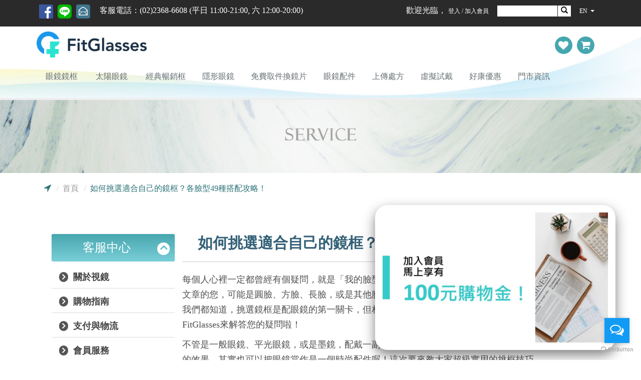

--- FILE ---
content_type: text/html; charset=utf-8
request_url: https://www.fitglasses.com/tw/easywaytochoosetherightframeshapeforyourface-topic-tw
body_size: 45052
content:

<!DOCTYPE html>
<html  lang="zh">
<head>
    <script src="/Themes/FitGlasses/Content/js/jquery-2.2.4.min.js"></script>
    <script src="/Themes/FitGlasses/Content/js/jquery-ui.min.js"></script>

        <!-- Global site tag (gtag.js) - Google Ads: 634947231 -->
        <script async src="https://www.googletagmanager.com/gtag/js?id=AW-634947231"></script>
        <script>
            window.dataLayer = window.dataLayer || [];
            function gtag() { dataLayer.push(arguments); }
            gtag('js', new Date());

            gtag('config', 'AW-634947231');
        </script>
        <!-- Google Tag Manager -->
        <script>
            (function (w, d, s, l, i) {
                w[l] = w[l] || []; w[l].push({
                    'gtm.start':
                        new Date().getTime(), event: 'gtm.js'
                }); var f = d.getElementsByTagName(s)[0],
                    j = d.createElement(s), dl = l != 'dataLayer' ? '&l=' + l : ''; j.async = true; j.src =
                        'https://www.googletagmanager.com/gtm.js?id=' + i + dl; f.parentNode.insertBefore(j, f);
            })(window, document, 'script', 'dataLayer', 'GTM-P7HXP7L');</script>
        <!-- End Google Tag Manager -->


    <style>
        #keyreply-container div {
            border-radius: 25px !important;
        }

        #keyreply-container .keyreply-launcher a {
            display: none !important;
        }

        .fancybox-skin {
            border-radius: 25px !important;
        }
    </style>

    <title>&#x5982;&#x4F55;&#x6311;&#x9078;&#x9069;&#x5408;&#x81EA;&#x5DF1;&#x7684;&#x93E1;&#x6846;&#xFF1F;&#x5404;&#x81C9;&#x578B;49&#x7A2E;&#x642D;&#x914D;&#x653B;&#x7565;&#xFF01; - FitGlasses</title>

    <meta charset="utf-8">
    <meta name="viewport" content="width=device-width, initial-scale=1.0">
    <meta name="author" content="FitGlasses 視鏡空間">
    <meta name="description" content="&#x5713;&#x81C9;&#x3001;&#x65B9;&#x81C9;&#x3001;&#x9577;&#x81C9;&#xFF0C;&#x5404;&#x81C9;&#x578B;&#x9069;&#x5408;&#x6234;&#x54EA;&#x7A2E;&#x93E1;&#x6846;&#xFF1F;&#x914D;&#x6234;&#x4E00;&#x526F;&#x9069;&#x5408;&#x7684;&#x773C;&#x93E1;&#x3001;&#x6216;&#x58A8;&#x93E1;&#xFF0C;&#x53EF;&#x4EE5;&#x4FEE;&#x98FE;&#x81C9;&#x578B;&#xFF01;&#x8D85;&#x7D1A;&#x5BE6;&#x7528;&#x7684;&#x6311;&#x6846;&#x6280;&#x5DE7;&#xFF0C;&#x8B93;&#x60A8;&#x4F9D;&#x7167;&#x81EA;&#x5DF1;&#x7684;&#x81C9;&#x578B;&#x6311;&#x9078;&#x93E1;&#x6846;&#xFF0C;&#x9054;&#x5230;&#x986F;&#x7626;&#x3001;&#x4FEE;&#x98FE;&#x7684;&#x6548;&#x679C;&#xFF01;" />

    <link type="css" rel="shortcut icon" href="/Themes/FitGlasses/favicons.ico">

    <link rel="stylesheet" href="/Themes/FitGlasses/Content/css/googleapis1.css">
    <link rel="stylesheet" href="/Themes/FitGlasses/Content/css/googleapis2.css">
    <link rel="stylesheet" href="/Themes/FitGlasses/Content/plugins/bootstrap/css/bootstrap.min.css">
    <link rel="stylesheet" href="/Themes/FitGlasses/Content/plugins/bootstrap/css/bootstrap.offcanvas.css">
    <link rel="stylesheet" href="/Themes/FitGlasses/Content/css/shop.style.css">
    <link rel="stylesheet" href="/Themes/FitGlasses/Content/css/headers/header-v5.css">
    <link rel="stylesheet" href="/Themes/FitGlasses/Content/css/footers/footer-v4.css">
    <link rel="stylesheet" href="https://cdn.jsdelivr.net/npm/bootstrap-icons@1.3.0/font/bootstrap-icons.css" />

    <link href="/Themes/FitGlasses/Content/plugins/animate.css" rel="stylesheet" type="text/css" />
<link href="/Themes/FitGlasses/Content/plugins/line-icons/line-icons.css" rel="stylesheet" type="text/css" />
<link href="/Themes/FitGlasses/Content/plugins/font-awesome/css/font-awesome.min.css" rel="stylesheet" type="text/css" />
<link href="/Themes/FitGlasses/Content/plugins/scrollbar/css/jquery.mCustomScrollbar.css" rel="stylesheet" type="text/css" />
<link href="/Themes/FitGlasses/Content/plugins/owl-carousel/owl-carousel/owl.carousel.css" rel="stylesheet" type="text/css" />
<link href="/Themes/FitGlasses/Content/plugins/revolution-slider/rs-plugin/css/settings.css" rel="stylesheet" type="text/css" />
<link href="/Themes/FitGlasses/Content/plugins/jquery-steps/css/custom-jquery.steps.css" rel="stylesheet" type="text/css" />
<link href="/Themes/FitGlasses/Content/css/plugins/jquery.tag-editor.css" rel="stylesheet" type="text/css" />
<link href="/Themes/FitGlasses/Content/css/plugins/style.css" rel="stylesheet" type="text/css" />
<link href="/Themes/FitGlasses/Content/css/jquery.scrolling-tabs.css" rel="stylesheet" type="text/css" />
<link href="/Themes/FitGlasses/Content/plugins/master-slider/quick-start/masterslider/style/masterslider.css" rel="stylesheet" type="text/css" />
<link href="/Themes/FitGlasses/Content/css/plugins/jquery.octofilter.css" rel="stylesheet" type="text/css" />
<link href="/Themes/FitGlasses/Content/css/nois-product-detail.css" rel="stylesheet" type="text/css" />
<link href="/Content/jquery-ui-themes/smoothness/jquery-ui-1.10.3.custom.min.css" rel="stylesheet" type="text/css" />
<link href="/Themes/FitGlasses/Content/css/introjs/introjs.css" rel="stylesheet" type="text/css" />
<link href="/Themes/FitGlasses/Content/css/colorbox.css" rel="stylesheet" type="text/css" />
<link href="/Content/fancybox/helpers/jquery.fancybox-thumbs.css" rel="stylesheet" type="text/css" />
<link href="/Content/fancybox/helpers/jquery.fancybox-buttons.css" rel="stylesheet" type="text/css" />
<link href="/Content/cloudzoom/fancy/jquery.fancybox.css" rel="stylesheet" type="text/css" />
<link href="/Themes/FitGlasses/Content/css/cloudzoom.css" rel="stylesheet" type="text/css" />
<link href="/Themes/FitGlasses/Content/plugins/IconHoverEffects/css/component.css" rel="stylesheet" type="text/css" />
<link href="/Themes/FitGlasses/Content/css/cssHelper.css" rel="stylesheet" type="text/css" />
<link href="/Themes/FitGlasses/Content/css/jquery.marquee/css/docs.css" rel="stylesheet" type="text/css" />
<link href="/Themes/FitGlasses/Content/css/jquery.marquee/css/jquery.marquee.css" rel="stylesheet" type="text/css" />
<link href="/Themes/FitGlasses/Content/css/jquery.marquee/css/jquery.marquee.min.css" rel="stylesheet" type="text/css" />



    <link rel="stylesheet" href="/Themes/FitGlasses/Content/css/flexslider.css">
    <link rel="stylesheet" href="/Themes/FitGlasses/Content/css/custom-flexslider.css">
    <link rel="stylesheet" href="/Themes/FitGlasses/Content/css/custom.css">
    <link rel="stylesheet" href="/Themes/FitGlasses/Content/css/responsive-css/responsive.css">

    


    <script type="application/ld+json">{ "@context": "https://schema.org", "@type": "Organization", "name": "FitGlasses 視鏡空間", "url": "https://www.fitglasses.com", "logo": "https://www.fitglasses.com/Themes/FitGlasses/Content/img/logo.png", "sameAs": [  "https://page.line.me/fitglasses" ], "contactPoint": {  "@type": "ContactPoint",  "contactType": "customer service",  "telephone": "+886-2-2368-6608",  "url": "https://www.fitglasses.com/tw/contactus" }}</script>
    

    
</head>
<body class="header-fixed">
        <!-- Google Tag Manager (noscript) -->
        <noscript>
            <iframe src="https://www.googletagmanager.com/ns.html?id=GTM-P7HXP7L"
                height="0" width="0" style="display:none;visibility:hidden"></iframe>
        </noscript>
        <!-- End Google Tag Manager (noscript) -->

    
<div class="ajax-loading-block-window" style="display: none">
</div>
<div id="dialog-notifications-success" title="通知" style="display:none;">
</div>
<div id="dialog-notifications-error" title="錯誤" style="display:none;">
</div>
<div id="dialog-notifications-warning" title="警告" style="display:none;">
</div>
<div id="bar-notification" class="bar-notification">
    <span class="close" title="關閉">&nbsp;</span>
</div>


    

    <div class="member-area" style="margin: 0px; height: 0px !important;">
        <div class="container box-shadow" style="border: 0px;">
            <div class="overlay-loading" style="position: fixed; width: 100%; height: 100%; background-color: #000000; background-color: rgba(0, 0, 0, 0.1); display: none; z-index: 999999; top: 0; left: 0;">
                <div class="overlay-loading-img" style="text-align: center; margin-top: 25%">
                    <img style="background: #272727;" src="/Content/CloudZoom/fancybox_loading@2x.gif" alt="" />
                    <span class="lensSpan" style="display: none; font-weight: 700; color: rgb(85, 142, 155);">
                        &nbsp;&nbsp;&nbsp;
                        正在篩選合適您處方的鏡片，請稍候！
                    </span>
                    <span class="webtryon-loading-text" style="display: none; font-weight: 700; color: rgb(85, 142, 155);">
                        &nbsp;&nbsp;&nbsp;
                        初次載入虛擬試戴模組，請稍候 7-15 秒。
                    </span>
                </div>
            </div>
        </div>
    </div>




<script type="text/javascript">
    $(document).ready(function() {
        if ('True' === 'False') {
            window.location = '';
        }
    });
</script>

<style>
    .bar-notification {
        display: none;
        left: 0;
        position: fixed;
        top: 0;
        width: 100%;
        z-index: 100000;
    }

        .bar-notification.success {
            background: none repeat scroll 0 0 #479caf;
            border-bottom: 3px solid #FFFFFF !important;
            color: #FFFFFF;
            margin: 0 0 10px;
            height: auto;
        }

        .bar-notification.error {
            background: none repeat scroll 0 0 #CC0000;
            border-bottom: 3px solid #FFFFFF !important;
            color: #FFFFFF;
            margin: 0 0 10px;
            height: auto;
        }

        .bar-notification .close {
            background: url(../../Themes/FitGlasses/Content/img/ico-close-notification-bar.png) no-repeat;
            width: 20px;
            height: 20px;
            float: right;
            margin: 9px 9px 0px 0px;
            cursor: pointer;
        }

        .bar-notification p.content {
            padding: 0px 10px;
            margin: 10px 0px;
            color: #FFFFFF;
            font-size: 18px !important;
        }

            .bar-notification p.content a {
                color: #f2961d !important;
                text-decoration: underline !important;
            }

                .bar-notification p.content a:hover {
                    color: #f2961d !important;
                    text-decoration: underline !important;
                }

    .loginBtn {
        background: rgba(0, 0, 0, 0) linear-gradient(#47a7b0, #63cad4) repeat scroll 0 0;
        color: #fff;
        display: inline-block;
        font-size: 18px;
        margin: 10px 0;
        padding: 10px 15px;
        width: 150px;
        height: 50px;
        border-radius: 4px !important;
        text-decoration: none;
    }

    .circlestyle {
        width: 20px;
        height: 20px;
        background: RED;
        -moz-border-radius: 70px;
        -webkit-border-radius: 70px;
        border-radius: 70px;
    }

    .newOWLslider li {
        width: 100%;
        margin-top: 10px;
        color: #FFF;
        text-align: center;
    }

    .newOWLslider .owl-wrapper-outer {
        overflow: hidden;
        position: relative;
        width: 100%;
        z-index: 1;
    }

    .newOWLslider .owl-item {
        float: left !important;
    }

    .owl-prev {
        margin-top: -33px;
        margin-left: 5px;
        float: left;
    }

    .owl-next {
        margin-top: -33px;
        margin-right: 5px;
        float: right;
    }

    .ui-widget.dialog-dialog {
        font-family: Verdana,Arial,sans-serif;
        font-size: .8em;
    }

    .ui-widget-content.dialog-dialog {
        background: #fff;
        color: #222222;
    }

    .ui-dialog.dialog-dialog {
        left: 0;
        outline: 0 none;
        padding: 0 !important;
        position: absolute;
        top: 0;
    }

        .ui-dialog.dialog-dialog .ui-dialog-content {
            background: none repeat scroll 0 0 transparent;
            border: 0 none;
            overflow: hidden;
            position: relative;
            padding: 0 !important;
            margin: 0;
            font-size: 15px;
        }

        .ui-dialog.dialog-dialog .ui-widget-header {
            background: #fff;
            border: 0;
            color: #fff;
            font-weight: normal;
        }

        .ui-dialog.dialog-dialog .ui-dialog-titlebar {
            padding: 0px;
        }

    .NewPrivateMsg {
        color: RED !important;
        font-weight: 700;
    }
</style>

<div id="bar-notification" class="bar-notification">
    <span class="close" title="關閉">&nbsp;</span>
</div>

<div class="wrapper showAllAfter" style="display: none;">
    <!--=== Header v5 ===-->
    <div class="header-v5 header-static">
        <!-- Topbar v3 -->
        <div class="topbar-v3 hidden-xs">
            <div class="container">
                <div class="row">
                    <div class="col-sm-12 col-md-7 text-center">
                        <!-- Topbar Navigation -->

                        <ul class="left-topbar hideloading">

                                <li><a href="https://www.facebook.com/fitglasses" target="_blank"><img class="social" src="/Themes/FitGlasses/Content/img/icons/social/social_fb.png" alt=""></a></li>
                            <li><a href="https://lin.ee/caZdtqW" target="_blank"><img class="social" src="https://fgrstw.blob.core.windows.net/tempimage/LINE_SOCIAL_Basic.png"></a></li>
                            <li><a href="/tw/contactus"><img class="social" src="/Themes/FitGlasses/Content/img/icons/social/social_webform.png" alt=""></a></li>


                            <li class="phone-number" style="padding-top: 10px;">客服電話：<span style="font-size: 100%;">(02)2368-6608 (平日 11:00-21:00, 六 12:00-20:00)</span>
                            <li>
                        </ul><!--/end left-topbar-->

                    </div>
                    <div class="col-sm-12 col-md-5">
                        <div class="right-side-nav">
                            <ul class="list-inline right-topbar">
                                <li></li>


                                        <li>歡迎光臨， <a href="/tw/login" >登入 / 加入會員</a></li>
                                <li>
                                    <form action="/tw/search" method="get" onsubmit="return check_small_search_form()">    <input type="text" class="header-search-box" id="small-searchterms" autocomplete="off" value="" name="q" />
    <button type="submit" class="search-box-btn"><i class="glyphicon glyphicon-search fa-rotate-45"></i></button>
    <script type="text/javascript">
        $(document).ready(function() {
            $("#small-searchterms").focus(function() {
                if (this.value == '搜尋產品') {
                    this.value = '';
                }
            });

            $("#small-searchterms").blur(function() {
                if (this.value == '') {
                    this.value = '搜尋產品';
                }
            });
        });

        function check_small_search_form() {
            var search_terms = $("#small-searchterms");
            if (search_terms.val() == "" || search_terms.val() == "搜尋產品") {
                alert('\u8ACB\u8F38\u5165\u641C\u5C0B\u95DC\u9375\u5B57');
                search_terms.focus();
                return false;
            }
            return true;
        }
    </script>
        <script type="text/javascript">
            $(function() {
                $('#small-searchterms').autocomplete({
                        delay: 500,
                        minLength: 2,
                        source: '/catalog/searchtermautocomplete',
                        select: function(event, ui) {
                            $("#small-searchterms").val(ui.item.label);
                            setLocation(ui.item.producturl);
                            return false;
                        }
                    })
                    .data("ui-autocomplete")._renderItem = function(ul, item) {
                        var t = item.label;
                        //html encode
                        t = htmlEncode(t);
                        return $("<li></li>")
                            .data("item.autocomplete", item)
                            .append("<a>" + t + "</a>")
                            .appendTo(ul);
                    };
            });
        </script>
</form>
                                </li>
                                <li>
                                        <a>EN</a>
                                    
        <ul aria-labelledby="dropdownMenu1" id="dropdownMenu1" class="versionCheck" style="width: 100px;">
                    <li class="isSwitch">
                            <a  href="https://www.fitglasses.com/tw/changelanguage/3?customerCurrency=1" title="&#x7E41;&#x9AD4;&#x4E2D;&#x6587;">
                                <span>繁 | USD</span>
                            </a>
                            <a  href="https://www.fitglasses.com/tw/changelanguage/3?customerCurrency=12" title="&#x7E41;&#x9AD4;&#x4E2D;&#x6587;">
                                <span>繁 | TWD</span>
                            </a>
                            <a  href="https://www.fitglasses.com/tw/changelanguage/3?customerCurrency=5" title="&#x7E41;&#x9AD4;&#x4E2D;&#x6587;">
                                <span>繁 | RMB</span>
                            </a>
                    </li>
                    <li class="isSwitch">
                            <a  href="https://www.fitglasses.com/tw/changelanguage/4?customerCurrency=1" title="&#x7C21;&#x9AD4;&#x4E2D;&#x6587;">
                                <span>简 | USD</span>
                            </a>
                            <a  href="https://www.fitglasses.com/tw/changelanguage/4?customerCurrency=5" title="&#x7C21;&#x9AD4;&#x4E2D;&#x6587;">
                                <span>简 | RMB</span>
                            </a>
                    </li>
        </ul>
<script>
        $(document).ready(function () {
            if ($(window).width() > 770) {
                $('.versionCheck').addClass('language');
            } else {
                $('.versionCheck').addClass('dropdown-menu');
            }

            if ('True' === 'False') {
                $('.isSwitch').find('a').attr('disabled', 'disabled');
                $('.isSwitch').find('a').hide();
            }
        });
</script>
                                    <span class="caret"></span>
                                </li>
                            </ul>
                            <ul class="list-inline right-topbar pull-right"></ul>
                        </div>
                    </div>
                </div>
            </div><!--/container-->
        </div>
        <!-- End Topbar v3 -->
        <!-- Navbar -->
        <div class="custom-header-bg navbar navbar-default mega-menu" role="navigation">
            <div class="container">
                <div class="row">
                    <!-- Brand and toggle get grouped for better mobile display -->
                    <div class="navbar-header navbar-fixed-top">
                        <button class="navbar-toggle offcanvas-toggle js-offcanvas-has-events" style="float: left; height: 37px; font-size: 10px; margin: 5px 12px 15px 8px;" data-target="#js-bootstrap-offcanvas-2" data-toggle="offcanvas" type="button">
                            <span class="icon-bar"></span>
                            <span class="icon-bar"></span>
                            <span class="icon-bar"></span>
                            <span style="color: #fff; height: 3px; width: 28px; margin-left: -1px;">MENU</span>
                        </button>
                        <a onclick="loadicon()" class="navbar-brand backToWeb" href="/tw">
                            <img class="custom-mobile-logo img-responsive visible-xs" src="/Themes/FitGlasses/Content/img/logo-2.png" alt="Logo">
                            <img class="custom-mobile-logo img-responsive visible-sm" src="/Themes/FitGlasses/Content/img/logo_s.png" alt="Logo">
                        </a>
                        <div class="mobile-section-wrapper visible-xs">
                            <div class="visible-xs mobile-section">
                                <ul class="function-buttons">
                                            <li><a onclick="loadicon()" href="/tw/login" class="function-btn"><i class="fa fa-sign-in" aria-hidden="true" style="width: 22px;"></i></a></li>
                                    <li><a onclick="loadicon()" href="/tw/search" class="function-btn"><i class="glyphicon glyphicon-search fa-rotate-45"></i></a></li>
                                    <li>
                                        <a onclick="loadicon()" href="/tw/wishlist" class="function-btn" style="margin-top: 12px;">
                                                <div style="display: inline; margin-left: -2px; color: RED; font-weight: 900;"></div>
                                            <i class="fa fa-heart"></i>
                                        </a>
                                    </li>
                                    <li>
                                        <a onclick="loadicon()" href="/tw/cart" class="function-btn" style="margin-top: 12px;">
                                                <div style="display: inline; margin-left: -2px; color: RED; font-weight: 900;"></div>
                                            <i class="fa fa-shopping-cart" style="width: 22px;"></i>
                                        </a>
                                    </li>

                                    <li data-toggle="dropdown" class="language-menu">
                                            <a href="">EN</a>
                                        
        <ul aria-labelledby="dropdownMenu1" id="dropdownMenu1" class="versionCheck" style="width: 100px;">
                    <li class="isSwitch">
                            <a  href="https://www.fitglasses.com/tw/changelanguage/3?customerCurrency=1" title="&#x7E41;&#x9AD4;&#x4E2D;&#x6587;">
                                <span>繁 | USD</span>
                            </a>
                            <a  href="https://www.fitglasses.com/tw/changelanguage/3?customerCurrency=12" title="&#x7E41;&#x9AD4;&#x4E2D;&#x6587;">
                                <span>繁 | TWD</span>
                            </a>
                            <a  href="https://www.fitglasses.com/tw/changelanguage/3?customerCurrency=5" title="&#x7E41;&#x9AD4;&#x4E2D;&#x6587;">
                                <span>繁 | RMB</span>
                            </a>
                    </li>
                    <li class="isSwitch">
                            <a  href="https://www.fitglasses.com/tw/changelanguage/4?customerCurrency=1" title="&#x7C21;&#x9AD4;&#x4E2D;&#x6587;">
                                <span>简 | USD</span>
                            </a>
                            <a  href="https://www.fitglasses.com/tw/changelanguage/4?customerCurrency=5" title="&#x7C21;&#x9AD4;&#x4E2D;&#x6587;">
                                <span>简 | RMB</span>
                            </a>
                    </li>
        </ul>
<script>
        $(document).ready(function () {
            if ($(window).width() > 770) {
                $('.versionCheck').addClass('language');
            } else {
                $('.versionCheck').addClass('dropdown-menu');
            }

            if ('True' === 'False') {
                $('.isSwitch').find('a').attr('disabled', 'disabled');
                $('.isSwitch').find('a').hide();
            }
        });
</script>
                                        <span class="caret"></span>
                                    </li>
                                </ul>

                            </div>

                        </div>
                    </div>


                    <!-- Collect the nav links, forms, and other content for toggling -->
                    <div class="navbar navbar-default navbar-offcanvas navbar-offcanvas-touch navbar-offcanvas-fade" role="navigation" id="js-bootstrap-offcanvas-2" style="z-index:1;">
                        <div class="navbar-header custom-navbar-header">
                            <a onclick="loadicon()" class="navbar-brand backToWeb" href="/tw"><img class="custom-logo img-responsive" id="logo-header" src="/Themes/FitGlasses/Content/img/logo.png" alt="Logo"></a>
                            <button class="navbar-toggle custom-close-btn offcanvas-toggle pull-right" style="float: left;" data-target="#js-bootstrap-offcanvas-2" data-toggle="offcanvas" type="button">
                                <span class="sr-only">Toggle navigation</span>
                                <i class="fa fa-close"></i>
                            </button>
                        </div>
                        <div class="function hidden-xs">
                            <ul class="function-buttons pull-right" style="margin-top: -5px;">
                                <li>
                                    <a onclick="loadicon()" href="/tw/wishlist" style="width: 35px; height: 35px;" class="function-btn"><i class="fa fa-heart" style="font-size: 20px; margin-top: 8px;"></i></a>
                                        <div class="iPadDisplay" style="display: inline; margin-left: -5px; color: RED; font-weight: 900;"></div>
                                </li>
                                <li>
                                    <a onclick="loadicon()" href="/tw/cart" style="width: 35px; height: 35px;" class="function-btn"><i class="fa fa-shopping-cart" style="font-size: 20px; margin-top: 7px;"></i></a>
                                        <div class="iPadDisplay" style="display: inline; margin-left: -8px; color: RED; font-weight: 900;"></div>
                                </li>
                            </ul>
                        </div>
                        <!-- End Shopping Cart, Url.RouteUrl("HomePage"); -->
                        <ul class="nav navbar-nav pull-left custom-top-menu hidden-xs" style="margin-left: 0px !important;">
                                    <li class="dropdown mega-menu-fullwidth menuCount1" displayorder="1" style="margin: 0px; padding-bottom: 5px;">
                                        <a onclick="loadicon();" href="/tw/glasses">
                                            &#x773C;&#x93E1;&#x93E1;&#x6846; <i class="custom-icon fa fa-angle-right visible-xs"></i>
                                        </a>
                                        <ul class="dropdown-menu">
                                            <li>
                                                <div class="mega-menu-content">
                                                    <div class="container">
                                                        <div class="row">
                                                                <div class="col-md-2 col-sm-6">
                                                                    <h3 class="mega-menu-heading">&#x4F9D;&#x6750;&#x8CEA;&#x67E5;&#x8A62;</h3>
                                                                    <ul class="list-unstyled style-list">
                                                                                <li>
                                                                                            <a style="margin-left: 3px;" href="/tw/glasses?view=custom-specs-material-acetate(zyl)-4|7">&#x677F;&#x6599;&#x81A0;&#x6846;(&#x918B;&#x9178;&#x7E96;&#x7DAD;)</a>
                                                                                </li>
                                                                                <li>
                                                                                            <a style="margin-left: 3px;" href="/tw/glasses?view=custom-specs-material-tr90/100-4|16">TR&#x81A0;&#x6846;</a>
                                                                                </li>
                                                                                <li>
                                                                                            <a style="margin-left: 3px;" href="/tw/glasses?view=custom-specs-material-metal-4|4">&#x91D1;&#x5C6C;&#x5408;&#x91D1;</a>
                                                                                </li>
                                                                                <li>
                                                                                            <a style="margin-left: 3px;" href="/tw/glasses?view=custom-specs-material-b-titanium-4|6">&#x9226;&#x5408;&#x91D1;</a>
                                                                                </li>
                                                                                <li>
                                                                                            <a style="margin-left: 3px;" href="/tw/glasses?view=custom-specs-material-pure-titanium-4|17">&#x7D14;&#x9226;&#x91D1;&#x5C6C;</a>
                                                                                </li>
                                                                                <li>
                                                                                            <a style="margin-left: 3px;" href="/tw/glasses?view=custom-specs-material-stainless-steel-4|11">&#x4E0D;&#x93FD;&#x92FC;</a>
                                                                                </li>
                                                                                <li>
                                                                                            <a style="margin-left: 3px;" href="/tw/glasses?view=custom-specs-material-wood-4|18">&#x6728;&#x8CEA;&#x611F;</a>
                                                                                </li>
                                                                                <li>
                                                                                            <a style="margin-left: 3px;" href="/tw/glasses?view=custom-specs-material-others-4|20">&#x5176;&#x4ED6;&#x6750;&#x8CEA;</a>
                                                                                </li>
                                                                    </ul>
                                                                </div>
                                                                <div class="col-md-2 col-sm-6">
                                                                    <h3 class="mega-menu-heading">&#x4F9D;&#x6027;&#x5225;&#x67E5;&#x8A62;</h3>
                                                                    <ul class="list-unstyled style-list">
                                                                                <li>
                                                                                            <a href="/tw/glasses?view=specs-Gender-Men-3|20">
                                                                                                <img src="https://fgrstw.blob.core.windows.net/newpicture/0003181.png" />
                                                                                                <span style="margin-left: 3px;">&#x7537;&#x58EB;</span>
                                                                                            </a>
                                                                                </li>
                                                                                <li>
                                                                                            <a href="/tw/glasses?view=specs-Gender-Women-3|19">
                                                                                                <img src="https://fgrstw.blob.core.windows.net/newpicture/0003180.png" />
                                                                                                <span style="margin-left: 3px;">&#x5973;&#x58EB;</span>
                                                                                            </a>
                                                                                </li>
                                                                                <li>
                                                                                            <a href="/tw/glasses?view=specs-Gender-Kid-3|22">
                                                                                                <img src="https://fgrstw.blob.core.windows.net/newpicture/0003182.png" />
                                                                                                <span style="margin-left: 3px;">&#x5152;&#x7AE5;</span>
                                                                                            </a>
                                                                                </li>
                                                                    </ul>
                                                                </div>
                                                                <div class="col-md-2 col-sm-6">
                                                                    <h3 class="mega-menu-heading">&#x4F9D;&#x54C1;&#x724C;&#x67E5;&#x8A62;</h3>
                                                                    <ul class="list-unstyled style-list">
                                                                                <li>
                                                                                            <a style="margin-left: 3px;" href="/tw/glasses?view=custom-specs-brand-giorgio-armani-5|1022">GIORGIO ARMANI </a>
                                                                                </li>
                                                                                <li>
                                                                                            <a style="margin-left: 3px;" href="/tw/glasses?view=custom-specs-brand-fendi-5|1027">FENDI</a>
                                                                                </li>
                                                                                <li>
                                                                                            <a style="margin-left: 3px;" href="/tw/glasses?view=custom-specs-brand-gucci-5|1025">GUCCI</a>
                                                                                </li>
                                                                                <li>
                                                                                            <a style="margin-left: 3px;" href="/tw/glasses?view=custom-specs-brand-swarovski-5|1023">SWAROVSKI</a>
                                                                                </li>
                                                                                <li>
                                                                                            <a style="margin-left: 3px;" href="/tw/glasses?view=custom-specs-brand-saint-laurent-5|1029">SAINT LAURENT</a>
                                                                                </li>
                                                                                <li>
                                                                                            <a style="margin-left: 3px;" href="/tw/glasses?view=custom-specs-brand-montblanc-5|1024">MONTBLANC</a>
                                                                                </li>
                                                                                <li>
                                                                                            <a style="margin-left: 3px;" href="/tw/glasses?view=custom-specs-brand-bottega-veneta-5|1026">BOTTEGA VENETA</a>
                                                                                </li>
                                                                                <li>
                                                                                            <a style="margin-left: 3px;" href="/tw/glasses?view=custom-specs-brand-tom-ford-5|1030">TOM FORD</a>
                                                                                </li>
                                                                                <li>
                                                                                            <a style="margin-left: 3px;" href="/tw/glasses?view=custom-specs-brand-superdry--5|1050">Superdry </a>
                                                                                </li>
                                                                                <li>
                                                                                            <a style="margin-left: 3px;" href="/tw/glasses?view=custom-specs-brand-chlo&#xE9;-5|12">Chlo&#xE9;</a>
                                                                                </li>
                                                                                <li>
                                                                                            <a style="margin-left: 3px;" href="/tw/glasses?view=custom-specs-brand-emilio-pucci-5|1014">Emilio Pucci</a>
                                                                                </li>
                                                                                <li>
                                                                                            <a style="margin-left: 3px;" href="/tw/glasses?view=custom-specs-brand-ray-ban-5|7">Ray Ban</a>
                                                                                </li>
                                                                                <li>
                                                                                            <a style="margin-left: 3px;" href="/tw/glasses?view=custom-specs-brand-tod&#x2019;s-5|1033">Tod&#x2019;s</a>
                                                                                </li>
                                                                                <li>
                                                                                            <a style="margin-left: 3px;" href="/tw/glasses?view=custom-specs-brand-fg-5|5">FG</a>
                                                                                </li>
                                                                                <li>
                                                                                            <a style="margin-left: 3px;" href="/tw/glasses?view=custom-specs-brand-select-5|1020">&#x5176;&#x5B83;</a>
                                                                                </li>
                                                                    </ul>
                                                                </div>
                                                                <div class="col-md-2 col-sm-6">
                                                                    <h3 class="mega-menu-heading">&#x4F9D;&#x6846;&#x5F62;&#x67E5;&#x8A62;</h3>
                                                                    <ul class="list-unstyled style-list">
                                                                                <li>
                                                                                            <a href="/tw/glasses?view=specs-Shape-Oval-1|1">
                                                                                                <img src="https://fgrstw.blob.core.windows.net/newpicture/0003173.png" />
                                                                                                <span style="margin-left: 3px;">&#x6A62;&#x5713;&#x5F62;</span>
                                                                                            </a>
                                                                                </li>
                                                                                <li>
                                                                                            <a href="/tw/glasses?view=specs-Shape-Rectangle-1|2">
                                                                                                <img src="https://fgrstw.blob.core.windows.net/newpicture/0003174.png" />
                                                                                                <span style="margin-left: 3px;">&#x9577;&#x65B9;&#x5F62;</span>
                                                                                            </a>
                                                                                </li>
                                                                                <li>
                                                                                            <a href="/tw/glasses?view=specs-Shape-Round-1|3">
                                                                                                <img src="https://fgrstw.blob.core.windows.net/newpicture/0003175.png" />
                                                                                                <span style="margin-left: 3px;">&#x5713;&#x5F62;</span>
                                                                                            </a>
                                                                                </li>
                                                                                <li>
                                                                                            <a href="/tw/glasses?view=specs-Shape-Square-1|4">
                                                                                                <img src="https://fgrstw.blob.core.windows.net/newpicture/0003176.png" />
                                                                                                <span style="margin-left: 3px;">&#x6B63;&#x65B9;&#x5F62;</span>
                                                                                            </a>
                                                                                </li>
                                                                                <li>
                                                                                            <a href="/tw/glasses?view=specs-Shape-Wayfarer-1|5">
                                                                                                <img src="https://fgrstw.blob.core.windows.net/newpicture/0003177.png" />
                                                                                                <span style="margin-left: 3px;">&#x65C5;&#x884C;&#x8005;</span>
                                                                                            </a>
                                                                                </li>
                                                                                <li>
                                                                                            <a href="/tw/glasses?view=specs-Shape-Aviator-1|28">
                                                                                                <img src="https://fgrstw.blob.core.windows.net/newpicture/0003178.png" />
                                                                                                <span style="margin-left: 3px;">&#x98DB;&#x884C;&#x54E1;</span>
                                                                                            </a>
                                                                                </li>
                                                                                <li>
                                                                                            <a href="/tw/glasses?view=specs-Shape-Others-1|6">
                                                                                                <img src="https://fgrstw.blob.core.windows.net/newpicture/0003179.png" />
                                                                                                <span style="margin-left: 3px;">&#x5176;&#x4ED6;</span>
                                                                                            </a>
                                                                                </li>
                                                                    </ul>
                                                                </div>
                                                                <div class="col-md-2 col-sm-6">
                                                                    <h3 class="mega-menu-heading">&#x4F9D;&#x6846;&#x5225;&#x67E5;&#x8A62;</h3>
                                                                    <ul class="list-unstyled style-list">
                                                                                <li>
                                                                                            <a href="/tw/glasses?view=custom-specs-rimtype-full-rim-6|4">
                                                                                                <img src="https://fgrstw.blob.core.windows.net/newpicture/0003183.png" />
                                                                                                <span style="margin-left: 3px;">&#x5168;&#x6846;</span>
                                                                                            </a>
                                                                                </li>
                                                                                <li>
                                                                                            <a href="/tw/glasses?view=custom-specs-rimtype-semi-rim-6|5">
                                                                                                <img src="https://fgrstw.blob.core.windows.net/newpicture/0003184.png" />
                                                                                                <span style="margin-left: 3px;">&#x534A;&#x6846;</span>
                                                                                            </a>
                                                                                </li>
                                                                                <li>
                                                                                            <a href="/tw/glasses?view=custom-specs-rimtype-rimless--6|6">
                                                                                                <img src="https://fgrstw.blob.core.windows.net/newpicture/0003185.png" />
                                                                                                <span style="margin-left: 3px;">&#x7121;&#x6846;</span>
                                                                                            </a>
                                                                                </li>
                                                                                <li>
                                                                                            <a href="/tw/glasses?view=custom-specs-rimtype-undostrial-6|7">
                                                                                                <img src="https://fgrstw.blob.core.windows.net/newpicture/0003186.png" />
                                                                                                <span style="margin-left: 3px;">&#x8584;&#x7D19;&#x92FC;</span>
                                                                                            </a>
                                                                                </li>
                                                                    </ul>
                                                                </div>
                                                                <div class="col-md-2 col-sm-6">
                                                                    <h3 class="mega-menu-heading">&#x4F9D;&#x984F;&#x8272;&#x67E5;&#x8A62;</h3>
                                                                    <ul class="list-unstyled style-list">
                                                                            <div class="left-color">
                                                                                <ul class="list-unstyled checkbox-list">
                                                                                        <li class="CheckboxCss">
                                                                                                <a href="/tw/glasses?view=specs-Color-Black-2|7">
                                                                                                    <img style="width: 20px; height: 20px;" src="https://fgrstw.blob.core.windows.net/newpicture/0016280.png" />
                                                                                                    <span style="margin-left: 3px;">&#x9ED1;</span>
                                                                                                </a>
                                                                                        </li>
                                                                                        <li class="CheckboxCss">
                                                                                                <a href="/tw/glasses?view=specs-Color-Blue-2|8">
                                                                                                    <img style="width: 20px; height: 20px;" src="https://fgrstw.blob.core.windows.net/newpicture/0016281.png" />
                                                                                                    <span style="margin-left: 3px;">&#x85CD;</span>
                                                                                                </a>
                                                                                        </li>
                                                                                        <li class="CheckboxCss">
                                                                                                <a href="/tw/glasses?view=specs-Color-Green-2|9">
                                                                                                    <img style="width: 20px; height: 20px;" src="https://fgrstw.blob.core.windows.net/newpicture/0016282.png" />
                                                                                                    <span style="margin-left: 3px;">&#x7DA0;</span>
                                                                                                </a>
                                                                                        </li>
                                                                                        <li class="CheckboxCss">
                                                                                                <a href="/tw/glasses?view=specs-Color-Purple-2|10">
                                                                                                    <img style="width: 20px; height: 20px;" src="https://fgrstw.blob.core.windows.net/newpicture/0016283.png" />
                                                                                                    <span style="margin-left: 3px;">&#x7D2B;</span>
                                                                                                </a>
                                                                                        </li>
                                                                                        <li class="CheckboxCss">
                                                                                                <a href="/tw/glasses?view=specs-Color-Red-2|11">
                                                                                                    <img style="width: 20px; height: 20px;" src="https://fgrstw.blob.core.windows.net/newpicture/0016284.png" />
                                                                                                    <span style="margin-left: 3px;">&#x7D05;</span>
                                                                                                </a>
                                                                                        </li>
                                                                                        <li class="CheckboxCss">
                                                                                                <a href="/tw/glasses?view=specs-Color-White -2|12">
                                                                                                    <img style="width: 20px; height: 20px;" src="https://fgrstw.blob.core.windows.net/newpicture/0016455.png" />
                                                                                                    <span style="margin-left: 3px;">&#x767D;</span>
                                                                                                </a>
                                                                                        </li>
                                                                                        <li class="CheckboxCss">
                                                                                                <a href="/tw/glasses?view=specs-Color-Yellow-2|15">
                                                                                                    <img style="width: 20px; height: 20px;" src="https://fgrstw.blob.core.windows.net/newpicture/0016287.png" />
                                                                                                    <span style="margin-left: 3px;">&#x9EC3;</span>
                                                                                                </a>
                                                                                        </li>
                                                                                </ul>
                                                                            </div>
                                                                            <div class="right-color" style="margin-left: 75px;">
                                                                                <ul class="list-unstyled checkbox-list">
                                                                                        <li class="CheckboxCss">
                                                                                                <a href="/tw/glasses?view=specs-Color-Brown-2|14">
                                                                                                    <img style="width: 20px; height: 20px;" src="https://fgrstw.blob.core.windows.net/newpicture/0016286.png" />
                                                                                                    <span style="margin-left: 3px;">&#x68D5;</span>
                                                                                                </a>
                                                                                        </li>
                                                                                        <li class="CheckboxCss">
                                                                                                <a href="/tw/glasses?view=specs-Color-Silver-2|17">
                                                                                                    <img style="width: 20px; height: 20px;" src="https://fgrstw.blob.core.windows.net/newpicture/0016457.png" />
                                                                                                    <span style="margin-left: 3px;">&#x9280;</span>
                                                                                                </a>
                                                                                        </li>
                                                                                        <li class="CheckboxCss">
                                                                                                <a href="/tw/glasses?view=specs-Color-Orange-2|16">
                                                                                                    <img style="width: 20px; height: 20px;" src="https://fgrstw.blob.core.windows.net/newpicture/0016288.png" />
                                                                                                    <span style="margin-left: 3px;">&#x6A59;</span>
                                                                                                </a>
                                                                                        </li>
                                                                                        <li class="CheckboxCss">
                                                                                                <a href="/tw/glasses?view=specs-Color-Pink-2|18">
                                                                                                    <img style="width: 20px; height: 20px;" src="https://fgrstw.blob.core.windows.net/newpicture/0016290.png" />
                                                                                                    <span style="margin-left: 3px;">&#x7C89;&#x7D05;</span>
                                                                                                </a>
                                                                                        </li>
                                                                                        <li class="CheckboxCss">
                                                                                                <a href="/tw/glasses?view=specs-Color-Gun-2|29">
                                                                                                    <img style="width: 20px; height: 20px;" src="https://fgrstw.blob.core.windows.net/newpicture/0017366.png" />
                                                                                                    <span style="margin-left: 3px;">&#x69CD;</span>
                                                                                                </a>
                                                                                        </li>
                                                                                        <li class="CheckboxCss">
                                                                                                <a href="/tw/glasses?view=specs-Color-Grey-2|30">
                                                                                                    <img style="width: 20px; height: 20px;" src="https://fgrstw.blob.core.windows.net/newpicture/0017367.png" />
                                                                                                    <span style="margin-left: 3px;">&#x7070;</span>
                                                                                                </a>
                                                                                        </li>
                                                                                        <li class="CheckboxCss">
                                                                                                <a href="/tw/glasses?view=specs-Color-Gold-2|37">
                                                                                                    <img style="width: 20px; height: 20px;" src="https://fgrstw.blob.core.windows.net/newpicture/0016277.png" />
                                                                                                    <span style="margin-left: 3px;">&#x91D1;</span>
                                                                                                </a>
                                                                                        </li>
                                                                                </ul>
                                                                            </div>
                                                                    </ul>
                                                                </div>
                                                        </div><!--/end row-->
                                                    </div><!--/end container-->
                                                </div><!--/end mega menu content-->
                                            </li>
                                        </ul><!--/end dropdown-menu-->
                                    </li>
                                    <li class="dropdown mega-menu-fullwidth menuCount2" displayorder="2" style="margin: 0px; padding-bottom: 5px;">
                                        <a onclick="loadicon();" href="/tw/sunglasses">
                                            &#x592A;&#x967D;&#x773C;&#x93E1; <i class="custom-icon fa fa-angle-right visible-xs"></i>
                                        </a>
                                        <ul class="dropdown-menu">
                                            <li>
                                                <div class="mega-menu-content">
                                                    <div class="container">
                                                        <div class="row">
                                                                <div class="col-md-2 col-sm-6">
                                                                    <h3 class="mega-menu-heading">&#x4F9D;&#x6750;&#x8CEA;&#x67E5;&#x8A62;</h3>
                                                                    <ul class="list-unstyled style-list">
                                                                                <li>
                                                                                            <a style="margin-left: 3px;" href="/tw/sunglasses?view=custom-specs-material-tr90/100-4|16">TR&#x81A0;&#x6846;</a>
                                                                                </li>
                                                                                <li>
                                                                                            <a style="margin-left: 3px;" href="/tw/sunglasses?view=custom-specs-material-metal-4|4">&#x91D1;&#x5C6C;&#x5408;&#x91D1;</a>
                                                                                </li>
                                                                                <li>
                                                                                            <a style="margin-left: 3px;" href="/tw/sunglasses?view=custom-specs-material-b-titanium-4|6">&#x9226;&#x5408;&#x91D1;</a>
                                                                                </li>
                                                                                <li>
                                                                                            <a style="margin-left: 3px;" href="/tw/sunglasses?view=custom-specs-material-acetate(zyl)-4|7">&#x677F;&#x6599;&#x81A0;&#x6846;(&#x918B;&#x9178;&#x7E96;&#x7DAD;)</a>
                                                                                </li>
                                                                                <li>
                                                                                            <a style="margin-left: 3px;" href="/tw/sunglasses?view=custom-specs-material-others-4|20">&#x5176;&#x4ED6;&#x6750;&#x8CEA;</a>
                                                                                </li>
                                                                    </ul>
                                                                </div>
                                                                <div class="col-md-2 col-sm-6">
                                                                    <h3 class="mega-menu-heading">&#x4F9D;&#x6027;&#x5225;&#x67E5;&#x8A62;</h3>
                                                                    <ul class="list-unstyled style-list">
                                                                                <li>
                                                                                            <a href="/tw/sunglasses?view=specs-Gender-Men-3|20">
                                                                                                <img src="https://fgrstw.blob.core.windows.net/newpicture/0003181.png" />
                                                                                                <span style="margin-left: 3px;">&#x7537;&#x58EB;</span>
                                                                                            </a>
                                                                                </li>
                                                                                <li>
                                                                                            <a href="/tw/sunglasses?view=specs-Gender-Women-3|19">
                                                                                                <img src="https://fgrstw.blob.core.windows.net/newpicture/0003180.png" />
                                                                                                <span style="margin-left: 3px;">&#x5973;&#x58EB;</span>
                                                                                            </a>
                                                                                </li>
                                                                                <li>
                                                                                            <a href="/tw/sunglasses?view=specs-Gender-Kid-3|22">
                                                                                                <img src="https://fgrstw.blob.core.windows.net/newpicture/0003182.png" />
                                                                                                <span style="margin-left: 3px;">&#x5152;&#x7AE5;</span>
                                                                                            </a>
                                                                                </li>
                                                                    </ul>
                                                                </div>
                                                                <div class="col-md-2 col-sm-6">
                                                                    <h3 class="mega-menu-heading">&#x4F9D;&#x54C1;&#x724C;&#x67E5;&#x8A62;</h3>
                                                                    <ul class="list-unstyled style-list">
                                                                                <li>
                                                                                            <a style="margin-left: 3px;" href="/tw/sunglasses?view=custom-specs-brand-tom-ford-5|1030">TOM FORD</a>
                                                                                </li>
                                                                                <li>
                                                                                            <a style="margin-left: 3px;" href="/tw/sunglasses?view=custom-specs-brand-fendi-5|1027">FENDI</a>
                                                                                </li>
                                                                                <li>
                                                                                            <a style="margin-left: 3px;" href="/tw/sunglasses?view=custom-specs-brand-bottega-veneta-5|1026">BOTTEGA VENETA</a>
                                                                                </li>
                                                                                <li>
                                                                                            <a style="margin-left: 3px;" href="/tw/sunglasses?view=custom-specs-brand-coach-5|1036">COACH</a>
                                                                                </li>
                                                                                <li>
                                                                                            <a style="margin-left: 3px;" href="/tw/sunglasses?view=custom-specs-brand-jimmy-choo-5|1035">Jimmy Choo</a>
                                                                                </li>
                                                                                <li>
                                                                                            <a style="margin-left: 3px;" href="/tw/sunglasses?view=custom-specs-brand-superdry--5|1050">Superdry </a>
                                                                                </li>
                                                                                <li>
                                                                                            <a style="margin-left: 3px;" href="/tw/sunglasses?view=custom-specs-brand-chlo&#xE9;-5|12">Chlo&#xE9;</a>
                                                                                </li>
                                                                                <li>
                                                                                            <a style="margin-left: 3px;" href="/tw/sunglasses?view=custom-specs-brand-emilio-pucci-5|1014">Emilio Pucci</a>
                                                                                </li>
                                                                                <li>
                                                                                            <a style="margin-left: 3px;" href="/tw/sunglasses?view=custom-specs-brand-ray-ban-5|7">Ray Ban</a>
                                                                                </li>
                                                                                <li>
                                                                                            <a style="margin-left: 3px;" href="/tw/sunglasses?view=custom-specs-brand-giorgio-armani-5|1022">GIORGIO ARMANI </a>
                                                                                </li>
                                                                                <li>
                                                                                            <a style="margin-left: 3px;" href="/tw/sunglasses?view=custom-specs-brand-swarovski-5|1023">SWAROVSKI</a>
                                                                                </li>
                                                                                <li>
                                                                                            <a style="margin-left: 3px;" href="/tw/sunglasses?view=custom-specs-brand-tod&#x2019;s-5|1033">Tod&#x2019;s</a>
                                                                                </li>
                                                                                <li>
                                                                                            <a style="margin-left: 3px;" href="/tw/sunglasses?view=custom-specs-brand-calvin-klein-5|1028">Calvin Klein</a>
                                                                                </li>
                                                                                <li>
                                                                                            <a style="margin-left: 3px;" href="/tw/sunglasses?view=custom-specs-brand-emporio-armani-5|1032">Emporio Armani</a>
                                                                                </li>
                                                                                <li>
                                                                                            <a style="margin-left: 3px;" href="/tw/sunglasses?view=custom-specs-brand-fg-5|5">FG</a>
                                                                                </li>
                                                                                <li>
                                                                                            <a style="margin-left: 3px;" href="/tw/sunglasses?view=custom-specs-brand-select-5|1020">&#x5176;&#x5B83;</a>
                                                                                </li>
                                                                    </ul>
                                                                </div>
                                                                <div class="col-md-2 col-sm-6">
                                                                    <h3 class="mega-menu-heading">&#x4F9D;&#x6846;&#x5F62;&#x67E5;&#x8A62;</h3>
                                                                    <ul class="list-unstyled style-list">
                                                                                <li>
                                                                                            <a href="/tw/sunglasses?view=specs-Shape-Oval-1|1">
                                                                                                <img src="https://fgrstw.blob.core.windows.net/newpicture/0003173.png" />
                                                                                                <span style="margin-left: 3px;">&#x6A62;&#x5713;&#x5F62;</span>
                                                                                            </a>
                                                                                </li>
                                                                                <li>
                                                                                            <a href="/tw/sunglasses?view=specs-Shape-Rectangle-1|2">
                                                                                                <img src="https://fgrstw.blob.core.windows.net/newpicture/0003174.png" />
                                                                                                <span style="margin-left: 3px;">&#x9577;&#x65B9;&#x5F62;</span>
                                                                                            </a>
                                                                                </li>
                                                                                <li>
                                                                                            <a href="/tw/sunglasses?view=specs-Shape-Round-1|3">
                                                                                                <img src="https://fgrstw.blob.core.windows.net/newpicture/0003175.png" />
                                                                                                <span style="margin-left: 3px;">&#x5713;&#x5F62;</span>
                                                                                            </a>
                                                                                </li>
                                                                                <li>
                                                                                            <a href="/tw/sunglasses?view=specs-Shape-Square-1|4">
                                                                                                <img src="https://fgrstw.blob.core.windows.net/newpicture/0003176.png" />
                                                                                                <span style="margin-left: 3px;">&#x6B63;&#x65B9;&#x5F62;</span>
                                                                                            </a>
                                                                                </li>
                                                                                <li>
                                                                                            <a href="/tw/sunglasses?view=specs-Shape-Wayfarer-1|5">
                                                                                                <img src="https://fgrstw.blob.core.windows.net/newpicture/0003177.png" />
                                                                                                <span style="margin-left: 3px;">&#x65C5;&#x884C;&#x8005;</span>
                                                                                            </a>
                                                                                </li>
                                                                                <li>
                                                                                            <a href="/tw/sunglasses?view=specs-Shape-Aviator-1|28">
                                                                                                <img src="https://fgrstw.blob.core.windows.net/newpicture/0003178.png" />
                                                                                                <span style="margin-left: 3px;">&#x98DB;&#x884C;&#x54E1;</span>
                                                                                            </a>
                                                                                </li>
                                                                                <li>
                                                                                            <a href="/tw/sunglasses?view=specs-Shape-Others-1|6">
                                                                                                <img src="https://fgrstw.blob.core.windows.net/newpicture/0003179.png" />
                                                                                                <span style="margin-left: 3px;">&#x5176;&#x4ED6;</span>
                                                                                            </a>
                                                                                </li>
                                                                    </ul>
                                                                </div>
                                                                <div class="col-md-2 col-sm-6">
                                                                    <h3 class="mega-menu-heading">&#x4F9D;&#x6846;&#x5225;&#x67E5;&#x8A62;</h3>
                                                                    <ul class="list-unstyled style-list">
                                                                                <li>
                                                                                            <a href="/tw/sunglasses?view=custom-specs-rimtype-full-rim-6|4">
                                                                                                <img src="https://fgrstw.blob.core.windows.net/newpicture/0003183.png" />
                                                                                                <span style="margin-left: 3px;">&#x5168;&#x6846;</span>
                                                                                            </a>
                                                                                </li>
                                                                                <li>
                                                                                            <a href="/tw/sunglasses?view=custom-specs-rimtype-semi-rim-6|5">
                                                                                                <img src="https://fgrstw.blob.core.windows.net/newpicture/0003184.png" />
                                                                                                <span style="margin-left: 3px;">&#x534A;&#x6846;</span>
                                                                                            </a>
                                                                                </li>
                                                                                <li>
                                                                                            <a href="/tw/sunglasses?view=custom-specs-rimtype-rimless--6|6">
                                                                                                <img src="https://fgrstw.blob.core.windows.net/newpicture/0003185.png" />
                                                                                                <span style="margin-left: 3px;">&#x7121;&#x6846;</span>
                                                                                            </a>
                                                                                </li>
                                                                                <li>
                                                                                            <a href="/tw/sunglasses?view=custom-specs-rimtype-undostrial-6|7">
                                                                                                <img src="https://fgrstw.blob.core.windows.net/newpicture/0003186.png" />
                                                                                                <span style="margin-left: 3px;">&#x8584;&#x7D19;&#x92FC;</span>
                                                                                            </a>
                                                                                </li>
                                                                    </ul>
                                                                </div>
                                                                <div class="col-md-2 col-sm-6">
                                                                    <h3 class="mega-menu-heading">&#x4F9D;&#x984F;&#x8272;&#x67E5;&#x8A62;</h3>
                                                                    <ul class="list-unstyled style-list">
                                                                            <div class="left-color">
                                                                                <ul class="list-unstyled checkbox-list">
                                                                                        <li class="CheckboxCss">
                                                                                                <a href="/tw/sunglasses?view=specs-Color-Black-2|7">
                                                                                                    <img style="width: 20px; height: 20px;" src="https://fgrstw.blob.core.windows.net/newpicture/0016280.png" />
                                                                                                    <span style="margin-left: 3px;">&#x9ED1;</span>
                                                                                                </a>
                                                                                        </li>
                                                                                        <li class="CheckboxCss">
                                                                                                <a href="/tw/sunglasses?view=specs-Color-Blue-2|8">
                                                                                                    <img style="width: 20px; height: 20px;" src="https://fgrstw.blob.core.windows.net/newpicture/0016281.png" />
                                                                                                    <span style="margin-left: 3px;">&#x85CD;</span>
                                                                                                </a>
                                                                                        </li>
                                                                                        <li class="CheckboxCss">
                                                                                                <a href="/tw/sunglasses?view=specs-Color-Green-2|9">
                                                                                                    <img style="width: 20px; height: 20px;" src="https://fgrstw.blob.core.windows.net/newpicture/0016282.png" />
                                                                                                    <span style="margin-left: 3px;">&#x7DA0;</span>
                                                                                                </a>
                                                                                        </li>
                                                                                        <li class="CheckboxCss">
                                                                                                <a href="/tw/sunglasses?view=specs-Color-White -2|12">
                                                                                                    <img style="width: 20px; height: 20px;" src="https://fgrstw.blob.core.windows.net/newpicture/0016455.png" />
                                                                                                    <span style="margin-left: 3px;">&#x767D;</span>
                                                                                                </a>
                                                                                        </li>
                                                                                        <li class="CheckboxCss">
                                                                                                <a href="/tw/sunglasses?view=specs-Color-Red-2|11">
                                                                                                    <img style="width: 20px; height: 20px;" src="https://fgrstw.blob.core.windows.net/newpicture/0016284.png" />
                                                                                                    <span style="margin-left: 3px;">&#x7D05;</span>
                                                                                                </a>
                                                                                        </li>
                                                                                        <li class="CheckboxCss">
                                                                                                <a href="/tw/sunglasses?view=specs-Color-Purple-2|10">
                                                                                                    <img style="width: 20px; height: 20px;" src="https://fgrstw.blob.core.windows.net/newpicture/0016283.png" />
                                                                                                    <span style="margin-left: 3px;">&#x7D2B;</span>
                                                                                                </a>
                                                                                        </li>
                                                                                        <li class="CheckboxCss">
                                                                                                <a href="/tw/sunglasses?view=specs-Color-Brown-2|14">
                                                                                                    <img style="width: 20px; height: 20px;" src="https://fgrstw.blob.core.windows.net/newpicture/0016286.png" />
                                                                                                    <span style="margin-left: 3px;">&#x68D5;</span>
                                                                                                </a>
                                                                                        </li>
                                                                                </ul>
                                                                            </div>
                                                                            <div class="right-color" style="margin-left: 75px;">
                                                                                <ul class="list-unstyled checkbox-list">
                                                                                        <li class="CheckboxCss">
                                                                                                <a href="/tw/sunglasses?view=specs-Color-Yellow-2|15">
                                                                                                    <img style="width: 20px; height: 20px;" src="https://fgrstw.blob.core.windows.net/newpicture/0016287.png" />
                                                                                                    <span style="margin-left: 3px;">&#x9EC3;</span>
                                                                                                </a>
                                                                                        </li>
                                                                                        <li class="CheckboxCss">
                                                                                                <a href="/tw/sunglasses?view=specs-Color-Orange-2|16">
                                                                                                    <img style="width: 20px; height: 20px;" src="https://fgrstw.blob.core.windows.net/newpicture/0016288.png" />
                                                                                                    <span style="margin-left: 3px;">&#x6A59;</span>
                                                                                                </a>
                                                                                        </li>
                                                                                        <li class="CheckboxCss">
                                                                                                <a href="/tw/sunglasses?view=specs-Color-Silver-2|17">
                                                                                                    <img style="width: 20px; height: 20px;" src="https://fgrstw.blob.core.windows.net/newpicture/0016457.png" />
                                                                                                    <span style="margin-left: 3px;">&#x9280;</span>
                                                                                                </a>
                                                                                        </li>
                                                                                        <li class="CheckboxCss">
                                                                                                <a href="/tw/sunglasses?view=specs-Color-Pink-2|18">
                                                                                                    <img style="width: 20px; height: 20px;" src="https://fgrstw.blob.core.windows.net/newpicture/0016290.png" />
                                                                                                    <span style="margin-left: 3px;">&#x7C89;&#x7D05;</span>
                                                                                                </a>
                                                                                        </li>
                                                                                        <li class="CheckboxCss">
                                                                                                <a href="/tw/sunglasses?view=specs-Color-Gold-2|37">
                                                                                                    <img style="width: 20px; height: 20px;" src="https://fgrstw.blob.core.windows.net/newpicture/0016277.png" />
                                                                                                    <span style="margin-left: 3px;">&#x91D1;</span>
                                                                                                </a>
                                                                                        </li>
                                                                                        <li class="CheckboxCss">
                                                                                                <a href="/tw/sunglasses?view=specs-Color-Gun-2|29">
                                                                                                    <img style="width: 20px; height: 20px;" src="https://fgrstw.blob.core.windows.net/newpicture/0017366.png" />
                                                                                                    <span style="margin-left: 3px;">&#x69CD;</span>
                                                                                                </a>
                                                                                        </li>
                                                                                        <li class="CheckboxCss">
                                                                                                <a href="/tw/sunglasses?view=specs-Color-Grey-2|30">
                                                                                                    <img style="width: 20px; height: 20px;" src="https://fgrstw.blob.core.windows.net/newpicture/0017367.png" />
                                                                                                    <span style="margin-left: 3px;">&#x7070;</span>
                                                                                                </a>
                                                                                        </li>
                                                                                </ul>
                                                                            </div>
                                                                    </ul>
                                                                </div>
                                                        </div><!--/end row-->
                                                    </div><!--/end container-->
                                                </div><!--/end mega menu content-->
                                            </li>
                                        </ul><!--/end dropdown-menu-->
                                    </li>
                                    <li class="menuCount2" displayorder="2">
                                        <a onclick="loadicon()" href="/tw/&#x7D93;&#x5178;&#x66A2;&#x92B7;&#x6846;">
                                            &#x7D93;&#x5178;&#x66A2;&#x92B7;&#x6846; <i class="custom-icon fa fa-angle-right visible-xs"></i>
                                        </a>
                                    </li>
                                    <li class="menuCount3" displayorder="3">
                                        <a onclick="loadicon()" href="/tw/&#x96B1;&#x5F62;&#x773C;&#x93E1;-2">
                                            &#x96B1;&#x5F62;&#x773C;&#x93E1; <i class="custom-icon fa fa-angle-right visible-xs"></i>
                                        </a>
                                    </li>
                                    <li class="menuCount4" displayorder="4">
                                        <a onclick="loadicon()" href="/tw/lens-change-request">
                                            &#x514D;&#x8CBB;&#x53D6;&#x4EF6;&#x63DB;&#x93E1;&#x7247; <i class="custom-icon fa fa-angle-right visible-xs"></i>
                                        </a>
                                    </li>
                                    <li class="menuCount5" displayorder="5">
                                        <a onclick="loadicon()" href="/tw/&#x773C;&#x93E1;&#x914D;&#x4EF6;">
                                            &#x773C;&#x93E1;&#x914D;&#x4EF6; <i class="custom-icon fa fa-angle-right visible-xs"></i>
                                        </a>
                                    </li>
                                    <li class="menuCount5" displayorder="5">
                                        <a onclick="loadicon()" href="/tw/uploadprescriptionpicture">
                                            &#x4E0A;&#x50B3;&#x8655;&#x65B9; <i class="custom-icon fa fa-angle-right visible-xs"></i>
                                        </a>
                                    </li>
                                    <li class="menuCount6" displayorder="6">
                                        <a onclick="loadicon()" href="/tw/tryonpage-topic-tw">
                                            &#x865B;&#x64EC;&#x8A66;&#x6234; <i class="custom-icon fa fa-angle-right visible-xs"></i>
                                        </a>
                                    </li>
                                    <li class="menuCount6" displayorder="6">
                                        <a onclick="loadicon()" href="/tw/special-offers">
                                            &#x597D;&#x5EB7;&#x512A;&#x60E0; <i class="custom-icon fa fa-angle-right visible-xs"></i>
                                        </a>
                                    </li>
                                    <li class="menuCount7" displayorder="7">
                                        <a onclick="loadicon()" href="/tw/store">
                                            &#x9580;&#x5E02;&#x8CC7;&#x8A0A; <i class="custom-icon fa fa-angle-right visible-xs"></i>
                                        </a>
                                    </li>
                        </ul>
                        <!-- End Nav Menu -->
                        <!--mobile section menu-->
                        <!-- Nav Menu -->
                        <ul class="nav navbar-nav pull-left custom-top-menu visible-xs">
                            <li></li>
                            <li>
                                <a onclick="loadicon()" class="backToWeb" href="/tw" style="font-weight: 900;">
                                    首頁
                                </a>
                            </li>
                            <!-- End Pages -->
                            <!-- Promotion -->
                                <li class="">
                                        <a style="font-weight: 900;" onclick="loadicon()" href="/tw/login">
                                            登入 / 加入會員
                                        </a>
                                </li>
                                <li class="">
                                    <a style="font-weight: 900;" onclick="loadicon()" href="/tw/wishlist">
                                        我的最愛
                                    </a>
                                </li>

                            <!--line break-->
                            <br>

                                    <li class="">
                                        <a onclick="loadicon()" style="font-weight: 900;" href="/tw/store-topic-tw">
                                            門市資訊
                                        </a>
                                    </li>

                            <li>
                                <a href="tel:0223686608" style="font-weight: 900;">
                                    &#x5BA2;&#x670D;&#x96FB;&#x8A71;&#xFF1A;(02)2368-6608 (&#x5E73;&#x65E5; 11:00-21:00, &#x516D; 12:00-20:00)
                                </a>
                            </li>

                            <!--line bread-->
                            <br>

                                    <li class="">
                                        <a onclick="loadicon()" style="font-weight: 900;" href="/tw/goodnews-topic-tw">
                                            好康優惠
                                        </a>
                                    </li>
                                <li class="">
                                    <a class="hideloading" style="font-weight: 900;" href="https://www.facebook.com/fitglasses" target="_blank">
                                        FB 粉絲團
                                    </a>
                                </li>

                            <li class="">
                                <a onclick="loadicon()" style="font-weight: 900;" href="/tw/contactus">
                                    聯絡我們
                                </a>
                            </li>

                            <!--line bread-->
                            <br>

                                <li class="">
                                    <a onclick="loadicon()" style="font-weight: 900;" href="/tw/aboutus-topic-tw">
                                        關於視鏡空間
                                    </a>
                                </li>

                                    <li class="">
                                        <a onclick="loadicon()" style="font-weight: 900;" href="/tw/memberbenefit-topic-tw">
                                            會員優惠
                                        </a>
                                    </li>
                                        <li class="">
                                            <a onclick="loadicon()" style="font-weight: 900;" href="/tw/eyeexamplaces-topic-tw">
                                                &#x773C;&#x93E1;&#x884C;|&#x773C;&#x79D1;&#x9A57;&#x5149;&#x63A8;&#x85A6;
                                            </a>
                                        </li>
                                    <li class="">
                                        <a onclick="loadicon()" style="font-weight: 900;" href="/tw/csr-topic-tw">
                                            公益關懷
                                        </a>
                                    </li>

                                <li class="">
                                    <a onclick="loadicon()" style="font-weight: 900;" href="/tw/faq-topic-tw">
                                        Q&A
                                    </a>

                                </li>

                                <li class="">
                                    <a onclick="loadicon()" style="font-weight: 900;" href="/tw/privacypolicy-topic-tw">
                                        客戶隱私政策
                                    </a>

                                </li>
                        </ul>
                        <!-- End Nav Menu -->

                        <div class="visible-xs sppMenuContent" style="margin-top: -5px; width: 100%; text-align: center;">
                            <span class="" style="font-size: 50px; color: #346177;">ˇ</span>
                        </div>

                    </div>
                </div>
            </div>
        </div>
        <!-- End Navbar -->
    </div>
</div>

<!--*****Apps menu section********
*******************************-->

<div class="body-overlay" style="display: none;"></div>
<section style="display: none;">
    <div class="main-popup-wrapper hidden-sm hidden-md hidden-lg" id="part-one-wrapper">
        <div class="main-popup-container">
            <div class="secend-layer-header">
                <a onclick="loadicon()" class="navbar-brand backToWeb" href="/tw"><img class="custom-logo visible-xs img-responsive" id="logo-header" src="/Themes/FitGlasses/Content/img/logo.png" alt="Logo"></a>
                <button class="custom_remove navbar-toggle custom-close-btn pull-right" type="button">
                    <span class="sr-only">Toggle navigation</span>
                    <i class="glyphicon glyphicon-remove"></i>
                </button>
                <h3 class="mega-menu-heading">依顏色查詢</h3>
            </div>
            <ul>
                <li><a href="">test</a></li>
                <li><a href="">test</a></li>
                <li><a href="">test</a></li>
                <li><a href="">test</a></li>
            </ul>
        </div>
    </div>

    <div class="main-popup-wrapper" style="display:none;" id="part-two-wrapper">
        <div class="main-popup-container">
            <div class="secend-layer-header">
                <button class="custom_remove navbar-toggle custom-close-btn pull-right" type="button">
                    <span class="sr-only">Toggle navigation</span>
                    <i class="glyphicon glyphicon-remove"></i>
                </button>
            </div>
            <div class="">
                <h3 class="popup-header">眼鏡鏡框</h3>
                <ul class="list-unstyled style-list sub-popup">
                    <li class="part-four-wrapper_open"><a href="#">依材質查詢 <i class="popup-right-angle fa fa-angle-right pull-right"></i></a></li>
                    <li class="part-four-wrapper_open"><a href="#">依性別查詢<i class="popup-right-angle fa fa-angle-right pull-right"></i></a></li>
                    <li class="part-four-wrapper_open"><a href="#">依品牌查詢<i class="popup-right-angle fa fa-angle-right pull-right"></i></a></li>
                    <li class="part-four-wrapper_open"><a href="#">依框型查詢<i class="popup-right-angle fa fa-angle-right pull-right"></i></a></li>
                    <li class="part-four-wrapper_open"><a href="#">依框別查詢<i class="popup-right-angle fa fa-angle-right pull-right"></i></a></li>
                    <li class="part-four-wrapper_open"><a href="#">依顏色查詢<i class="popup-right-angle fa fa-angle-right pull-right"></i></a></li>
                </ul>
            </div>
        </div>
    </div>
</section>
<!--=== End Header v5 ===-->
<!--only mobile 2nd layer menu-->
<div class="background-bg showAllAfter" style="display: none; margin-bottom: -5px;">
    <!-- Nav -->

    <ul class="hidden-sm hidden-md hidden-lg newOWLslider" style="-webkit-padding-start: 0px;">
                <li class="countli_0" onclick="loadicon()"><a class="count_0" style="font-weight: 900; font-size: 16pt; color: #346177;" href="/tw/glasses">&#x773C;&#x93E1;&#x93E1;&#x6846;</a></li>
                <li class="countli_1" onclick="loadicon()"><a class="count_1" style="font-weight: 900; font-size: 16pt; color: #346177;" href="/tw/sunglasses">&#x592A;&#x967D;&#x773C;&#x93E1;</a></li>
                <li class="countli_2" onclick="loadicon()"><a class="count_2" style="font-weight: 900; font-size: 16pt; color: #346177;" href="/tw/&#x7D93;&#x5178;&#x66A2;&#x92B7;&#x6846;">&#x7D93;&#x5178;&#x66A2;&#x92B7;&#x6846;</a></li>
                <li class="countli_3" onclick="loadicon()"><a class="count_3" style="font-weight: 900; font-size: 16pt; color: #346177;" href="/tw/&#x96B1;&#x5F62;&#x773C;&#x93E1;-2">&#x96B1;&#x5F62;&#x773C;&#x93E1;</a></li>
                <li class="countli_4" onclick="loadicon()"><a class="count_4" style="font-weight: 900; font-size: 16pt; color: #346177;" href="/tw/lens-change-request">&#x514D;&#x8CBB;&#x53D6;&#x4EF6;&#x63DB;&#x93E1;&#x7247;</a></li>
                <li class="countli_5" onclick="loadicon()"><a class="count_5" style="font-weight: 900; font-size: 16pt; color: #346177;" href="/tw/&#x773C;&#x93E1;&#x914D;&#x4EF6;">&#x773C;&#x93E1;&#x914D;&#x4EF6;</a></li>
                <li class="countli_6" onclick="loadicon()"><a class="count_6" style="font-weight: 900; font-size: 16pt; color: #346177;" href="/tw/uploadprescriptionpicture">&#x4E0A;&#x50B3;&#x8655;&#x65B9;</a></li>
                <li class="countli_7" onclick="loadicon()"><a class="count_7" style="font-weight: 900; font-size: 16pt; color: #346177;" href="/tw/tryonpage-topic-tw">&#x865B;&#x64EC;&#x8A66;&#x6234;</a></li>
                <li class="countli_8" onclick="loadicon()"><a class="count_8" style="font-weight: 900; font-size: 16pt; color: #346177;" href="/tw/special-offers">&#x597D;&#x5EB7;&#x512A;&#x60E0;</a></li>
                <li class="countli_9" onclick="loadicon()"><a class="count_9" style="font-weight: 900; font-size: 16pt; color: #346177;" href="/tw/store">&#x9580;&#x5E02;&#x8CC7;&#x8A0A;</a></li>
    </ul>

    <div class="main-popup-wrapper sub-popup" style="display: none;" id="part-three-wrapper">
        <div class="main-popup-container sub-popup-bg">
            <div class="secend-layer-header">
                <button class="sup-popup_remove navbar-toggle custom-close-btn pull-right" type="button">
                    <span class="sr-only">Toggle navigation</span>
                    <i class="glyphicon glyphicon-remove"></i>
                </button>
            </div>
            <div class="">
                <h3 class="popup-header">依品牌查詢</h3>
                <ul class="list-unstyled style-list">
                    <li><a href="#">Emilio Pucci</a></li>
                    <li><a href="#">Ray Ban</a></li>
                    <li><a href="#">FG</a></li>
                    <li><a href="#">Test</a></li>
                    <li><a href="#">Chloé</a></li>
                    <li><a href="#">Ed Hardy</a></li>
                    <li><a href="#">Ferragamo</a></li>
                </ul>
            </div>
        </div>
    </div>
</div>

<!--login Wrapper-->
<div class="login-overlay" style=""></div>
<div class="container">
    <div class="row">
        <div id="LoginWrapper" class="log-wrapper">
            <div class="log-content">
                <div role="tabpanel">
                    <!-- Nav tabs -->
                    <ul class="nav nav-tabs" role="tablist">
                        <li role="presentation" class="active">
                            <a href="#tab" aria-controls="tab" role="tab" data-toggle="tab">會員登入</a>
                        </li>
                        <li role="presentation" class="goRegister">
                            <a href="#" >註冊</a>
                        </li>
                    </ul>

                    <!-- Tab panes -->
                    <div class="tab-content">
<form action="/tw/FitGlassesCommon/Login" method="post"><input id="ReturnUrl" name="ReturnUrl" type="hidden" value="https://www.fitglasses.com/tw/easywaytochoosetherightframeshapeforyourface-topic-tw" />                            <div role="tabpanel" class="tab-pane active" id="tab">
                                <div class="message-error" style="text-align: left; color: RED;">
                                    
                                </div>
                                    <div class="input-section">
                                        <label for=""><img src="/Themes/FitGlasses/Content/img/login/lock.png" alt=""></label>

                                        <input autofocus="autofocus" class="email loginhide" id="Login_Email" name="Login.Email" placeholder="Email" style="display: none;" type="text" value="" /><br>

                                        <label for="">會員登入</label>

                                        <input class="password loginhide" id="Login_Password" name="Login.Password" placeholder="&#x5BC6;&#x78BC;" style="display: none;" type="password" /><br>
                                        <label for="" style="color: RED; margin-left: 100px;"><span class="field-validation-valid" data-valmsg-for="Login.Email" data-valmsg-replace="true"></span></label><br>
                                        <label for="" style="color: RED; margin-left: 100px;"><span class="field-validation-valid" data-valmsg-for="Login.Password" data-valmsg-replace="true"></span></label>

                                        <input data-val="true" data-val-required="The &#x8A18;&#x4F4F;&#x6211;&#xFF1F; field is required." id="Login_RememberMe" name="Login.RememberMe" style="margin-left: -100px; width: 20px; margin-bottom: 5px;" type="checkbox" value="true" />
                                        <label for=""><label for="Login_RememberMe">&#x8A18;&#x4F4F;&#x6211;&#xFF1F;</label></label><br>

                                        <input class="login-button loginBtn" type="submit" value="登入" onclick="loadicon()" /><br>

                                        <a href="#" class="orange">
                                            <a href="/tw/passwordrecovery" onclick="loadicon()" style="color:#f2961d">&#x5FD8;&#x8A18;&#x5BC6;&#x78BC;?</a>
                                        </a>
                                    </div>
                            </div>
<input name="__RequestVerificationToken" type="hidden" value="CfDJ8KQBySdg5GlPixCoNnHdrSYLJDqlTf544UWF48m1m7fyP1zZ_bLHMl9imjhAKTqNgLjeJnAvb9sIkCXVqpB36NuwUA0XvukgM47QN2_9yKFlAn2-EBbSBBxMwFJu7JRghW-bBJTnqCjNVDhc9YOJa7Y" /><input name="Login.RememberMe" type="hidden" value="false" /></form>                    </div>
                </div>

            </div>
            <div class="close-btn">
                <a href="#"><img src="/Themes/FitGlasses/Content/img/login/close-btn.png" alt=""></a>
            </div>
        </div>
    </div>
</div>




<div id="AppIssueNotice" style="display: none;">
    <br><br>
    
<style>
    .topic-html-content-body a {
        text-decoration: underline !important;
        color: #f2961d;
    }

    .topic-html-content-body h1 {
        font-size: 30px !important;
        font-weight: 700 !important;
    }

    .topic-html-content-body h2 {
        font-size: 25px !important;
        font-weight: 700 !important;
    }

    .topic-html-content-body h3 {
        font-size: 18px !important;
        font-weight: 700 !important;
    }

    .topic-html-content-body p {
        font-size: 16px !important;
        line-height: 30px;
        color: #4F4F4F;
        overflow: auto;
        /*margin: 0px;*/
    }

    .topic-html-content-body table {
        border-color: #d0d0d0;
    }

    .topic-html-content-body td {
        padding-left: 5px;
    }

    li {
        margin: 0 0 5px 0;
        font-size: 16px !important;
    }
</style>

    <div class="topic-html-content">
        <div class="topic-html-content-body" style="width: 95%; margin: 0 auto;">
            <p>目前部份手機因 android 改版暫時無法使用 3D 試戴，預計將於 4 周內修復。非常抱歉造成您的困擾，我們會儘快解決這個問題。</p>
        </div>
    </div>

    <div style="text-align: center; margin-top: 30px;">
        <input data-val="true" data-val-required="The AppIssueNoticeShow field is required." id="AppIssueNoticeShow" name="AppIssueNoticeShow" style="vertical-align: middle; width: 15px; height: 15px; outline: none;" type="checkbox" value="true" /><input name="AppIssueNoticeShow" type="hidden" value="false" />
        <span style="vertical-align: middle; font-size: 15px; font-weight: 900;">不再顯示</span>
        <br><br>

        <a href="javascript:void(0)" class="AppIssueNoticeShowBtn" style="vertical-align: middle; background-color: #54b7c1; border: none; padding: 10px; color: WHITE;">
            確認
        </a>
    </div>
</div>

<div id="NoticeBeforeDeploy" style="display: none;">
    <br><br>
    
<style>
    .topic-html-content-body a {
        text-decoration: underline !important;
        color: #f2961d;
    }

    .topic-html-content-body h1 {
        font-size: 30px !important;
        font-weight: 700 !important;
    }

    .topic-html-content-body h2 {
        font-size: 25px !important;
        font-weight: 700 !important;
    }

    .topic-html-content-body h3 {
        font-size: 18px !important;
        font-weight: 700 !important;
    }

    .topic-html-content-body p {
        font-size: 16px !important;
        line-height: 30px;
        color: #4F4F4F;
        overflow: auto;
        /*margin: 0px;*/
    }

    .topic-html-content-body table {
        border-color: #d0d0d0;
    }

    .topic-html-content-body td {
        padding-left: 5px;
    }

    li {
        margin: 0 0 5px 0;
        font-size: 16px !important;
    }
</style>

    <div class="topic-html-content">
        <div class="topic-html-content-body" style="width: 95%; margin: 0 auto;">
            <p>親愛的貴賓您好，</p>
<p>謝謝您使用我們的服務。為增加顧客的消費體驗，本系統將於 09:15-09:25 (UTC+8) 關機進行更新作業。非常抱歉造成您的不便，作業完成後，我們將立即恢復網站運作。</p>
<p>謝謝您的支持與愛護！</p>
        </div>
    </div>

    <div style="text-align: center; margin-top: 30px;">
        <input data-val="true" data-val-required="The NoticeBeforeDeployShow field is required." id="NoticeBeforeDeployShow" name="NoticeBeforeDeployShow" style="vertical-align: middle; width: 15px; height: 15px; outline: none;" type="checkbox" value="true" /><input name="NoticeBeforeDeployShow" type="hidden" value="false" />
        <span style="vertical-align: middle; font-size: 15px; font-weight: 900;">不再顯示</span>
        <br><br>

        <a href="javascript:void(0)" class="NoticeBeforeDeployShowBtn" style="vertical-align: middle; background-color: #54b7c1; border: none; padding: 10px; color: WHITE;">
            確認
        </a>
    </div>
</div>


    <!-- GetButton.io widget -->
    <script type="text/javascript">
        (function () {
            var options = {
                facebook: "303348436513452", // Facebook page ID
                line: "https://lin.ee/caZdtqW", // Line QR code URL
                call_to_action: '', // Call to action
                button_color: "#129BF4", // Color of button
                position: "right", // Position may be 'right' or 'left'
                order: "facebook,line", // Order of buttons
            };
            var proto = document.location.protocol, host = "getbutton.io", url = proto + "//static." + host;
            var s = document.createElement('script'); s.type = 'text/javascript'; s.async = true; s.src = url + '/widget-send-button/js/init.js';
            s.onload = function () { WhWidgetSendButton.init(host, proto, options); };
            var x = document.getElementsByTagName('script')[0]; x.parentNode.insertBefore(s, x);
        })();

            //setTimeout(function () {
            //    CheckGetButtonNotify();

            //    setInterval(function () {
            //        CheckGetButtonNotify();
            //    }, 600000);
            //}, 1000);

            //function CheckGetButtonNotify() {
            //    if ($('#wh-widget-send-button-iframe').length !== 0) {
            //        $('#wh-widget-send-button-iframe').remove();
            //    }

            //    var notifyStrForGetButton = '';

            //    $.ajax({
            //        url: '/tw/FitGlassesCommon/CheckKeyreplyNotify',
            //        type: 'POST',
            //        dataType: "json",
            //        success: function (res) {
            //            if (res.result === 'Online') {
            //                notifyStrForGetButton = '客服';
            //            } else {
            //                notifyStrForGetButton = '';
            //            }

            //            (function () {
            //                var options = {
            //                    facebook: "303348436513452", // Facebook page ID
            //                    line: "//lin.ee/caZdtqW", // Line QR code URL
            //                    call_to_action: notifyStrForGetButton, // Call to action
            //                    button_color: "#129BF4", // Color of button
            //                    position: "right", // Position may be 'right' or 'left'
            //                    order: "facebook,line", // Order of buttons
            //                };
            //                var proto = document.location.protocol, host = "getbutton.io", url = proto + "//static." + host;
            //                var s = document.createElement('script'); s.type = 'text/javascript'; s.async = true; s.src = url + '/widget-send-button/js/init.js';
            //                s.onload = function () { WhWidgetSendButton.init(host, proto, options); };
            //                var x = document.getElementsByTagName('script')[0]; x.parentNode.insertBefore(s, x);
            //            })();
            //        }
            //    });
            //}
    </script>
    <!-- /GetButton.io widget -->

<script>
        function loadicon() {
            if ('False' === 'True') {
                jQuery(".overlay-loading").show();
            }
        }

        $('.goRegister').click(function () {
            loadicon();
            window.location = '/tw/register';
        });
</script>

    <script src="https://apis.google.com/js/platform.js?onload=GoogleSigninInit" async defer></script>
    <script type="text/javascript">
        $(document).ready(function () {
                $('.showAllAfter').css('display', '');

                $.extend($.validator.messages, {
                    email: 'Email 格式錯誤。'
                });

                $('.LoginWrapper_open').click(function () {
                    $('.loginhide').css('display', '');

                    var txtBox = document.getElementById("Login_Email");
                    if (txtBox != null) {
                        txtBox.focus();
                    }
                });

                $('.customMenuDrop').find('ul').css('width', '120px');
                $('.customMenuDrop').find('ul').css('margin-left', '-15px');
                $('.customMenuDrop').find('li').css('margin-top', '5px');
                $('.customMenuDrop').find('a').css('font-size', '12px');
                $('.customMenuDrop').find('a').css('font-weight', '100');

                $('.newOWLslider').owlCarousel({
                    items: 4,
                    itemsDesktop: [1199, 4], //4 items between 1000px and 901px
                    itemsDesktopSmall: [979, 4], //3 items between 901px
                    itemsTablet: [600, 4], //2 items between 600 and 0;
                    itemsMobile: [450, 3],
                    stopOnHover: true,
                    navigation: true,
                    rewindNavs: true,
                    autoPlay: 5000,
                    autoplayTimeout: 1000,
                    navigationText: [
                        "<i class='fa fa-angle-left' style='font-size: 35px; font-weight: 900; color: #428bca;'></i>",
                        "<i class='fa fa-angle-right' style='font-size: 35px; font-weight: 900; color: #428bca;'></i>"
                    ]
                });

                for (var i = 0; i < '10'; i++) {
                    $('.countli_' + i).mouseenter(function () {
                        $(this).css('background', '#46a6af');
                        $(this).find("a").css('color', 'WHITE');
                    });

                    $('.countli_' + i).mouseleave(function () {
                        $(this).css('background', '');
                        $(this).find("a").css('color', '#346177');
                    });
                }

                var isFirefox = navigator.userAgent.search("Firefox") > -1;
                if (isFirefox) {
                    $('.newOWLslider').css('margin-left', '-20px');
                    //$('.newOWLslider .owl-buttons').css('width', '363px');
                    $('.owl-prev').css('margin-left', '-15px');
                    $('.owl-next').css('margin-right', '-10px');
                }


                $('#AppLogin').css('overflow', 'auto');
                $('#AppLogin').dialog({
                    create: function (e, ui) {
                        var $parent = $(this).parent(),
                            $button = $parent.find(".ui-dialog-titlebar-close"),
                            $title = $parent.find(".ui-dialog-title");

                        $title.css({ width: "auto", margin: "0.44em 0" });

                        $button.removeClass("ui-dialog-titlebar-close")
                            .css("float", "right")
                            .css('background-color', 'BLACK')
                            .button("option", {
                                icons: { primary: false },
                                text: true,
                                label: "x"
                            });
                    },
                    autoOpen: false,
                    position: { my: "center", at: "top+300px", of: window },
                    modal: true,
                    resizable: false,
                    dialogClass: 'no-close dialog-dialog',
                    width: 350,
                    height: 200
                });

                if ('False' === 'True') {
                    $('#AppLogin').css('display', '');
                    $('#AppLogin').dialog("open");
                }

                $('#XmasActive').css('overflow', 'auto');
                if ($(window).width() < 450) {
                    $('#XmasActive').dialog({
                        create: function (e, ui) {
                            var $parent = $(this).parent(),
                                $button = $parent.find(".ui-dialog-titlebar-close"),
                                $title = $parent.find(".ui-dialog-title");

                            $title.css({ width: "auto", margin: "0.44em 0" });

                            $button.removeClass("ui-dialog-titlebar-close")
                                .css("float", "right")
                                .css('background-color', 'BLACK')
                                .button("option", {
                                    icons: { primary: false },
                                    text: true,
                                    label: "x"
                                });
                        },
                        autoOpen: false,
                        position: { my: "center", at: "top+250px", of: window },
                        modal: true,
                        resizable: false,
                        dialogClass: 'no-close dialog-dialog',
                        width: 300,
                        height: 255
                    });

                    $('#XmasActive > a > img').css('width', '280px');
                    $('#XmasActive > a > img').css('height', '200px');
                } else {
                    $('#XmasActive').dialog({
                        create: function (e, ui) {
                            var $parent = $(this).parent(),
                                $button = $parent.find(".ui-dialog-titlebar-close"),
                                $title = $parent.find(".ui-dialog-title");

                            $title.css({ width: "auto", margin: "0.44em 0" });

                            $button.removeClass("ui-dialog-titlebar-close")
                                .css("float", "right")
                                .css('background-color', 'BLACK')
                                .button("option", {
                                    icons: { primary: false },
                                    text: true,
                                    label: "x"
                                });
                        },
                        autoOpen: false,
                        position: { my: "center", at: "top+350px", of: window },
                        modal: true,
                        resizable: false,
                        dialogClass: 'no-close dialog-dialog',
                        width: 800,
                        height: 520
                    });

                    $('#XmasActive > a > img').css('width', '750px');
                    $('#XmasActive > a > img').css('height', '450px');
                    $('.ui-button-text').css('font-weight', '900');
                    $('.ui-button-text').css('font-size', '15px');
                }
                if ('True' === 'False') {
                    $('#XmasActive').css('display', '');
                    $('#XmasActive').dialog("open");
                }
                $('.XmasPresent').css('cursor', 'pointer');
                $('.XmasPresent').on('click', function () {
                    window.location = $('.XmasPresent').attr('present');
                });


                $('#XmasActives').css('overflow', 'auto');
                if ($(window).width() < 450) {
                    $('#XmasActives').dialog({
                        create: function (e, ui) {
                            var $parent = $(this).parent(),
                                $button = $parent.find(".ui-dialog-titlebar-close"),
                                $title = $parent.find(".ui-dialog-title");

                            $title.css({ width: "auto", margin: "0.44em 0" });

                            $button.removeClass("ui-dialog-titlebar-close")
                                .css("float", "right")
                                .css('background-color', 'BLACK')
                                .button("option", {
                                    icons: { primary: false },
                                    text: true,
                                    label: "x"
                                });
                        },
                        autoOpen: false,
                        position: { my: "center", at: "top+250px", of: window },
                        modal: true,
                        resizable: false,
                        dialogClass: 'no-close dialog-dialog',
                        width: 300,
                        height: 255
                    });

                    $('#XmasActives > a > img').css('width', '280px');
                    $('#XmasActives > a > img').css('height', '200px');
                } else {
                    $('#XmasActives').dialog({
                        create: function (e, ui) {
                            var $parent = $(this).parent(),
                                $button = $parent.find(".ui-dialog-titlebar-close"),
                                $title = $parent.find(".ui-dialog-title");

                            $title.css({ width: "auto", margin: "0.44em 0" });

                            $button.removeClass("ui-dialog-titlebar-close")
                                .css("float", "right")
                                .css('background-color', 'BLACK')
                                .button("option", {
                                    icons: { primary: false },
                                    text: true,
                                    label: "x"
                                });
                        },
                        autoOpen: false,
                        position: { my: "center", at: "top+350px", of: window },
                        modal: true,
                        resizable: false,
                        dialogClass: 'no-close dialog-dialog',
                        width: 800,
                        height: 520
                    });

                    $('#XmasActives > a > img').css('width', '750px');
                    $('#XmasActives > a > img').css('height', '450px');
                    $('.ui-button-text').css('font-weight', '900');
                    $('.ui-button-text').css('font-size', '15px');
                }
                if ('False' === 'True') {
                    $('#XmasActives').css('display', '');
                    $('#XmasActives').dialog("open");
                }


                $('.hideloading > li > a').on('click', function () {
                    setTimeout(function () {
                        jQuery(".overlay-loading").hide();
                    }, 10);
                });
                $('.hideloading').on('click', function () {
                    setTimeout(function () {
                        jQuery(".overlay-loading").hide();
                    }, 10);
                });

                if ('False' === 'True') {
                    $('.appIcon').css('display', 'none');
                }

                if ('False' === 'True') {
                    $('.iPadDisplay').css('display', 'table-row');
                }

                $('.sppMenuContent').on('click', function () {
                    $('.custom-top-menu').animate({ scrollTop: 10000 }, 'slow');
                });



                GetAndSaveScreenWidth();

                if ('False' === 'True') {
                    var url = '/ThreeDTryOnAPI/AppStart?sessionId=45577199&language=zh-TW';

                    $('.backToWeb').attr('href', url);
                }

                DialogStyle('AppIssueNotice', true, 800, 600);

                //reference from https://www.jianshu.com/p/1e40e566847e
                var u = navigator.userAgent;
                var isAndroid = u.indexOf('Android') > -1 || u.indexOf('Adr') > -1;
                //var isiOS = !!u.match(/\(i[^;]+;( U;)? CPU.+Mac OS X/);
                if (isAndroid
                    && 'False' === 'False'
                    && 'False' === 'True'
                    && 'True' === 'True') {
                    var reg = /android [\d._]+/gi;
                    var v_info = u.toLowerCase().match(reg);
                    var version = (v_info + "").replace(/[^0-9|_.]/ig, "").replace(/_/ig, "."); //取的版本號
                    version = parseInt(version.split('.')[0]); //取的版本號第一位

                    if (version === 8) {
                        $('#AppIssueNotice').css('display', '');
                        $('#AppIssueNotice').dialog("open");
                    }
                }

                $('.AppIssueNoticeShowBtn').on('click', function () {

                    var data = {
                        value: $('#AppIssueNoticeShow').is(":checked"),
                        key: "appIssueNotice",
                        days: 30
                    };

                    $.ajax({
                        url: '/tw/FitGlassesCommon/RememberNotice',
                        type: 'POST',
                        data: addAntiForgeryToken(data),
                        dataType: "json"
                    });

                    $('#AppIssueNotice').dialog("close");
                    $('#AppIssueNotice').css('display', 'none');
                });


                DialogStyle('NoticeBeforeDeploy', true, 800, 350);

                if ('False' === 'False'
                    && 'False' === 'True') {
                    $('#NoticeBeforeDeploy').css('display', '');
                    $('#NoticeBeforeDeploy').dialog("open");
                }

                $('.NoticeBeforeDeployShowBtn').on('click', function () {

                    var data = {
                        value: $('#NoticeBeforeDeployShow').is(":checked"),
                        key: "noticeBeforeDeploy",
                        days: 1
                    };

                    $.ajax({
                        url: '/tw/FitGlassesCommon/RememberNotice',
                        type: 'POST',
                        data: addAntiForgeryToken(data),
                        dataType: "json"
                    });

                    $('#NoticeBeforeDeploy').dialog("close");
                    $('#NoticeBeforeDeploy').css('display', 'none');
                });

                if ('False' === 'True') {
                    alert('自動簽到已完成');
                }

                $("#btnSignInFromGoogle").on("click", function () {
                    GoogleLogin();
                });

            $("#btnSignInFromLine").on("click", function () {
                    LineLogin();
                });

            }); //documentReady


            function GetAndSaveScreenWidth() {
                var nowSize = $(window).width();

                $.ajax({
                    url: '/tw/FitGlassesCommon/GetAndSaveScreenWidth',
                    type: 'POST',
                    data: addAntiForgeryToken({
                        width: nowSize
                    }),
                    dataType: "json"
                });
            }


            function Logout() {

                var url = '/tw/logout';

                if ('False' === 'True') {
                    window.location = url;
                } else {
                    if ('False' === 'True') {
                        // Load the SDK asynchronously
                        (function (d, s, id) {
                            var js, fjs = d.getElementsByTagName(s)[0];
                            if (d.getElementById(id)) { return; }
                            js = d.createElement(s); js.id = id;
                            js.src = "//connect.facebook.net/zh_TW/all.js";
                            fjs.parentNode.insertBefore(js, fjs);
                        }(document, 'script', 'facebook-jssdk'));

                        window.fbAsyncInit = function () {
                            // init the FB JS SDK
                            FB.init({
                                appId: 'System.Threading.Tasks.Task`1[System.String]', // App ID from the app dashboard
                                status: true, // Check Facebook Login status
                                xfbml: true // Look for social plugins on the page
                            });
                        };

                        FB.getLoginStatus(function (response) {
                            if (response.status === 'connected') {
                                var accessToken = response.authResponse.accessToken;
                                url = 'https://www.facebook.com/logout.php?access_token=' + accessToken + '&next=https://www.fitglasses.com/logout';
                            }
                            else if ('False' === 'False' &&
                                'False' === 'True') {

                                var data = { email: 'guest@fg.com' };

                                $.ajax({
                                    url: '/tw/FitGlassesCommon/LogoutYahooAccount',
                                    type: 'POST',
                                    data: addAntiForgeryToken(data),
                                    dataType: "json",
                                    success: function (result) {
                                        if (result.state !== '') {
                                            $.ajax({
                                                url: 'https://login.yahoo.com/config/login?logout=1',
                                                dataType: 'jsonp'
                                            });
                                        }
                                    }
                                });
                            }

                            window.location = url;
                        });
                    } else {
                        Google_disconnect();

                        window.location = url;
                    }
                }
            }

        function PunchSignOut() {
            $(".overlay-loading").show();

            var url = '/tw/FitGlassesCommon/PunchSignOut';

            alert('簽出成功');

            window.location = url;
        }

        /***** Google Signin *****/
        let GoolgeApp_Cient_Id = "759816521469-69p6dbno0vhlc5h16otbqib8cgug1s58.apps.googleusercontent.com";
        let id_token_to_userIDUrl = "/tw/Customer/GoogleLogin";

        //check 403 error on [Chrome] browser
        function GoogleSigninInit() {
            gapi.load('auth2', function () {
                gapi.auth2.init({
                    client_id: GoolgeApp_Cient_Id
                });
            }); //end gapi.load
        } //end GoogleSigninInit function

        function GoogleLogin() {
            let auth2 = gapi.auth2.getAuthInstance(); //get GoogleAuth object

            auth2.signIn().then(function (GoogleUser) {
                console.log("Google Login Success.");

                //let user_id = GoogleUser.getId(); //get user id, if you want send to server, please use [id_token]

                //set as "true" will get [access token]
                let AuthResponse = GoogleUser.getAuthResponse(true);

                $.ajax({
                    url: id_token_to_userIDUrl,
                    method: "post",
                    data: {
                        id_token: AuthResponse.id_token,
                        access_token: AuthResponse.access_token,
                        returnUrl: getUrlVars()["returnUrl"]
                    },
                    success: function (result) {
                        if (result === 'LoginSuccess') {
                            var returnUrl = getUrlVars()["returnUrl"];
                            if (returnUrl !== '' && returnUrl !== undefined) {
                                returnUrl = returnUrl
                                    .replaceAll("%3A", ":")
                                    .replaceAll("%3F", "?")
                                    .replaceAll("%3D", "=")
                                    .replaceAll("%26", "&")
                                    .replaceAll("%2C", ",")
                                    .replaceAll("%2F", "/")
                                    .replaceAll("%7C", "|")
                                    .replaceAll("%5E", "^");

                                location.href = returnUrl;
                            } else {
                                location.href = '/tw';
                            }
                        }
                        else if (result === 'RegisterSuccess') {
                            location.href = '/tw/registerresult/1';
                        }
                        else {
                            displayBarNotification(result, 'error', 5000);
                        }
                    }
                }); //end $.ajax

            },
            function (error) {
                console.log("Google Login Fail.");
                console.log(error);
                displayBarNotification('Please clear cache.', 'error', 5000);
            });

        } //end function GoogleLogin

        function Google_disconnect() {
            let auth2 = gapi.auth2.getAuthInstance();  //get GoogleAuth object
            auth2.disconnect().then(function () {
                console.log('User disconnect.');
            });
        }
        /***** Google Signin *****/

        /***** Line Signin *****/
        function LineLogin() {
            $.ajax({
                url: '/tw/Customer/GetLineLoginUrl',
                method: "GET",
                success: function (url) {
                    location.href = url;
                }, error: function (xhr) {
                    console.log(xhr);
                }
            }); 
        }
        /***** Line Signin *****/
    </script>

    <div class="center-1" style="display: none;">
        
<script src="/Scripts/jquery.avatar.detailpage.js"></script>
<body class="header-fixed">
    <div class="center-1" style="display: none;">

        <style>
            .faq-border-left {
                border-left: 0;
                margin-left: 0;
                padding-left: 0;
            }

            .faq-accordion-main ul li a {
                text-decoration: none !important;
            }

            .faq-accordion-sidebar .panel-title a {
                text-decoration: none !important;
            }

            .faq-main-main-category a {
                text-decoration: none !important;
            }

            .right-topbar li a {
                text-decoration: none !important;
            }

            .custom-top-menu li a {
                text-decoration: none !important;
            }

            .list-unstyled li a {
                text-decoration: none !important;
            }

            .footerct ul li a {
                text-decoration: none !important;
            }

            .single-content {
                overflow: auto;
                font-family: microsoft jhenghei;
            }

                .single-content a {
                    text-decoration: underline !important;
                    color: #f2961d;
                }

                .single-content h1 {
                    font-size: 30px !important;
                    font-weight: 700 !important;
                }

                .single-content h2 {
                    font-size: 25px !important;
                    font-weight: 700 !important;
                }

                .single-content h3 {
                    font-size: 20px !important;
                    font-weight: 700 !important;
                }

                .single-content p {
                    font-size: 18px !important;
                    line-height: 30px;
                    color: #4F4F4F;
                    /*margin: 0px;*/
                }

                /* 基本表格樣式 */
                .single-content table {
                    border-collapse: collapse;
                    width: 100%;
                    font-size: 15px;
                    margin: 20px 0;
                    background: #fff;
                    border: 2px solid #333; /* 外框粗且深 */
                }

                /* 表頭 */
                .single-content thead th {
                    background: #f1f5f9; /* 原表頭顏色 */
                    padding: 10px 12px;
                    border-bottom: 2px solid #333;
                    border-right: 1px solid #999;
                    font-weight: 600;
                    text-align: center;
                }

                .single-content thead th:last-child {
                    border-right: none;
                }

                /* 表身內框 */
                .single-content tbody td, tbody th {
                    border: 1px solid #999; /* 內框中灰 */
                    padding: 10px 12px;
                    text-align: center;
                    vertical-align: middle;
                }

                /* 偶數列淡色底 */
                .single-content tbody tr:nth-child(even) {
                    background: #fcfcfc;
                }

                /* 星號評分樣式 */
                .single-content .rating {
                    font-family: "Segoe UI Symbol", "Apple Color Emoji", serif;
                    letter-spacing: 0.06em;
                    background: none;
                }

                /* TR 系列備註 */
                .single-content .material-table th span {
                    font-size: 13px;
                    opacity: 0.8;
                    display: block;
                }

                /* colspan 中置中 */
                .single-content .material-table td[colspan] {
                    text-align: center;
                }

                .single-content ul li {
                    list-style: unset !important;
                    font-size: 18px !important;
                }

                .single-content ol li {
                    list-style: unset !important;
                    font-size: 18px !important;
                }

                .single-content img {
                    height: auto;
                    max-width: 100%;
                }

            .faqDropDown {
                background: #34657a linear-gradient(#47a6af, #7acfd8) repeat scroll 0 0;
                border-radius: 3px !important;
                color: #fff;
                font-size: 24px;
                padding: 10px;
                text-align: center;
                margin-top: 5px;
                text-shadow: none;
                font-weight: normal;
                /*font-family: 'Open Sans', sans-serif;*/
                line-height: 35px;
                margin-bottom: 10px;
                display: block;
            }

            .faq-bg {
                padding: 3.2em !important;
            }

            /*padding-bottom: 56.25%為影片高度與寬度的比例16:9計算得來，9除以16=0.5625換算高度比0.5625=56.25%
            padding-top: 30px:用於修正的高度，可用25px或30px*/
            .video-container {
                position: relative;
                padding-bottom: 56.25%;
                padding-top: 30px;
                height: 0;
                overflow: hidden;
            }

                .video-container iframe, .video-container object, .video-container embed {
                    position: absolute;
                    top: 0;
                    left: 0;
                    width: 100%;
                    height: 100%;
                }

            li {
                margin: 0 0 5px 0;
                font-size: 18px !important;
            }

            article footer {
                background: rgba(0, 0, 0, 0) linear-gradient(to bottom, #F0F0F0 0%, #FCFCFC 6%) repeat scroll 0 0;
                text-align: left !important;
            }

            nav a {
                text-align: left;
                padding: 0px;
                font-size: 18px;
                display: inline;
                text-decoration: underline !important;
            }

                nav a span {
                    color: black !important;
                    text-decoration: underline !important;
                }
        </style>

        <!--faq page content start here
        =====================================-->
        <div class="faq-bg">
            <div class="container">
                <div class="row">
                    <p><span class="XmasTopicStyle" style="font-size: 20px;"></span></p>
                </div>
            </div>
        </div>
        <div class="container">
            <div class="faq-links">
                <div class="row" style="margin-left: 0px;">
                    <ul class="breadcrumb-v5">
                        <li><a href="/tw"><i class="fa fa-location-arrow "></i></a></li>
                        <li><a href="/tw">首頁</a></li>
                        <li class="active GEyesColorX">&#x5982;&#x4F55;&#x6311;&#x9078;&#x9069;&#x5408;&#x81EA;&#x5DF1;&#x7684;&#x93E1;&#x6846;&#xFF1F;&#x5404;&#x81C9;&#x578B;49&#x7A2E;&#x642D;&#x914D;&#x653B;&#x7565;&#xFF01;</li>
                    </ul>
                </div>
            </div>
        </div>
        <div class="container content faq-accordion-sidebar">
            <div class="">
                <!-- Begin Sidebar Menu -->
                <div class="col-md-4 col-lg-3 md-margin-bottom-60">
                    <div class="faq-accordion-main">
                        <div class="faq-main-main-category">
                            <a class="collapsed autoOpen" data-toggle="collapse" href="#category-collapse" style="text-decoration:none;" aria-expanded="false">
                                <span class="faqDropDown GEyesBackgroundX">客服中心<i class="fa faq-fix fa-angle-down GEyesColorX"></i></span>
                            </a>
                        </div>
                        <div id="category-collapse" class="sub-accordion collapse" aria-expanded="false" style="height: 0px;">
                            <div class="panel-group" id="accordion">
                                        <div class="panel panel-default">
                                            <div class="panel-heading">
                                                <h2 class="panel-title">
                                                    <a class="2Isclick" data-toggle="collapse" data-parent="#accordion" href="#2">
                                                        <i class="faq-icon fa fa-angle-right" aria-hidden="true"></i>
                                                        &#x95DC;&#x65BC;&#x8996;&#x93E1;
                                                    </a>
                                                </h2>
                                            </div>
                                            <div id="2" class="panel-collapse collapse">
                                                <div class="panel-body">
                                                    <ul class="faq-list list-unstyled checkbox-list">
                                                                    <li>
                                                                        <i class="fa fa-arrow-circle-o-right GEyesColorX" aria-hidden="true"></i>
                                                                        <a class="GEyesColorX" href="aboutus-topic-tw">&#x95DC;&#x65BC;&#x8996;&#x93E1;&#x7A7A;&#x9593;</a>
                                                                    </li>
                                                                    <li>
                                                                        <i class="fa fa-arrow-circle-o-right GEyesColorX" aria-hidden="true"></i>
                                                                        <a class="GEyesColorX" href="csr-topic-tw">&#x516C;&#x76CA;&#x95DC;&#x61F7;</a>
                                                                    </li>
                                                                    <li>
                                                                        <i class="fa fa-arrow-circle-o-right GEyesColorX" aria-hidden="true"></i>
                                                                        <a class="GEyesColorX" href="careeropportunity-topic-tw">&#x62DB;&#x52DF;&#x5925;&#x4F34;</a>
                                                                    </li>
                                                                    <li>
                                                                        <i class="fa fa-arrow-circle-o-right GEyesColorX" aria-hidden="true"></i>
                                                                        <a class="GEyesColorX" href="valuebeyondprice-topic-tw">&#x5C08;&#x696D;&#x9A57;&#x5149;&#xFF0C;&#x6696;&#x5FC3;&#x670D;&#x52D9;&#xFF0C;&#x7269;&#x8D85;&#x6240;&#x503C;!</a>
                                                                    </li>
                                                                    <li>
                                                                        <i class="fa fa-arrow-circle-o-right GEyesColorX" aria-hidden="true"></i>
                                                                        <a class="GEyesColorX" href="fitglassesnews-topic-tw">&#x5A92;&#x9AD4;&#x5831;&#x5C0E;</a>
                                                                    </li>
                                                                    <li>
                                                                        <i class="fa fa-arrow-circle-o-right GEyesColorX" aria-hidden="true"></i>
                                                                        <a class="GEyesColorX" href="store-topic-tw">&#x773C;&#x93E1;&#x9580;&#x5E02;&#x8CC7;&#x8A0A;</a>
                                                                    </li>
                                                                    <li>
                                                                        <i class="fa fa-arrow-circle-o-right GEyesColorX" aria-hidden="true"></i>
                                                                        <a class="GEyesColorX" href="fanstalks-topic-tw">&#x516D;&#x9031;&#x5E74;&#x9435;&#x7C89;&#x771F;&#x5FC3;&#x5C0D;&#x8A71;</a>
                                                                    </li>
                                                                    <li>
                                                                        <i class="fa fa-arrow-circle-o-right GEyesColorX" aria-hidden="true"></i>
                                                                        <a class="GEyesColorX" href="fg-professional-eye-exam-and-glasses-topic-tw">FitGlasses &#x8996;&#x93E1;&#x7A7A;&#x9593;&#x7684;&#x5C08;&#x696D;&#x9A57;&#x5149;&#x8207;&#x914D;&#x93E1;</a>
                                                                    </li>
                                                                    <li>
                                                                        <i class="fa fa-arrow-circle-o-right GEyesColorX" aria-hidden="true"></i>
                                                                        <a class="GEyesColorX" href="fitglasses-optical-pricing-quality-topic-tw">&#x3010;&#x95DC;&#x65BC;&#x914D;&#x773C;&#x93E1;&#x50F9;&#x683C;&#x3011;FitGlasses &#x8AC7;&#x50F9;&#x683C;&#xFF0C;&#x66F4;&#x91CD;&#x8996;&#x8996;&#x5149;&#x54C1;&#x8CEA;&#x7684;&#x5C08;&#x696D;&#x5805;&#x6301;</a>
                                                                    </li>
                                                    </ul>
                                                </div>
                                            </div>
                                        </div>
                                        <div class="panel panel-default">
                                            <div class="panel-heading">
                                                <h2 class="panel-title">
                                                    <a class="3Isclick" data-toggle="collapse" data-parent="#accordion" href="#3">
                                                        <i class="faq-icon fa fa-angle-right" aria-hidden="true"></i>
                                                        &#x8CFC;&#x7269;&#x6307;&#x5357;
                                                    </a>
                                                </h2>
                                            </div>
                                            <div id="3" class="panel-collapse collapse">
                                                <div class="panel-body">
                                                    <ul class="faq-list list-unstyled checkbox-list">
                                                                    <li>
                                                                        <i class="fa fa-arrow-circle-o-right GEyesColorX" aria-hidden="true"></i>
                                                                        <a class="GEyesColorX" href="privacypolicy-topic-tw">&#x5BA2;&#x6236;&#x96B1;&#x79C1;&#x653F;&#x7B56;</a>
                                                                    </li>
                                                                    <li>
                                                                        <i class="fa fa-arrow-circle-o-right GEyesColorX" aria-hidden="true"></i>
                                                                        <a class="GEyesColorX" href="memberbenefit-topic-tw">&#x6703;&#x54E1;&#x512A;&#x60E0;</a>
                                                                    </li>
                                                                    <li>
                                                                        <i class="fa fa-arrow-circle-o-right GEyesColorX" aria-hidden="true"></i>
                                                                        <a class="GEyesColorX" href="howtousecoupon-topic-tw">&#x6298;&#x6263;&#x5238;&#x4F7F;&#x7528;</a>
                                                                    </li>
                                                                    <li>
                                                                        <i class="fa fa-arrow-circle-o-right GEyesColorX" aria-hidden="true"></i>
                                                                        <a class="GEyesColorX" href="howtouserewardpoints-topic-tw">&#x6703;&#x54E1;&#x7A4D;&#x9EDE;&#x4F7F;&#x7528;</a>
                                                                    </li>
                                                                    <li>
                                                                        <i class="fa fa-arrow-circle-o-right GEyesColorX" aria-hidden="true"></i>
                                                                        <a class="GEyesColorX" href="couponpage-topic-tw">&#x99AC;&#x4E0A;&#x52A0;&#x5165;&#x6210;&#x70BA;&#x6703;&#x54E1;</a>
                                                                    </li>
                                                                    <li>
                                                                        <i class="fa fa-arrow-circle-o-right GEyesColorX" aria-hidden="true"></i>
                                                                        <a class="GEyesColorX" href="memberagrement-topic-tw">&#x6703;&#x54E1;&#x689D;&#x6B3E;</a>
                                                                    </li>
                                                                    <li>
                                                                        <i class="fa fa-arrow-circle-o-right GEyesColorX" aria-hidden="true"></i>
                                                                        <a class="GEyesColorX" href="tryonpage-topic-tw">&#x865B;&#x64EC;&#x8A66;&#x6234;&#x8AAA;&#x660E;</a>
                                                                    </li>
                                                                    <li>
                                                                        <i class="fa fa-arrow-circle-o-right GEyesColorX" aria-hidden="true"></i>
                                                                        <a class="GEyesColorX" href="goodnews-topic-tw">&#x597D;&#x5EB7;&#x512A;&#x60E0;</a>
                                                                    </li>
                                                                    <li>
                                                                        <i class="fa fa-arrow-circle-o-right GEyesColorX" aria-hidden="true"></i>
                                                                        <a class="GEyesColorX" href="2dtryonhelp-topic-tw">&#x7DB2;&#x7AD9;&#x865B;&#x64EC;&#x8A66;&#x6234;&#x8AAA;&#x660E;</a>
                                                                    </li>
                                                    </ul>
                                                </div>
                                            </div>
                                        </div>
                                        <div class="panel panel-default">
                                            <div class="panel-heading">
                                                <h2 class="panel-title">
                                                    <a class="4Isclick" data-toggle="collapse" data-parent="#accordion" href="#4">
                                                        <i class="faq-icon fa fa-angle-right" aria-hidden="true"></i>
                                                        &#x652F;&#x4ED8;&#x8207;&#x7269;&#x6D41;
                                                    </a>
                                                </h2>
                                            </div>
                                            <div id="4" class="panel-collapse collapse">
                                                <div class="panel-body">
                                                    <ul class="faq-list list-unstyled checkbox-list">
                                                                    <li>
                                                                        <i class="fa fa-arrow-circle-o-right GEyesColorX" aria-hidden="true"></i>
                                                                        <a class="GEyesColorX" href="paymentandshipping-topic-tw">&#x652F;&#x4ED8;&#x8207;&#x914D;&#x9001;&#x65B9;&#x5F0F;</a>
                                                                    </li>
                                                                    <li>
                                                                        <i class="fa fa-arrow-circle-o-right GEyesColorX" aria-hidden="true"></i>
                                                                        <a class="GEyesColorX" href="generalpaymentquestions-topic-tw">&#x652F;&#x4ED8;&#x5E38;&#x898B;&#x554F;&#x984C;</a>
                                                                    </li>
                                                                    <li>
                                                                        <i class="fa fa-arrow-circle-o-right GEyesColorX" aria-hidden="true"></i>
                                                                        <a class="GEyesColorX" href="generalshippingquestions-topic-tw">&#x914D;&#x9001;&#x5E38;&#x898B;&#x554F;&#x984C;</a>
                                                                    </li>
                                                    </ul>
                                                </div>
                                            </div>
                                        </div>
                                        <div class="panel panel-default">
                                            <div class="panel-heading">
                                                <h2 class="panel-title">
                                                    <a class="5Isclick" data-toggle="collapse" data-parent="#accordion" href="#5">
                                                        <i class="faq-icon fa fa-angle-right" aria-hidden="true"></i>
                                                        &#x6703;&#x54E1;&#x670D;&#x52D9;
                                                    </a>
                                                </h2>
                                            </div>
                                            <div id="5" class="panel-collapse collapse">
                                                <div class="panel-body">
                                                    <ul class="faq-list list-unstyled checkbox-list">
                                                                    <li>
                                                                        <i class="fa fa-arrow-circle-o-right GEyesColorX" aria-hidden="true"></i>
                                                                        <a class="GEyesColorX" href="returnpolicy-topic-tw">&#x9000;&#x63DB;&#x8CA8;&#x898F;&#x5247;</a>
                                                                    </li>
                                                                    <li>
                                                                        <i class="fa fa-arrow-circle-o-right GEyesColorX" aria-hidden="true"></i>
                                                                        <a class="GEyesColorX" href="satisfactionguaranteed-topic-tw">&#x6EFF;&#x610F;&#x4FDD;&#x8B49;&#x8207;100%&#x9000;&#x6B3E;</a>
                                                                    </li>
                                                                    <li>
                                                                        <i class="fa fa-arrow-circle-o-right GEyesColorX" aria-hidden="true"></i>
                                                                        <a class="GEyesColorX" href="howtoreturnitems-topic-tw">&#x5982;&#x4F55;&#x7533;&#x8ACB;&#x9000;&#x63DB;&#x8CA8;</a>
                                                                    </li>
                                                                    <li>
                                                                        <i class="fa fa-arrow-circle-o-right GEyesColorX" aria-hidden="true"></i>
                                                                        <a class="GEyesColorX" href="howtousesfgweb-topic-tw">&#x7DB2;&#x8DEF;&#x914D;&#x773C;&#x93E1;&#x61F6;&#x4EBA;&#x5305;</a>
                                                                    </li>
                                                    </ul>
                                                </div>
                                            </div>
                                        </div>
                                        <div class="panel panel-default">
                                            <div class="panel-heading">
                                                <h2 class="panel-title">
                                                    <a class="6Isclick" data-toggle="collapse" data-parent="#accordion" href="#6">
                                                        <i class="faq-icon fa fa-angle-right" aria-hidden="true"></i>
                                                        &#x773C;&#x93E1;&#x6307;&#x5357;
                                                    </a>
                                                </h2>
                                            </div>
                                            <div id="6" class="panel-collapse collapse">
                                                <div class="panel-body">
                                                    <ul class="faq-list list-unstyled checkbox-list">
                                                                    <li>
                                                                        <i class="fa fa-arrow-circle-o-right GEyesColorX" aria-hidden="true"></i>
                                                                        <a class="GEyesColorX" href="howtoreadprescription-topic-tw">&#x914D;&#x773C;&#x93E1;&#x9A57;&#x5149;&#x55AE;(&#x8655;&#x65B9;&#x7C64;)&#x8AAA;&#x660E;</a>
                                                                    </li>
                                                                    <li>
                                                                        <i class="fa fa-arrow-circle-o-right GEyesColorX" aria-hidden="true"></i>
                                                                        <a class="GEyesColorX" href="howtochooseframe-topic-tw">&#x773C;&#x93E1;&#x93E1;&#x6846;&#x600E;&#x9EBC;&#x9078;&#xFF1F;&#x81C9;&#x578B;&#x3001;&#x6750;&#x8CEA;&#x3001;&#x5C3A;&#x5BF8;&#x4E00;&#x6B21;&#x641E;&#x61C2;</a>
                                                                    </li>
                                                                    <li>
                                                                        <i class="fa fa-arrow-circle-o-right GEyesColorX" aria-hidden="true"></i>
                                                                        <a class="GEyesColorX" href="howtomeasurepd-topic-tw">&#x5982;&#x4F55;&#x6E2C;&#x91CF;&#x77B3;&#x8DDD;(PD)?</a>
                                                                    </li>
                                                                    <li>
                                                                        <i class="fa fa-arrow-circle-o-right GEyesColorX" aria-hidden="true"></i>
                                                                        <a class="GEyesColorX" href="howtochooselenses-topic-tw">&#x5982;&#x4F55;&#x9078;&#x64C7;&#x93E1;&#x7247;&#xFF1F;&#x4E0D;&#x540C;&#x9700;&#x6C42;&#x4E0D;&#x540C;&#x93E1;&#x7247;&#xFF0C;&#x4E00;&#x770B;&#x5C31;&#x61C2;&#x7684;&#x5C0F;&#x5BC6;&#x62DB;</a>
                                                                    </li>
                                                                    <li>
                                                                        <i class="fa fa-arrow-circle-o-right GEyesColorX" aria-hidden="true"></i>
                                                                        <a class="GEyesColorX" href="eyeexamplaces-topic-tw">&#x773C;&#x93E1;&#x884C;|&#x773C;&#x79D1;&#x9A57;&#x5149;&#x63A8;&#x85A6;</a>
                                                                    </li>
                                                                    <li>
                                                                        <i class="fa fa-arrow-circle-o-right GEyesColorX" aria-hidden="true"></i>
                                                                        <a class="GEyesColorX" href="antibluelens-topic-tw">&#x6FFE;&#x85CD;&#x5149;&#xFF0F;&#x6297;&#x85CD;&#x5149;&#x975E;&#x77EF;&#x6B63;&#x93E1;&#x7247;&#x600E;&#x9EBC;&#x9078;&#xFF1F;&#x7A2E;&#x985E;&#x3001;&#x539F;&#x7406;&#x8207;&#x6BD4;&#x8F03;&#x8868;</a>
                                                                    </li>
                                                                    <li>
                                                                        <i class="fa fa-arrow-circle-o-right GEyesColorX" aria-hidden="true"></i>
                                                                        <a class="GEyesColorX" href="faq_how to select sunglasses-topic-tw">&#x592A;&#x967D;&#x773C;&#x93E1;&#x6216;&#x58A8;&#x93E1;&#x9078;&#x64C7;&#x7684;&#x4E94;&#x5927;&#x539F;&#x5247;</a>
                                                                    </li>
                                                                    <li>
                                                                        <i class="fa fa-arrow-circle-o-right GEyesColorX" aria-hidden="true"></i>
                                                                        <a class="GEyesColorX" href="notokreason-topic-tw">&#x914D;&#x65B0;&#x773C;&#x93E1;&#x773C;&#x775B;&#x597D;&#x75E0;&#xFF1F;&#x4E94;&#x5927;&#x539F;&#x56E0;&#x89E3;&#x5BC6;&#xFF01;&#x5169;&#x6B65;&#x9A5F;&#x6539;&#x5584;&#x4E0D;&#x9069;&#x611F;</a>
                                                                    </li>
                                                                    <li>
                                                                        <i class="fa fa-arrow-circle-o-right GEyesColorX" aria-hidden="true"></i>
                                                                        <a class="GEyesColorX" href="antipurplelens-topic-tw">&#x5C0D;&#x773C;&#x775B;&#x6709;&#x5BB3;&#x7684;&#x5149;&#x7DDA;&#x6709;&#x54EA;&#x4E9B;&#xFF1F;&#x7D2B;&#x5916;&#x7DDA;&#x8207;&#x9AD8;&#x80FD;&#x91CF;&#x85CD;&#x7D2B;&#x5149;&#x4E00;&#x6B21;&#x770B;&#x61C2;</a>
                                                                    </li>
                                                                    <li>
                                                                        <i class="fa fa-arrow-circle-o-right GEyesColorX" aria-hidden="true"></i>
                                                                        <a class="GEyesColorX" href="transitionqa-topic-tw">&#x8B8A;&#x8272;&#x93E1;&#x7247;|&#x5168;&#x8996;&#x7DDA;(&#x975E;&#x77EF;&#x6B63;&#x93E1;&#x7247;)&#x662F;&#x4EC0;&#x9EBC;&#xFF1F;&#x8B8A;&#x8272;&#x93E1;&#x7247;&#x539F;&#x7406;&#x3001;&#x7522;&#x54C1;&#x5DEE;&#x7570;&#x8207;&#x9078;&#x8CFC;&#x6307;&#x5357;&#xFF01;</a>
                                                                    </li>
                                                                    <li>
                                                                        <i class="fa fa-arrow-circle-o-right GEyesColorX" aria-hidden="true"></i>
                                                                        <a class="GEyesColorX" href="easywaytochoosetherightframeshapeforyourface-topic-tw">&#x5982;&#x4F55;&#x6311;&#x9078;&#x9069;&#x5408;&#x81EA;&#x5DF1;&#x7684;&#x93E1;&#x6846;&#xFF1F;&#x5404;&#x81C9;&#x578B;49&#x7A2E;&#x642D;&#x914D;&#x653B;&#x7565;&#xFF01;</a>
                                                                    </li>
                                                                    <li>
                                                                        <i class="fa fa-arrow-circle-o-right GEyesColorX" aria-hidden="true"></i>
                                                                        <a class="GEyesColorX" href="howhighmyopiachooseglasses-topic-tw">&#x9AD8;&#x5EA6;&#x8FD1;&#x8996;&#x914D;&#x773C;&#x93E1;&#xFF0C;&#x7368;&#x5BB6;&#x6311;&#x6846;&#x5BC6;&#x6280;&#xFF01;</a>
                                                                    </li>
                                                                    <li>
                                                                        <i class="fa fa-arrow-circle-o-right GEyesColorX" aria-hidden="true"></i>
                                                                        <a class="GEyesColorX" href="consoftransitions-topic-tw">&#x8B8A;&#x8272;&#x93E1;&#x7247;(&#x5168;&#x8996;&#x7DDA;)&#x7F3A;&#x9EDE;&#x8207;&#x4F7F;&#x7528;&#x5EFA;&#x8B70;</a>
                                                                    </li>
                                                                    <li>
                                                                        <i class="fa fa-arrow-circle-o-right GEyesColorX" aria-hidden="true"></i>
                                                                        <a class="GEyesColorX" href="transitionprice-topic-tw">2025 &#x5168;&#x8996;&#x7DDA;&#x93E1;&#x7247;&#xFF08;&#x5E73;&#x5149;&#xFF0F;&#x975E;&#x77EF;&#x6B63;&#xFF09;&#x50F9;&#x683C;&#x6574;&#x7406;&#xFF1A;&#x4F9D;&#x8996;&#x8DEF;&#x5168;&#x8996;&#x7DDA;&#x3001;&#x8521;&#x53F8;&#x7165;&#x8996;&#x3001;HOYA &#x7CBE;&#x91C7;&#x724C;&#x50F9;&#x53C3;&#x8003;</a>
                                                                    </li>
                                                                    <li>
                                                                        <i class="fa fa-arrow-circle-o-right GEyesColorX" aria-hidden="true"></i>
                                                                        <a class="GEyesColorX" href="zeisschooseby5steps-topic-tw">&#x914D;&#x773C;&#x93E1;&#xFF0C;&#x9078;&#x914D;&#x8521;&#x53F8;&#x93E1;&#x7247;(&#x975E;&#x77EF;&#x6B63;)&#x7684;&#x4E94;&#x500B;&#x6B65;&#x9A5F;!</a>
                                                                    </li>
                                                                    <li>
                                                                        <i class="fa fa-arrow-circle-o-right GEyesColorX" aria-hidden="true"></i>
                                                                        <a class="GEyesColorX" href="zeisshistory-topic-tw">&#x70BA;&#x4EC0;&#x9EBC;&#x8521;&#x53F8;&#x93E1;&#x7247;(&#x975E;&#x77EF;&#x6B63;)&#x6709;&#x9019;&#x9EBC;&#x9AD8;&#x7684;&#x54C1;&#x724C;&#x77E5;&#x540D;&#x5EA6;?</a>
                                                                    </li>
                                                                    <li>
                                                                        <i class="fa fa-arrow-circle-o-right GEyesColorX" aria-hidden="true"></i>
                                                                        <a class="GEyesColorX" href="whyzeisswin -topic-tw">&#x8521;&#x53F8;&#x93E1;&#x7247;(&#x975E;&#x77EF;&#x6B63;&#x93E1;&#x7247;)&#x7684;&#x512A;&#x9EDE;&#x2014;&#x93E1;&#x7247;&#x5149;&#x5B78;&#x54C1;&#x8CEA;&#x7684;&#x7956;&#x5E2B;&#x723A;</a>
                                                                    </li>
                                                                    <li>
                                                                        <i class="fa fa-arrow-circle-o-right GEyesColorX" aria-hidden="true"></i>
                                                                        <a class="GEyesColorX" href="hoya_sensity-topic-tw">HOYA&#x65B0;&#x7CBE;&#x91C7; Sensity &#x8B8A;&#x8272;&#x93E1;&#x7247;(&#x975E;&#x77EF;&#x6B63;)&#xFF0C;&#x5AB2;&#x7F8E;&#x5168;&#x8996;&#x7DDA;&#x8B8A;&#x8272;&#x93E1;&#x7247;(&#x975E;&#x77EF;&#x6B63;)</a>
                                                                    </li>
                                                                    <li>
                                                                        <i class="fa fa-arrow-circle-o-right GEyesColorX" aria-hidden="true"></i>
                                                                        <a class="GEyesColorX" href="transitionsgen8-topic-tw">&#x8B8A;&#x8272;&#x93E1;&#x7247;(&#x5168;&#x8996;&#x7DDA;&#x975E;&#x77EF;&#x6B63;&#x93E1;&#x7247;)&#x7B2C;&#x4E5D;&#x4EE3;&#x61F6;&#x4EBA;&#x5305;</a>
                                                                    </li>
                                                                    <li>
                                                                        <i class="fa fa-arrow-circle-o-right GEyesColorX" aria-hidden="true"></i>
                                                                        <a class="GEyesColorX" href="drivinglens -topic-tw">&#x99D5;&#x8ECA;&#x93E1;&#x7247;&#x600E;&#x9EBC;&#x9078;&#xFF1F;HOYA&#x3001;&#x8521;&#x53F8; ZEISS&#x3001;&#x4F9D;&#x8996;&#x8DEF; Essilor &#x7121;&#x5EA6;&#x6578;&#x99D5;&#x8ECA;&#x93E1;&#x7247;&#x6BD4;&#x8F03;&#x8207;&#x5B89;&#x5168;&#x99D5;&#x99DB;&#x8996;&#x89BA;&#x6307;&#x5357;</a>
                                                                    </li>
                                                                    <li>
                                                                        <i class="fa fa-arrow-circle-o-right GEyesColorX" aria-hidden="true"></i>
                                                                        <a class="GEyesColorX" href="how to protect eyes in summmer-topic-tw">&#x590F;&#x65E5;&#x9632;&#x66EC;&#x5FC5;&#x9808;&#x77E5;&#x9053;&#x7684;&#x91CD;&#x9EDE;!!</a>
                                                                    </li>
                                                    </ul>
                                                </div>
                                            </div>
                                        </div>
                                        <div class="panel panel-default">
                                            <div class="panel-heading">
                                                <h2 class="panel-title">
                                                    <a class="7Isclick" data-toggle="collapse" data-parent="#accordion" href="#7">
                                                        <i class="faq-icon fa fa-angle-right" aria-hidden="true"></i>
                                                        FAQ
                                                    </a>
                                                </h2>
                                            </div>
                                            <div id="7" class="panel-collapse collapse">
                                                <div class="panel-body">
                                                    <ul class="faq-list list-unstyled checkbox-list">
                                                                    <li>
                                                                        <i class="fa fa-arrow-circle-o-right GEyesColorX" aria-hidden="true"></i>
                                                                        <a class="GEyesColorX" href="howtomeasurepd-topic-tw">&#x5982;&#x4F55;&#x6E2C;&#x91CF;&#x77B3;&#x8DDD;(PD)?</a>
                                                                    </li>
                                                                    <li>
                                                                        <i class="fa fa-arrow-circle-o-right GEyesColorX" aria-hidden="true"></i>
                                                                        <a class="GEyesColorX" href="faq-topic-tw">&#x5BA2;&#x670D;&#x4E2D;&#x5FC3;</a>
                                                                    </li>
                                                                    <li>
                                                                        <i class="fa fa-arrow-circle-o-right GEyesColorX" aria-hidden="true"></i>
                                                                        <a class="GEyesColorX" href="framematerials-topic-tw">&#x93E1;&#x6846;&#x6750;&#x8CEA;&#x8AAA;&#x660E;&#x8207;&#x6BD4;&#x8F03;</a>
                                                                    </li>
                                                                    <li>
                                                                        <i class="fa fa-arrow-circle-o-right GEyesColorX" aria-hidden="true"></i>
                                                                        <a class="GEyesColorX" href="lensindex-topic-tw">&#x93E1;&#x7247;&#x7684;&#x6298;&#x5C04;&#x7387;&#x8AAA;&#x660E;&#x8207;&#x6BD4;&#x8F03;</a>
                                                                    </li>
                                                                    <li>
                                                                        <i class="fa fa-arrow-circle-o-right GEyesColorX" aria-hidden="true"></i>
                                                                        <a class="GEyesColorX" href="faq_how to select sunglasses-topic-tw">&#x592A;&#x967D;&#x773C;&#x93E1;&#x6216;&#x58A8;&#x93E1;&#x9078;&#x64C7;&#x7684;&#x4E94;&#x5927;&#x539F;&#x5247;</a>
                                                                    </li>
                                                                    <li>
                                                                        <i class="fa fa-arrow-circle-o-right GEyesColorX" aria-hidden="true"></i>
                                                                        <a class="GEyesColorX" href="easywaytochoosetherightframeshapeforyourface-topic-tw">&#x5982;&#x4F55;&#x6311;&#x9078;&#x9069;&#x5408;&#x81EA;&#x5DF1;&#x7684;&#x93E1;&#x6846;&#xFF1F;&#x5404;&#x81C9;&#x578B;49&#x7A2E;&#x642D;&#x914D;&#x653B;&#x7565;&#xFF01;</a>
                                                                    </li>
                                                                    <li>
                                                                        <i class="fa fa-arrow-circle-o-right GEyesColorX" aria-hidden="true"></i>
                                                                        <a class="GEyesColorX" href="howhighmyopiachooseglasses-topic-tw">&#x9AD8;&#x5EA6;&#x8FD1;&#x8996;&#x914D;&#x773C;&#x93E1;&#xFF0C;&#x7368;&#x5BB6;&#x6311;&#x6846;&#x5BC6;&#x6280;&#xFF01;</a>
                                                                    </li>
                                                                    <li>
                                                                        <i class="fa fa-arrow-circle-o-right GEyesColorX" aria-hidden="true"></i>
                                                                        <a class="GEyesColorX" href="hoya_sensity-topic-tw">HOYA&#x65B0;&#x7CBE;&#x91C7; Sensity &#x8B8A;&#x8272;&#x93E1;&#x7247;(&#x975E;&#x77EF;&#x6B63;)&#xFF0C;&#x5AB2;&#x7F8E;&#x5168;&#x8996;&#x7DDA;&#x8B8A;&#x8272;&#x93E1;&#x7247;(&#x975E;&#x77EF;&#x6B63;)</a>
                                                                    </li>
                                                                    <li>
                                                                        <i class="fa fa-arrow-circle-o-right GEyesColorX" aria-hidden="true"></i>
                                                                        <a class="GEyesColorX" href="covidrisk-topic-tw">&#x70BA;&#x4F55;&#x6234;&#x96B1;&#x5F62;&#x773C;&#x93E1;&#x611F;&#x67D3;&#x65B0;&#x51A0;&#x80BA;&#x708E;&#x98A8;&#x96AA;&#x8F03;&#x9AD8;?</a>
                                                                    </li>
                                                                    <li>
                                                                        <i class="fa fa-arrow-circle-o-right GEyesColorX" aria-hidden="true"></i>
                                                                        <a class="GEyesColorX" href="transitionsgen8-topic-tw">&#x8B8A;&#x8272;&#x93E1;&#x7247;(&#x5168;&#x8996;&#x7DDA;&#x975E;&#x77EF;&#x6B63;&#x93E1;&#x7247;)&#x7B2C;&#x4E5D;&#x4EE3;&#x61F6;&#x4EBA;&#x5305;</a>
                                                                    </li>
                                                                    <li>
                                                                        <i class="fa fa-arrow-circle-o-right GEyesColorX" aria-hidden="true"></i>
                                                                        <a class="GEyesColorX" href="howtousesfgweb-topic-tw">&#x7DB2;&#x8DEF;&#x914D;&#x773C;&#x93E1;&#x61F6;&#x4EBA;&#x5305;</a>
                                                                    </li>
                                                                    <li>
                                                                        <i class="fa fa-arrow-circle-o-right GEyesColorX" aria-hidden="true"></i>
                                                                        <a class="GEyesColorX" href="drivinglens -topic-tw">&#x99D5;&#x8ECA;&#x93E1;&#x7247;&#x600E;&#x9EBC;&#x9078;&#xFF1F;HOYA&#x3001;&#x8521;&#x53F8; ZEISS&#x3001;&#x4F9D;&#x8996;&#x8DEF; Essilor &#x7121;&#x5EA6;&#x6578;&#x99D5;&#x8ECA;&#x93E1;&#x7247;&#x6BD4;&#x8F03;&#x8207;&#x5B89;&#x5168;&#x99D5;&#x99DB;&#x8996;&#x89BA;&#x6307;&#x5357;</a>
                                                                    </li>
                                                                    <li>
                                                                        <i class="fa fa-arrow-circle-o-right GEyesColorX" aria-hidden="true"></i>
                                                                        <a class="GEyesColorX" href="rubbingeyes(&#x5BA2;&#x670D;&#x4E2D;&#x5FC3;_&#x4F60;&#x5FC5;&#x9808;&#x77E5;&#x9053; &#x63C9;&#x773C;&#x775B;&#x7684;&#x5371;&#x5BB3;&#x53CA;&#x6B63;&#x78BA;&#x4FDD;&#x990A;&#x65B9;&#x6CD5;)-topic-tw">&#x4F60;&#x5FC5;&#x9808;&#x77E5;&#x9053; &#x63C9;&#x773C;&#x775B;&#x7684;&#x5371;&#x5BB3;&#x53CA;&#x6B63;&#x78BA;&#x4FDD;&#x990A;&#x65B9;&#x6CD5;</a>
                                                                    </li>
                                                                    <li>
                                                                        <i class="fa fa-arrow-circle-o-right GEyesColorX" aria-hidden="true"></i>
                                                                        <a class="GEyesColorX" href="common-eye-exam-questions-topic-tw">&#x9A57;&#x5149;&#x5E38;&#x898B;&#x554F;&#x984C;</a>
                                                                    </li>
                                                                    <li>
                                                                        <i class="fa fa-arrow-circle-o-right GEyesColorX" aria-hidden="true"></i>
                                                                        <a class="GEyesColorX" href="how-to-identify-face-shape-for-glasses-topic-tw">&#x600E;&#x9EBC;&#x77E5;&#x9053;&#x81EA;&#x5DF1;&#x662F;&#x4EC0;&#x9EBC;&#x81C9;&#x578B;&#xFF1F;&#x914D;&#x773C;&#x93E1;&#x524D;&#x4E00;&#x5B9A;&#x8981;&#x61C2;&#x7684;&#x81C9;&#x578B;&#x5224;&#x65B7;&#x6CD5;</a>
                                                                    </li>
                                                                    <li>
                                                                        <i class="fa fa-arrow-circle-o-right GEyesColorX" aria-hidden="true"></i>
                                                                        <a class="GEyesColorX" href="round-face-glasses-guide-topic-tw">&#x5713;&#x81C9;&#x914D;&#x4EC0;&#x9EBC;&#x773C;&#x93E1;&#x624D;&#x986F;&#x7626;&#xFF1F;&#x907F;&#x958B; 3 &#x7A2E;&#x5730;&#x96F7;&#x93E1;&#x6846;&#x7684;&#x5B8C;&#x6574;&#x6307;&#x5357;</a>
                                                                    </li>
                                                                    <li>
                                                                        <i class="fa fa-arrow-circle-o-right GEyesColorX" aria-hidden="true"></i>
                                                                        <a class="GEyesColorX" href="lens-selection-guide-topic-tw">&#x93E1;&#x7247;&#x600E;&#x9EBC;&#x9078;&#xFF1F;&#x55AE;&#x7126;&#x3001;&#x591A;&#x7126;&#x3001;&#x6297;&#x85CD;&#x5149;&#x4E00;&#x6B21;&#x6BD4;&#x8F03;</a>
                                                                    </li>
                                                                    <li>
                                                                        <i class="fa fa-arrow-circle-o-right GEyesColorX" aria-hidden="true"></i>
                                                                        <a class="GEyesColorX" href="glasses-comfortable-topic-tw">&#x914D;&#x773C;&#x93E1;&#x4E00;&#x5B9A;&#x8981;&#x9A57;&#x5149;&#x55CE;&#xFF1F;&#x9580;&#x5E02;&#x8207;&#x91AB;&#x9662;&#x5DEE;&#x5728;&#x54EA;&#xFF1F;</a>
                                                                    </li>
                                                                    <li>
                                                                        <i class="fa fa-arrow-circle-o-right GEyesColorX" aria-hidden="true"></i>
                                                                        <a class="GEyesColorX" href="howlong-change-glasses-topic-tw">&#x591A;&#x4E45;&#x8A72;&#x63DB;&#x773C;&#x93E1;&#xFF1F;&#x5E38;&#x898B;&#x914D;&#x93E1;&#x8FF7;&#x601D;&#x4E00;&#x6B21;&#x7834;&#x89E3;</a>
                                                                    </li>
                                                                    <li>
                                                                        <i class="fa fa-arrow-circle-o-right GEyesColorX" aria-hidden="true"></i>
                                                                        <a class="GEyesColorX" href="old-detail-question-topic-tw"> &#x9280;&#x9AEE;&#x65CF;&#x914D;&#x773C;&#x93E1;&#x8981;&#x6CE8;&#x610F;&#x54EA;&#x4E9B;&#x7D30;&#x7BC0;&#xFF1F;&#x5E38;&#x898B;&#x554F;&#x984C;&#x4E00;&#x6B21;&#x770B;</a>
                                                                    </li>
                                                                    <li>
                                                                        <i class="fa fa-arrow-circle-o-right GEyesColorX" aria-hidden="true"></i>
                                                                        <a class="GEyesColorX" href="astigmatism-glasses-selection-guide-topic-tw">&#x6563;&#x5149;&#x773C;&#x93E1;&#x600E;&#x9EBC;&#x9078;&#xFF1F;&#x5C08;&#x696D;&#x6559;&#x4F60;&#x6311;&#x93E1;&#x7247;&#x3001;&#x93E1;&#x6846;&#x8207;&#x914D;&#x6234;&#x7B56;&#x7565;</a>
                                                                    </li>
                                                    </ul>
                                                </div>
                                            </div>
                                        </div>
                            </div>
                        </div>
                    </div>
                </div>
                <!-- Begin Content -->
                <article>
                    <div class="col-md-8 faq-border-left">
                        <div class="faq-content-section">
                            <div class="single-content" style="margin-top: -10px;">
                                <h1 class="GEyesColorX">如何挑選適合自己的鏡框？各臉型49種搭配攻略！</h1>
                            </div>

                            <div class="single-content" style="word-wrap: break-word;">
                                <p class="faq-content"><p>每個人心裡一定都曾經有個疑問，就是「我的臉型到底適合戴哪種鏡框啊？」，正在看此篇文章的您，可能是圓臉、方臉、長臉，或是其他臉型，不同的臉型當然有不同的適合框形，我們都知道，挑選鏡框是配眼鏡的第一關卡，但相信不少人在第一關就卡關了...所以，FitGlasses來解答您的疑問啦！</p>
<p>不管是一般眼鏡、平光眼鏡，或是墨鏡，配戴一副「適合」的眼鏡，不僅可以做到修飾臉型的效果，其實也可以把眼鏡當作是一個時尚配件喔！這次要來教大家超級實用的挑框技巧，十分簡單又好理解，讓您可以依照自己的臉型來挑選適合的鏡框，達到顯瘦、修飾的效果！</p>
<p>&nbsp;</p>
<p style="background-color: #f5f5f5; border: 1px solid black; padding: 20px; width: 500px; line-height: 2em;"><strong>導讀（可直接點選此處標題至對應文章）：</strong><br /><a style="color: black; text-decoration: none;" href="#tab01">1. 挑選鏡框第一步！了解自己的臉型</a><br /><a style="color: black; text-decoration: none;" href="#tab02">2. 認識鏡框：目前市面上眼鏡鏡框的框形</a><br /><a style="color: black; text-decoration: none;" href="#tab03">3. 臉型與鏡框搭配：49種搭配組合一次看</a><br /><a style="color: black; text-decoration: none;" href="#tab04">4. 透過網站「虛擬試戴」在家也可以挑鏡框！</a><br /><a style="color: black; text-decoration: none;" href="#tab05">5. FitGlasses視鏡空間．專業視光中心</a></p>
<h2>&nbsp;</h2>
<h2 id="tab01"><span style="color: #558e9b;">挑選鏡框第一步！了解自己的臉型</span></h2>
<p>首先，我們需要先了解自己是什麼臉型，臉型大致有分以下幾種：</p>
<p>&nbsp;</p>
<p><img src="https://www.fitglasses.com/images/uploaded/Topic/CustomerService/GlassesGuide/how_to_choose_eyeglass_frame_2-1.png" alt="如何選擇鏡框2-1" width="572" height="308" /></p>
<p>&nbsp;</p>
<ul>
<li>圓形</li>
<li>橢圓形</li>
<li>長方形</li>
<li>正三角形</li>
<li>倒三角形</li>
<li>菱形</li>
<li>正方形</li>
</ul>
<p>大家可以把劉海撥起來，自己照鏡子，看看自己是偏向上述的哪一種臉型喔！</p>
<p>&nbsp;</p>
<h2 id="tab02"><span style="color: #558e9b;">認識鏡框：目前市面上眼鏡鏡框的框形</span></h2>
<p>我們已經找出了自己的臉型，接下來要認識各種眼鏡框型，目前市面上的眼鏡框型大致有分為以下幾種，也附上圖片給大家參考：</p>
<p>&nbsp;</p>
<ul>
<ul>
<li>
<h3><span style="color: #558e9b;">圓形</span><br /><br /></h3>
</li>
</ul>
</ul>
<table style="border-collapse: collapse; width: 80%; border-style: hidden; height: 174px;" border="1" rules="none" align="center">
<tbody>
<tr style="height: 139px;">
<td style="width: 35%; text-align: center; height: 139px;"><a title="嚴選高質感鈦鏡框 7902-C8" href="https://www.fitglasses.com/tw/%E5%9A%B4%E9%81%B8%E9%AB%98%E8%B3%AA%E6%84%9F%E9%88%A6%E9%8F%A1%E6%A1%86-7902-c8" target="_blank" rel="noopener"><img src="https://fgrstw.blob.core.windows.net/newpicture/0024478_-7902-c8.jpeg" alt="嚴選高質感鈦鏡框 7902-C8" width="400" height="267" /></a></td>
<td style="width: 10%; height: 139px;">&nbsp;</td>
<td style="width: 35%; height: 139px;"><a title="抗藍光眼鏡含無度數鏡片 66006-C6" href="https://www.fitglasses.com/tw/%E6%8A%97%E8%97%8D%E5%85%89%E7%9C%BC%E9%8F%A1%E5%90%AB%E7%84%A1%E5%BA%A6%E6%95%B8%E9%8F%A1%E7%89%87-66006-c6" target="_blank" rel="noopener"><img style="display: block; margin-left: auto; margin-right: auto;" src="https://fgrstw.blob.core.windows.net/newpicture/0024038_-66006-c6.jpeg" alt="抗藍光眼鏡含無度數鏡片 66006-C6" width="400" height="267" /></a></td>
</tr>
<tr style="height: 22px;">
<td style="width: 35%; text-align: center; height: 22px;"><strong>嚴選高質感鈦鏡框 7902-C8<br /></strong><span style="text-decoration: line-through;"><span style="font-size: 8pt;">NT$3890</span></span><strong><br />NT$1999<br /></strong></td>
<td style="width: 10%; height: 22px;">&nbsp;</td>
<td style="width: 35%; height: 22px; text-align: center;">&nbsp;<strong>抗藍光眼鏡含無度數鏡片 66006-C6<br /></strong><span style="text-decoration: line-through;"><span style="font-size: 8pt;">NT$1000</span></span><strong> <br />NT$700<br /></strong></td>
</tr>
</tbody>
</table>
<ul>
<ul>
<li>
<h3><span style="color: #558e9b;">方形</span><br /><br /><br /></h3>
</li>
</ul>
</ul>
<table style="border-collapse: collapse; width: 80%; border-style: hidden; height: 174px;" border="1" rules="none" align="center">
<tbody>
<tr style="height: 139px;">
<td style="width: 35%; text-align: center; height: 139px;"><a title="嚴選高質感鈦鏡框 S3091-C1" href="https://www.fitglasses.com/tw/%E5%9A%B4%E9%81%B8%E9%AB%98%E8%B3%AA%E6%84%9F%E9%88%A6%E9%8F%A1%E6%A1%86-s3091-c1" target="_blank" rel="noopener"><img src="https://fgrstw.blob.core.windows.net/newpicture/0024464_-s3091-c1.jpeg" alt="嚴選高質感鈦鏡框 S3091-C1" width="400" height="267" /></a></td>
<td style="width: 10%; height: 139px;">&nbsp;</td>
<td style="width: 35%; height: 139px;"><a title="方形鈦細框眼鏡 90081-C01" href="https://www.fitglasses.com/tw/%E6%8A%97%E8%97%8D%E5%85%89%E7%9C%BC%E9%8F%A1%E5%90%AB%E7%84%A1%E5%BA%A6%E6%95%B8%E9%8F%A1%E7%89%87-66006-c6" target="_blank" rel="noopener"><img style="display: block; margin-left: auto; margin-right: auto;" src="https://fgrstw.blob.core.windows.net/newpicture/0022201_-90081-c01.jpeg" alt="方形鈦細框眼鏡 90081-C01" width="400" height="267" /></a></td>
</tr>
<tr style="height: 22px;">
<td style="width: 35%; text-align: center; height: 22px;"><strong>嚴選高質感鈦鏡框 S3091-C1<br /></strong><span style="text-decoration: line-through;"><span style="font-size: 8pt;">NT$5200</span></span><strong><br />NT$3599<br /></strong></td>
<td style="width: 10%; height: 22px;">&nbsp;</td>
<td style="width: 35%; height: 22px; text-align: center;"><strong>方形鈦細框眼鏡 90081-C01<br /></strong><span style="text-decoration: line-through;"><span style="font-size: 8pt;">NT$1800</span></span><strong> <br />NT$1599<br /></strong></td>
</tr>
</tbody>
</table>
<ul>
<ul>
<li>
<h3><span style="color: #558e9b;">橢圓形</span></h3>
</li>
</ul>
</ul>
<table style="border-collapse: collapse; width: 80%; border-style: hidden; height: 174px;" border="1" rules="none" align="center">
<tbody>
<tr style="height: 139px;">
<td style="width: 35%; text-align: center; height: 139px;"><a title="嚴選β-鈦眼鏡 TB16319-C5" href="https://www.fitglasses.com/tw/%E5%9A%B4%E9%81%B8%CE%B2-%E9%88%A6%E7%9C%BC%E9%8F%A1-tb16319-c5" target="_blank" rel="noopener"><img src="https://fgrstw.blob.core.windows.net/newpicture/0022290_-tb16319-c5.jpeg" alt="嚴選β-鈦眼鏡 TB16319-C5" width="400" height="267" /></a></td>
<td style="width: 10%; height: 139px;">&nbsp;</td>
<td style="width: 35%; height: 139px;"><a title="嚴選經典鈦眼鏡 8181-C1" href="https://www.fitglasses.com/tw/%E5%9A%B4%E9%81%B8%E7%B6%93%E5%85%B8%E9%88%A6%E7%9C%BC%E9%8F%A1-8181-c1" target="_blank" rel="noopener"><img style="display: block; margin-left: auto; margin-right: auto;" src="https://fgrstw.blob.core.windows.net/newpicture/0023146_-8181-c1.jpeg" alt="嚴選經典鈦眼鏡 8181-C1" width="400" height="267" /></a></td>
</tr>
<tr style="height: 22px;">
<td style="width: 35%; text-align: center; height: 22px;"><strong>嚴選β-鈦眼鏡 TB16319-C5<br /></strong><span style="text-decoration: line-through;"><span style="font-size: 8pt;">NT$3500</span></span><strong><br />NT$1999<br /></strong></td>
<td style="width: 10%; height: 22px;">&nbsp;</td>
<td style="width: 35%; height: 22px; text-align: center;"><strong>嚴選經典鈦眼鏡 8181-C1<br /></strong><span style="text-decoration: line-through;"><span style="font-size: 8pt;">NT$4500</span></span><strong> <br />NT$2599<br /></strong></td>
</tr>
</tbody>
</table>
<ul>
<ul>
<li>
<h3><span style="color: #558e9b;">長方形</span></h3>
</li>
</ul>
</ul>
<table style="border-collapse: collapse; width: 80%; border-style: hidden; height: 174px;" border="1" rules="none" align="center">
<tbody>
<tr style="height: 139px;">
<td style="width: 35%; text-align: center; height: 139px;"><a href="https://www.fitglasses.com/tw/%E5%9A%B4%E9%81%B8%E9%AB%98%E8%B3%AA%E6%84%9F%E9%88%A6%E9%8F%A1%E6%A1%86-7902-c8" target="_blank" rel="noopener"><img src="https://fgrstw.blob.core.windows.net/newpicture/0022121_maju-ar223-c41706.jpeg" alt="MAJU 薄鋼眼鏡 AR223-C41706" width="400" height="267" /></a></td>
<td style="width: 10%; height: 139px;">&nbsp;</td>
<td style="width: 35%; height: 139px;"><a title="@IC Berlin-Juan P-Black" href="https://www.fitglasses.com/tw/ic-berlin-juan-p-black" target="_blank" rel="noopener"><img style="display: block; margin-left: auto; margin-right: auto;" src="https://fgrstw.blob.core.windows.net/newpicture/0024863_ic-berlin-juan-p-black.jpeg" alt="@IC Berlin-Juan P-Black" width="400" height="267" /></a></td>
</tr>
<tr style="height: 22px;">
<td style="width: 35%; text-align: center; height: 22px;"><strong>MAJU 薄鋼眼鏡 AR223-C41706<br /></strong><span style="text-decoration: line-through;"><span style="font-size: 8pt;">NT$2500</span></span><strong><br />NT$1899<br /></strong></td>
<td style="width: 10%; height: 22px;">&nbsp;</td>
<td style="width: 35%; height: 22px; text-align: center;"><strong>@IC Berlin-Juan P-Black<br /></strong><span style="text-decoration: line-through;"><span style="font-size: 8pt;">NT$12500</span></span><strong> <br />NT$10800<br /></strong></td>
</tr>
</tbody>
</table>
<ul>
<ul>
<li>
<h3><span style="color: #558e9b;">旅行者</span></h3>
</li>
</ul>
</ul>
<table style="border-collapse: collapse; width: 80%; border-style: hidden; height: 174px;" border="1" rules="none" align="center">
<tbody>
<tr style="height: 139px;">
<td style="width: 35%; text-align: center; height: 139px;"><a title="嚴選木質感眼鏡 M1985-SC5" href="https://www.fitglasses.com/tw/%E5%9A%B4%E9%81%B8%E6%9C%A8%E8%B3%AA%E6%84%9F%E7%9C%BC%E9%8F%A1-m1985-sc5" target="_blank" rel="noopener"><img src="https://fgrstw.blob.core.windows.net/newpicture/0012045_-m1985-sc5.jpeg" alt="嚴選木質感眼鏡 M1985-SC5" width="400" height="267" /></a></td>
<td style="width: 10%; height: 139px;">&nbsp;</td>
<td style="width: 35%; height: 139px;"><a title="Gucci 高質感眼鏡 GG3634-DXQ" href="https://www.fitglasses.com/tw/gucci-%E9%AB%98%E8%B3%AA%E6%84%9F%E7%9C%BC%E9%8F%A1-gg3634-dxq" target="_blank" rel="noopener"><img style="display: block; margin-left: auto; margin-right: auto;" src="https://fgrstw.blob.core.windows.net/newpicture/0010750_gucci-gg3634-dxq.jpeg" alt="Gucci 高質感眼鏡 GG3634-DXQ" width="400" height="267" /></a></td>
</tr>
<tr style="height: 22px;">
<td style="width: 35%; text-align: center; height: 22px;"><strong>&nbsp;嚴選木質感眼鏡 M1985-SC5<br /></strong><span style="text-decoration: line-through;"><span style="font-size: 8pt;">NT$2980</span></span><strong><br />NT$1299<br /></strong></td>
<td style="width: 10%; height: 22px;">&nbsp;</td>
<td style="width: 35%; height: 22px; text-align: center;"><strong>Gucci 高質感眼鏡 GG3634-DXQ<br /></strong><span style="text-decoration: line-through;"><span style="font-size: 8pt;">NT$9800</span></span><strong> <br />NT$4299<br /></strong></td>
</tr>
</tbody>
</table>
<ul>
<ul>
<li>
<h3><span style="color: #558e9b;">飛行員</span></h3>
</li>
</ul>
</ul>
<table style="border-collapse: collapse; width: 80%; border-style: hidden; height: 174px;" border="1" rules="none" align="center">
<tbody>
<tr style="height: 139px;">
<td style="width: 35%; text-align: center; height: 139px;"><a title="Ray Ban 偏光太陽眼鏡 RB3025-002/5858" href="https://www.fitglasses.com/tw/ray-ban-%E5%81%8F%E5%85%89%E5%A4%AA%E9%99%BD%E7%9C%BC%E9%8F%A1-rb3025-0025858" target="_blank" rel="noopener"><img src="https://fgrstw.blob.core.windows.net/newpicture/0023890_ray-ban-rb3025-0025858.jpeg" alt="Ray Ban 偏光太陽眼鏡 RB3025-002/5858" width="400" height="400" /></a></td>
<td style="width: 10%; height: 139px;">&nbsp;</td>
<td style="width: 35%; height: 139px;"><a title="抗藍光眼鏡含無度數鏡片 66006-C6" href="https://www.fitglasses.com/tw/%E6%8A%97%E8%97%8D%E5%85%89%E7%9C%BC%E9%8F%A1%E5%90%AB%E7%84%A1%E5%BA%A6%E6%95%B8%E9%8F%A1%E7%89%87-66006-c6" target="_blank" rel="noopener"><img style="display: block; margin-left: auto; margin-right: auto;" src="https://fgrstw.blob.core.windows.net/newpicture/0018000_maju-3025m-c7.jpeg" alt="MAJU 偏光太陽眼鏡 3025M-C7" width="400" height="267" /></a></td>
</tr>
<tr style="height: 22px;">
<td style="width: 35%; text-align: center; height: 22px;"><strong>Ray Ban 偏光太陽眼鏡 RB3025-002/5858<br /></strong><span style="text-decoration: line-through;"><span style="font-size: 8pt;">NT$9300</span></span><strong><br />NT$6800<br /></strong></td>
<td style="width: 10%; height: 22px;">&nbsp;</td>
<td style="width: 35%; height: 22px; text-align: center;"><strong>MAJU 偏光太陽眼鏡 3025M-C7<br /></strong><span style="text-decoration: line-through;"><span style="font-size: 8pt;">NT$1699</span></span><strong><br />NT$1299<br /></strong></td>
</tr>
</tbody>
</table>
<ul>
<ul>
<li>
<h3><span style="color: #558e9b;">貓眼型</span></h3>
</li>
</ul>
</ul>
<table style="border-collapse: collapse; width: 80%; border-style: hidden; height: 174px;" border="1" rules="none" align="center">
<tbody>
<tr style="height: 139px;">
<td style="width: 35%; text-align: center; height: 139px;"><a title="MAJU 偏光太陽眼鏡 6115-C1" href="https://www.fitglasses.com/tw/maju-%E5%81%8F%E5%85%89%E5%A4%AA%E9%99%BD%E7%9C%BC%E9%8F%A1-6115-c1" target="_blank" rel="noopener"><img src="https://fgrstw.blob.core.windows.net/newpicture/0018016_maju-6115-c1.jpeg" alt="MAJU 偏光太陽眼鏡 6115-C1" width="400" height="267" /></a></td>
<td style="width: 10%; height: 139px;">&nbsp;</td>
<td style="width: 35%; height: 139px;"><a title="Kate Spade 太陽眼鏡 MODS8-MG" href="https://www.fitglasses.com/tw/kate-spade-%E5%A4%AA%E9%99%BD%E7%9C%BC%E9%8F%A1-mods8-mg" target="_blank" rel="noopener"><img style="display: block; margin-left: auto; margin-right: auto;" src="https://fgrstw.blob.core.windows.net/newpicture/0019261_kate-spade-mods8-mg.jpeg" alt="Kate Spade 太陽眼鏡 MODS8-MG" width="400" height="267" /></a></td>
</tr>
<tr style="height: 22px;">
<td style="width: 35%; text-align: center; height: 22px;"><strong>MAJU 偏光太陽眼鏡 6115-C1<br /></strong><span style="text-decoration: line-through;"><span style="font-size: 8pt;">NT$1699</span></span><strong><br />NT$1299<br /></strong></td>
<td style="width: 10%; height: 22px;">&nbsp;</td>
<td style="width: 35%; height: 22px; text-align: center;"><strong>Kate Spade 太陽眼鏡 MODS8-MG<br /></strong><span style="text-decoration: line-through;"><span style="font-size: 8pt;">NT$6300</span></span><strong> <br />NT$3699<br /></strong></td>
</tr>
</tbody>
</table>
<p>&nbsp;</p>
<h2>&nbsp;</h2>
<h2 id="tab03"><span style="color: #558e9b;">臉型與鏡框搭配：49種搭配組合一次看</span></h2>
<p>接下來是最重要的！不同的臉型到底要怎麼跟不同的眼鏡框型搭配，才會達成修飾臉型的效果呢？</p>
<p>其實非常簡單，最重要的訣竅就是──選擇<strong><span style="color: #e67e23;">跟自己臉型互補</span></strong>的框形，或是<strong style="color: #558e9b;"><span style="color: #e67e23;">不要選擇跟自己臉型太像的框形</span></strong><span style="color: #558e9b;">！</span></p>
<p>蝦咪？就這麼簡單嗎？！沒錯，就是這麼簡單！可以想像一下，如果本身是圓臉，又選了一個太圓的鏡框，只會顯得臉更圓而已！同理，本身就是有稜有角的方臉，選擇了有稜角的方框，也會顯得臉更方。因此，只要選擇跟臉型很不像的框，削弱掉臉型的線條與比例，基本上都會很適合又很好看！</p>
<p>附上各種臉型搭配各種框型的示意圖，大家就可以理解這種視覺的奧妙啦！</p>
<p><img src="/images/uploaded/Topic/CustomerService/GlassesGuide/ChooseFrames/how_to_choose_glasses_for_face_shape_1000.jpeg" alt="" width="750" height="1000" /></p>
<p>FitGlasses官網也提供了精準的篩選，讓您可以依照框形、材質、顏色、價格，準確地找到您想要尋找的鏡框框形，<strong><span style="color: #e67e23;">在茫茫框海中，一眼選中最適合的鏡框！</span></strong></p>
<h3><a title="立即開始挑選鏡框" href="https://www.fitglasses.com/tw/glasses" target="_blank" rel="noopener">立即開始挑選鏡框</a></h3>
<p>（頁面左手方勾選條件後，再點選【開始搜尋】就可以成功篩選囉！）</p>
<h2>&nbsp;</h2>
<h2 id="tab04"><span style="color: #558e9b;">透過網站「虛擬試戴」在家也可以挑鏡框！</span></h2>
<p><img src="/images/uploaded/Topic/CustomerService/GlassesGuide/ChooseFrames/website_3d_tryon_1.jpeg" alt="" width="893" height="346" /></p>
<p>FitGlasses官網除了提供精準篩選之外，也提供了虛擬試戴的服務，使用電腦或手機，就可以隨時隨地的進行3D試戴，完全節省您在眼鏡行挑選鏡框的時間！</p>
<p>如上圖，點選【<strong><span style="color: #e67e23;">3D試戴</span></strong>】就可以開始試戴我們網站上的鏡框囉！（初次啟動相機鏡頭可能會等待7到15秒）</p>
<h2 id="tab07"><span style="color: #558e9b;"><br />如需要專業諮詢?</span></h2>
<p><span style="color: #e67e23;"><strong>#線上諮詢與預約（掃描下方QR code 或 點擊官網右下方客服）</strong></span></p>
<p><strong><img src="https://www.fitglasses.com/images/uploaded/Topic/CustomerService/AboutFitGlasses/line_qrcode.png" alt="FitGlasses官方LINE@ ID：@fitglasses" width="180" height="180" /></strong></p>
<p><span style="color: #e67e23;"><strong>LINE@ ID：@fitglasses<br /><br /></strong></span></p>
<table style="border-collapse: collapse; width: 99.6859%; height: 127px; border-style: hidden;" border="1" rules="none" cellspacing="0" align="center">
<tbody>
<tr style="height: 22px;">
<td style="width: 48.5353%; height: 22px;"><span lang="EN-US"><strong>延伸閱讀：</strong></span></td>
<td style="width: 48.5353%; height: 22px;"><span lang="EN-US">&nbsp;</span></td>
</tr>
<tr style="height: 22px;">
<td style="width: 48.5353%; height: 35px;"><span lang="EN-US"><a href="https://www.fitglasses.com/為何需要配駕車鏡片與駕車鏡片差異分析-hoyazeiss蔡司essilor依視路">為何需要駕車鏡片與三大駕車鏡片比較分析</a> &nbsp;&nbsp;</span></td>
<td style="width: 48.5353%; height: 35px;"><span lang="EN-US"><a href="https://www.fitglasses.com/配眼鏡舒壓鏡片數位鏡片常見的問題" target="_blank" rel="noopener">配眼鏡，舒壓鏡片|數位鏡片常見的問題?</a></span></td>
</tr>
<tr style="height: 35px;">
<td style="width: 48.5353%; height: 35px;"><span lang="EN-US"><a href="https://www.fitglasses.com/miyosmart-topic-tw" target="_blank" rel="noopener">家有近視小孩？別忽略成長期！快速了解視力管理鏡片</a></span></td>
<td style="width: 48.5353%; height: 35px;"><span lang="EN-US"><a href="https://www.fitglasses.com/childen6p-topic-tw" target="_blank" rel="noopener">如何發現兒童近視？你所不知道的近視成因與風險！</a></span></td>
</tr>
<tr style="height: 35px;">
<td style="width: 48.5353%; height: 35px;"><a href="https://www.fitglasses.com/高度近視如何挑眼鏡獨家高度近視挑框密技" target="_blank" rel="noopener">高度近視如何挑眼鏡？獨家高度近視挑框密技！</a>&nbsp;</td>
<td style="width: 48.5353%; height: 35px;"><a href="https://www.fitglasses.com/全視線鏡片的常見六大問題" target="_blank" rel="noopener">全視線鏡片的常見六大問題</a></td>
</tr>
</tbody>
</table>
<p>&nbsp;</p>
<p><span style="font-size: 16px;">&nbsp;</span></p></p>
                                <p>&nbsp;</p>
<hr><section class="related-links" aria-label="延伸閱讀"><h3>延伸閱讀</h3><ul><li><a href="https://www.fitglasses.com/face-shape-glasses-guide-topic-tw" target="_blank" rel="noopener">「臉型配眼鏡指南」：找出最適合自己臉型的眼鏡款式</a></li><li><a href="https://www.fitglasses.com/how-to-identify-face-shape-for-glasses-topic-tw" target="_blank" rel="noopener">怎麼知道自己是什麼臉型？配眼鏡前一定要懂的臉型判斷法</a></li><li><a href="https://www.fitglasses.com/square-face-glasses-guide-topic-tw" target="_blank" rel="noopener">方臉配眼鏡怎麼選？讓線條柔和又顯專業的完整指南</a></li><li><a href="https://www.fitglasses.com/round-face-glasses-guide-topic-tw" target="_blank" rel="noopener">圓臉配什麼眼鏡才顯瘦？避開 3 種地雷鏡框的完整指南</a></li></ul></section><hr>                                <footer>
<section class="contact-section" aria-label="聯絡與預約資訊">
<h3>如需專業近視管理與配鏡建議，歡迎線上諮詢，或就近預約門市服務！</h3>
<h4>💭︎ <span style="color: #e67e23;">線上諮詢與預約</span></h4>
<p>　<a href="https://line.me/R/ti/p/@fitglasses" target="_blank" rel="noopener">透過官方 LINE 帳號 </a>或點擊官網右下方客服按鈕與我們聯繫或預約服務。</p>
<figure><img class="align-left" src="https://www.fitglasses.com/images/uploaded/Topic/CustomerService/AboutFitGlasses/line_qrcode.png" alt="FitGlasses 視鏡空間 官方 LINE ID：@fitglasses" width="180" />
<figcaption>FitGlasses 視鏡空間 官方 LINE ID：@fitglasses</figcaption>
</figure>
<p>&nbsp;</p>
<h4>🏠︎ <span style="color: #e67e23;">實體門市資訊</span></h4>
<ul>
<li>古亭視光中心：臺北市中正區羅斯福路二段150號2樓之1（捷運古亭站2號出口大樓）<br />電話：<a href="tel:+886-2-2368-6608">02-2368-6608</a><br />Google 店家: <a title="古亭視光中心" href="https://share.google/S25pvYmvRXNV8KsKE" target="_blank" rel="noopener">古亭視光中心</a></li>
<li>內湖視光中心：臺北市內湖區成功路三段199號2樓（近湖光市場，捷運內湖站約400公尺）<br />電話：<a href="tel:+886-2-2791-8891">02-2791-8891</a><br />Google 店家: <a title="內湖視光中心" href="https://share.google/6k45kDteHUI3e6Sde" target="_blank" rel="noopener">內湖視光中心</a></li>
<li>竹北中國醫視光中心：新竹縣竹北市興隆路一段199號2樓（中國醫藥大學新竹附設醫院眼科視光中心）<br />電話：<a href="tel:+886-909-237-068">0909-237-068</a><br />Google 店家: <a title="竹北中國醫視光中心" href="https://share.google/mEsiDelYkAWRm7zRj" target="_blank" rel="noopener">竹北中國醫視光中心</a></li>
</ul>
</section>                                    <section class="article-meta" aria-label="文章更新日期">
                                        <time class="updated" datetime="2026-01-11" style="display:none;">2026-01-11</time>
                                    </section>
                                </footer>
                            </div>

                        </div>
                    </div>
                </article>
            </div>
        </div>

        <input hidden="" value="6" id="topic-group-id" />

        

    </div>
</body>
    </div>


<style>
    .fancybox-skin {
        background: white !important;
    }

    .fancybox-close {
        opacity: 0.5;
    }

    .optin-bg {
        background: rgba(0,0,0,0.0) !important;
        box-shadow: none !important;
    }
</style>

<footer class="showAllfoot" style="display: none;">
    <div class="clearfix"></div>
    <div class="container hidden-xs" style="width: 100%;">
        <div class="row">
            <div class="footerct border-right col-sm-2 col-sm-offset-1 col-lg-2 col-lg-oggset-1 col-md-2 col-md-offset-1">
                <p>關於視鏡空間</p>
                <ul>
                                    <li><a onclick="loadicon()" href="/tw/aboutus-topic-tw">&#x95DC;&#x65BC;&#x8996;&#x93E1;&#x7A7A;&#x9593;</a></li>
                                    <li><a onclick="loadicon()" href="/tw/valuebeyondprice-topic-tw">&#x5C08;&#x696D;&#x9A57;&#x5149;&#xFF0C;&#x6696;&#x5FC3;&#x670D;&#x52D9;&#xFF0C;&#x7269;&#x8D85;&#x6240;&#x503C;!</a></li>
                                    <li><a onclick="loadicon()" href="/tw/fanstalks-topic-tw">&#x516D;&#x9031;&#x5E74;&#x9435;&#x7C89;&#x771F;&#x5FC3;&#x5C0D;&#x8A71;</a></li>
                            <li><a onclick="loadicon()" href="/tw/googleplace">顧客評論</a></li>
                                    <li><a onclick="loadicon()" href="/tw/csr-topic-tw">&#x516C;&#x76CA;&#x95DC;&#x61F7;</a></li>
                                    <li><a onclick="loadicon()" href="/tw/fitglassesnews-topic-tw">&#x5A92;&#x9AD4;&#x5831;&#x5C0E;</a></li>
                        <li><a onclick="loadicon()" href="/tw/contactus">聯絡我們</a></li>
                </ul>
            </div>
            <div class="footerct border-right col-lg-2  col-md-2 col-sm-2" style="height: 15em;">
                <p>眼鏡指南</p>
                <ul>
                                    <li><a onclick="loadicon()" href="/tw/transitionqa-topic-tw">&#x8B8A;&#x8272;&#x93E1;&#x7247;|&#x5168;&#x8996;&#x7DDA;(&#x975E;&#x77EF;&#x6B63;&#x93E1;&#x7247;)&#x662F;&#x4EC0;&#x9EBC;&#xFF1F;&#x8B8A;&#x8272;&#x93E1;&#x7247;&#x539F;&#x7406;&#x3001;&#x7522;&#x54C1;&#x5DEE;&#x7570;&#x8207;&#x9078;&#x8CFC;&#x6307;&#x5357;&#xFF01;</a></li>
                                    <li><a onclick="loadicon()" href="/tw/howtochooselenses-topic-tw">&#x5982;&#x4F55;&#x9078;&#x64C7;&#x93E1;&#x7247;&#xFF1F;&#x4E0D;&#x540C;&#x9700;&#x6C42;&#x4E0D;&#x540C;&#x93E1;&#x7247;&#xFF0C;&#x4E00;&#x770B;&#x5C31;&#x61C2;&#x7684;&#x5C0F;&#x5BC6;&#x62DB;</a></li>
                                    <li><a onclick="loadicon()" href="/tw/howtochooseframe-topic-tw">&#x773C;&#x93E1;&#x93E1;&#x6846;&#x600E;&#x9EBC;&#x9078;&#xFF1F;&#x81C9;&#x578B;&#x3001;&#x6750;&#x8CEA;&#x3001;&#x5C3A;&#x5BF8;&#x4E00;&#x6B21;&#x641E;&#x61C2;</a></li>
                                    <li><a onclick="loadicon()" href="/tw/howtoreadprescription-topic-tw">&#x914D;&#x773C;&#x93E1;&#x9A57;&#x5149;&#x55AE;(&#x8655;&#x65B9;&#x7C64;)&#x8AAA;&#x660E;</a></li>
                                    <li><a onclick="loadicon()" href="/tw/eyeexamplaces-topic-tw">&#x773C;&#x93E1;&#x884C;|&#x773C;&#x79D1;&#x9A57;&#x5149;&#x63A8;&#x85A6;</a></li>
                                    <li><a onclick="loadicon()" href="/tw/howtousesfgweb-topic-tw">&#x7DB2;&#x8DEF;&#x914D;&#x773C;&#x93E1;&#x61F6;&#x4EBA;&#x5305;</a></li>
                </ul>
            </div>
            <div class="footerct border-right col-lg-2  col-md-2 col-sm-2">
                <p>視力控制</p>
                <ul>
                                    <li><a onclick="loadicon()" href="/tw/childen6p-topic-tw">&#x5982;&#x4F55;&#x767C;&#x73FE;&#x5152;&#x7AE5;&#x8FD1;&#x8996;&#xFF1F;&#x4F60;&#x6240;&#x4E0D;&#x77E5;&#x9053;&#x7684;&#x8FD1;&#x8996;&#x6210;&#x56E0;&#x8207;&#x98A8;&#x96AA;&#xFF01;</a></li>
                                    <li><a onclick="loadicon()" href="/tw/childrencontrol-topic-tw">&#x5982;&#x4F55;&#x907F;&#x514D;&#x5152;&#x7AE5;&#x8996;&#x529B;&#x60E1;&#x5316;&#xFF1F;3&#x5927;&#x65B9;&#x6848;&#x4E00;&#x6B21;&#x638C;&#x63E1;&#xFF01;</a></li>
                                    <li><a onclick="loadicon()" href="/tw/childen8misunderstading-topic-tw">&#x5152;&#x7AE5;&#x8FD1;&#x8996;8&#x5927;&#x8AA4;&#x89E3;&#xFF1A;&#x5BB6;&#x9577;&#x5FC5;&#x770B;&#xFF01;&#x4F60;&#x60F3;&#x77E5;&#x9053;&#x7684;&#x7591;&#x554F;&#x89E3;&#x7B54;&#xFF01;</a></li>
                                    <li><a onclick="loadicon()" href="/tw/myopiacontrol-topic-tw">&#x5BB6;&#x6709;&#x8FD1;&#x8996;&#x5C0F;&#x5B69;&#xFF1F;&#x5225;&#x5FFD;&#x7565;&#x8996;&#x529B;&#x6210;&#x9577;&#x671F;&#xFF01;&#x5FEB;&#x901F;&#x4E86;&#x89E3;&#x8FD1;&#x8996;&#x539F;&#x7406;&#x8207;&#x8FD1;&#x8996;&#x77EF;&#x6B63;&#x6280;&#x8853;&#x6F14;&#x9032; </a></li>
                </ul>
            </div>
            <div class="footerct border-right col-lg-2  col-md-2 col-sm-2 PaymentShippingHide">
                <p>客戶服務</p>
                <ul>
                    <li><a onclick="loadicon()" href="/tw/customer/info">會員中心</a></li>
                                    <li><a onclick="loadicon()" href="/tw/satisfactionguaranteed-topic-tw">&#x6EFF;&#x610F;&#x4FDD;&#x8B49;&#x8207;100%&#x9000;&#x6B3E;</a></li>
                                    <li><a onclick="loadicon()" href="/tw/paymentandshipping-topic-tw">&#x652F;&#x4ED8;&#x8207;&#x914D;&#x9001;&#x65B9;&#x5F0F;</a></li>
                                    <li><a onclick="loadicon()" href="/tw/returnpolicy-topic-tw">&#x9000;&#x63DB;&#x8CA8;&#x898F;&#x5247;</a></li>
                                    <li><a onclick="loadicon()" href="/tw/howtoreturnitems-topic-tw">&#x5982;&#x4F55;&#x7533;&#x8ACB;&#x9000;&#x63DB;&#x8CA8;</a></li>
                                    <li><a onclick="loadicon()" href="/tw/privacypolicy-topic-tw">&#x5BA2;&#x6236;&#x96B1;&#x79C1;&#x653F;&#x7B56;</a></li>
                </ul>
            </div>
            <div class="footerct border-end col-lg-2  col-md-2 col-sm-2">
                <p>常見問題</p>
                <ul>
                                    <li><a onclick="loadicon()" href="/tw/notokreason-topic-tw">&#x914D;&#x65B0;&#x773C;&#x93E1;&#x773C;&#x775B;&#x597D;&#x75E0;&#xFF1F;&#x4E94;&#x5927;&#x539F;&#x56E0;&#x89E3;&#x5BC6;&#xFF01;&#x5169;&#x6B65;&#x9A5F;&#x6539;&#x5584;&#x4E0D;&#x9069;&#x611F;</a></li>
                                    <li><a onclick="loadicon()" href="/tw/howhighmyopiachooseglasses-topic-tw">&#x9AD8;&#x5EA6;&#x8FD1;&#x8996;&#x914D;&#x773C;&#x93E1;&#xFF0C;&#x7368;&#x5BB6;&#x6311;&#x6846;&#x5BC6;&#x6280;&#xFF01;</a></li>
                                    <li><a onclick="loadicon()" href="/tw/easywaytochoosetherightframeshapeforyourface-topic-tw">&#x5982;&#x4F55;&#x6311;&#x9078;&#x9069;&#x5408;&#x81EA;&#x5DF1;&#x7684;&#x93E1;&#x6846;&#xFF1F;&#x5404;&#x81C9;&#x578B;49&#x7A2E;&#x642D;&#x914D;&#x653B;&#x7565;&#xFF01;</a></li>
                                    <li><a onclick="loadicon()" href="/tw/antibluelens-topic-tw">&#x6FFE;&#x85CD;&#x5149;&#xFF0F;&#x6297;&#x85CD;&#x5149;&#x975E;&#x77EF;&#x6B63;&#x93E1;&#x7247;&#x600E;&#x9EBC;&#x9078;&#xFF1F;&#x7A2E;&#x985E;&#x3001;&#x539F;&#x7406;&#x8207;&#x6BD4;&#x8F03;&#x8868;</a></li>
                            <li style="float: right;"><a onclick="loadicon()" href="/tw/faq">更多...</a></li>
                </ul>
            </div>
        </div>
    </div>
    <div class="clearfix"></div>
    <div class="copyright" style="text-align: left; font-weight: 700;">
        <img class="FgFirstLogoImg LogoInSmallSize" src="https://fgrstw.blob.core.windows.net/footerlogo/國民旅遊卡LOGO.png" style="margin-left: 250px;" />
        <img class="LogoInSmallSize" src="https://fgrstw.blob.core.windows.net/footerlogo/visa LOGO.png" />
        <img class="LogoInSmallSize" src="https://fgrstw.blob.core.windows.net/footerlogo/ATM LOGO.png" />
        <img class="LogoInSmallSize" src="https://fgrstw.blob.core.windows.net/footerlogo/MasterCard Logo.png" />
        <img src="https://fgrstw.blob.core.windows.net/footerlogo/JCB LOGO.png" />
        <img src="https://fgrstw.blob.core.windows.net/footerlogo/支付寶 LOGO.png" />
        <img src="https://fgrstw.blob.core.windows.net/footerlogo/Paypal LOGO.png" />
        <img class="FgLastLogoImg" style="width: 230px; margin-left: 300px; margin-bottom: 1px;" src="">
        <br class="visible-xs visible-sm">
        <div style="display: inline-block;">
            視鏡科技股份有限公司 54753815<br />
            &copy; 2015 FitGlasses Co., Ltd
        </div>

    </div>
</footer>

    <div id="OptInService" style="display: none; word-break: break-all;">
        <p><a href="https://www.fitglasses.com/tw/login?returnurl=http%3a%2f%2fwww.fitglasses.com%2f"><img src="/images/uploaded/Opt-In/join_membership_v2_1000.jpeg" alt="" width="462" height="260" /></a></p>
    </div>
    <a id="showOptInService" href="#OptInService" style="display: none;"></a>


    
    
    <!-- Facebook Pixel Code -->
    <script>

        !function (f, b, e, v, n, t, s) {
            if (f.fbq) return;
            n = f.fbq = function () {
                n.callMethod ? n.callMethod.apply(n, arguments) : n.queue.push(arguments)
            };
            if (!f._fbq) f._fbq = n;
            n.push = n;
            n.loaded = !0;
            n.version = '2.0';
            n.agent = 'plnopcommerce';
            n.queue = [];
            t = b.createElement(e);
            t.async = !0;
            t.src = v;
            s = b.getElementsByTagName(e)[0];
            s.parentNode.insertBefore(t, s)
        }(window, document, 'script', 'https://connect.facebook.net/en_US/fbevents.js');
        
		fbq('init', '592366930906016');

		fbq('track', 'PageView');

    </script>
    <!-- End Facebook Pixel Code -->
    <!-- Google tag (gtag.js) -->
<script async src="https://www.googletagmanager.com/gtag/js?id=G-BS275XHTGM"></script>
<script>
  window.dataLayer = window.dataLayer || [];
  function gtag(){dataLayer.push(arguments);}
  gtag('js', new Date());

  gtag('config', 'G-BS275XHTGM');
</script>


    
    <script src="/Themes/FitGlasses/Content/plugins/jquery/jquery-migrate.min.js"></script>
<script src="/Themes/FitGlasses/Content/plugins/bootstrap/js/bootstrap.min.js"></script>
<script src="/Themes/FitGlasses/Content/plugins/bootstrap/js/bootstrap.offcanvas.js"></script>
<script src="/Themes/FitGlasses/Content/js/forms/product-quantity.js"></script>
<script src="/Themes/FitGlasses/Content/plugins/jquery.octofilter.js"></script>
<script src="/Themes/FitGlasses/Content/js/jquery.tag-editor.js"></script>
<script src="/Themes/FitGlasses/Content/js/plugins/stepWizard.js"></script>
<script src="/Themes/FitGlasses/Content/js/forms/page_login.js"></script>
<script src="/Themes/FitGlasses/Content/plugins/sky-forms-pro/skyforms/js/jquery.validate.min.js"></script>
<script src="/Themes/FitGlasses/Content/plugins/sky-forms-pro/skyforms/js/jquery.form.min.js"></script>
<script src="/Themes/FitGlasses/Content/plugins/scrollbar/js/jquery.mCustomScrollbar.concat.min.js"></script>
<script src="/Themes/FitGlasses/Content/plugins/jquery-steps/builds/jquery.steps.js"></script>
<script src="/Themes/FitGlasses/Content/js/plugins/revolution-slider.js"></script>
<script src="/Themes/FitGlasses/Content/js/plugins/master-slider.js"></script>
<script src="/Themes/FitGlasses/Content/js/plugins/owl-carousel.js"></script>
<script src="/Themes/FitGlasses/Content/js/shop.app.js"></script>
<script src="/Themes/FitGlasses/Content/js/jquery.flexslider.js"></script>
<script src="/Themes/FitGlasses/Content/js/jquery.scrolling-tabs.min.js"></script>
<script src="/Themes/FitGlasses/Content/plugins/jquery.downCount.js"></script>
<script src="/Themes/FitGlasses/Content/plugins/revolution-slider/rs-plugin/js/jquery.themepunch.revolution.min.js"></script>
<script src="/Themes/FitGlasses/Content/plugins/revolution-slider/rs-plugin/js/jquery.themepunch.tools.min.js"></script>
<script src="/Themes/FitGlasses/Content/plugins/owl-carousel/owl-carousel/owl.carousel.js"></script>
<script src="/Themes/FitGlasses/Content/plugins/jquery.parallax.js"></script>
<script src="/Themes/FitGlasses/Content/plugins/smoothScroll.js"></script>
<script src="/Themes/FitGlasses/Content/plugins/jquery.fitvids.js"></script>
<script src="/Themes/FitGlasses/Content/plugins/back-to-top.js"></script>
<script src="/Scripts/public.common.js"></script>
<script src="/Themes/FitGlasses/Content/js/custom.js"></script>
<script src="/Scripts/aes.js"></script>
<script src="/Scripts/jquery.avatar.js"></script>
<script src="/Scripts/jquery.cookie.js"></script>
<script src="/Scripts/accounting/accounting.min.js"></script>
<script src="/Scripts/jquery.validate.min.js"></script>
<script src="/Scripts/jquery.validate.unobtrusive.min.js"></script>
<script src="/Scripts/jquery-ui-1.10.3.custom.min.js"></script>
<script src="/Content/cloudzoom/fancy/jquery.fancybox.pack.js"></script>
<script src="/Scripts/helpers/jquery.fancybox-thumbs.js"></script>
<script src="/Scripts/helpers/jquery.fancybox-media.js"></script>
<script src="/Scripts/helpers/jquery.fancybox-buttons.js"></script>
<script src="/Themes/FitGlasses/Content/js/public.ajaxcart.js"></script>
<script src="/Themes/FitGlasses/Content/js/JavascriptHelper.js"></script>
<script src="/Themes/FitGlasses/Content/js/jquery.colorbox.js"></script>
<script src="/Themes/FitGlasses/Content/js/cloudzoom.js"></script>
<script src="/Themes/FitGlasses/Content/js/jquery.zoom.js"></script>
<script src="/Themes/FitGlasses/Content/js/snowstorm.js"></script>
<script src="/Themes/FitGlasses/Content/js/moments.js"></script>
<script src="/Themes/FitGlasses/Content/js/jstz.main.js"></script>
<script src="/Themes/FitGlasses/Content/js/introjs/intro.js"></script>
<script src="/Themes/FitGlasses/Content/css/jquery.marquee/lib/jquery.marquee.js"></script>
<script src="/Themes/FitGlasses/Content/css/jquery.marquee/lib/jquery.marquee.min.js"></script>


<script>
        jQuery(document).ready(function () {
            App.init();
            App.initScrollBar();
            App.initParallaxBg();
            OwlCarousel.initOwlCarousel();
            RevolutionSlider.initRSfullWidth();
            Login.initLogin();
            StepWizard.initStepWizard();

            var nowSize = $(window).width();

            if (nowSize < 450) {
                $('.overlay-loading-img').css('margin-top', '75%');
            }

            document.body.onmouseup = function (event) {
                switch (event.button) {
                    case 1: //mid ( left: 0, right: 2 )
                        setTimeout(function () {
                            jQuery(".overlay-loading").hide();
                        }, 10);
                        break;
                    default:
                        break;
                }
            }

            SetEnglishStyle('zh-TW');

            //history.back() button only show in middle/small version
            if (nowSize > 1000 || 'False' === 'True') {
                $('#topcontrol2').hide();
            }

            //hide go top icon
            $('#topcontrol').hide();

            //ajax always not cache
            $.ajaxSetup({ cache: false });

            //do not auto focus for all jquery dialog
            $.ui.dialog.prototype._focusTabbable = function () { };

            if ($(window).width() < 450) {
                $('.overlay-loading-img').css('margin-top', '75%');
            }

        });

        $('.center-1').css('display', '');
</script>
    <script language="javascript" type="text/javascript">
                $(document).ready(function () {
                    if ('6' == '0')
                        $('.back-link').remove();
                    else
                        $(".topicgroup-6").addClass("topicgroup-item-active");

                    if ($(window).width() > 980) {
                        $('.autoOpen').click();
                        $('.' + '6' + 'Isclick').click();
                    }

                    if ('False' === 'True') {
                        $('.GEyesColorX').addClass('GEyesColor');
                        $('.GEyesBackgroundX').addClass('GEyesBackground');
                    } else {
                        $('.GEyesColorX').removeClass('GEyesColor');
                        $('.GEyesBackgroundX').removeClass('GEyesBackground');
                    }



                    jQuery(".overlay-loading").hide();

                });
        </script>
<script>
    var refreshIntervalId = null;

    $(document).ready(function () {
        $('.showAllfoot').css('display', '');

        if ($(window).width() < 1200) {
            $('.showAllfoot').find('.col-lg-2').css('width', '30%');
            $('.showAllfoot').find('.col-lg-2').css('float', 'none');
            $('.showAllfoot').find('.col-sm-offset-1').css('margin-left', '0px');
            $('.PaymentShippingHide').css('border', '0px');

            $('.copyright').css('text-align', 'center');
            $('.FgFirstLogoImg').css('margin-left', '0px');
            $('.FgLastLogoImg').css('margin-left', '0px');
        }

        if ($(window).width() < 450) {
            $('.LogoInSmallSize').css('margin-bottom', '0px');
            $('.FgLastLogoImg').css('margin-top', '10px');
        }

        if ('zh-TW' !== 'zh-TW') {
            $('.FgLastLogoImg').attr("src", "/Themes/FitGlasses/Content/img/logo_footer_international.png");
            $('.FgLastLogoImg').css('width', '153px');
            $('.FgLastLogoImg').css('margin-bottom', '0.9em');
        }


        if ('False' === 'False' && 'False' === 'False') {

            var optInWidth = '450';
            var optInHeight = '260';
            var leftRatio = 0.0; //Left
            var topRatio = 1.0;
            if ('2' === '1' || $(window).width() < 450) { //Middle
                leftRatio = 0.5;
                topRatio = 0.5;
            }
            else if ('2' === '2') { //Right
                leftRatio = 0.96;
            }

            if ('False' === 'False') {
                setTimeout(function () {
                    SetOptInService(optInWidth, optInHeight, leftRatio, topRatio);
                }, '4000');
            } else {
                var time = new Date().getTime();

                $(document.body).bind("mousemove keypress", function (e) {
                    time = new Date().getTime();
                });

                refreshIntervalId = setInterval(function () {
                    if (new Date().getTime() - time >= '4000'
                        && $('.fancybox-overlay').length === 0
                        && 'False' === 'False') {
                        SetOptInService(optInWidth, optInHeight, leftRatio, topRatio);
                    }
                }, 1000);
            }
        }

    });

    function SetOptInService(width, height, leftRatio, topRatio) {
        $('#showOptInService').fancybox({
            width: width + ' !important',
            height: height + ' !important',
            autoSize: false,
            leftRatio: leftRatio,
            topRatio: topRatio,
            'scrolling'   : 'no',
            closeClick  : false, //prevents closing when clicking INSIDE fancybox
            helpers: {
                overlay: {
                    closeClick: false //prevents closing when clicking OUTSIDE fancybox
                }
            },
            beforeShow: function () {
                $('.fancybox-overlay').css('background', 'none');

                if ('False' === 'True') {
                    $('.fancybox-skin').addClass('optin-bg');
                }
            }
        }).trigger('click');

        $('#OptInService').find('a').css("cssText", "color: orange; text-decoration: underline !important;");

        var data = {
            absolutePath: '/tw/easywaytochoosetherightframeshapeforyourface-topic-tw',
            optInId: '1',
            showByUrl: 'False',
            frequencyHour: '24'
        };

        $.ajax({
            url: '/tw/FitGlassesCommon/SetOptInCookie',
            type: 'POST',
            data: addAntiForgeryToken(data),
            dataType: 'json',
            success: function (result) {
                if (refreshIntervalId !== null) {
                    clearInterval(refreshIntervalId);
                }
            }
        });
    }
</script>

</body>
</html>


--- FILE ---
content_type: text/css
request_url: https://www.fitglasses.com/Themes/FitGlasses/Content/plugins/bootstrap/css/bootstrap.offcanvas.css
body_size: 862
content:
@media (max-width: 767px) {
    .offcanvas-stop-scrolling {
        height: 100%;
/*        overflow: hidden;*/
    }
    .navbar-default .navbar-offcanvas {
        background-color: #f8f8f8;
    }
    .navbar-inverse .navbar-offcanvas {
        background-color: #222;
    }
    .navbar-offcanvas {
        position: fixed;
        width: 100%;
        max-width: 250px;
        left: -250px;
        top: 0;
        padding-left: 15px;
        padding-right: 15px;
        z-index: 999;
        -webkit-overflow-scrolling: touch;
        -moz-overflow-scrolling: touch;
        -webkit-transition: all 0.15s ease-in;
        -moz-transition: all 0.15s ease-in;
        transition: all 0.15s ease-in;
    }
    .custom-top-menu {
        min-width: 235px;
        width: 100%;
        overflow: auto;
        height: 270px;
    }
    .navbar-offcanvas.in {
        box-shadow: 0 0 20px rgba(0, 0, 0, 0.3);
    }
    .navbar-offcanvas.navbar-offcanvas-fade {
        opacity: 0;
        filter: alpha(opacity=0);
    }
    .navbar-offcanvas.navbar-offcanvas-fade.in {
        opacity: 1;
        filter: alpha(opacity=100);
    }
    .navbar-offcanvas.offcanvas-transform.in {
        -webkit-transform: translateX(250px);
        -moz-transform: translateX(250px);
        -ms-transform: translateX(250px);
        transform: translateX(250px);
    }
    .navbar-offcanvas.offcanvas-position.in {
        left: 0;
    }
    .navbar-offcanvas.navbar-offcanvas-right {
        left: auto;
        right: -250px;
    }
    .navbar-offcanvas.navbar-offcanvas-right.offcanvas-transform.in {
        -webkit-transform: translateX(-250px);
        -moz-transform: translateX(-250px);
        -ms-transform: translateX(-250px);
        transform: translateX(-250px);
    }
    .navbar-offcanvas.navbar-offcanvas-right.offcanvas-position.in {
        left: auto;
        right: 0;
    }
    .navbar-offcanvas .dropdown.active .caret {
        border-top: 0;
        border-bottom: 4px solid;
    }
    .navbar-offcanvas .dropdown-menu {
        position: relative;
        width: 100%;
        border: inherit;
        box-shadow: none;
        -webkit-transition: height 0.15s ease-in;
        -moz-transition: height 0.15s ease-in;
        transition: height 0.15s ease-in;
    }
    .navbar-offcanvas .dropdown-menu.shown {
        display: block;
        margin-bottom: 10px;
    }
}

.offcanvas-toggle .header-v5 .navbar-default {
    background: #fff;
}

.offcanvas-toggle .icon-bar {
    background: #000;
    -webkit-transition: all .25s ease-in-out;
    -moz-transition: all .25s ease-in-out;
    transition: all .25s ease-in-out;
}


--- FILE ---
content_type: text/css
request_url: https://www.fitglasses.com/Themes/FitGlasses/Content/css/shop.style.css
body_size: 7724
content:
@import url(app.css);@import url(shop.plugins.css);@import url(shop.blocks.css);@import url(plugins/style-switcher.css);/**{font-family:microsoft jhenghei;}*/
h1, h2, h3, h4, h5, h6{color:#687074;}
p{color:#888;font-size:14px;}
a{color:#959595;text-decoration:none!important;}
a:hover{color:#2d7278;text-decoration:underline;}
ul.list-inline{margin-left:0;}
li:first-child{padding-left:0;}
.wrapper{background:#fff;}
.boxed-layout{padding:0;box-shadow:0 0 5px #ccc;margin-left:auto !important;margin-right:auto !important;background:url(../img/patterns/15.html) repeat;}
.heading h2{color:#687074;font-size:24px;text-transform:uppercase;}
.heading h2:before,
.heading h2:after{width:100%;}
@media (max-width:991px){.heading h2:before,
.heading h2:after{width:65%;}
}
@media (max-width:768px){.heading h2:before,
.heading h2:after{width:35%;}
}
@media (max-width:600px){.heading h2{font-size:19px;}
.heading h2:before,
.heading h2:after{width:15%;}
}
.illustration-v1{display:block;overflow:hidden;min-height:170px;position:relative;background-size:cover;background-position:center center;}
.illustration-v1:before{top:0;left:0;right:0;width:100%;height:100%;content:" ";position:absolute;background:rgba(42,42,42,0.3);}
.illustration-v1:hover{text-decoration:none;}
.illustration-v1 .illustration-bg{width:100%;display:table;min-height:170px;background-clip:padding-box;}
.illustration-v1 .illustration-ads{width:100%;height:170px;overflow:hidden;text-align:center;display:table-cell;vertical-align:middle;padding:15px 20px 20px;background-clip:padding-box;}
.illustration-v1.illustration-img1{width:100%;overflow:hidden;background-image:url(../img/banner03.jpg);transition:all 0.3s ease-in-out;-o-transition:all 0.3s ease-in-out;-moz-transition:all 0.3s ease-in-out;-webkit-transition:all 0.3s ease-in-out;}
.illustration-v1.illustration-img1:hover{-transform:scale(1.05);-o-transform:scale(1.05);-moz-transform:scale(1.05);-webkit-transform:scale(1.05);}
.illustration-v1 .ad-details-v1 h3{color:#fff;font-size:30px;line-height:30px;position:relative;margin-bottom:35px;font-weight:normal;}
.illustration-v1 .ad-details-v1 h3:after{left:50%;z-index:1;width:30px;height:3px;content:" ";bottom:-17px;background:#fff;margin-left:-15px;position:absolute;}
.illustration-v1 .ad-details-v1 .btn-brd{font-weight:400;border-width:2px;}
.illustration-v1 .ad-details-v1 .btn-brd:hover{border-width:2px;}
.illustration-v1 .ad-details-v1 .btn-u{padding:5px 30px;}
.illustration-v1.illustration-img2{width:100%;overflow:hidden;background-image:url(../img/banner04.jpg);transition:all 0.3s ease-in-out;-o-transition:all 0.3s ease-in-out;-moz-transition:all 0.3s ease-in-out;-webkit-transition:all 0.3s ease-in-out;}
.illustration-v1.illustration-img2:hover{-transform:scale(1.05);-o-transform:scale(1.05);-moz-transform:scale(1.05);-webkit-transform:scale(1.05);}
.illustration-v1 .ad-details-v2 span.item-time{color:#fff;padding:0 10px;font-size:18px;font-weight:400;position:relative;display:inline-block;text-transform:uppercase;}
.illustration-v1 .ad-details-v2 span.item-time:before,
.illustration-v1 .ad-details-v2 span.item-time:after{top:15px;width:40%;height:2px;content:" ";background:#fff;position:absolute;}
.illustration-v1 .ad-details-v2 span.item-time:before{left:100%;}
.illustration-v1 .ad-details-v2 span.item-time:after{right:100%;}
.illustration-v1 .ad-details-v2 span.item-name{color:#fff;display:block;font-size:60px;line-height:60px;position:relative;font-weight:normal;text-transform:uppercase;}
.illustration-v2 .customNavigation{text-align:center;}
.illustration-v2 .customNavigation a.owl-btn{color:#ccc;width:30px;height:30px;font-size:17px;cursor:pointer;line-height:24px;text-align:center;display:inline-block;border:2px solid #ddd;}
.illustration-v2 .customNavigation a.owl-btn:hover{color:#555;border-color:#777;-webkit-transition:all 0.2s ease-in-out;-moz-transition:all 0.2s ease-in-out;-o-transition:all 0.2s ease-in-out;transition:all 0.2s ease-in-out;}
.illustration-v2 .customNavigation a.owl-btn.prev i{margin-left:-2px;}
.illustration-v2 .customNavigation a.owl-btn.next i{margin-right:-2px;}
.illustration-v2 .item{margin:0 10px;padding-bottom:5px;}
.illustration-v2 .product-img{position:relative;}
.illustration-v2 .product-img-brd{box-shadow:0 0 3px #ccc;}
.illustration-v2 a.product-review{left:0;bottom:0;color:#fff;width:100%;padding:5px 0;font-size:12px;text-align:center;position:absolute;text-transform:uppercase;background:rgba(0,0,0,0.5);}
.illustration-v2 .add-to-cart{border:medium none;color:#555;left:0;margin-top:-60px;padding:30px 0;position:absolute;right:0;text-align:center;text-transform:uppercase;top:50%;visibility:hidden;width:100%;z-index:1;}
.illustration-v2 .add-to-cart i{line-height:15px;margin-right:12px;padding-right:12px;border-right:1px solid #555;}
.illustration-v2 .add-to-cart:hover, .product-img:hover .add-to-cart{background:rgba(0, 0, 0, 0.5) none repeat scroll 0 0;color:#fff;text-decoration:none;transition:background-color 0.3s ease-in-out 0s;display:block!important;}
.illustration-v2 .add-to-cart:hover i{color:#fff;border-color:#fff;}
.illustration-v2 .product-img:hover .add-to-cart{visibility:inherit;}
.list-product-description{padding:20px 10px;}
.list-product-description img{padding-right:15px;border-right:1px solid #dedede;}
@media (max-width:768px){.list-product-description img{padding-right:0;border-right:none;}
}
.product-description{padding:10px;overflow:hidden;}
.product-description .title-price{color:#687074;font-size:18px;}
.product-description h4.title-price{margin:2px 0 0;}
.product-description h4.title-price a{color:#687074;}
.product-description h4.title-price a:hover{color:#e6e6e6;}
.product-description .product-price{text-align:right;padding-left:10px;}
.product-description .product-price span{}
.product-description .line-through{color:#c9253c;text-decoration:line-through;}
.product-description .gender{color:#999;display:block;font-size:14px;}
.product-description .product-ratings{overflow:hidden;}
.product-description-v2 .title-price{color:#687074;font-size:18px;}
.product-description-v2 span.title-price{margin-right:15px;}
.product-description-v2 .title-price a{color:#687074;}
.product-description-v2 h4.title-price a:hover{color:#e6e6e6;}
.product-description-v2 .title-price.line-through{color:#c9253c;text-decoration:line-through;}
.product-ratings li{padding:0;}
.product-ratings li .rating{color:#8bdccd;font-size:14px;}
.product-ratings li .rating-selected{color:#e6e6e6;font-size:14px;}
.product-ratings li.like-icon{float:right;}
.product-ratings li.like-icon a{color:#8bdccd;}
.product-ratings li.like-icon .tooltip{font-size:12px;font-weight:400;text-transform:uppercase;}
.product-ratings li.like-icon a:hover{color:#e6e6e6;text-decoration:none;}
.product-ratings li.reply a{color:#e6e6e6;}
.illustration-v3{display:block;overflow:hidden;min-height:400px;position:relative;background-size:cover;background-position:center center;}
.illustration-v3:before{top:0;left:0;right:0;width:100%;height:100%;content:" ";position:absolute;background:rgba(42,42,42,0.3);}
.illustration-v3:hover{text-decoration:none;}
.illustration-v3 .illustration-bg{width:100%;display:table;min-height:400px;background-clip:padding-box;}
.illustration-v3 .illustration-ads{width:100%;height:400px;overflow:hidden;text-align:center;display:table-cell;vertical-align:middle;padding:15px 20px 20px;background-clip:padding-box;}
.illustration-v3.illustration-img1,
.illustration-v3.illustration-img2,
.illustration-v3.illustration-img3{transition:all 0.3s ease-in-out;-o-transition:all 0.3s ease-in-out;-moz-transition:all 0.3s ease-in-out;-webkit-transition:all 0.3s ease-in-out;}
.illustration-v3.illustration-img1{background-image:url(../img/blog/13.jpg);}
.illustration-v3.illustration-img2{background-image:url(../img/blog/14.jpg);}
.illustration-v3.illustration-img3{background-image:url(../img/blog/15.jpg);}
.illustration-v3.illustration-img1:hover,
.illustration-v3.illustration-img2:hover,
.illustration-v3.illustration-img3:hover{-transform:scale(1.05);-o-transform:scale(1.05);-moz-transform:scale(1.05);-webkit-transform:scale(1.05);}
.illustration-v3 .illustration-v3-category{top:0;left:0;right:0;z-index:1;display:block;position:relative;border-top:5px solid rgba(255,255,255,0.5);border-bottom:5px solid rgba(255,255,255,0.5);}
.illustration-v3 span.product-category{color:#fff;display:block;font-size:35px;font-weight:600;line-height:50px;letter-spacing:12px;text-transform:uppercase;}
.illustration-v3 span.product-amount{color:#ddd;font-size:24px;}
.twitter-block{padding:25px 0 75px;background:url(../img/twitter-bg.jpg) repeat;}
.twitter-block .heading h2{color:#fff;font-size:24px;}
.twitter-block .heading h2:before,
.twitter-block .heading h2:after{border-color:#777;}
.twitter-block .item{padding:0 150px;text-align:center;}
@media (max-width:991px){.twitter-block .item{padding:0 100px;}
}
.twitter-block .item p{color:#fff;font-size:18px;}
@media (max-width:768px){.twitter-block .item p{font-size:14px;font-weight:200;}
}
.twitter-block .item a{color:#e6e6e6;}
.twitter-block .twitter-icons i{font-size:18px;}
.twitter-block .twitter-icons i:hover{color:#fff;}
.twitter-block .carousel-control{top:50%;color:#fff;font-size:40px;margin-top:-30px;}
.twitter-block .carousel-control.left{left:-10px;}
.twitter-block .carousel-control.right{right:-10px;}
.twitter-block .carousel-indicators{bottom:-50px;}
.product-service .product-service-heading{padding:10px 0;text-align:center;background:#e6e6e6;}
.product-service:hover .product-service-heading{background:#8bdccd;-webkit-transition:all 0.3s ease-in-out;-moz-transition:all 0.3s ease-in-out;-o-transition:all 0.3s ease-in-out;transition:all 0.3s ease-in-out;}
.product-service .product-service-heading i{color:#fff;font-size:40px;}
.product-service .product-service-in{padding:15px 30px;text-align:center;border-left:1px solid #e0e0e0;border-right:1px solid #e0e0e0;border-bottom:1px solid #e0e0e0;}
.product-service .product-service-in h3{color:#555;font-size:20px;font-weight:400;text-transform:uppercase;}
.product-service .product-service-in a{color:#c9253c;font-size:14px;font-weight:400;}
.collection-banner{padding:50px 0;position:relative;background-size:cover;background-repeat:no-repeat;background-position:center center;background-image:url(../img/collection-bg.jpg);}
.collection-banner:before{top:0;left:0;width:100%;height:100%;content:" ";position:absolute;background:rgba(0,0,0,0.3);}
.collection-banner h2{color:#fff;font-size:36px;line-height:40px;margin:12px 0 15px;text-transform:uppercase;}
.collection-banner p{color:#eee;}
.collection-banner .percent-numb{color:#fff;float:left;padding:10px 0;font-size:200px;font-weight:400;line-height:150px;margin-right:15px;}
.collection-banner .percent-off{float:left;margin-right:30px;}
.collection-banner .percent-off span{color:#fff;display:block;}
.collection-banner .percent-off span.discount-percent{font-size:70px;margin-top:30px;font-weight:200;line-height:80px;}
.collection-banner .percent-off span.discount-off{font-size:40px;font-weight:400;text-transform:uppercase;}
@media (min-width:992px) and (max-width:1199px){.collection-banner h2{font-size:30px;}
.collection-banner h3{font-size:145px;}
.collection-banner .percent-off span.discount-percent{font-size:70px;margin-top:35px;line-height:60px;}
.collection-banner .percent-off span.discount-off{font-size:30px;}
}
@media (max-width:514px){.collection-banner h3{font-size:145px;}
.collection-banner .percent-off span.discount-percent{font-size:70px;margin-top:35px;line-height:60px;}
.collection-banner .percent-off span.discount-off{font-size:30px;}
}
.collection-banner .new-offers{top:-30px;width:80px;height:80px;position:absolute;padding:20px 10px;text-align:center;display:inline-block;}
.collection-banner .new-offers p{color:#fff;font-size:21px;font-weight:600;margin-bottom:0;line-height:17px;}
.collection-banner .new-offers span{color:#fff;font-size:14px;}
@media (max-width:400px){.collection-banner .new-offers{top:-50px;right:10px;}
}
.illustration-v4 .thumb-product{padding:10px;overflow:hidden;margin-bottom:20px;}
.illustration-v4 .thumb-product:hover{box-shadow:0 0 3px #dedede;}
.illustration-v4 .heading h2{font-size:18px;}
.illustration-v4 .heading h2:before,
.illustration-v4 .heading h2:after{width:50%;}
.illustration-v4 img.thumb-product-img{float:left;width:100px;height:100px;margin-right:25px;}
.illustration-v4 .thumb-product-in{overflow:hidden;margin-top:15px;}
.illustration-v4 .thumb-product-in h4{margin:0 0 2px;}
.illustration-v4 .thumb-product-in h4 a{color:#687074;font-size:18px;}
.illustration-v4 .thumb-product-in h4 a:hover{color:#e6e6e6;}
.illustration-v4 .thumb-product-in span{display:block;}
.illustration-v4 span.thumb-product-type{color:#999;font-size:14px;}
.illustration-v4 .thumb-product-price{color:#687074;font-size:16px;}
.illustration-v4 .thumb-product-price.line-through{color:#c9253c;text-decoration:line-through;}
.illustration-v4 .thumb-product-purchase{color:#ccc;float:right;margin-top:3px;}
.illustration-v4 .thumb-product-purchase a{color:#8bdccd;}
.illustration-v4 .thumb-product-purchase i{top:1px;font-size:16px;position:relative;}
.illustration-v4 .thumb-product-purchase a:hover{color:#e6e6e6;text-decoration:none;}
.owl-slider-v2 .owl-wrapper-outer{margin-bottom:20px;}
.owl-slider-v2 .item{padding:7px 0;position:relative;text-align:center;}
.owl-buttons i{cursor:pointer;}
.owl-slider-v2 .item img{width:150px;height:auto;}
.owl-slider-v2 .owl-pagination{text-align:center !important;}
.owl-slider-v2 .owl-controls .owl-page.active span,
.owl-slider-v2 .owl-controls.clickable .owl-page:hover span{opacity:1;background:#888;filter:Alpha(Opacity=100);}
.owl-slider-v2 .owl-controls .owl-page span{border:1px solid #999 !important;}
.owl-slider-v2 .owl-controls .owl-page{zoom:1;display:inline-block;*display:inline;}
.owl-slider-v2 .owl-controls .owl-page span{width:12px;height:12px;opacity:0.3;display:block;margin:5px 3px;background:transparent;filter:Alpha(Opacity=50);-webkit-border-radius:50% !important;-moz-border-radius:50% !important;border-radius:50% !important;}
.shop-subscribe{padding:20px 0;background:#e6e6e6;}
.shop-subscribe h2{margin:0;color:#fff;font-size:24px;font-weight:200;text-transform:uppercase;}
.shop-subscribe input{border-color:#fff;border-right:none;background:transparent;}
.shop-subscribe .form-control{color:#fff;font-size:14px;font-weight:200;}
.shop-subscribe .form-control:focus{box-shadow:none;border-color:#fff;}
.shop-subscribe .form-control::-moz-placeholder{color:#fff;}
.shop-subscribe .form-control:-ms-input-placeholder{color:#fff;}
.shop-subscribe .form-control::-webkit-input-placeholder{color:#fff;}
.shop-subscribe .input-group-btn{border-color:#fff;background:transparent;}
.shop-subscribe .input-group-btn .btn{border:1px solid #fff;background:transparent;}
.shop-subscribe .input-group-btn i{color:#fff;font-size:16px;font-weight:200;}
.shop-product{background:#fff;padding:10px 0 30px;border-bottom:1px solid #dedede;}
.shop-product h2{float:left;color:#687074;font-size:26px;text-transform:uppercase;}
.shop-product .shop-product-heading{overflow:hidden;margin-bottom:12px;border-bottom:1px solid #dedede;}
.shop-product .shop-product-social{float:right;margin-top:11px;}
.shop-product .shop-product-social li i{color:#dedede;font-size:26px;display:inline-block;}
.shop-product .shop-product-social li i:hover{color:#e6e6e6;text-decoration:none;}
.shop-product .product-review-list{margin-left:20px;}
.shop-product .product-review-list,
.shop-product .product-review-list a{color:#999;font-size:14px;}
.shop-product .product-review-list a:hover{color:#e6e6e6;}
.shop-product .shop-product-prices li:first-child{padding-left:0;}
.shop-product .shop-product-prices li{font-size:30px;}
.shop-product .line-through{color:#bbb;text-decoration:line-through;}
.shop-product .time-day-left{top:-6px;color:#fff;font-size:12px;padding:3px 8px;margin-left:40px;position:relative;}
.shop-product h3.shop-product-title{color:#555;font-size:14px;margin-bottom:10px;text-transform:uppercase;}
.shop-product .product-size input{left:-9999px;position:absolute;}
.shop-product .product-size label{width:50px;height:50px;float:right;padding:6px 0;display:block;color:#dedede;font-size:24px;text-align:center;background:#f8f8f8;text-transform:uppercase;border:2px solid #dedede;}
.shop-product .product-size label{-ms-transition:color 0.3s;-moz-transition:color 0.3s;-webkit-transition:color 0.3s;}
.shop-product .product-size label:hover{color:#e6e6e6;cursor:pointer;border-color:#e6e6e6;}
.shop-product .product-size input:checked ~ label{color:#e6e6e6;border-color:#e6e6e6;}
.shop-product .product-color input{left:-9999px;position:absolute;}
.shop-product .product-color label{width:50px;height:50px;float:right;padding:5px;display:block;font-size:24px;text-align:center;}
.shop-product .product-color label.color-one{background:#646969;}
.shop-product .product-color label.color-two{background:#e4e4e2;}
.shop-product .product-color label.color-three{background:#171a2e;}
.shop-product .product-color label{-ms-transition:color 0.3s;-moz-transition:color 0.3s;-webkit-transition:color 0.3s;}
.shop-product .product-color label:hover{cursor:pointer;border:2px solid #e6e6e6;}
.shop-product .product-color input:checked ~ label{border:2px solid #e6e6e6;}
.shop-product .product-quantity{float:left;margin-right:30px;}
.shop-product .quantity-button{color:#555;width:55px;height:50px;padding:5px;border:none;outline:none;cursor:pointer;font-size:20px;background:#eee;text-align:center;font-weight:normal;white-space:nowrap;display:inline-block;background-image:none;}
.shop-product .quantity-field{width:55px;height:50px;outline:none;margin:0 -4px;font-size:20px;text-align:center;border:1px solid #eee;}
.add-to-wishlist-brd{padding-bottom:10px;border-bottom:1px solid #dedede;}
.add-to-wishlist li{padding-left:20px;margin-right:10px;border-left:1px solid #dedede;}
.add-to-wishlist li:first-child{padding-left:0;border-left:none;}
.add-to-wishlist i{color:#8bdccd;font-size:16px;margin-right:7px;}
.add-to-wishlist a{color:#999;font-size:14px;}
.add-to-wishlist a:hover,
.add-to-wishlist .wishlist-in:hover i,
.add-to-wishlist .compare-in:hover i{color:#e6e6e6;text-decoration:none;}
.add-to-wishlist .wishlist-in:hover i,
.add-to-wishlist .compare-in:hover i{-webkit-transition:all 0.3s ease-in-out;-moz-transition:all 0.3s ease-in-out;-o-transition:all 0.3s ease-in-out;transition:all 0.3s ease-in-out;}
.wishlist-category a{color:#e6e6e6;}
.headline-left{position:relative;}
.headline-left h2{color:#555;font-size:18px;position:relative;margin-bottom:20px;padding-bottom:10px;}
.headline-left h2:after{left:1px;z-index:1;width:30px;height:2px;content:" ";bottom:-5px;position:absolute;background:#dedede;}
.specifies-list li{color:#999;}
.specifies-list li i{margin-right:8px;}
.specifies-list li span{color:#777;}
.product-comment{padding:20px;border:1px solid #f0f0f0;}
@media (min-width:768px){.product-comment .product-comment-in .product-comment-in{margin-left:50px;padding-top:30px;border-top:1px solid #eee;}
}
.product-comment .product-comment-in:after,
.product-comment .product-comment-in:before{content:" ";display:table;}
.product-comment .product-comment-in:after{clear:both;}
.product-comment img.product-comment-img{float:left;width:50px;height:50px;margin-right:15px;}
.product-comment .product-comment-dtl{overflow:hidden;margin-bottom:10px;padding-bottom:10px;}
.product-comment .product-comment-dtl h4{color:#555;font-size:18px;overflow:hidden;}
.product-comment .product-comment-dtl h4 small{color:#888;float:right;display:block;margin-top:6px;}
.sky-changes-4 label.label-v2{color:#999;display:block;font-size:14px;font-weight:400;}
.sky-changes-4 h3{color:#555;}
.review-submit{overflow:hidden;}
.stars-ratings{float:left;}
.stars-ratings li{padding:0;}
.stars-ratings input{left:-9999px;position:absolute;}
.stars-ratings label{float:right;height:17px;display:block;padding:0 2px;font-size:14px;cursor:pointer;line-height:17px;}
.stars-ratings label{color:#8bdccd;-ms-transition:color 0.3s;-moz-transition:color 0.3s;-webkit-transition:color 0.3s;}
.stars-ratings input + label:hover,
.stars-ratings input + label:hover ~ label{color:#e6e6e6;}
.stars-ratings input:checked ~ label{color:#e6e6e6;}
.review-submit button.btn-u.pull-right{margin-top:-17px;}
.stars-ratings-label label{font-size:24px;margin:0 4px 5px;}
.owl-slider-v3 .owl-pagination{text-align:center !important;}
.owl-slider-v3 .owl-wrapper-outer{margin-bottom:20px;}
.owl-slider-v3.owl-theme .owl-controls .owl-page.active span,
.owl-slider-v3.owl-theme .owl-controls.clickable .owl-page:hover span{opacity:1;background:#e6e6e6;filter:Alpha(Opacity=100);}
.owl-slider-v3.owl-theme .owl-controls .owl-page{zoom:1;display:inline-block;*display:inline;}
.owl-slider-v3.owl-theme .owl-controls .owl-page span{width:12px;height:12px;opacity:0.3;display:block;margin:5px 3px;background:#bbb;filter:Alpha(Opacity=50);-webkit-border-radius:50% !important;-moz-border-radius:50% !important;border-radius:50% !important;}
.owl-slider-v3 .item{margin:0 1px;}
.filter-by-block h1{background:#34657a linear-gradient(#47a6af, #7acfd8) repeat scroll 0 0;color:#fff;font-size:24px;margin-bottom:5px;padding:15px 10px;text-align:center;text-transform:uppercase;width:100%;}
.filter-by-block .panel-default{border-color:#dedede;}
.filter-by-block .panel-heading{padding:0;background:inherit;}
.filter-by-block .panel-title{overflow:hidden;}
.filter-by-block .panel-group h2 a{color:#346177;display:block;font-size:20px;font-weight:600;margin-bottom:10px;padding:0 15px;}
.filter-by-block .panel-group h2 i{color:#88ced6;float:right;font-size:18px;margin-top:8px;}
.filter-by-block .panel-group h2 a:hover{color:#687074;text-decoration:none;}
.filter-by-block .panel-body{padding:15px 20px;border-top:none !important;}
.checkbox-list{margin-bottom:0;}
.checkbox-list li{}
.checkbox-list li:first-child{margin-top:0;}
.checkbox-list .checkbox{display:block;overflow:hidden;position:relative;}
.checkbox-list .checkbox{color:#959595;cursor:pointer;font-size:14px;line-height:25px;margin:4px 0;padding-left:27px;font-weight:400;}
.checkbox-list .checkbox input{left:-9999px;position:absolute;}
.checkbox-list .checkbox i{background:#dddddd none repeat scroll 0 0;border-radius:3px !important;border-style:solid;border-width:2px;display:block;height:13px;left:2px;outline:medium none;position:absolute;top:5px;width:13px;}
.checkbox-list .checkbox input + i:after{opacity:0;position:absolute;}
.checkbox-list .checkbox input + i:after{top:-3px;left:-2px;width:15px;height:15px;content:'\f00c';text-align:center;font:normal 8px/17px FontAwesome;}
.checkbox-list .checkbox input:checked + i:after{opacity:1;}
.checkbox-list .checkbox i{border-color:#c8c8c8;-ms-transition:border-color 0.3s;-moz-transition:border-color 0.3s;-webkit-transition:border-color 0.3s;}
.checkbox-list .checkbox:hover i{border-color:#c8c8c8;}
.checkbox-list .checkbox input:focus + i{border-color:#c8c8c8;}
.checkbox-list .checkbox input + i:after{color:#555555;}
.checkbox-list .checkbox input:checked + i{border-color:#c8c8c8;}
.checkbox-list .checkbox small{float:right;}
.checkbox-list .checkbox small a{color:#c8c8c8;font-size:12px;}
.slider-snap{margin:20px 0;}
.slider-snap.noUi-background{-webkit-box-shadow:inset 0px 1px 1px 0px #b5b5b5;-moz-box-shadow:inset 0px 1px 1px 0px #b5b5b5;box-shadow:inset 0px 1px 1px 0px #b5b5b5;}
.slider-snap.noUi-connect{background:#e6e6e6;}
.slider-snap.noUi-horizontal{height:10px;background:#f8f8f8;border-radius:4px !important;}
.slider-snap.noUi-horizontal .noUi-handle{width:25px;height:20px;border-radius:3px !important;box-shadow:0 1px 1px 0 #b5b5b5;}
.slider-snap .noUi-handle:before,
.slider-snap .noUi-handle:after{left:9px;height:7px;}
.slider-snap .noUi-handle:after{left:13px;}
.slider-snap-text{text-align:center;}
.slider-snap-text span{position:relative;}
.slider-snap-text span + span:before{top:-2px;left:-15px;content:'\2013';position:absolute;}
.slider-snap-text span:after{left:0;top:-1px;content:"\0024";position:absolute;}
.slider-snap-text span{color:#999;font-size:16px;font-weight:600;padding:0 19px 0 11px;}
.product-color-list{margin-bottom:0;text-align:center;}
.product-color-list .list-inline > li{padding-left:0;}
.product-color-list li{padding:2px;}
.product-color-list li img{width:24px;height:24px;}
.product-color-list li:first-child{padding-left:0;}
.result-category{overflow:hidden;margin-bottom:5px;}
.result-category h2{float:left;font-size:30px;margin-right:20px;text-transform:uppercase;}
.result-category .badge-results{top:12px;color:#fff;font-size:12px;padding:3px 8px;position:relative;}
.grid-list-icons{float:right;margin-top:9px;}
.grid-list-icons i{color:#fff;width:30px;height:30px;padding:6px;font-size:18px;line-height:20px;text-align:center;background:#e6e6e6;display:inline-block;}
.grid-list-icons i:hover{background:#8bdccd;text-decoration:none;}
.sort-list-btn{float:right;margin:6px 15px 0 0;}
.sort-list-btn h3{float:left;color:#555;font-size:14px;margin-right:10px;}
.sort-list-btn .btn{margin-top:2px;}
.sort-list-btn .btn .caret{margin-left:50px;}
.sort-list-btn .btn-default{color:#999;font-size:13px;border-color:#dedede;}
.sort-list-btn .btn-default:hover,
.sort-list-btn .btn-default:focus,
.sort-list-btn .btn-default:active,
.sort-list-btn .btn-default.active,
.sort-list-btn .open > .dropdown-toggle.btn-default{color:#999;box-shadow:none;background:inherit;border-color:#dedede;}
.sort-list-btn .dropdown-menu{box-shadow:0 5px 5px 0px rgba(90,90,90,0.075);}
.sort-list-btn .dropdown-menu li a{color:#999;font-size:12px;}
.filter-results{padding:40px 0;margin-bottom:30px;border-top:1px solid #dedede;border-bottom:1px solid #dedede;}
.pagination.pagination-v2 > li > a{padding:5px;margin:0 2px;min-width:35px;border-color:#f0f0f0;}
.pagination.pagination-v2 > li > a,
.pagination.pagination-v2 > li > span{background:#f7f7f7;}
.pagination.pagination-v2 > li > a:hover,
.pagination.pagination-v2 > .active > a,
.pagination.pagination-v2 > .active > span,
.pagination.pagination-v2 > .active > a:hover,
.pagination.pagination-v2 > .active > span:hover,
.pagination.pagination-v2 > .active > a:focus,
.pagination.pagination-v2 > .active > span:focus{background:#e6e6e6;border-color:#e6e6e6;}
@media (min-width:480px){.info-block-v2{margin:0 120px 20px 0;}
}
.info-block-v2 i{float:left;color:#e6e6e6;font-size:30px;margin:7px 15px 0 0;}
.info-block-in{overflow:hidden;}
.info-block-in h3{color:#555;font-size:18px;margin:0 0 5px;}
.shopping-cart .coupon-code{margin-top:35px;padding-top:35px;border-top:1px solid #eee;}
.shopping-cart .coupon-code h3{margin:0;color:#687074;font-size:18px;}
.shopping-cart .coupon-code input{width:60%;margin-right:10px;display:inline-block;}
.shopping-cart .total-result li{display:block;}
.shopping-cart .total-result li:after,
.shopping-cart .total-result li:before{content:" ";display:table;}
.shopping-cart .total-result li:after{clear:both;}
.shopping-cart .total-result li.divider{height:1px;margin:9px 0;overflow:hidden;background:#eee;}
.shopping-cart .total-result h4{float:left;margin-right:15px;}
.shopping-cart .total-result-in{overflow:hidden;text-align:right;}
.shopping-cart .total-result-in h4,
.shopping-cart .total-result-in span{color:#687074;font-size:18px;}
.shopping-cart .total-result .total-price h4,
.shopping-cart .total-result .total-price span{font-weight:600;}
.shopping-cart .total-result .total-price h4{margin:0 auto;}
.shopping-cart .total-result .total-price span{color:#c9253c;}
.shopping-cart .table > thead > tr > th,
.shopping-cart .table > tbody > tr > th,
.shopping-cart .table > tfoot > tr > th,
.shopping-cart .table > thead > tr > td,
.shopping-cart .table > tbody > tr > td,
.shopping-cart .table > tfoot > tr > td{border-top:none;vertical-align:middle;}
.shopping-cart .table > thead > tr > th,
.shopping-cart .table > tbody > tr > td{padding:15px;text-align:center;}
.shopping-cart .table > thead > tr > th{color:#687074;font-size:16px;font-weight:400;padding-bottom:20px;text-transform:uppercase;}
.shopping-cart .table > tbody > tr > td{color:#888;}
.shopping-cart .table > tbody > tr > td.shop-red{color:#c9253c;}
.shopping-cart .product-in-table{text-align:left !important;}
.shopping-cart .product-it-in{overflow:hidden;}
@media (min-width:991px){.shopping-cart .product-it-in{margin-top:30px;}
}
@media (max-width:992px){.shopping-cart .product-it-in{clear:both;}
}
.shopping-cart .product-in-table img{float:left;width:120px;height:auto;padding:10px;background:#fff;margin-right:15px;border:1px solid #eee;}
.shopping-cart .product-in-table h3{font-size:16px;margin-bottom:5px;}
.shopping-cart .quantity-button{color:#888;width:45px;height:40px;padding:5px;border:none;outline:none;cursor:pointer;font-size:18px;background:#eee;text-align:center;font-weight:normal;white-space:nowrap;display:inline-block;background-image:none;}
.shopping-cart .quantity-field{width:45px;height:40px;outline:none;margin:0 -4px;font-size:18px;text-align:center;display:inline-block;border:1px solid #eee;}
.shopping-cart .close{opacity:1;color:#888;font-size:18px;padding-right:10px;}
.shopping-cart .close:hover{color:#555;}
.shopping-cart h2.title-type{font-size:16px;margin-left:20px;text-transform:uppercase;}
.shopping-cart .billing-info-inputs{padding:20px;background:#f8f8f8;border:1px solid #eee;}
.shopping-cart .billing-info-inputs label{color:#555;margin-bottom:0;vertical-align:middle;}
.shopping-cart .billing-info-inputs input{min-height:40px;border-color:#eee;margin-bottom:10px;}
.shopping-cart .billing-info-inputs .form-control{color:#888;box-shadow:none;}
.shopping-cart .billing-info-inputs .form-control::-moz-placeholder{color:#888;}
.shopping-cart .billing-info-inputs .form-control:-ms-input-placeholder{color:#888;}
.shopping-cart .billing-info-inputs .form-control::-webkit-input-placeholder{color:#888;}
.cus-form-horizontal .form-group{margin:0 0 15px;overflow:hidden;padding-bottom:7px;}
.cus-form-horizontal .form-group label{color:#555;margin-top:4px;font-size:15px;font-weight:400;text-align:left;}
.wizard > .content > .body .cus-form-horizontal input{color:#888;box-shadow:none;border-color:#eee;}
.cus-form-horizontal .form-group input::-moz-placeholder{color:#ccc;font-size:12px;font-weight:600;text-align:center;}
.cus-form-horizontal .form-group input:-ms-input-placeholder{color:#ccc;font-size:12px;font-weight:600;text-align:center;}
.cus-form-horizontal .form-group input::-webkit-input-placeholder{color:#ccc;font-size:12px;font-weight:600;text-align:center;}
.cus-form-horizontal .input-small-field a{top:5px;color:#e6e6e6;position:relative;text-decoration:underline;}
.cus-form-horizontal .input-small-field a:hover{color:#e6e6e6;text-decoration:none;}
.cus-form-horizontal .payment-type li{margin-right:10px;}
.cus-form-horizontal .payment-type i{color:#888;font-size:35px;}

--- FILE ---
content_type: text/css
request_url: https://www.fitglasses.com/Themes/FitGlasses/Content/css/headers/header-v5.css
body_size: 3982
content:
.topbar-v3{z-index:99;position:relative;background:#2a2a2a;}
@media (max-width:768px){.topbar-v3 .left-topbar,
.topbar-v3 .right-topbar{text-align:center;float:none !important;}
}
.topbar-v3 ul.left-topbar{padding-left:0;margin-bottom:1px;float:left;}
.topbar-v3 ul.left-topbar > li{display:inline;list-style:none;position:relative;margin-right:15px;padding-bottom:15px;}
.topbar-v3 ul.left-topbar > li > a{color:#fff;font-size:12px;text-transform:uppercase;}
.topbar-v3 ul.left-topbar > li > a:hover{cursor:pointer;}
.topbar-v3 ul.currency, .topbar-v3 ul.language{background:#2a2a2a none repeat scroll 0 0;display:none;list-style:outside none none;min-width:68px;padding:4px 0;position:absolute;z-index:1;margin:;}
@media (max-width:768px){.topbar-v3 ul.currency,
.topbar-v3 ul.language{top:20px;}
}
.topbar-v3 li:hover ul.currency,
.topbar-v3 li:hover ul.language{display:block;}
.topbar-v3 ul.currency:after,
.topbar-v3 ul.language:after{top:-4px;width:0;height:0;left:8px;content:" ";display:block;position:absolute;border-bottom:6px solid #2a2a2a;border-left:6px solid transparent;border-right:6px solid transparent;border-left-style:inset;border-right-style:inset;}
.topbar-v3 ul.currency li a,
.topbar-v3 ul.language li a{color:#d1d1d1;display:block;font-size:10px;padding:2px 12px;margin-bottom:1px;text-transform:uppercase;}
.topbar-v3 ul.currency li.active a i,
.topbar-v3 ul.language li.active a i{color:#d1d1d1;float:right;margin-top:2px;}
.topbar-v3 ul.currency li a:hover,
.topbar-v3 ul.language li a:hover,
.topbar-v3 ul.currency li.active a,
.topbar-v3 ul.language li.active a{background:#333;}
.topbar-v3 ul.currency li a:hover,
.topbar-v3 ul.language li a:hover{text-decoration:none;}
.topbar-v3 .right-topbar{margin-top:10px;float:right;}
.topbar-v3 .right-topbar li{margin-left:3px;}
.topbar-v3 .right-topbar li:first-child{margin-left:0;}
.topbar-v3 .right-topbar li,
.topbar-v3 .right-topbar li a{color:#fff;font-size:12px;text-transform:uppercase;}
.topbar-v3 .search{color:#fff;cursor:pointer;font-size:14px;display:inline-block;}
.topbar-v3 .search:hover{color:#bbb;}
.topbar-v3 .search-open{top:0;left:0;width:100%;display:none;background:#333;}
.topbar-v3 .search-open .container{position:relative;}
.topbar-v3 .search-open .search-close{top:10px;right:20px;color:#fff;cursor:pointer;position:absolute;}
.topbar-v3 .search-open .form-control{padding:0;color:#eee;border:none;min-height:35px;font-weight:200;background:#333;}
.topbar-v3 .search-open .form-control:focus{box-shadow:none;}
.topbar-v3 .search-open .form-control::-moz-placeholder{color:#eee;font-weight:200;}
.topbar-v3 .search-open .form-control:-ms-input-placeholder{color:#eee;font-weight:200;}
.topbar-v3 .search-open .form-control::-webkit-input-placeholder{color:#eee;font-weight:200;}
.header-v5 .shop-badge.badge-lists{margin-bottom:0;}
.header-v5 .shop-badge.badge-lists li{position:relative;}
.header-v5 .shop-badge.badge-lists > li{margin-left:20px;padding:27px 15px 25px 25px;}
.header-v5 .shop-badge.badge-lists span.badge{top:20px;right:3px;position:absolute;}
@media (max-width:991px){.header-v5 .shop-badge{display:none;}
}
.header-v5 .shop-badge.badge-icons span.badge{min-width:12px;padding:3px 6px;}
.header-v5 .shop-badge.badge-icons i{color:#687074;font-size:24px;min-width:25px;}
.header-v5 .shop-badge span.badge{font-weight:400;padding:4px 7px;}
.header-v5 .shop-badge span.badge-sea{background:#46a6af;}
.header-v5 .mCustomScrollbar{height:400px;}
.header-v5 ul.shop-badge > li{position:relative;}
.header-v5 ul.shop-badge > li:hover .badge-open{display:block;}
.header-v5 .badge-open{top:78px;right:0;display:none;padding:0 20px;list-style:none;min-width:300px;background:#fff;position:absolute;border-top:2px solid #46a6af;-webkit-box-shadow:0 2px 2px 0px rgba(90,90,90,0.075);-moz-box-shadow:0 2px 2px 0px rgba(90,90,90,0.075);box-shadow:0 5px 5px 0px rgba(90,90,90,0.075);}
.header-v5 .badge-open li{margin-top:15px;padding-top:15px;border-top:1px solid #dedede;}
.header-v5 .badge-open li:first-child{margin-top:0;border-top:none;padding-top:20px;}
.header-v5 .badge-open li:after,
.header-v5 .badge-open li:before{content:" ";display:table;}
.header-v5 .badge-open li:after{clear:both;}
.header-v5 .badge-open img{float:left;width:100px;height:auto;margin-right:15px;}
.header-v5 .badge-open .close{line-height:1.9;}
.header-v5 .badge-open span{margin:7px 0;color:#687074;display:block;font-size:14px;}
.header-v5 .badge-open small{color:#999;font-size:14px;}
.header-v5 li.subtotal{padding:3px 0 20px;}
.header-v5 li.subtotal span{color:#555;font-size:18px;font-weight:200;display:inline-block;text-transform:uppercase;}
.header-v5 li.subtotal .subtotal-cost{color:#46a6af;}
.header-v5 li.subtotal .btn-u{font-size:12px;}
.header-v5 li.subtotal .col-xs-6:first-child{padding-right:8px;}
.header-v5 li.subtotal .col-xs-6:last-child{padding-left:8px;}
.header-v5{z-index:99;position:relative;border-bottom:solid 2px #eee;}
.header-v5 .navbar{margin:0;}
@media (max-width:991px){.header-v5 .navbar{margin-top:10px;}
}
.header-v5 .navbar-default{border:none;background:none;}
@media (max-width:991px){.header-v5 .navbar-header{margin-bottom:7px;}
}
@media (min-width:993px) and (max-width:999px){.header-v5 .navbar-header{margin-top:15px;}
}
.header-v5 .navbar-brand{z-index:1;padding:18px 10px 10px 15px;}
@media (max-width:998px){.header-v5 .navbar-brand{margin-top:-15px;}
}
.header-v5 .navbar-default .navbar-toggle{border:medium none;color:#333;float:left;font-size:19px;margin-top:10px;z-index:999;margin-left:10px;}
.header-v5 .navbar-default .navbar-toggle .icon-bar{background:#fff;height:3px;width:28px;}
.header-v5 .navbar-default .navbar-toggle:hover,
.header-v5 .navbar-default .navbar-toggle:focus{background:inherit;}
.header-v5 .navbar-collapse{position:relative;}
@media (min-width:992px){.header-v5 .navbar-nav{float:none;display:table;table-layout:fixed;}
}
.header-v5 .navbar-default .navbar-nav > li > a{color:#687074;font-size:16px;font-weight:400;text-transform:uppercase;}
.header-v5 .navbar-default .navbar-nav > .active > a{color:#46a6af;}
@media (max-width:767px){.header-v5 .navbar-header{float:none;}
.header-v5 .navbar-toggle{display:block;}
.header-v5 .navbar-collapse.collapse{display:none !important;}
.header-v5 .navbar-collapse.collapse.in{display:block !important;overflow-y:auto !important;}
.header-v5 .navbar-nav{margin:0;float:none !important;}
.header-v5 .navbar-nav > li{float:none;}
.header-v5 .navbar-nav > li > a{padding-top:30px;padding-bottom:40px;}
.header-v5 .navbar-nav .open .dropdown-menu{border:0;float:none;width:auto;margin-top:0;position:static;box-shadow:none;background-color:transparent;}
.header-v5 .navbar-nav .open .dropdown-menu > li > a,
.header-v5 .navbar-nav .open .dropdown-menu .dropdown-header{padding:5px 15px 5px 25px;}
.header-v5 .navbar-nav .open .dropdown-menu > li > a{line-height:20px;}
.header-v5 .navbar-nav .open .dropdown-menu > li > a:hover,
.header-v5 .navbar-nav .open .dropdown-menu > li > a:focus{background-image:none;}
.header-v5 .navbar-default .navbar-nav .open .dropdown-menu > li > a{color:#777;}
.header-v5 .navbar-default .navbar-nav .open .dropdown-menu > li > a:hover,
.header-v5 .navbar-default .navbar-nav .open .dropdown-menu > li > a:focus{color:#333;background-color:transparent;}
.header-v5 .navbar-default .navbar-nav .open .dropdown-menu > .active > a,
.header-v5 .navbar-default .navbar-nav .open .dropdown-menu > .active > a:hover,
.header-v5 .navbar-default .navbar-nav .open .dropdown-menu > .active > a:focus{color:#555;background-color:#e7e7e7;}
.header-v5 .navbar-default .navbar-nav .open .dropdown-menu > .disabled > a,
.header-v5 .navbar-default .navbar-nav .open .dropdown-menu > .disabled > a:hover,
.header-v5 .navbar-default .navbar-nav .open .dropdown-menu > .disabled > a:focus{color:#ccc;background-color:transparent;}
.header-v5 .navbar-default .dropdown-menu.no-bottom-space{padding-bottom:0;}
.header-v5 .navbar-collapse,
.header-v5 .navbar-collapse .container{padding-left:0 !important;padding-right:0 !important;}
.header-v5 .navbar-default .navbar-nav > li > a{font-size:20px;padding:9px 10px;}
.header-v5 .navbar-default .navbar-nav > li a{border-bottom:solid 1px #eee;}
.header-v5 .navbar-default .navbar-nav > li > a:focus{background:none;}
.header-v5 .navbar-default .navbar-nav > li > a:hover{color:#46a6af;}
.header-v5 .navbar-default .navbar-nav > .active > a,
.header-v5 .navbar-default .navbar-nav > .active > a:hover,
.header-v5 .navbar-default .navbar-nav > .active > a:focus{color:#fff !important;background:#46a6af !important;}
.header-v5 .dropdown .dropdown-submenu > a{font-size:13px;color:#333 !important;text-transform:uppercase;}
}
@media (min-width:992px){.header-v5 .navbar-collapse{padding:0;}
.header-v5 .navbar-default .navbar-nav > li > a{line-height:29px;padding:23px 18px 24px;}
.header-v5 .navbar-default .navbar-nav > li > a:last-child{padding-right:15px;}
.header-v5 .navbar-default .navbar-nav > li > a,
.header-v5 .navbar-default .navbar-nav > li > a:focus{border-top:solid 2px transparent;}
.header-v5 .navbar-default .navbar-nav > li > a,
.header-v5 .navbar-default .navbar-nav > li > a:focus,
.header-v5 .navbar-default .navbar-nav > .active > a,
.header-v5 .navbar-default .navbar-nav > .active > a:hover,
.header-v5 .navbar-default .navbar-nav > .active > a:focus{background:none;}
.header-v5 .navbar-default .navbar-nav > .open > a:hover,
.header-v5 .navbar-default .navbar-nav > .open > a:focus{color:#fff;background:#46a6af}
.header-v5 .navbar-default .navbar-nav > li:hover > a{background:#46a6af none repeat scroll 0 0;color:#fff;transition:all .7s;}
.header-v5 .dropdown-menu{padding:0;border:none;min-width:200px;border-radius:0;z-index:9999 !important;border-top:solid 2px #46a6af;-webkit-box-shadow:0 2px 2px 0px rgba(90,90,90,0.075);-moz-box-shadow:0 2px 2px 0px rgba(90,90,90,0.075);box-shadow:0 5px 5px 0px rgba(90,90,90,0.075);}
.header-v5 .dropdown-menu li a{color:#687074;font-size:14px;font-weight:400;padding:8px 15px;border-bottom:solid 1px #dedede;}
.header-v5 .dropdown-menu > li > a{-webkit-transition:all 0.2s ease;-moz-transition:all 0.2s ease;-o-transition:all 0.2s ease;transition:all 0.2s ease;}
.header-v5 .dropdown-menu .active > a,
.header-v5 .dropdown-menu li > a:hover{color:#fff;background:#46a6af;filter:none !important;}
.header-v5 .dropdown-menu li > a:focus{color:inherit;background:none;filter:none !important;}
.header-v5 .navbar-nav > li.dropdown:hover > .dropdown-menu{display:block;}
.header-v5 .open > .dropdown-menu{display:none;}
.header-v5 .dropdown-menu li.dropdown-submenu:hover > a{color:#fff;background:#46a6af;}
}
.header-v5 .dropdown-submenu{position:relative;}
.header-v5 .dropdown > a:after,
.header-v5 .dropdown-submenu > a:after{top:8px;right:9px;font-size:11px;content:"\f105";position:absolute;font-weight:normal;display:inline-block;font-family:FontAwesome;}
@media (max-width:991px){.header-v5 .dropdown-submenu > a:after{content:" ";}
.header-v5 .dropdown > a:after{top:9px;right:15px;content:"";}
}
@media (min-width:992px){.header-v5 .dropdown > a:after{content:" ";}
}
.header-v5 .dropdown-submenu > .dropdown-menu{top:3px;left:100%;margin-top:-5px;margin-left:0px;}
.header-v5 .dropdown-submenu > .dropdown-menu.submenu-left{left:-100%;}
.header-v5 .dropdown-submenu:hover > .dropdown-menu{display:block;}
@media (max-width:991px){.header-v5 .dropdown-submenu > .dropdown-menu{display:block;margin-left:15px;}
}
.header-v5 .dropdown-submenu.pull-left{float:none;}
.header-v5 .dropdown-submenu.pull-left > .dropdown-menu{left:-100%;margin-left:10px;}
.header-v5 .dropdown-menu li [class^="fa-"],
.header-v5 .dropdown-menu li [class*=" fa-"]{left:-3px;width:1.25em;margin-right:1px;position:relative;text-align:center;display:inline-block;}
.header-v5 .dropdown-menu li [class^="fa-"].fa-lg,
.header-v5 .dropdown-menu li [class*=" fa-"].fa-lg{width:1.5625em;}
.header-fixed .header-v5.header-fixed-shrink{border-bottom:medium none;box-shadow:0 0 3px #bbb;height:auto;left:0;margin-top:-54.5px;position:fixed;top:0;transition:background 0.4s ease 0s;width:100%;z-index:9999;}
.header-fixed .header-v5.header-fixed-shrink .topbar{display:none;}
.header-fixed .header-v5.no-topbar{height:78px;}
.header-fixed .header-v5.no-topbar.header-fixed-shrink{height:95px;margin-top:-35px;}
.header-fixed .header-v5.no-topbar.header-fixed-shrink .navbar-brand{top:46px;}
.header-fixed .header-v5.no-topbar.header-fixed-shrink .shop-badge.badge-lists{margin-top:26px;}
.header-fixed .header-v5.no-topbar.header-fixed-shrink .shop-badge.badge-lists > li{padding-bottom:17px;}
.header-fixed .header-v5.no-topbar.header-fixed-shrink .shop-badge .badge-open{top:69px;}
.header-fixed .header-v5.no-topbar.header-fixed-shrink .navbar-nav > li > .dropdown-menu{margin-top:-1px;}
.header-fixed .header-v5.header-fixed-shrink .navbar-brand{margin-top:5px;padding:10px 10px 0;top:15px;z-index:1;}
.header-fixed .header-v5.header-fixed-shrink .navbar-brand img{width:90%;}
.header-fixed .header-v5.header-fixed-shrink .navbar-nav > li > .dropdown-menu{margin-top:-8px;}
.header-fixed .header-v5.header-fixed-shrink .shop-badge.badge-lists{margin-top:-3px;}
.header-fixed .header-v5.header-fixed-shrink .shop-badge .badge-open{top:70px;}
@media (max-width:991px){.header-fixed .header-v5,
.header-fixed .header-v5.header-fixed-shrink,
.header-fixed .header-v5.no-topbar,
.header-fixed .header-v5.no-topbar.header-fixed-shrink{height:inherit;position:relative;}
}
@media (min-width:992px){.header-fixed .header-v5.header-fixed-shrink .navbar-nav > li > a{font-size:15px;margin-top:2px;padding:17px 18px 26px;}
.header-fixed .header-v5.no-topbar.header-fixed-shrink .navbar-nav > li > a{margin-top:35px;padding:14px 17px 16px;}
}
.header-v5 .mega-menu .nav,
.header-v5 .mega-menu .dropup,
.header-v5 .mega-menu .dropdown,
.header-v5 .mega-menu .collapse{position:static;}
.header-v5 .mega-menu .navbar-inner,
.header-v5 .mega-menu .container{position:relative;}
.header-v5 .mega-menu .dropdown-menu{left:auto;}
.header-v5 .mega-menu .dropdown-menu > li{display:block;}
.header-v5 .mega-menu .dropdown-submenu .dropdown-menu{left:100%;}
.header-v5 .mega-menu .nav.pull-right .dropdown-menu{right:0;}
.header-v5 .mega-menu .mega-menu-content{*zoom:1;padding:20px 10px;background:#46A6AF;}
.header-v5 .mega-menu .mega-menu-content:before,
.header-v5 .mega-menu .mega-menu-content:after{content:"";display:table;line-height:0;}
.header-v5 .mega-menu .mega-menu-content:after{clear:both;}
.header-v5 .mega-menu.navbar .nav > li > .dropdown-menu:after,
.header-v5 .mega-menu.navbar .nav > li > .dropdown-menu:before{display:none;}
.header-v5 .mega-menu .dropdown.mega-menu-fullwidth .dropdown-menu{left:0;right:0;overflow:hidden;}
@media (min-width:992px){.header-v5 .mega-menu .dropdown.mega-menu-fullwidth .dropdown-menu{margin-left:10px;margin-right:15px;}
}
@media (max-width:991px){.header-v5 .mega-menu .dropdown.mega-menu-fullwidth .dropdown-menu{width:auto;}
.header-v5 .mega-menu .mega-menu-content{padding-right:0;}
.header-v5 .mega-menu .mega-menu-content [class^="col-"]{padding-right:25px;}
.header-v5 .mega-menu .dropdown-menu > li > ul{display:block;}
}
@media (min-width:768px){.header-v5 .mega-menu .mega-menu-content .container{width:708px;}
}
@media (min-width:992px){.header-v5 .mega-menu .mega-menu-content .container{width:910px;}
}
@media (min-width:1200px){.header-v5 .mega-menu .mega-menu-content .container{width:1110px;}
}
.header-v5 .mega-menu .dropdown.mega-menu-fullwidth .dropdown-menu li{padding-bottom:5px;}
.header-v5 .mega-menu .dropdown.mega-menu-fullwidth .dropdown-menu li a{padding:0;border-bottom:none;}
.header-v5 img.product-offers:hover{opacity:0.9;}
.header-v5 h3.mega-menu-heading{border-bottom:1px dotted #dedede;border-top:1px dotted #dedede;color:#fff;font-size:18px;font-weight:600;margin-bottom:10px;padding-bottom:0;text-transform:uppercase;}
.header-v5 h3.mega-menu-heading.margin-bottom-10{margin-bottom:10px !important;}
.header-v5 .style-list{margin-bottom:20px;}
.header-v5 .style-list li a{color:#fff;font-size:14px;margin-right:5px;}
.header-v5 .style-list li a:hover{background:rgba(0, 0, 0, 0) none repeat scroll 0 0;color:#000!important;text-decoration:none;transition:all .4s;}
.header-v5 .style-list li:hover{background:rgba(0, 0, 0, 0) none repeat scroll 0 0;color:#000!important;text-decoration:none;transition:all .4s;}
.header-v5 .style-list li .label{top:-2px;position:relative;}

--- FILE ---
content_type: text/css
request_url: https://www.fitglasses.com/Themes/FitGlasses/Content/css/plugins/jquery.tag-editor.css
body_size: 1276
content:
/* surrounding tag container */
.tag-editor {
  background: #e9e9e9 none repeat scroll 0 0;
  border: 1px solid #eee;
  color: #555;
  cursor: text;
  font: 14px/20px sans-serif;
  list-style-type: none;
  margin: 0;
  overflow: hidden;
  padding: 0 5px 0 0;
}

/* core styles usually need no change */
.tag-editor li { display: block; float: left; overflow: hidden; margin: 3px 0; }
.tag-editor div { float: left; padding: 0 4px; }
.tag-editor .placeholder { padding: 0 8px; color: #bbb; }
.tag-editor .tag-editor-spacer { padding: 0; width: 8px; overflow: hidden; color: transparent; background: none; }
.tag-editor input {
    vertical-align: inherit; border: 0; outline: none; padding: 0; margin: 0; cursor: text;
    font-family: inherit; font-weight: inherit; font-size: inherit; font-style: inherit;
    box-shadow: none; background: none; color: #444;
}
/* hide original input field or textarea visually to allow tab navigation */
.tag-editor-hidden-src { position: absolute !important; left: -99999px; }
/* hide IE10 "clear field" X */
.tag-editor ::-ms-clear { display: none; }

/* tag style */
.tag-editor .tag-editor-tag {
  background: #b1b1b1 none repeat scroll 0 0;
  border-radius: 2px 0 0 2px;
  color: #fff;
  cursor: pointer;
  overflow: hidden;
  padding-left: 5px;
  white-space: nowrap;
}

/* delete icon */
.tag-editor .tag-editor-delete {
  background: #b1b1b1 none repeat scroll 0 0;
  border-radius: 0 2px 2px 0;
  cursor: pointer;
  padding-left: 3px;
  padding-right: 4px;
}
.tag-editor .tag-editor-delete i { line-height: 18px; display: inline-block; }
.tag-editor .tag-editor-delete i:before, .input-group .tag-editor-delete i:before {color: #fff; content: "×"; font-style: normal; }
.tag-editor .tag-editor-delete.clr-btn i:before, .input-group .tag-editor-delete.clr-btn i:before {color: #898989; content: "×"; font-style: normal; }
.tag-editor .tag-editor-delete:hover i:before { color: #d65454; }
.tag-editor .tag-editor-tag.active+.tag-editor-delete, .tag-editor .tag-editor-tag.active+.tag-editor-delete i { visibility: hidden; cursor: text; }

.tag-editor .tag-editor-tag.active { background: none !important; }

/* jQuery UI autocomplete - code.jquery.com/ui/1.10.2/themes/smoothness/jquery-ui.css */
.ui-autocomplete { position: absolute; top: 0; left: 0; cursor: default; font-size: 14px; }
.ui-front { z-index: 9999; }
.ui-menu { list-style: none; padding: 1px; margin: 0; display: block; outline: none; }
.ui-menu .ui-menu-item a { text-decoration: none; display: block; padding: 2px .4em; line-height: 1.4; min-height: 0; /* support: IE7 */ }
.ui-widget-content { border: 1px solid #bbb; background: #fff; color: #555; }
.ui-widget-content a { color: #46799b; }
.ui-widget-content .ui-state-hover, .ui-widget-header .ui-state-hover, .ui-state-focus, .ui-widget-content .ui-state-focus, .ui-widget-header .ui-state-focus { background: #e0eaf1; }
.ui-helper-hidden-accessible { display: none; }


--- FILE ---
content_type: text/css
request_url: https://www.fitglasses.com/Themes/FitGlasses/Content/css/plugins/jquery.octofilter.css
body_size: 638
content:
/* line 5, jquery.octofilter.sass */
.octofilter-input {
  border: 1px solid #777777;
  -webkit-border-radius: 3px;
  -moz-border-radius: 3px;
  -ms-border-radius: 3px;
  -o-border-radius: 3px;
  border-radius: 3px;
  padding: 7px 10px 10px;
  position: relative;
}
/* line 10, jquery.octofilter.sass */
.octofilter-input input {
  border: none;
  margin: 3px 3px 0;
  padding: 7px;
}
/* line 14, jquery.octofilter.sass */
.octofilter-input .octofilter-label {
  color: white;
  margin: 3px 3px 0 0;
  padding: 7px;
  display: inline-block;
  background: #93d9f3;
}
/* line 20, jquery.octofilter.sass */
.octofilter-input .octofilter-label .octofilter-clear {
  color: white;
  cursor: pointer;
  margin-left: 6px;
}
/* line 25, jquery.octofilter.sass */
.octofilter-input .octofilter-container {
  background: white;
  border: 1px solid #a3a3a3;
  width: 100%;
  margin: 10px 0 0;
  padding: 2px;
  display: none;
  position: absolute;
  left: 0;
  z-index: 2;
}
/* line 35, jquery.octofilter.sass */
.octofilter-input .octofilter-container .tab-content {
  padding: 10px;
}
/* line 37, jquery.octofilter.sass */
.octofilter-input .octofilter-container .tab-content .tab-pane {
  display: none;
}
/* line 39, jquery.octofilter.sass */
.octofilter-input .octofilter-container .tab-content .tab-pane.active {
  display: block;
}
/* line 41, jquery.octofilter.sass */
.octofilter-input .octofilter-container .tab-content .tab-pane .octofilter-not-found {
  color: #c3c3c3;
}
/* line 43, jquery.octofilter.sass */
.octofilter-input .octofilter-container .tab-content .tab-pane a {
  -webkit-border-radius: 2px;
  -moz-border-radius: 2px;
  -ms-border-radius: 2px;
  -o-border-radius: 2px;
  border-radius: 2px;
  color: #2bb3e7;
  cursor: pointer;
  margin: 2px;
  padding: 2px 5px;
  display: inline-block;
}
/* line 50, jquery.octofilter.sass */
.octofilter-input .octofilter-container .tab-content .tab-pane a.octofilter-active {
  color: white;
  background: #2bb3e7;
}
/* line 53, jquery.octofilter.sass */
.octofilter-input .octofilter-container .tab-content .tab-pane a.octofiltered {
  color: #c3c3c3;
  background: none;
}


--- FILE ---
content_type: text/css
request_url: https://www.fitglasses.com/Themes/FitGlasses/Content/css/nois-product-detail.css
body_size: 5935
content:


/* PRODUCT DETAILS PAGE */
.product-details-page {
    margin-top: 10px;
    padding: 10px;
}
.prescription-choice div a, 
.prescription-choice div a:hover {
    background: url("images/icon-question.png") no-repeat scroll right 4px rgba(0, 0, 0, 0);
    color: transparent;
    padding-right: 15px;
    text-decoration: none;
    display: inline-block;
    width: 15px;
    height: 17px;
    overflow: hidden;
}
.prescription-choice > div{
    color: #346177;
    font-weight: bold;
}
.product-collateral {
    margin-top: 10px;
    margin-bottom: 10px;
    clear: both;
    position: relative;
}

.product-collateral .tab-content{
    height:230px;
    padding:20px 0
}

    .product-collateral .related-icon {
        background: url("images/glyphicons-halflings-blue.png") repeat scroll 0px 1px rgba(0, 0, 0, 0);
        float: left;
        width: 16px;
        height: 16px;
        display: block;
        margin-right: 5px;
    }

    .product-collateral .recently-icon {
        background: url("images/glyphicons-halflings-blue.png") repeat scroll -120px 0px rgba(0, 0, 0, 0);
        float: left;
        width: 16px;
        height: 16px;
        display: block;
        margin-right: 5px;
    }

    .product-collateral .active .related-icon {
        background: url("images/glyphicons-halflings-orgran.png") repeat scroll 0px 1px rgba(0, 0, 0, 0);
    }

     .product-collateral .active .recently-icon{         
        background: url("images/glyphicons-halflings-orgran.png") repeat scroll -120px 0px rgba(0, 0, 0, 0);
     }

    .product-collateral .arrowClipBtn_left {
        background: url("images/vm_carousel_sprite.png") no-repeat scroll 0 -81px rgba(0, 0, 0, 0);
    cursor: pointer;
    display: block;
    height: 80px;
    left: -19px;
    position: absolute;
    top: 125px;
    width: 30px;
    z-index: 999;
    }
        .product-collateral .arrowClipBtn_left:hover {
            background-position: 0px -162px;
        }
    .product-collateral .arrowClipBtn_right {
        background: url("images/vm_carousel_sprite.png") no-repeat scroll -30px -81px rgba(0, 0, 0, 0);
    cursor: pointer;
    height: 80px;
    position: absolute;
    right: -19px;
    top: 125px;
    width: 30px;
    z-index: 999;
    }
    .product-collateral .arrowClipBtn_right:hover {
            background-position: -30px -162px;
        }

    .product-collateral .active > a {
        color: #f2961d !important;
    }

    .product-collateral .product-collateral-tab {
        border-bottom: 1px solid #eeeeee;
        position: relative;
    }

        .product-collateral .product-collateral-tab > .tab {
            float: left;
            box-sizing: border-box;
            text-align: center;
            border-right: 1px solid #eeeeee;
        }

            .product-collateral .product-collateral-tab > .tab a {
                position: relative;
                display: block;
                padding: 10px 25px;
                width: 100%;
                height: 100%;
                box-sizing: border-box;
                outline: medium none;
            }

                .product-collateral .product-collateral-tab > .tab a .triangle-menu-home-page-active {
                    width: 0;
                    height: 0;
                    border: 10px solid transparent;
                    border-bottom: 10px solid #818585;
                    position: absolute;
                    left: 50%;
                    top: 16px;
                    z-index: 998;
                    display: none;
                }

                .product-collateral .product-collateral-tab > .tab a .triangle-menu-home-page {
                    width: 0;
                    height: 0;
                    border: 10px solid transparent;
                    border-bottom: 11px solid #c8cece;
                    position: absolute;
                    left: 50%;
                    top: 19px;
                    z-index: 999;
                    display: none;
                }

        .product-collateral .product-collateral-tab .line-menu-home-page {
            display: block;
            height: 0px;
            width: 100%;
            position: absolute;
            border-top: 3px solid #818585;
            top: 36px;
            left: 0;
            z-index: 997;
            box-shadow: 0px 1px 4px 0px #c8cece;
        }

        .product-collateral .product-collateral-tab > .last {
            clear: left;
        }

    .product-collateral .tab-cont {
        padding: 10px;
    }

        .product-collateral .tab-cont .containt-tab-cont {
            overflow: hidden;
            min-height: 265px;
        }

        .product-collateral .tab-cont .item-box {
            width: 20%;
        }

        .product-collateral .tab-cont .product-grid {
            height: 250px;
            width: 99999px;
            position: relative;
        }

            .product-collateral .tab-cont .product-grid .item-box {
                height: 190px;
                width: 215px;
                position: relative;
                left: 0;
            }

        .product-collateral .tab-cont .sale,
        .product-collateral .tab-cont .new,
        .product-collateral .tab-cont .free-shipping,
        .product-collateral .tab-cont .add-to-wishlist-button {
            display: none !important;
        }

        .product-collateral .tab-cont .product-grid .product-item .product-title {
            margin: 0;
        }

        .product-collateral .tab-cont .product-grid .product-item .picture {
            padding: 0;
            min-height: 0;
        }

        .product-collateral .tab-cont .product-grid .product-item .product-title a {
            color: #5C5B5B;
        }

        .product-collateral .tab-cont .product-grid .product-item .prices .old-price,
        .product-collateral .tab-cont .product-grid .product-item .prices .actual-price {
            font-size: 18px;
        }

.product-essential {
    padding-top: 50px;
    position: relative;
}

    .product-essential #tabs {
        position: absolute;
        top: 0;
        left: 0;
        width: 100%;
    }

.product-details-page .gallery {
    float: left;
    width: 50%;
    margin-bottom: 10px;
    box-sizing: border-box;
}

    .product-details-page .gallery .picture {
        padding: 10px;
        box-sizing: border-box;
        text-align: center;
    }

        .product-details-page .gallery .picture img {
            max-width: 100%;
        }

    .product-details-page .gallery .picture-thumbs {
        margin-top: 10px;
    }

        .product-details-page .gallery .picture-thumbs a {
            margin-right: 3px;
        }

.product-details-page .overview {
    float: right;
    width: 50%;
    margin: 0;
    padding: 10px 0 10px 20px;
    box-sizing: border-box;
    position: relative;
    border-left:1px dotted #dddddd;
    margin-bottom:10px
}

.product-details-page .product-name {
    color: #346177;
    font-size: 1.5em;
    margin-bottom: 0.3em;
    padding: 11px;
    border-bottom: 1px solid #eeeeee;
    padding-bottom:15px
}

.product-details-page .product-name h2{
    font-weight:bold
}

.product-details-page .short-description, .product-details-page .manufacturers, .product-details-page .sku, .product-details-page .manufacturer-part-number, .product-details-page .stock, .product-details-page .gtin, .product-details-page .delivery-date, .product-details-page .product-vendor {
    color: #555;
    margin-bottom: .3em;
    font-size: 1.1em;
}

.product-details-page .free-shipping {
    background: url('images/free-shipping.png') left 0px no-repeat;
    font-size: 11px;
    height: 45px;
    width: 55px;
    line-height: 12px;
    padding: 18px 5px 0 4px;
    text-align: center;
    color: #fff;
    font-weight: normal;
}

.product-details-page .full-description {
    border: 1px solid #eee;
    clear: both;
    color: #555;
    margin-bottom: .3em;
    padding: 15px;
}

    .product-details-page .full-description p {
        margin: 5px 10px;
    }

    .product-details-page .full-description ul, .product-details-page .full-description ol {
        margin-left: 25px;
    }

.product-details-page .back-in-stock-subscription {
    margin-top: 10px;
    margin-bottom: 10px;
}

    .product-details-page .back-in-stock-subscription a.subscribe-button:hover {
        text-decoration: none;
    }

.product-details-page .email-a-friend {
    margin: 10px 5px 10px 0px;
    float: left;
}

.product-details-page .compare-products {
    margin: 10px 0 10px 0px;
    float: left;
}

.product-details-page .product-share-button {
    clear: both;
    float: right;
    margin-bottom: 35px;
    margin-top: -50px;
}

.product-details-page .product-reviews-overview {
    margin-top: 20px;
    margin-bottom: 20px;
}

    .product-details-page .product-reviews-overview .product-review-box {
        margin-right: 5px;
    }

.rating {
    height: 16px;
    width: 80px;
    background: url(../images/star-x-inactive.png) 0 0 repeat-x;
}

    .rating div {
        float: left;
        height: 16px;
        background: url(../images/star-x-active.png) 0 0 repeat-x;
    }

.product-details-page .product-reviews-overview .product-review-links .separator {
    margin: 0 2px;
}

.product-details-page .product-reviews-overview .product-review-links {
    margin: 0;
}

.product-details-page .product-reviews-overview .product-no-reviews a {
    text-decoration: underline;
}

.product-details-page .product-variant-list { /*float: left;clear: none;*/
    clear: both;
    padding: 10px 0;
    border: 0;
    margin-bottom: 20px;
    margin-top: 10px;
}

    .product-details-page .product-variant-list .product-variant-line {
        border: 1px solid #EEEEEE;
        padding: 20px;
        margin: 10px 0;
        zoom: 1;
    }

        .product-details-page .product-variant-list .product-variant-line:after {
            content: ".";
            display: block;
            clear: both;
            height: 0;
            font-size: 0;
            line-height: 0;
            visibility: hidden;
        }

.add-to-cart-button {
    padding: 5px 10px;
    cursor: pointer;
    background: #7DB72F;
    background: -webkit-gradient(linear,left top,left bottom,from(#7DB72F),to(#4E7D0E));
    background: -moz-linear-gradient(top,#7DB72F,#4E7D0E);
    filter: progid:DXImageTransform.Microsoft.gradient(startColorstr='#7DB72F',endColorstr='#4E7D0E');
    color: #fff;
    text-shadow: none;
    border-color: #999;
    border: 0 none;
    font-weight: 700;
    font-size: 1.3em;
    margin-top: -5px;
    margin-left: 35px;
}

.product-details-page .product-variant-list .add-to-cart-button {
    margin-top: 15px;
    margin-left: 0;
    display: block;
}

.product-details-page .no-associated-products {
    font-weight: bold;
}

.add-to-cart-button:hover {
    color: #fff;
}

.add-to-wishlist-button {
    display: block;
    margin-top: 10px;
}

.product-details-page .variant-picture {
    clear: both;
    float: left;
    margin-bottom: 15px;
}

.product-details-page .variant-overview {
    float: left;
    width: 100%;
}

.product-details-page .variant-name {
    color: #5C5B5B;
    font-size: 1.3em;
    margin-bottom: .3em;
}

.product-details-page .variant-description {
    clear: both;
    color: #555;
    margin-bottom: .3em;
}

.product-details-page .download-sample {
    clear: both;
    color: #555;
    margin-top: 15px;
    margin-bottom: 15px;
}

    .product-details-page .download-sample .download-sample-button {
        -x-system-font: none !important;
        background: #F1F1F1 url(images/download-sample-bg.gif) repeat-x scroll 0 100%;
        border: 1px solid #B5B5B5;
        color: #444;
        cursor: pointer;
        font-family: arial,sans-serif !important;
        font-size: 11px !important;
        font-size-adjust: none !important;
        font-stretch: normal !important;
        font-style: normal !important;
        font-variant: normal !important;
        font-weight: 700 !important;
        line-height: normal !important;
        overflow: visible;
        padding: 1px 5px;
        text-align: center;
        text-transform: uppercase;
        vertical-align: middle;
        width: auto;
    }

        .product-details-page .download-sample .download-sample-button a {
            text-decoration: none;
        }

            .product-details-page .download-sample .download-sample-button a:hover {
                color: #444;
            }

.overview .detail-colors-list h4 {
    color: #346177;
    font-size: 16px;
    font-weight: 500;
    padding: 15px 0 10px;
}

.overview .detail-colors-list ul {
    list-style: none;
}

.overview .stock .label {
    color: black;
    padding: 0;
    font-size: 12px;
}

.overview .stock .value {
    color: #bbbbbb;
}
.product-details-page a {
    outline: medium none !important;
}
.overview .detail-colors-list ul li a {
    color: #f2961d;
}

.product-details-page .product-variant-line .prices { /*float:left;*/
    padding-top: 10px;
    margin-right: 30px;
}

.product-details-page .product-essential .prices {
}

.overview .add-wishlist .add-to-wishlist-button {
    background: url("../img/heart_visible.png") no-repeat scroll 0 0 rgba(0, 0, 0, 0);
    border: medium none;
    float: left;
    height: 16px;
    margin: 12px 5px 0 0;
    width: 20px;
}

.overview .add-wishlist .is-wishlist {
    background: url("../img/heart.png") no-repeat scroll 0 0 rgba(0, 0, 0, 0) !important;
}

.product-details-page .prices .product-price {
    font-weight: bold;
    position: absolute;
    top: 15px;
    right: 0;
}

    .product-details-page .prices .product-price > label {
        display: none;
    }

    .product-details-page .prices .product-price span {
        color: #f2961d;
        font-size: 22px;
        font-weight:100;
        
    }

.product-details-page .prices .old-product-price {
    color: #BBB;
    /*position: absolute;*/
    /*top: 70px;*/
    /*right: 0;*/
    font-size: 16px;
    text-align: right;
    margin: 10px 0px 5px 0px;
    /*Edit By Lucas*/
}

    .product-details-page .prices .old-product-price span {
        text-decoration: line-through;
        font-weight:100;
        color:#898989
    }

.product-details-page .prices .tax-shipping-info {
    font-size: 11px;
}
.product-collateral-tab a {
    outline: medium none;
}
    .product-details-page .prices .tax-shipping-info a {
        text-decoration: underline;
    }

.product-details-page .customer-entered-price {
    margin-bottom: 10px;
}

.product-details-page .add-to-cart {
    padding-top: 10px;
}

    .product-details-page .add-to-cart .enter-price-input {
        width: 60px;
    }

    .product-details-page .add-to-cart .qty-input {
        width: 40px;
    }

.product-details-page .attributes {
    margin-bottom: 10px;
}

    .product-details-page .attributes dl dt {
        margin: 10px 0 0;
    }

    .product-details-page .attributes .text-prompt {
        font-weight: bold;
    }

    .product-details-page .attributes .attribute-description {
        font-size: 11px;
    }

    .product-details-page .attributes ul.option-list {
        padding: 0px;
        margin: 0px;
    }

        .product-details-page .attributes ul.option-list li {
            list-style: none;
        }

    .product-details-page .attributes .textbox {
        width: 300px;
    }

    .product-details-page .attributes textarea {
        width: 300px;
        height: 150px;
    }
    /* color squares attribute type */
    .product-details-page .attributes ul.color-squares li {
        display: inline;
    }

    .product-details-page .attributes ul.color-squares .color-container {
        position: relative;
        display: inline-block;
        border: solid 1px #999;
        padding: 1px;
        margin-bottom: 5px;
    }

    .product-details-page .attributes ul.color-squares .selected-value .color-container {
        border-color: #075899;
        border-width: 2px;
        padding: 0;
    }

    .product-details-page .attributes ul.color-squares .color {
        display: inline-block;
        width: 18px;
        height: 18px;
    }

    .product-details-page .attributes ul.color-squares label {
        cursor: pointer;
        position: relative;
    }

    .product-details-page .attributes ul.color-squares input {
        height: 0;
        overflow: hidden;
        z-index: -10000;
        position: absolute;
        float: none;
    }

.product-details-page .giftcard {
}

    .product-details-page .giftcard dt {
        clear: left;
        float: left;
        width: 150px;
    }

    .product-details-page .giftcard label {
        display: inline-block;
        width: 150px;
        vertical-align: top;
    }

    .product-details-page .giftcard .recipient-name {
    }

    .product-details-page .giftcard .recipient-email {
    }

    .product-details-page .giftcard .sender-name {
    }

    .product-details-page .giftcard .sender-email {
    }

    .product-details-page .giftcard .message {
        width: 300px;
        height: 100px;
    }

.related-products-grid, .also-purchased-products-grid {
    margin-top: 10px;
}

    .related-products-grid .title, .also-purchased-products-grid .title {
        text-align: left;
        padding: 5px;
        font-weight: 700;
        clear: both;
        font-size: 1.1em;
        color: #5C5B5B;
    }

    .related-products-grid .item-box, .also-purchased-products-grid .item-box {
        padding-bottom: 10px;
        text-align: center;
        vertical-align: text-top;
    }



.product-tags-box {
    color: #555;
    zoom: 1;
}

    .product-tags-box:after {
        content: ".";
        display: block;
        clear: both;
        height: 0;
        font-size: 0;
        line-height: 0;
        visibility: hidden;
    }

    .product-tags-box .title {
        text-align: left;
        padding: 5px;
        font-weight: 700;
        clear: both;
        font-size: 1.1em;
        color: #5C5B5B;
    }

    .product-tags-box .product-tags-list {
    }

        .product-tags-box .product-tags-list a {
            text-decoration: underline;
        }

        .product-tags-box .product-tags-list li {
            float: left;
            padding-left: 5px;
            list-style: none;
        }

.tier-prices {
    text-align: center;
    margin-bottom: 10px;
}

    .tier-prices .prices-header {
        background: #3a3a3a;
        color: #FFF;
        padding: 3px;
        font-weight: 700;
    }

    .tier-prices .prices-list table {
        width: 100%;
        border-collapse: collapse;
        text-align: center;
        vertical-align: middle;
        background: #f3f3f3;
    }

    .tier-prices .prices-list td {
        border-bottom: solid 3px #d7d7d7;
        padding-top: 3px;
        padding-bottom: 3px;
        font-weight: 700;
    }

    .tier-prices .prices-list .field-header {
        font-weight: 700;
        text-align: center;
    }

    .tier-prices .prices-list .item-quantity {
    }

    .tier-prices .prices-list .item-price {
        color: #B80709;
    }



/* BREADCRUMB */
.breadcrumb {
    font-size: 1.1em;
    font-weight: bold;
    margin: 0 !important;
    padding: 0 0 0 10px !important;
    text-transform: uppercase;
    background: none repeat scroll 0 0 rgba(0, 0, 0, 0) !important;
}

    .breadcrumb ul {
        margin: 0px;
        padding: 0px;
    }

    .breadcrumb li {
        list-style: none;
        display: inline;
    }

        .breadcrumb li strong {
            color: #346177;
            font-weight: bold;
        }

        .breadcrumb li span {
            color: #AAAAAA;
        }

    .breadcrumb a {
        font-size: 16px;
        text-decoration: none;
        color: #5C5B5B;
    }

        .breadcrumb a:hover {
            text-decoration: underline;
            color: #5C5B5B;
        }

    .breadcrumb .current-item {
        font-size: 16px;
        font-weight: normal;
    }

    .breadcrumb .delimiter {
    }


/*Added by New Oceane*/
.specs {
    padding: 20px 0;
}

.product-specs-box {
}

    .product-specs-box .fs-info, .specs .frame-size .detail-frame-info .fs-info {
        clear: both;
        padding: 5px 0;
        color: #959595;
    }

        .product-specs-box .fs-info span:first-child, .specs .frame-size .detail-frame-info .fs-info span:first-child {
            display: block;
            float: left;
            font-weight: bold;
        }

        .product-specs-box .fs-info span:last-child, .specs .frame-size .detail-frame-info .fs-info span:last-child {
            display: block;
            float: right;
        }

.specs .product-specs-box, .specs .frame-size {
    width: 50%;
    box-sizing: border-box;
    float: left;
}

.specs .product-specs-box {
    padding-right: 15px;
}

.specs .frame-size {
    padding-left: 15px;
    border-left:1px dotted #dddddd;
    margin-bottom:10px
}

    .specs .frame-size .frame-size-image {
        padding: 40px 0;
        clear: both;
    }

    .specs .product-specs-box > .title > span, .specs .frame-size .title > span {
        color: #346177;
        font-size: 14px;
        display: block;
        font-weight: bold;
        float:left
    }

    .specs .product-specs-box > .title > div, .specs .frame-size .title > div {
        display: block;
        float: right;
        
    }
    a.data-no-popup,a.data-no-popup:hover{
        color: #f2961d;
        text-decoration: underline;
        font-size: 16px;
    }

    .add-to-cart-panel {
        clear:both;
        height:65px
    }

.vm-upload-tools-pp #vm-change-pd-preview {
    margin-left: 34px;
}

.specs .prescription-choice {
    padding: 15px 0;
    clear: both;
}

    .specs .prescription-choice h3 {
        color: #555555;
        font-size: 12px;
    }

    .specs .prescription-choice ul {
        padding-top: 5px;
    }

        .specs .prescription-choice ul li {
            display: inline-block;
            margin-right: 5px;
        }

.add-to-cart-panel input {
    float: left;
    margin-right: 5px;
}

.detail-tab {
    list-style: none;
    margin-bottom: 10px;
    border-bottom: 1px solid #eeeeee;
}

    .detail-tab .active {
        color: #f2961d;
        border: 1px solid #eeeeee;
        border-bottom: 3px solid white;
        border-top-left-radius: 3px;
        border-top-right-radius: 3px;
    }

.containt-detail-tab > [data-tab] {
    display: none;
}

.containt-detail-tab .active {
    display: block;
}


.detail-tab > li {
    display: inline-block;
    padding: 15px 25px;
    margin-bottom: -2px;
    color: #346177;
    cursor: pointer;
}

.vm-upload-tools-pp > * {
    display: block;
    float: left;
    padding: 0 5px;
}

.vm-upload-tools-pp > a {
    border-right: 1px solid #dddddd;
}

    .vm-upload-tools-pp > a:last-child {
        border-right: none;
    }

.vm-carousel-container-pp .vm-tools-header {
    text-align: center;
    color: #959595;
}

#vm-upload-image {
    color: #f2961d;
    font-size: 12px;
}

    /*#vm-upload-image:hover {
        color: #B80709;
        text-decoration: none;
    }*/

/*Added by New Oceane*/


--- FILE ---
content_type: text/css
request_url: https://www.fitglasses.com/Themes/FitGlasses/Content/css/cssHelper.css
body_size: 430
content:
.titleStle {
  font-family: Microsoft JhengHei;
  color: #47a7b0 !important; }

.nav-tabs {
  border-bottom: 1px solid #ddd; }

.ui-widget-content {
  border: 0px !important; }

.AllNoticeStyle {
  color: #f2961d !important; }

.AllFontFamily {
  font-family: Microsoft JhengHei; }

.OriginalPriceColor {
  color: BLACK !important; }

.OldPriceSize {
  font-size: 14px !important;
  color: #999 !important; }

.ProductNameSize {
    color: black !important;
    font-weight: 500 !important;
    font-size: 16px !important;
}

.HomePageArtPrice {
  font-size: 18px !important; }

.radiusBorder {
    border-radius: 20px 20px !important;
}


--- FILE ---
content_type: text/css
request_url: https://www.fitglasses.com/Themes/FitGlasses/Content/css/jquery.marquee/css/docs.css
body_size: 364
content:
/*
 * this style is used for the Giva documentation only, mostly to override bootstrap items
 */
/*body {
	margin-left: 8px;
}

label {
	display: inline;
}*/

blockquote, .codeblock {
	border: 1px solid #08084d;
	background-color: #f2f2ff;
	margin: 20px;
	padding: 10px;
}

blockquote strong {
	color: #08084d;
}




--- FILE ---
content_type: text/css
request_url: https://www.fitglasses.com/Themes/FitGlasses/Content/css/jquery.marquee/css/jquery.marquee.css
body_size: 522
content:
ul.marquee {
    /* required styles */
    /*display: block;
    padding: 0;
    margin: 0;
    list-style: none;
    line-height: 1;
    position: relative;
    overflow: hidden;*/
    /* optional styles for appearance */
    /*width: 500px;*/
    /* height should be included to reserve visual space for the marquee */
    /*height: 22px;
    background-color: #f2f2ff;
    border: 1px solid #08084d;*/
}

    ul.marquee li {
        /* required styles */
        /*position: absolute;
        top: -999em;
        left: 0;
        display: block;*/
        /* keep all text on a single line */
        /*white-space: nowrap;*/
        /* optional styles for appearance */
        /*font: 14px Arial, Helvetica, sans-serif;
        padding: 3px 5px;*/
    }

--- FILE ---
content_type: text/css
request_url: https://www.fitglasses.com/Themes/FitGlasses/Content/css/jquery.marquee/css/jquery.marquee.min.css
body_size: 456
content:
ul.marquee {
    display: block;
    padding: 0;
    margin: 0;
    list-style: none;
    line-height: 1;
    position: relative;
    overflow: hidden;
    width: 100%;
    height: 60px;
    /*background-color: #f2f2ff;*/
    /*border: 1px solid #08084d;*/
}
@media only screen and (max-width: 5000px) {
    ul.marquee li {
        position: absolute;
        top: -999em;
        left: 0;
        display: block;
        white-space: nowrap;
        font: 14px Arial,Helvetica,sans-serif;
        padding: 3px 5px;
        margin-top: 15px;
    }
}
@media only screen and (max-width: 450px) {
    ul.marquee li {
        position: absolute;
        top: -999em;
        left: 0;
        display: block;
        white-space: nowrap;
        font: 14px Arial,Helvetica,sans-serif;
        padding: 3px 5px;
        margin-top: 5px;
    }
}

--- FILE ---
content_type: text/css
request_url: https://www.fitglasses.com/Themes/FitGlasses/Content/css/custom-flexslider.css
body_size: 1254
content:
.loading #container{opacity:0;}
.loading:before{content:'LOADING';display:block;margin:100px 0 0;text-align:center;color:#fff;font-weight:bold;font-size:60px;opacity:0.3;}
body{width:100%;float:left;opacity:1;-webkit-transition:opacity 1s ease;}
#container{padding:60px 40px 100px;}
header{width:420px;float:left;}
#main{margin:0 auto;overflow:hidden;}
aside h3{float:left;}
header .logo{display:block;margin:10px 0 30px;}
header h1{font-family:Geogrotesque-Semibold, Helvetica, Arial, sans-serif;margin:0 0 10px;text-shadow:0 1px 0 #2F4C63;color:#fff;font-size:42px;}
header h2{margin:0 0 30px;font:normal 20px Geogrotesque-regular, Helvetica, Arial, sans-serif;text-shadow:0 1px 1px #555;color:#fff;}
header .button{margin:0 0 50px;padding:10px 15px 10px 15px;position:relative;}
h3.nav-header{width:200px;margin:0 0 10px;padding:0 0 3px;font-size:18px;text-shadow:0 1px 1px #555;color:#fff;font-family:Geogrotesque-Regular, Helvetica, Arial, sans-serif;border-bottom:1px solid #fff;border-bottom:1px solid rgba(255,255,255,0.5);}
nav li{margin:0 0 7px;font-size:15px;}
nav li a:hover,
nav li.active a{border-bottom:1px dotted #fff;border-bottom:1px dotted rgba(255,255,255,0.3);background:none;}
nav li.active a{cursor:default;}
@media screen and (max-width:960px){#container{padding:35px;}
header{width:380px;}
#main{}
aside h3{float:none;font-size:20px;}
.toggle{margin-left:0;float:none;}
}
@media screen and (max-width:768px){#container{padding:20px 30px;}
header{width:100%;float:none;text-align:center;}
header img{width:120px;}
header h1{margin:0 auto 10px;font-size:32px;}
header h2{font-size:16px;}
header .button{margin-bottom:28px;}
#main{margin-left:0;}
h3.nav-header{margin:0 auto 10px;font-size:16px;}
nav{position:relative;min-height:46px;margin-bottom:20px;width:100%;}
nav ul{width:260px;padding:0;position:absolute;left:50%;margin-left:-130px;top:0;z-index:9999;border:1px solid #1e5486;background:#255a8c;-webkit-border-radius:3px;-moz-border-radius:3px;border-radius:3px;-webkit-box-shadow:0 0 5px 0 rgba(0,0,0,.2), inset 0 0 2px 0 rgba(255,255,255,0.2);-moz-box-shadow:0 0 5px 0 rgba(0,0,0,.2), inset 0 0 2px 0 rgba(255,255,255,0.2);box-shadow:0 0 5px 0 rgba(0,0,0,.2), inset 0 0 2px 0 rgba(255,255,255,0.2);}
nav li{display:none;margin:0;}
nav li a{border:none!important;text-shadow:1px 1px 0 rgba(0,0,0,0.3);}
nav li a:hover{text-decoration:underline;}
nav .active{display:block;}
nav a{display:block;padding:10px 20px;text-align:center;font-size:12px;}
nav .active a{background:none;color:#fff;position:relative;}
nav .active a:after{font-family:flexslider-icon;content:'\f005';font-size:13px;position:absolute;right:10px;top:10px;}
nav ul:hover{background:#32679a;}
nav ul:hover li{display:block;margin:0 0 5px;}
nav ul:hover .active{border:1px solid #1e5486!important;background:#255a8c;-webkit-border-radius:1px;-moz-border-radius:1px;border-radius:1px;}
nav ul:hover .active a:after{display:none;}
}

--- FILE ---
content_type: text/css
request_url: https://www.fitglasses.com/Themes/FitGlasses/Content/css/custom.css
body_size: 13786
content:
body{font-family:'Microsoft JhengHei'!important;overflow:scroll;}
ul li{list-style:none!important;}
@font-face{font-family:'Lato';src:local('Lato-Regular.ttf'), url('../fonts/Lato-Regular.ttf');}
.slider-img-overlay{background:transparent;height:100%;position:absolute;top:0;width:100%;}
.red{color:#FF0000!important;}
.custom-logo{height:auto;margin-top:-8px;width:220px;}
.caret{color:#fff;}
.custom-top-menu{margin-left:50px}
.custom-mobile-logo{left:-30px;position:relative;top:5px;width:37px !important;z-index:101;-webkit-transition:all .5s;transition:all .5s;}
.header-fixed-shrink .navbar-fixed-top .custom-mobile-logo{position:relative;top:0;-webkit-transition:all 0.5s ease 0s;transition:all 0.5s ease 0s;}
.social{height:28px;margin-bottom:5px;margin-left:-10px;margin-top:5px;padding:0;width:auto;}
.custom-header-bg{}
.header-v5{background:rgba(0, 0, 0, 0) url("../img/bg_topmenu.jpg") repeat scroll 0 0/cover;border-bottom:2px solid #eee;position:relative;z-index:99;}
.background-bg{background:rgba(0, 0, 0, 0) url("../img/bg_topmenu.jpg") repeat scroll 0 0/cover;border-bottom:2px solid #eee;position:relative;}
.phone-number{color:#fff;display:inline-block !important;font-size:15px;}
.phone-number span{font-size:150%;font-weight:300;}
.function{display:inline-block;float:right;margin:1.8em 1.5em 0 0;}
ul.function-buttons{list-style:outside none none;margin:5px 0 0 0;padding:0;}
ul.function-buttons li{display:inline-block;margin-left:5px;}
.function-btn{background:#46a6af none repeat scroll 0 0;border-radius:50% !important;color:#fff;display:inline-block;font-size:1em;height:2em;line-height:2em;text-align:center;width:2em;float:left;}
.language-menu{position:relative;top:-5px;}
.function-btn:hover,
.social-btn:focus{background:#5a8fa8 none repeat scroll 0 0;color:#fff;}
footer{background:rgba(0, 0, 0, 0) -webkit-linear-gradient(top, #cbcbcb 0%, #ebebeb 6%) repeat scroll 0 0;background:rgba(0, 0, 0, 0) linear-gradient(to bottom, #cbcbcb 0%, #ebebeb 6%) repeat scroll 0 0;text-align:center;width:100%;}
.footerct{color:#636363;display:inline-block;font-size:0.9em;line-height:2em;margin-bottom:30px;margin-top:50px;text-align:center;vertical-align:top;}
.footerct ul{list-style:outside none none;margin-left:-3em;}
.footerct ul > li{margin:0;padding:0;}
.footerct a{color:#636363;padding:0.2em 0.5em 0.3em;}
.footerct a:hover{color:#fff}
.footerct ul li:hover{background:#46a6af none repeat scroll 0 0;cursor:pointer;}
.footerct p{background:#b6b6b6 none repeat scroll 0 0;border-radius:1em !important;color:#fff;display:inline-block;font-size:1.1em;height:2em;line-height:2em;margin:auto;padding:0 1em;text-align:center;}
.border-right{border-right:1px solid #d6d6d6;height:11em;}
.border-end{border-right:medium none}
.copyright{background:#363636 none repeat scroll 0 0;color:#7e7e7e;display:block;font-family:"Arial", "Microsoft JhengHei", sans-serif;font-size:0.7em;font-weight:300;padding:2.5em 0;text-align:center;vertical-align:sub;width:100%;z-index:1;}
.copyright img{margin-bottom:0.9em;padding-right:1em;}
.pageup a{background:rgba(106, 178, 201, 0.9) none repeat scroll 0 0;border:1px solid rgba(106, 178, 201, 0.9);bottom:3em;color:#fff;display:block;font-size:1em;height:3em;line-height:3em;position:fixed;right:0;text-align:center;text-decoration:none;width:3em;z-index:9999;}
.pageup a:hover{background:#fff none repeat scroll 0 0;border:1px solid #5a8fa8;color:#5a8fa8;}
.footerct ul li a{text-decoration:none}
.item.first-child > span{color:#d91318;font-size:150%;padding:0;}
.owl-product-wrapper{background:rgba(0, 0, 0, 0) -webkit-linear-gradient(top, #d4d4d4 0%, #ffffff 25%) repeat scroll 0 0;background:rgba(0, 0, 0, 0) linear-gradient(to bottom, #d4d4d4 0%, #ffffff 25%) repeat scroll 0 0;}
.overview .custom-owl-title{background:#46a6af none repeat scroll 0 0;color:#fff;display:block;font-size:1em;font-weight:700;margin:auto;padding:2em;text-align:center;width:12em;}
.scrtabs-tabs-movable-container ul li:hover a,
.scrtabs-tabs-movable-container ul li:active a,
.scrtabs-tabs-movable-container ul li:focus a,
.custom-top-menu li:hover,
.custom-top-menu li:active{background:#46A6AF none repeat scroll 0 0;color:#fff !important;-webkit-transition:all 0.5s ease 0s;transition:all 0.5s ease 0s;}
.scrtabs-tab-container .nav-tabs{border:none;}
.dropdown-menu{background-color:#46A6AF}
.custom-top-menu li:hover a{color:#fff !important}
.subeffects{display:inline-block;overflow:hidden;padding:0;width:100%;}
.subeffects .subimg{overflow:hidden;position:relative;z-index:1;}
.subimg img{-webkit-transform:translate3d(-40px, 0px, 0px);transform:translate3d(-40px, 0px, 0px);transition:ease-in-out 0.35s, -moz-transform 0.35s ease 0s;width:calc(100% + 40px) !important;}
.subeffects .subimg{overflow:hidden;position:relative;z-index:1;}
.subimg:hover img{-webkit-transform:translate3d(0px, 0px, 0px);transform:translate3d(0px, 0px, 0px);}
.subeffects h2{background:rgba(70, 166, 175, 0.9) none repeat scroll 0 0;color:#fff;display:inline-block;float:right;font-family:microsoft jhenghei;font-size:1.3em;height:auto;line-height:2.5em;padding:10px 20px;position:relative;right:16px;text-align:center;top:-7em;width:8em;z-index:3;}
.subeffects p{color:#2e2e2e;display:block;font-size:90%;line-height:1.4em;margin:0 -100px 0 0;padding:15px 20px;position:relative;text-align:left;width:100%;font-family:'microsoft jhenghei';}
.subeffects p i{color:#46a6af;font-size:120%;margin-left:-1em;padding-right:5px;}
#banner{text-align:center;width:100%;}
.effects{float:left;margin:-30px 0 -52px;position:relative;width:100%;}
.banner-one,
.banner-two{padding-left:0;padding-right:0;}
.banner-text{position:relative;top:-200px;}
.effects .img{overflow:hidden;position:relative;z-index:1;}
.img img{-webkit-transform:translate3d(-40px, 0px, 0px);transform:translate3d(-40px, 0px, 0px);transition:ease-in-out 0.35s, -moz-transform 0.35s ease 0s;width:calc(100% + 40px) !important;}
.effects h2{background:rgba(70, 166, 175, 0.9) none repeat scroll 0 0;color:#fff;display:block;font-size:1.3em;height:30px;margin:0;padding-bottom:35px;position:relative;top:-60%;width:215px;z-index:3;}
.effects p{background:rgba(255, 255, 255, 0.9) none repeat scroll 0 0;color:#2e2e2e;display:block;font-family:'Microsoft JhengHei';font-size:12px;line-height:1.4em;margin:0;padding:15px 20px;position:relative;text-align:left;top:-60%;width:215px;z-index:2;}
.img:hover img{-webkit-transform:translate3d(0px, 0px, 0px);transform:translate3d(0px, 0px, 0px);}
#video{background:rgba(0, 0, 0, 0) url("../img/video_bg.jpg") no-repeat scroll center top/cover;margin:30px 0;text-align:center;width:100%;}
.videotxt{color:#346177;display:inline-block;font-size:2.2em;font-weight:400;padding:3em;text-shadow:2px 2px 2px rgba(255, 255, 255, 0.5);vertical-align:top;}
.youtube{display:inline-block;height:315px;margin:30px 0;padding:1em;width:100%;}
.videotxt p{color:#525252;font-family:Microsoft JhengHei !important;font-size:17px;line-height:1.8em;margin-top:2em;text-shadow:0px 0px 0px;}
#video{text-align:center}
#headline{background:rgba(0, 0, 0, 0) -webkit-linear-gradient(top, #575757 0%, #616161 31%) repeat scroll 0 0;background:rgba(0, 0, 0, 0) linear-gradient(to bottom, #575757 0%, #616161 31%) repeat scroll 0 0;color:#fff;font-size:0.9em;height:60px;line-height:4.75em;padding:0 4%;width:100%;}
#mailedm{background:rgba(0, 0, 0, 0) -webkit-linear-gradient(top, #6ec1cf 0%, #6ec1cf 31%) repeat scroll 0 0;background:rgba(0, 0, 0, 0) linear-gradient(to bottom, #6ec1cf 0%, #6ec1cf 31%) repeat scroll 0 0;color:#fff;font-size:0.9em;height:60px;line-height:4.75em;padding:0 4%;width:100%;}
.marquee-text{color:#fff;text-align:left;}
.features{display:inline-block;height:3.75em;vertical-align:middle;}
.features img{margin-top:0.6em;padding:0 0.5em;}
.tab-section{padding-left:0;padding-right:0;}
.homppage-tab .tab-title,
.homppage-tab .main-tab{padding-left:0;padding-right:0;}
.tabstitle{background:#46a6af none repeat scroll 0 0;color:#fff;display:inline-block;float:left;font-size:1.2em;height:auto;line-height:2em;padding:100.9px 0;position:relative;text-align:center;width:100%;}
.tabstitle span{border:2px solid #fff;color:#fff;font-size:250%;text-align:center;}
.tabs-below > .nav-tabs,
.tabs-right > .nav-tabs{border-bottom:0 none}
.tab-content > .tab-pane,
.pill-content > .pill-pane{display:none}
.tab-content > .active,
.pill-content > .active{display:block}
.tabs-left > .nav-tabs > li,
.tabs-right > .nav-tabs > li{float:none}
.tabs-left > .nav-tabs > li > a{height:93px;text-align:center;width:240px;}
.tabs-right > .nav-tabs > li > a{border:medium none;color:#000000;height:93px;margin-bottom:1px;margin-left:-1px;margin-right:0;min-width:75px;text-align:right;width:240px;}
.homppage-tab .nav.nav-tabs span,
.homppage-tab .nav.nav-tabs i{bottom:-40%;font-size:20px;margin-left:5px;position:relative;z-index:3;}
.nav-tabs > li > a{margin-right:0px;}
.tab-product-list li{display:inline-block;list-style:outside none none;margin-top:5px;width:auto;}
.homppage-tab .tab-content > .active{margin-top:0}
.tab-product-list img{display:block;margin-bottom:5px;margin-left:auto;margin-right:auto;width:138px;}
.tab-product-list h3{color:#2e2e2e;font-size:22px;line-height:20px;text-align:center;}
.tabs-left > .nav-tabs{float:left;margin-right:19px;}
.overlay{background:black none repeat scroll 0 0;height:100%;left:0;margin-left:-1px;opacity:0.3;filter:alpha(opacity=30);position:absolute;top:0;width:238px;z-index:2 !important;}
.overlay-div{height:100%;position:relative;width:238px;}
.men-tab{background:#aee1ea none repeat scroll 0 0;color:#fff;}
.women-tab{background:#6ec1cf none repeat scroll 0 0;color:#fff;margin-right:0;}
.nav > li > .women-tab:hover,
.nav > li > .women-tab:focus{background-color:#6ec1cf;text-decoration:none;border-color:#ffffff!important;color:#fff;}
.nav > li > .men-tab:hover,
.nav > li > .men-tab:focus{background-color:#aee1ea;text-decoration:none;border-color:#ffffff!important;color:#fff;}
.nav > li > .kids-tab:hover,
.nav > li > .kids-tab:focus{background-color:#006b8f;text-decoration:none;border-color:#ffffff!important;color:#fff;}
.kids-tab{background:#006b8f none repeat scroll 0 0;color:#fff;}
.category-bg{background:rgba(0, 0, 0, 0) url("../img/category-bg.jpg") no-repeat scroll center top/cover}
.procuct-bg{background:rgba(0, 0, 0, 0) url("../img/product-bg.jpg") no-repeat scroll center top/cover}
.favorite-bg{background:rgba(0, 0, 0, 0) url("../img/favorite-bg.jpg") no-repeat scroll center top/cover}
.search-bg{background:rgba(0, 0, 0, 0) url("../img/search-bg.jpg") no-repeat scroll center top/cover}
.favorite-bg p, .search-bg p{color:#2d7278;font-size:20px;font-weight:bold;padding:54px 0;text-align:center;}
.product-size > p{color:#959595;font-family:microsoft jhenghei;font-size:14px;font-weight:500;text-align:center;padding-bottom:5px;}
.favoirte .overflow-h{overflow:visible;}
.favorit-btn{text-align:center;}
.favorit-btn > a{background:rgba(0, 0, 0, 0) -webkit-linear-gradient(#fd983e, #e16f0a) repeat scroll 0 0;background:rgba(0, 0, 0, 0) linear-gradient(#fd983e, #e16f0a) repeat scroll 0 0;border-radius:2px !important;box-shadow:0 0 5px 1px #ccc;color:#fff;font-family:microsoft jhenghei;font-size:16px;font-weight:bold;margin-left:5px;padding:5px 15px;text-decoration:none;}
.favorit-btn.out-of-stoke-btn > a{background:rgba(0, 0, 0, 0) -webkit-linear-gradient(#d6d6d6, #b0b0b0) repeat scroll 0 0;background:rgba(0, 0, 0, 0) linear-gradient(#d6d6d6, #b0b0b0) repeat scroll 0 0;}
.favorit-btn > a:hover{background:rgba(0, 0, 0, 0) -webkit-linear-gradient(#e16f0a, #fd983e) repeat scroll 0 0;background:rgba(0, 0, 0, 0) linear-gradient(#e16f0a, #fd983e) repeat scroll 0 0;-webkit-transition:all 0.5s ease 0s;transition:all 0.5s ease 0s;}
.favorit-btn.out-of-stoke-btn > a:hover{background:rgba(0, 0, 0, 0) -webkit-linear-gradient(#b0b0b0, #d6d6d6) repeat scroll 0 0;background:rgba(0, 0, 0, 0) linear-gradient(#b0b0b0, #d6d6d6) repeat scroll 0 0;-webkit-transition:all 0.5s ease 0s;transition:all 0.5s ease 0s;}
.favorite-product-search a, .fav-custom-product-search a{color:#ff7800;font-size:14px;text-decoration:underline;}
.favoirte .sale-icon img{width:28px;}
.favoirte .countdown-text{position:relative;top:10px;vertical-align:middle;}
.bottom-sec{clear:left;padding:10px 0px;border-top:2px solid #ccc;}
.bottom-sec input{border:1px solid #ccc;height:25px;width:67px;}
.text-sec{float:right;}
.bottom-sec label{color:#898989;vertical-align:middle;}
.bottom-sec img{margin:0 3px;position:relative;top:-4px;}
.fav-blue-bt, .search-blue-btn{background:rgba(0, 0, 0, 0) -webkit-linear-gradient(#6498b2, #346177) repeat scroll 0 0;background:rgba(0, 0, 0, 0) linear-gradient(#6498b2, #346177) repeat scroll 0 0;color:#fff;font-family:microsoft jhenghei;font-size:16px;font-weight:bold;padding:3px 15px;text-decoration:none!important;border-radius:4px!important;}
.fav-blue-bt:hover{background:rgba(0, 0, 0, 0) -webkit-linear-gradient(#346177, #6498b2) repeat scroll 0 0;background:rgba(0, 0, 0, 0) linear-gradient(#346177, #6498b2) repeat scroll 0 0;color:#fff;}
.bottom-sec p{color:#898989;font-family:microsoft jhenghei;font-size:16px;}
.bottom-sec p a{color:#f2961d;font-family:microsoft jhenghei;font-weight:bold;text-decoration:underline;}
.fb-btn{background-image:url("../img/favorite/fb-bg.jpg");}
.twitter-btn{background-image:url("../img/favorite/twitter-bg.jpg");}
.rss-btn{background-image:url("../img/favorite/rss-bg.jpg");}
.social-btn{padding:11px 0;}
.social-btn a{display:inline-block;background-repeat:no-repeat;background-size:94% auto;color:#fff;font-size:16px;padding:8px 28px 8px 42px;text-decoration:none !important;vertical-align:middle;}
.favorite-tab .second-tabs-content .sale-icon{bottom:150px;position:absolute;right:-10px;}
.favorite-tab .uploadbuttons{border-right:1px dashed #ccc;float:none;left:50px;position:relative;text-align:center;}
.favorite-tab .like-icon{left:8px;position:absolute;top:5px;}
.favorite-tab .full-width{border:1px solid #ccc;}
.search-sec{border:8px solid #e9e9e9;margin:15px 0 20px;padding:15px;}
.search-content{color:#444;}
.search-content > input, .search-content > select{border:1px solid #ccc;padding:3px;}
.search-content > input[type="checkbox"]{border:1px solid #ccc;height:auto;margin:0 10px;width:auto;}
.search-blue-btn{margin-left:10px;vertical-align:middle;}
.checkout-bg{background:rgba(0, 0, 0, 0) url("../img/checkout-bg.jpg") no-repeat scroll left top/cover}
.lens-bg{background:rgba(0, 0, 0, 0) url("../img/lens-bg.jpg") no-repeat scroll center top/cover}
.prescriptionpicture-bg{background:rgba(0, 0, 0, 0) url("../img/prescriptionpicture-bg.jpg") no-repeat scroll center top/cover}
.clr-btn{background:#fff none repeat scroll 0 0;cursor:pointer;text-decoration:none !important;}
.main-tab-section .nav.nav-tabs{position:relative;}
.right-arrow-after:after{background-image:url(../img/cart/right-arrow.png);content:"";height:100%;position:absolute;right:0;top:0;width:100%;background-repeat:no-repeat;background-position:center right;}
.main-tab-section ul li a img{filter:url('data:image/svg+xml;charset=utf-8,<svg xmlns="http://www.w3.org/2000/svg"><filter id="filter"><feColorMatrix type="matrix" color-interpolation-filters="sRGB" values="0.2126 0.7152 0.0722 0 0 0.2126 0.7152 0.0722 0 0 0.2126 0.7152 0.0722 0 0 0 0 0 1 0" /></filter></svg>#filter');margin:5px;}
.main-tab-section .nav-tabs > li,
.nav-pills > li{border-bottom:none;float:none;display:inline-block;*display:inline;zoom:1;}
.lens-table-section{margin-top:5px;}
.main-tab-section ul li a:hover img,
.main-tab-section ul li a:active img,
.main-tab-section ul li a:focus img{-webkit-filter:none!important;filter:none!important;}
.main-tab-section .nav-tabs > li.active > a,
.main-tab-section .nav-tabs > li.active > a:hover,
.main-tab-section .nav-tabs > li.active > a:focus{border:1px solid transparent;}
.main-tab-section ul{border:medium none;}
.main-tab-section ul li a:hover{background:rgba(0, 0, 0, 0) none repeat scroll 0 0;border-color:transparent;}
.main-tab-section .nav-tabs,
.nav-pills{text-align:center}
.category-bg,
.procuct-bg,
.checkout-bg,
.lens-bg{padding:1.5em;text-align:center;}
.prescriptionpicture-bg{padding:1.5em;text-align:center;}
.category-bg,
.procuct-bg,
.checkout-bg,
/*lens-bg{padding:1.5em;text-align:center;}
prescriptionpicture-bg{padding:1.5em;text-align:center;}*/
.main-accordion{margin-top:-30px;}
.question-icon{height:15px;position:relative;top:-1px;width:15px;}
.category-bg h1,
.category-bg p{color:#2d7278;}
.procuct-bg h1,
.procuct-bg p,
.checkout-bg p{color:#2d7278}
.checkout-bg p{padding:37px;font-size:22px;font-family:'Lato';}
.lens-bg p{font-family:"Lato";font-size:22px;padding:37px;color:#2d7278;}
.prescriptionpicture-bg p{font-family:"Lato";font-size:22px;padding:37px;color:#2d7278;}
.category-bg p span{border-top:1px solid #619499;font-size:22px;}
.category-bg h1,
.procuct-bg h1{font-size:36px;line-height:43px;font-weight:lighter;}
.product-search .tooltips i{color:#aaaaaa;font-size:16px;font-weight:200;position:absolute;right:10px;top:10px;}
.product-description .title-price{color:#333 !important;display:inline-block;font-weight:bold;padding:5px 0;text-align:center;text-overflow:ellipsis;white-space:nowrap;}
.tab-v1 .tab-content img{margin-bottom:0;margin-top:4px;}
.overflow-h{margin:0 5px;overflow:hidden;}
.product-description .product-price{padding-bottom:10px;text-align:center;}
.product-description .product-price span{font-size:18px;margin-right:10px;}
.product-price .actual-price{color:red}
.price.old-price{color:#d9d9d9}
.price.old-price{text-decoration:line-through}
.sale-icon > ul{list-style:outside none none;margin-right:20px;text-align:right;}
.sale-icon > ul li{display:inline-block;text-align:right;}
.custom-border{border-right:1px solid #e6e6e6;position:relative;}
.image-overlay-div{position:relative;}
.image-overlay{background:rgba(255, 255, 255, 0.59) none repeat scroll 0 0;height:100%;left:0;position:absolute;top:0;width:100%;}
.outofstoke.text-center > a{color:#d9d9db;text-decoration:none;}
.filter-by-block .catetory-fix{background:#fff none repeat scroll 0 0;border-radius:50% !important;color:#66c0c8;font-size:26px;font-weight:bold;padding:0 5px;}
.illustration-v2 .product-img-brd{box-shadow:none}
.panel.panel-default{-moz-border-bottom-colors:none;-moz-border-left-colors:none;-moz-border-right-colors:none;-moz-border-top-colors:none;-webkit-border-image:none;-o-border-image:none;border-image:none;border-left:medium none;border-right:medium none;border-top:medium none;box-shadow:none;}
.panel-group{margin-bottom:0}
.filter-by-block .panel-body{border-top:medium none !important;padding:0 20px;}
.fa.fa-question-circle.custom-quesiton-icon{background:#fff none repeat scroll 0 0;color:#adadad;float:none;}
.tab-content > .active{margin-top:25px}
.right-color{float:none;margin-left:110px;overflow:hidden;padding:0;}
.left-color{float:left}
.fa.fix.fa-minus-square-o{background:rgba(0, 0, 0, 0) none repeat scroll 0 0;color:#ccc;}
.tab-v1 .nav-tabs a i{color:#898989;font-size:15px;margin-right:7px;padding:0 2px;}
.custom-pasination ul li{display:inline-block;list-style:outside none none;padding:0 2px;text-align:center;}
.custom-pasination a{border:1px solid #ccc;border-radius:16px !important;font-size:19px;padding:0 10px;text-decoration:none;}
.custom-pasination a:hover{background:#46a6af none repeat scroll 0 0;border:1px solid #46a6af;color:#fff;-webkit-transition:all 0.6s ease 0s;transition:all 0.6s ease 0s;}
.custom-modal #basic-addon1,
.custom-modal{background:#e9e9e9 none repeat scroll 0 0;border:medium none;color:#898989;font-size:14px;padding:5px 15px;}
.custom-modal{margin-bottom:25px}
.custom-modal input{background:#e9e9e9 none repeat scroll 0 0;border:medium none;}
.custom-product-search{float:none}
.custom-product-search > label{float:left}
.custom-product-search .pull-right{display:-webkit-inline-box;display:-webkit-inline-flex;display:-ms-inline-flexbox;display:inline-flex;float:right;margin-right:15px;}
.custom-product-search label{color:#898989;font-size:14px;font-weight:500;line-height:25px;margin-bottom:5px;margin-right:9px;max-width:100%;}
.custom-product-search{float:none;margin-bottom:10px;overflow:hidden;}
.custom-product-search select{border:1px solid #ccc;height:25px;width:130px;}
.second-tabs-content .list-inline li{display:block}
.img-box{height:190px;overflow:hidden;}
.second-tabs-content .sale-icon{bottom:95px;position:absolute;right:-10px;}
.custom-glass-frame{left:23%;position:absolute;top:26%;}
.custom_carosol-section{border:5px solid #ccc;margin-bottom:10px;margin-left:15px;margin-right:15px;}
.right-carosol .item img{display:block;height:53px;margin-left:auto;margin-right:auto;width:44px;}
.right-carosol .owl-slider-v2 .owl-pagination{display:none}
.illustration-v2 .customNavigation .next{float:right}
.customNavigation .prev{float:left}
.illustration-v2 .customNavigation i{color:#46a6af;cursor:pointer;font-size:45px;}
.right-carosol .owl-navigation{bottom:-54px;position:relative;z-index:2;}
.right-carosol{position:relative}
.right-carosol h3{bottom:-20px;color:#46a6af;font-size:16px;font-weight:500;line-height:0;position:relative;text-align:center;}
.left-carosol img{float:left}
.left-carosol .custom-bg{background:rgba(0, 0, 0, 0) url("../img/question-icom.png") no-repeat scroll 0 0;float:left;height:125px;margin-top:10px;width:100%;}
.uploadbuttons{float:right;left:50px;position:relative;}
.uploadbuttons > h3{color:#46a6af;font-size:18px;font-weight:600;margin-top:20px;}
.left-carosol a{background-color:#4d7e96;border:1px solid #ccc;border-radius:4px;color:#fff;cursor:pointer;display:block;font:bold 16px "Heiti TC", "LiHei Pro", "微軟正黑體", "Microsoft Jhenghei", "Arial", "Tahoma";margin:auto;padding:5px;text-align:center;text-decoration:none;width:91px;}
.header-search-box{border:medium none;color:#000;font-size:14px;max-width:120px;padding-left:10px;}
.search-box-btn{background:#fff none repeat scroll 0 0;border:medium none;color:#000;font-size:14px;height:22px;margin-left:-3px;padding:1px;}
.search-box-btn i{padding:0px 5px}
ul.countdown-text{color:red;display:block;float:left;list-style:outside none none;padding:0;text-align:left;width:123px;}
ul.countdown li{display:inline-block}
ul.countdown li span{font-size:14px;font-weight:500;line-height:14px;}
ul.countdown-text li.seperator{font-size:14px;line-height:16px;vertical-align:text-top;}
.product-page{font-size:25px;line-height:70px;margin-right:20px;text-align:right;}
.right-side-content-wrapper table tr td{border:medium none;color:#959595;font-family:'Microsoft Jheng...';font-size:14px;margin:0;padding:2px 15px;}
.right-side-content-wrapper td a{text-decoration:underline}
.product-custom-button ul li{text-align:left;display:inline-block;}
.product-custom-button .nav > li > a:hover,
.nav > li > a:focus{background-color:#fff;text-decoration:none;}
.product-custom-button .nav > li > a{display:block;padding:10px 0;position:relative;}
.product-custom-button ul li:first-child a{padding:10px 15px}
.product-custom-button ul li a img:hover,
.product-custom-button ul li a img:active,
.product-custom-button ul li a img:focus{border:2px solid gray;width:23px;}
.glass-measurements img{margin-left:auto;margin-right:auto;display:block;}
.glass-btn .nav li{text-align:center;display:inline-block;}
.glass-btn .nav{text-align:center}
.glass-btn ul li a{background:rgba(0, 0, 0, 0) -webkit-linear-gradient(#64C9D5, #46a7af) repeat scroll 0 0;background:rgba(0, 0, 0, 0) linear-gradient(#64C9D5, #46a7af) repeat scroll 0 0;border:1px solid #dadada;border-radius:5px !important;box-shadow:0 0 4px -2px #ccc;color:#fff;font-size:18px;height:auto;margin-right:12px;padding:20px 15px;width:140px;}
.glass-btn ul .custom-orenge-color a{background:rgba(0, 0, 0, 0) -webkit-linear-gradient(#FD993E, #e16d0c) repeat scroll 0 0;background:rgba(0, 0, 0, 0) linear-gradient(#FD993E, #e16d0c) repeat scroll 0 0;border:1px solid #dadada;border-radius:5px !important;box-shadow:0 0 4px -2px #ccc;color:#fff;font-size:18px;height:auto;margin-right:12px;padding:20px 15px;width:140px;}
.glass-btn ul li a:hover,
.glass-btn ul li a:focus,
.glass-btn ul li a:active{background:rgba(0, 0, 0, 0) -webkit-linear-gradient(#47a7b0, #63cad4) repeat scroll 0 0;background:rgba(0, 0, 0, 0) linear-gradient(#47a7b0, #63cad4) repeat scroll 0 0;}
.glass-btn ul .custom-orenge-color a:hover,
.glass-btn ul .custom-orenge-color a:focus,
.glass-btn ul .custom-orenge-color a:active{background:rgba(0, 0, 0, 0) -webkit-linear-gradient(#e16f0c, #fd9a3f) repeat scroll 0 0!important;background:rgba(0, 0, 0, 0) linear-gradient(#e16f0c, #fd9a3f) repeat scroll 0 0!important;}
.glass-btn{margin-top:15px}
.content-section > p{color:#959595;font-family:"Microsoft Jheng...";font-size:14px;margin:0;padding:0;}
.margin-left{margin-left:15px !important}
.slider-section{padding-bottom:50px}
.slider-section ul .item{border-right:1px solid #e6e6e6;padding:0 10px;text-align:center;}
.slider-section .owl-item{margin-right:1px}
.slider-section .owl-wrapper{margin-top:25px}
.slider-section .owl-prev{float:left}
.slider-section .owl-next{float:right}
.slider-section .owl-buttons{position:relative;top:-110px;}
.owl-slider-v2.slider-section .owl-buttons{position:relative;top:-165px;}
.slider-section .owl-buttons i{color:#a1cacf;font-size:60px;position:relative;}
.slider-section .fa.fa-angle-left{left:0px;position:relative;}
.slider-section .fa.fa-angle-right{position:relative;right:0px;}
.content-section{margin:30px 0}
.slider-section .item img{width:100%;height:auto;margin:0;padding:0;text-align:center;}
.slider-section .tab-content > .active{margin-top:0}
.main-popup-wrapper{display:none;left:29% !important;position:fixed !important;top:45% !important;-webkit-transform:translate(-50%, -61%);-ms-transform:translate(-50%, -61%);transform:translate(-50%, -61%);width:238px;z-index:101;}
.main-popup-container{background:#fff none repeat scroll 0 0;border-radius:5px;box-shadow:0 0 15px 4px;padding:0 15px 15px;}
.sub-popup-bg{background:#d8f0f0 none repeat scroll 0 0;border-radius:11px !important;}
.main-popup-wrapper ul li a{color:#355F74;text-decoration:none;text-align:;}
.secend-layer-header .custom-logo{margin-left:auto;margin-right:auto;padding:7px;width:71%;}
.main-popup-container > ul{overflow:hidden}
.secend-layer-header .custom-close-btn{font-size:16px;position:relative;right:-20px;top:0px;}
.sub-popup-ul{left:-32px;position:relative;width:250px;}
.sub-popup li{border-bottom:1px dotted;padding:7px 0;}
.popup-right-angle{color:#27586d;font-size:22px;}
.popup-header{border-bottom:1px solid #4c7589;clear:right;color:#4c7589;font-size:18px;font-weight:500;padding-bottom:10px;}
.main-tab-header{border-bottom:1px solid #e6e6e6;padding:5px 0;}
.main-tab-header > span{color:#2d7278;font-family:microsoft jhenghei;font-size:16px;font-weight:bold;margin-left:5px;margin-right:5px;vertical-align:middle;}
.custom-checkout-btn > a{border:1px solid #63cad4;border-radius:5px !important;color:#63cad4;padding:5px 20px;text-decoration:none;position:relative;top:10px;}
.checkout-table-section table{margin:0 auto;}
.bottom-table-section table{max-width:630px;margin-bottom:20px;}
.left-table-content table{width:255px;}
.checkout-table-section .table > thead > tr > th,
.checkout-table-section .table > tbody > tr > th,
.checkout-table-section .table > tfoot > tr > th,
.checkout-table-section .table > thead > tr > td,
.checkout-table-section .table > tbody > tr > td,
.checkout-table-section .table > tfoot > tr > td{border:medium none;color:#898989;font-family:microsoft jhenghei;font-size:14px;line-height:1.42857;padding:2px 0;vertical-align:top;}
.right-arrow-img{margin-left:20px;}
.bottom-table-section td{border:1px solid #e6e6e6 !important;}
.border-left-dots{border-left:1px dotted #e6e6e6;}
.checkout-header .col-md-9.text-center,
.checkout-last .col-md-7{border-right:1px solid #e6e6e6;}
.checkout-last .col-md-7{height:120px;}
.tab-select select{-moz-appearance:none;background:#fff url("../img/cart/select-arrow.png") no-repeat scroll right center;border:medium none;color:#2d7278;font-family:microsoft jhenghei;font-size:16px;font-weight:bold;padding-right:20px;text-indent:1px;width:100%;}
.tab-select{margin-top:10px;}
.right-side-table{margin-top:11px;}
.tab-custom-tab-section{border-top:1px solid #ccc;margin-top:10px;padding:10px 0;}
.second-sub-tab-wrapper label{text-align:right;width:80px;}
.second-sub-tab-wrapper select{border:1px solid #ccc;color:#898989;min-width:150px;}
.before-none:before{content:""!important;}
#tab3 label:before{content:"";}
.checkout-tab3-blue-sec label{color:#419caf !important;margin-left:0;}
#tab3 label{color:#898989;font-family:microsoft jhenghei;font-size:14px;}
#tab3 span{font-family:'microsoft jhenghei';font-size:14px;}
.tab-custom-tab-section label:before{color:red;content:"*";font-size:16px;}
.tab-custom-tab-section label{color:#898989;font-size:14px !important;margin-left:20px;margin-right:5px;padding-top:9px;}
.custom-label label{width:100%;}
.tab-custom-tab-section textarea{border:1px solid #ccc;margin-left:20px;max-height:65px;max-width:370px;}
.tab-custom-tab-section input{border:1px solid #ccc;max-width:205px;}
.main-tab-header select{border:1px solid #ccc;color:#898989;font-family:microsoft jhenghei;font-size:14px;margin-right:5px;padding:5px;width:315px;}
.tab-custom-tab-section .orange-block{text-decoration:underline;}
.tab-custom-tab-section .main-tab-header .text-color-blue{color:#419caf;font-family:microsoft jhenghei;font-size:14px;margin:0;padding:0;}
.tab-custom-tab-section .text-section{float:left;margin-left:5px;margin-top:5px;vertical-align:middle;}
.form-part label:before{content:"";}
.form-part{clear:left;margin-left:20px;}
#tab4 .main-tab-header > a{color:#f2961d;font-size:24px;text-decoration:underline;vertical-align:middle;}
#tab4 .main-tab-header > p{color:#898989;font-family:microsoft jhenghei;font-size:14px;line-height:30px;margin-left:20px;}
#tab4 .left-btn > a{left:45%;margin-bottom:10px;position:relative;}
#tab1 select{border:1px solid #ccc;width:50px;}
#tab1 .tab1-btn{background:rgba(0, 0, 0, 0) -webkit-linear-gradient(#47a7b0, #63cad4) repeat scroll 0 0;background:rgba(0, 0, 0, 0) linear-gradient(#47a7b0, #63cad4) repeat scroll 0 0;border-radius:5px !important;color:#fff;font-family:microsoft jhenghei;font-size:15px;font-weight:600;padding:5px 10px;text-align:center;text-decoration:none;}
#tab1 .tab1-btn:hover{background:rgba(0, 0, 0, 0) -webkit-linear-gradient(#63cad4, #47a7b0) repeat scroll 0 0;background:rgba(0, 0, 0, 0) linear-gradient(#63cad4, #47a7b0) repeat scroll 0 0;}
.checkout-header{border-top:1px solid #e6e6e6;}
.checkout-last > .container > .row{border-bottom:1px solid #e6e6e6;}
.checkout-last{border-top:1px solid #e6e6e6;}
#tab2 .checkout-last{border-top:none;}
.left-table-img{margin:10px 0;}
.total-price-left-table table{margin:28px 1px;max-width:400px;}
.total-price-table{margin:10px 0;}
.total-price-left-table i{background:#46a6af;color:#fff;padding:4px;font-weight:normal;margin-right:5px;}
.custom-section .btn-primary{background-color:#54b7c1;color:#fff;font-size:14px;border:none;}
.total-price-left-table .table input{border:1px solid #e6e6e6;color:#cccccc;padding-left:6px;}
.top-table-section{border-bottom:1px solid #e6e6e6;}
.checkout-2nd-tab .second-tab .nav-tabs li{border:medium none;margin-right:5px;}
.checkout-2nd-tab .second-tab .nav-tabs li a{background:#fff none repeat scroll 0 0;border:1px solid #61c7d1;border-radius:5px !important;color:#61c7d1;padding:5px 10px;margin-bottom:10px;}
.checkout-2nd-tab .second-tab .nav-tabs{border-bottom:1px solid #ddd;border-top:1px solid #ddd;padding:10px 0;}
.checkout-2nd-tab .second-tab .nav-tabs .active a{background:#61c7d1;color:#fff;}
.checkout-2nd-tab .tab-content label,
.lens-tab-content label{color:#346177;font-family:microsoft jhenghei;font-size:16px;font-weight:bold;}
.checkout-2nd-tab .tab-content h3{color:#f2961d;font-size:14px;margin:0;padding:0;font-family:microsoft jhenghei;}
.checkout-2nd-tab .tab-content p{color:#898989;font-family:microsoft jhenghei;font-size:14px;padding:15px 0;}
.checkout-2nd-tab .tab-wrapper{background:#f1f1f1 none repeat scroll 0 0;border-radius:5px !important;color:#419caf!important;margin:0 0 10px;}
.checkout-2nd-tab .tab-wrapper-text{color:#419caf !important;font-size:48px !important;margin:0 !important;padding:0 8px !important;}
.checkout-2nd-tab .tab-wrapper-text > span{display:inline-block;font-family:microsoft jhenghei;font-size:16px;font-weight:bold;position:relative;}
.checkout-2nd-tab .tab-wrapper-text-2{color:#419caf !important;font-family:microsoft jhenghei;font-weight:bold !important;}
section .custom-section ul{float:right;}
.lens-tab-content label span{color:#898989;font-size:14px;}
.orange-block{color:#f2961d!important;font-family:microsoft jhenghei;font-size:14px;font-weight:bold;}
.number-section p{color:#444444;font-family:microsoft jhenghei;font-size:16px;font-weight:bold;}
.lens-tab-content label input{margin-right:10px;}
.lens-border-right{border-right:1px dotted #ccc;}
.lens-tab-content{border-top:1px solid #ccc;margin-top:0;padding-top:30px;}
.lens-div h2{color:#444;font-family:microsoft jhenghei;font-size:16px;font-weight:bold;text-align:center;cursor:pointer;}
.lens-div > img{display:block;margin:25px auto;}
.lens-div .lens-text{color:#898989;font-family:microsoft jhenghei;font-size:14px;}
.lens-div{background:#f6f6f6 none repeat scroll 0 0;border:1px solid #ccc;min-height:262px;padding:15px;border-radius:5px!important;margin-bottom:20px;}
.lens-tab-content table tr td{border:medium none;}
.lens-tab-content select{border:1px solid #ccc;color:#898989;font-family:microsoft jhenghei;font-size:14px;height:30px;padding:0px 5px;}
.number-section input{border:1px solid #ccc;max-width:350px;width:100%;}
.lens-btn > a{background:rgba(0, 0, 0, 0) -webkit-linear-gradient(#47a7b0, #63cad4) repeat scroll 0 0;background:rgba(0, 0, 0, 0) linear-gradient(#47a7b0, #63cad4) repeat scroll 0 0;border-radius:5px !important;color:#fff;display:inline-block;font-family:microsoft jhenghei;font-size:18px;font-weight:600;margin-bottom:5px;padding:15px 33px;text-align:center;text-decoration:none;width:200px;}
.lens-btn > a:hover{background:rgba(0, 0, 0, 0) -webkit-linear-gradient(#63cad4, #47a7b0) repeat scroll 0 0;background:rgba(0, 0, 0, 0) linear-gradient(#63cad4, #47a7b0) repeat scroll 0 0;}
.lens-btn{margin:30px 0;}
.lens-tab2 > p span{color:#346177;font-family:microsoft jhenghei;font-size:16px;margin-left:6px;}
.lens-tab2 p{color:#898989;font-family:microsoft jhenghei;font-size:16px;line-height:18px;}
.lens-tab2 > h3{color:#346177;font-family:microsoft jhenghei;font-size:16px;font-weight:bold;}
.custom-lens-text p{font-size:14px;font-weight:normal;}
.first-part{background:#f1f1f1 none repeat scroll 0 0;border-radius:5px !important;padding:22px;}
.text-color-blue{color:#419caf;font-family:microsoft jhenghei;font-weight:normal;}
.lens-tab3 .first-part .orange-block{font-size:14px;font-weight:normal;text-decoration:underline;}
.lens-right-section{text-align:center;}
.lens-right-section > h3{color:#346177;font-size:16px;font-weight:bold;margin-top:20px;padding:0;}
.lens-right-section tbody{border-bottom:1px solid #ccc;border-top:1px solid #ccc;}
.lens-right-section table td{color:#898989;font-family:microsoft jhenghei;font-size:14px;}
.page-03 .member-btn a, .page-06 .member-btn a{background:#f6f6f6 none repeat scroll 0 0;border:1px solid #dcdcdc;color:#6e6e6e;padding:2px 5px;font-weight:600;}
.lens-hr{background-color:#ccc;height:1px;margin:0;padding:0;position:relative;top:-18px;}
.second-part .layer > label{color:#444444!important;font-family:microsoft jhenghei;}
.second-part .layer > .fa.fa-cog{color:#f2961d;font-size:16px;font-weight:normal;}
.second-part .layer{margin-bottom:15px;padding:4px 0;}
.second-part{margin-top:20px;}
.second-part .layer > input{border:1px solid #ccc;height:30px;}
.second-part .layer > select{height:30px;max-width:15rem;margin-left:10px;margin-right:10px;}
.lens-tab3 .lens-div{min-height:268px;padding:8px;}
.lens-tab3 .lens-tab-content tr td{width:145px;}
.lens-tab3 .lens-tab-content tr td label{color:#898989;font-family:microsoft jhenghei;font-size:14px;margin-right:5px;}
.demo-lens-div{background:#f6f6f6 none repeat scroll 0 0;border:1px solid #ccc;border-radius:5px !important;margin-bottom:20px;min-height:auto;padding:15px;}
.demo-lens-div > img{display:block;margin-left:auto;margin-right:auto;padding:10px 0;}
.demo-lens-div .lens-text{color:#444444;font-family:microsoft jhenghei;font-size:16px;text-align:center;}
.lens-tab3 .lens-tab-content > input{border:1px solid #ccc;height:70px;margin-left:5px;margin-top:8px;width:450px;}
.lens-tab3 .lens-tab-content > label{color:#444;font-family:microsoft jhenghei;font-size:14px;}
.lens-tab4 .fa.fa-exclamation-circle, .tab-custom-tab-section .fa.fa-exclamation-circle{color:#419caf;float:left;font-size:14px;line-height:22px;margin-right:5px;}
.lens-tab4 .second-part td{border:1px solid #e6e6e6 !important;width:20%;}
.lens-tab4 .second-part td{border:1px solid #e6e6e6 !important;color:#898989;font-family:microsoft jhenghei;font-size:14px;text-align:center;width:20%;}
.lens-tab4 .tab4-table.table-responsive > h3{color:#444;font-size:16px;font-weight:bold;margin:0;padding:0;}
.lens-tab4 .custom-btn{background:rgba(0, 0, 0, 0) -webkit-linear-gradient(#64c9d5, #46a7af) repeat scroll 0 0;background:rgba(0, 0, 0, 0) linear-gradient(#64c9d5, #46a7af) repeat scroll 0 0;border-radius:5px !important;color:#fff;display:block;margin-bottom:20px;margin-left:auto;margin-right:auto;padding:6px 16px;text-align:center;text-decoration:none;width:122px;}
.lens-tab4 .custom-btn:hover{background:rgba(0, 0, 0, 0) -webkit-linear-gradient(#47a7b0, #63cad4) repeat scroll 0 0;background:rgba(0, 0, 0, 0) linear-gradient(#47a7b0, #63cad4) repeat scroll 0 0;color:#fff;text-decoration:none;}
.lens-tab4 h3.orange-block{font-family:microsoft jhenghei;font-size:18px;margin:10px;padding:0;text-align:center;}
.lens-tab4 .price-text{color:#f2961d;font-family:microsoft jhenghei;font-size:18px;font-weight:normal;text-align:center;}
.lens-tab5 .number-section span{color:#898989;font-family:microsoft jhenghei;font-size:14px;}
.number-section{margin-bottom:20px;}
.first-part-child{background:#fff none repeat scroll 0 0;border:2px solid #4f94b6;margin-bottom:10px;padding:10px;}
.lens-tab5 .first-part-child .orange-block{font-size:16px;font-weight:normal;font-family:microsoft jhenghei;text-decoration:none;}
.first-part-child > span{color:#898989;font-family:microsoft jhenghei;font-size:14px;}
.lens-tab5 .first-part-child > label{color:#444444;font-family:microsoft jhenghei;font-size:16px;font-weight:bold;}
.left-btn a{border:2px solid #63cad4;border-radius:5px !important;color:#47a7b0;float:left;font-family:microsoft jhenghei;font-size:14px;margin-right:10px;margin-top:15px;padding:5px 10px;text-align:center;}
.faq-bg{background:rgba(0, 0, 0, 0) url("../img/faq-bg.jpg") no-repeat scroll center center/cover;}
.faq-bg p{margin:60px 0;text-align:center;}
.faq-links{margin-top:20px;margin-bottom:20px;}
.faq-icon.fa.fa-angle-right{background:#555555 none repeat scroll 0 0;border-radius:20px !important;color:#fff;font-weight:bold;padding:1px 6px;}
.faq-accordion-main .panel-body ul li{margin-left:10px;}
.faq-accordion-main .fa.fa-arrow-circle-o-right{color:#6b9eb6;font-size:18px;}
.faq-list li{margin-top:0;padding:5px 0;}
.panel-default > .panel-heading{background-color:#fff;}
.faq-accordion-sidebar .panel-title a{color:#444;font-family:microsoft jhenghei;font-size:18px;font-weight:bold;text-decoration:none;vertical-align:top;}
.faq-accordion-main ul li a{color:#6b9eb6;font-family:microsoft jhenghei;font-size:16px;font-weight:normal;text-decoration:none;}
.faq-list li:hover a, .faq-list li:active a, .faq-list li:focus a, .faq-list li:hover i, .faq-list li:active i, .faq-list li:focus i{color:#346177 !important;}
.single-content{border-bottom:1px solid #ccc;padding:10px 0;}
.single-content h1{font-family:microsoft jhenghei;font-size:30px;font-weight:lighter;text-align:center;color:#346177;}
.single-content > h3{color:#346177;font-family:microsoft jhenghei;font-size:16px;font-weight:bold;}
.faq-border-left{border-left:1px solid #ccc;margin-left:0px;padding-left:40px;}
.faq-content{color:#898989;font-family:microsoft jhenghei;font-size:14px;}
.faq-content > span{color:#444;}
.faq-main-main-category h1{background:#34657a -webkit-linear-gradient(#47a6af, #7acfd8) repeat scroll 0 0;background:#34657a linear-gradient(#47a6af, #7acfd8) repeat scroll 0 0;border-radius:3px !important;color:#fff;font-size:24px;padding:10px;text-align:center;}
.fa.faq-fix.fa-angle-down, .fa.faq-fix.fa-angle-up{background:#fff none repeat scroll 0 0;border-radius:35px !important;bottom:-7px;color:#66c0c8;float:right;font-weight:bold;height:25px;position:relative;vertical-align:middle;width:25px;}
.fa.faq-fix.fa-angle-up{line-height:20px;}
.member-area{margin:20px 0;}
.member-area h1{color:#346177;font-size:22px;font-weight:bold;}
.member-menu li{list-style:outside none none;margin:0;padding:0;}
.member-menu > ul{margin-left:-37px !important;}
.member-menu a{color:#f2961d;font-size:17px;font-weight:500;text-decoration:none;}
.container.box-shadow{border:1px solid #e6e6e6;box-shadow:0 0 11px 1px #e6e6e6;}
.member-content-area > h1{font-size:19px;font-weight:bold;}
.member-sub{border:1px solid #e6e6e6;border-radius:5px !important;padding:20px;margin-bottom:20px;}
legend{border-width:0 0 2px;color:#346177;font-size:17px;font-weight:bold;padding:5px 0;}
.form-group.member-form > input{border:1px solid #ccc;height:35px;margin-bottom:10px;width:40%;border-radius:3px!important;}
.form-group.member-form > label{text-align:right;width:98px;color:#898989!important;padding:12px 0;}
.member-sub select{border:1px solid #ccc;border-radius:3px !important;height:35px;margin-right:9px;min-width:45px;width:auto !important;}
.form-group.member-form > input[type="checkbox"]{height:auto;margin-left:5px;width:auto;}
.member-sub a{color:#b80709;}
.member-btn > a{background:rgba(0, 0, 0, 0) -webkit-linear-gradient(#47a7b0, #63cad4) repeat scroll 0 0;background:rgba(0, 0, 0, 0) linear-gradient(#47a7b0, #63cad4) repeat scroll 0 0;border-radius:4px !important;color:#fff;margin-bottom:20px !important;overflow:hidden;padding:5px 20px;text-decoration:none;}
.member-btn{margin-bottom:25px;}
.member-btn > a:hover{background:rgba(0, 0, 0, 0) -webkit-linear-gradient(#63cad4, #47a7b0) repeat scroll 0 0;background:rgba(0, 0, 0, 0) linear-gradient(#63cad4, #47a7b0) repeat scroll 0 0;}
.member-sub.page-02 label, .common-text .member-sub label{color:gray;font-weight:normal;line-height:21px;}
.page-02 .member-btn, .page-03 .member-btn{margin-top:10px;}
.member-sub.page-02 span{color:#727272;font-weight:bold;}
.page-03 .member-btn > a:hover, .page-06 .member-btn > a:hover{background:#e8e8e8 none repeat scroll 0 0;box-shadow:0 0 2px 0 #ccc;font-weight:bold;-webkit-transition:all 0.5s ease 0s;transition:all 0.5s ease 0s;color:#444;}
.page-06 .member-btn{text-align:center;}
.member-menu a:hover, .member-menu a:active, .member-menu a:focus{color:#a86f00;font-weight:500;}
.page-07 td, .page-05 td{border:1px solid #ccc;text-align:center;color:#555555;}
.member-sub.page-07{background:#f9f9f9 none repeat scroll 0 0;}
.member-green-btn > a{background:#5cb85c none repeat scroll 0 0;border-radius:4px !important;color:#fff;padding:5px 10px;text-decoration:none;}
.member-green-btn > a:hover{background:#449d44 none repeat scroll 0 0;-webkit-transition:all 0.5s ease 0s;transition:all 0.5s ease 0s;}
.required-star{color:red;margin-left:5px;vertical-align:middle;}
.form-group.member-form > input{padding-left:7px;}
.navbar-fixed-top, .navbar-fixed-bottom{z-index:1;}
.one-third img:hover{box-shadow:0 0 3px 1px #ccc;-webkit-transition:all 0.3s ease 0s;transition:all 0.3s ease 0s;}
.twoD-wrapper{max-width:540px!important;}
.twoD-wrapper{background:#fff none repeat scroll 0 0;display:none;left:50% !important;max-width:740px;position:absolute;top:55% !important;-webkit-transform:translate(-50%, -8%);-ms-transform:translate(-50%, -8%);transform:translate(-50%, -8%);width:95%;z-index:10000;}
.twoD-content{padding:0 10px;}
.twoD-btn{margin:10px 0;padding:5px;text-align:center;}
.twoD-btn a{background:rgba(0, 0, 0, 0) -webkit-linear-gradient(#63cad4, #47a7b0) repeat scroll 0 0;background:rgba(0, 0, 0, 0) linear-gradient(#63cad4, #47a7b0) repeat scroll 0 0;border-radius:4px !important;color:#fff;padding:5px 15px;}
.img-section{position:relative;margin:20px 0;}
.img-section > img{border:5px solid #46a6af;border-radius:4px!important;margin-left:auto;margin-right:auto;display:block;}
.img-section > span{bottom:-9px;left:38%;position:absolute;background:#46a6af;color:#fff;padding:2px 29px;border-radius:19px!important;font-size:14px;font-weight:bold;}
.control-section{position:relative;text-align:center;border-bottom:1px solid #ccc;margin-bottom:20px;}
.control-section .one-third.border-right{border-right:1px dotted #ccc;}
.control-section .one-third.border-left{border-left:1px dotted #ccc;}
.one-third{display:inline-block;margin-bottom:20px;margin-left:auto;margin-right:auto;padding:0 15px 15px;text-align:center;width:29%;vertical-align:top;height:120px;}
.one-third > h2{font-size:15px;font-weight:bold;text-align:center;}
.form-section{margin-bottom:20px;position:relative;text-align:center;}
.form-section > label{color:#444444;font-size:14px;}
.form-section > input{border:1px solid #ccc;height:36px;padding-left:5px;width:90px;}
.bottom-btn{margin-bottom:20px;text-align:center;}
.bottom-btn > a{background:#;background:rgba(0, 0, 0, 0) -webkit-linear-gradient(#fe993f, #e06e09) repeat scroll 0 0;background:rgba(0, 0, 0, 0) linear-gradient(#fe993f, #e06e09) repeat scroll 0 0;color:#fff;padding:18px 35px;display:inline-block;border-radius:4px!important;box-shadow:0px 0 4px 1px #ccc;font-size:18px;font-weight:bold;}
.one-third img{position:relative;top:10px;}
.control-center.pull-left{position:relative;top:-16px;}
.log-wrapper{background:#fff;display:none;left:50% !important;position:fixed !important;top:55% !important;-webkit-transform:translate(-50%, -61%);-ms-transform:translate(-50%, -61%);transform:translate(-50%, -61%);max-width:740px;z-index:10000;width:95%;position:relative;}
.log-wrapper .nav-tabs{border:none;}
.log-wrapper .nav.nav-tabs > li{display:inline-block;float:none;margin-top:18px;border:none;}
.log-btn{border-bottom:1px solid #ccc;padding:24px 20px !important;text-align:center;}
.input-section{text-align:center;padding:30px 0;}
.input-section > input{border:1px solid #ccc;height:33px;max-width:270px;padding:5px;vertical-align:middle;width:100%;}
.log-hover-btn{background:rgba(0, 0, 0, 0) -webkit-linear-gradient(#47a7b0, #63cad4) repeat scroll 0 0;background:rgba(0, 0, 0, 0) linear-gradient(#47a7b0, #63cad4) repeat scroll 0 0;color:#fff;display:inline-block;font-size:18px;margin:10px 0;padding:10px 15px;width:150px;height:50px;border-radius:4px!important;text-decoration:none;}
.log-hover-btn:hover{background:rgba(0, 0, 0, 0) -webkit-linear-gradient(#63cad4, #47a7b0) repeat scroll 0 0;background:rgba(0, 0, 0, 0) linear-gradient(#63cad4, #47a7b0) repeat scroll 0 0;color:#fff;text-decoration:none;-webkit-transition:all .5s;transition:all .5s;}
#LoginWrapper .nav-tabs li.active > a, #LoginWrapper .nav-tabs > li.active > a:hover, #LoginWrapper .nav-tabs > li.active > a:focus{border:1px solid transparent;border-top-left-radius:3px !important;border-top-right-radius:3px !important;box-shadow:0 -3px 3px 0 rgba(1, 1, 1, 0.6);color:#487f98;font-size:15px;font-weight:bold;}
.log-wrapper .orange{color:#f2961d;text-decoration:underline;font-size:16px;display:inline-block;}
.log-wrapper .nav.nav-tabs{text-align:center;height:60px;box-shadow:0 20px 20px -20px #ccc inset;background:#e9e9e9;background:-webkit-linear-gradient(top, #e9e9e9 0%,#ffffff 100%);background:-webkit-linear-gradient(top, #e9e9e9 0%, #ffffff 100%);background:linear-gradient(to bottom, #e9e9e9 0%,#ffffff 100%);filter:progid:DXImageTransform.Microsoft.gradient(startColorstr='#e9e9e9', endColorstr='#ffffff',GradientType=0);}
.log-wrapper .tab-content > .active{margin-top:0px;}
.log-wrapper .tab-pane.active{background:#ffffff;background:-webkit-linear-gradient(top, #ffffff 0%,#f1f2f1 100%);background:-webkit-linear-gradient(top, #ffffff 0%, #f1f2f1 100%);background:linear-gradient(to bottom, #ffffff 0%,#f1f2f1 100%);filter:progid:DXImageTransform.Microsoft.gradient(startColorstr='#ffffff', endColorstr='#f1f2f1',GradientType=0);border-top:1px solid #ccc;margin-top:-1px;}
.log-hover-btn .fa.fa-check{font-size:21px;font-weight:bold;margin-right:8px;}
.close-btn{position:absolute;right:-10px;top:-8px;}
.log-wrapper .nav li a:hover{background:transparent none repeat scroll 0 0;border:1px solid transparent;}
.input-section > input{margin-left:5px;}
.log-wrapper .nav.nav-tabs a{margin:0;}
.log-content, .twoD-content{background:#f1f2f1;margin:10px;overflow:hidden;}
#LoginWrapper h1{padding:40px;}
.login-overlay{background-color:#000;display:none;height:100%;left:0;opacity:0.5;filter:alpha(opacity=50);position:fixed;top:0;width:100%;z-index:9999;}
.twoD-overlay{background-color:#000;display:none;height:100%;left:0;opacity:0.5;filter:alpha(opacity=50);position:fixed;top:0;width:100%;z-index:9999;}
#ConfirmWrapper{display:none;width:100%;max-width:620px;}
#ConfirmWrapper .key-img{display:block;margin-left:auto;margin-right:auto;margin-top:10px;}
#ConfirmWrapper h2{border-bottom:1px solid #ccc;line-height:60px;}
.confirm-padding{padding:50px 0px;overflow:hidden;}
.diopter p{color:#555555;font-family:microsoft jhenghei;font-size:16px;margin-top:20px;}
.single-item{height:175px;margin:20px auto 50px;padding:20px;position:relative;vertical-align:bottom;}
.right-arrow{position:absolute;right:-24px;top:43%;}
.single-item{height:200px;margin:25px auto;padding:20px;position:relative;vertical-align:bottom;}
.single-item a{bottom:0;color:#4f94b6;display:block;font-size:16px;font-weight:bold;left:35%;position:absolute;text-align:center;}
.single-item img{display:block;margin:0 auto;}
.diopter-btn a{background:#f48b2d none repeat scroll 0 0;border-radius:4px !important;box-shadow:0 2px 6px 1px #cccccc;color:#ffffff;display:inline-block;float:none;font-size:18px;height:60px;margin-bottom:10px;margin-right:10px;min-width:230px;padding:15px 25px;}
.diopter-btn{margin-top:40px;text-align:center;}
.bottom-section{border-top:1px solid #cccccc;}
.diopter-bottom-right a{color:#f2961d;font-size:14px;line-height:24px;text-decoration:underline !important;}
.diopter-bottom-right{margin-top:40px;}
.ui-widget-content{background:transparent;border:none;}

--- FILE ---
content_type: text/css
request_url: https://www.fitglasses.com/Themes/FitGlasses/Content/css/responsive-css/responsive.css
body_size: 1776
content:
@media (min-width:1200px){.col-md-5ths{float:left;width:20%;}
.lens-tab3 .col-md-5ths{float:left;padding:3px;width:20%;}
.navbar-fixed-top{display:none;}
}
@media (min-width:992px) and (max-width:1199px){.col-md-5ths{float:left;width:20%;}
.lens-tab3 .col-md-5ths{float:left;padding:3px;width:20%;}
.favorit-btn > a{display:inline-block;margin-bottom:5px;}
.navbar-fixed-top{display:none;}
.favorite-tab .second-tabs-content .sale-icon{bottom:250px;}
}
@media (min-width:768px) and (max-width:991px){.navbar-default .navbar-nav > .open > a,
.navbar-default .navbar-nav > .open > a:hover,
.navbar-default .navbar-nav > .open > a:focus{background-color:#48A6AF;color:#fff;}
.topbar-v3 ul.left-topbar{float:none;margin-top:10!important;}
.topbar-v3 .right-topbar{float:none !important;margin-top:-5px !important;text-align:center !important;padding-bottom:2px;margin-top:-10px;}
/*.videotxt{margin-top:100px!important;padding:0px!important;}*/
.subeffects h2{top:-5.5em!important;}
.header-v5 .navbar{margin-top:0;margin-bottom:-2px;padding:5px;}
.custom-logo{margin-top:-2px!important;width:85%!important;}
.function{margin-top:7px!important;}
.uploadbuttons > h3{position:relative!important;right:16px!important;}
.glass-btn .nav li{margin-bottom:19px;}
.custom-border{border-right:none!important;}
.favorit-btn > a{display:inline-block;margin-bottom:5px;}
.favorite-tab .second-tabs-content .sale-icon{bottom:220px;}
  .marquee-text {margin-left: -30px;}
}
@media (max-width:767px){.scrtabs-tab-container{display:block;}
.videotxt{padding:0!important;margin-top:37px;}
.overlay-div{width:33.33%!important;}
.overlay{width:100%!important;}
.homppage-tab .nav.nav-tabs span,
.homppage-tab .nav.nav-tabs i{font-size:18px!important;}
.navbar-toggle{float:left;}
.header-v5 .navbar{margin:0 0 -2px;}
.navbar-header{background:#000;}
.header-v5 .navbar-header{margin-bottom:0px;}
.navbar-toggle .icon-bar{border-radius:15px!important;}
.function-btn{background:#000!important;color:#fff!important;display:inline-block;font-size:22px!important;height:20px!important;line-height:0!important;margin-right:5px!important;text-align:center!important;width:20px!important;}
.mobile-section{line-height:30px;position:relative;text-align:right;right:10px;}
.dropdown-menu{background-color:#000!important;}
.language-menu .dropdown-menu > li > a{display:block;font-weight:300;line-height:20px;padding:1px 3px;color:#fff;}
.language-menu .dropdown-menu{background-color:#fff;display:none;margin:0 -38px;min-width:85px;}
.language-menu .dropdown-menu > li > a:hover,
.language-menu .dropdown-menu > li > a:focus{background-color:#181818;}
.language-menu:hover ul{display:block;}
.navbar-offcanvas{background:#fff none repeat scroll 0 0!important;height:400px!important;overflow:hidden;}
.navbar-header.custom-navbar-header{background:#fff none repeat scroll 0 0;}
#js-bootstrap-offcanvas-2 .custom-logo{height:auto;margin-top:23px;width:88%;}
.custom-close-btn{position:relative;top:-45px;right:-20px;}
.custom-icon{float:right;font-size:20px;}
.body-overlay{background-color:#000;display:none;height:100%;left:0;opacity:0.5;position:fixed;top:0;width:100%;z-index:99;}
.header-v5 .navbar-default .navbar-nav > li a{border-bottom:1px dotted #346177;color:#346177;margin-right:10px;}
.background-bg .navbar{margin:0;position:relative;top:0;}
.background-bg .navbar-nav{margin:0;padding:0;}
#bs-example-navbar-collapse-1 ul li{display:inline-block;}
.tp-bullets{display:none!important;}
.uploadbuttons > h3{font-size:16px!important;position:relative!important;right:15px!important;}
.glass-btn .nav > li{margin-top:15px;}
.product-page{text-align:right;}
.custom-border{border-right:none!important;}
.tab-v1 .tab-content .glass-measurements img{margin-bottom:20px;margin-top:30px;}
.glass-btn.hidden-md.hidden-lg{position:relative;top:-34px;}
.form-group.member-form > label{text-align:left;margin-right:5px;width:auto;display:inline;}
.form-group.member-form > input{width:94%;margin-top:7px;}
.member-sub select{margin-top:8px;width:94%!important;}
}
@media (max-width:480px){.subeffects h2{top:-4.5em!important; font-size: 24px;}
.videotxt{padding:0px!important;margin-top:2em!important;}
.banner-text{position:relative;top:-190px!important;}
#headline{height:35px;line-height:35px;}
#mailedm{height:35px;line-height:35px;}
.tab-product-list img{width:85px;}
  .effects h2 {
    font-size: 24px;
  }
  .effects p {
    font-size: 20px;
  }
  .subeffects p {
    font-size: 20px;
  }
  .tab-product-list h3 {
    font-size: 22px;
  }
  }
@media (max-width:643px){.main-tab-section .nav.nav-tabs li{width:23%;}
.right-arrow-after img{width:75%;}
.right-arrow-after{font-size:13px;}
}

--- FILE ---
content_type: text/css
request_url: https://www.fitglasses.com/Themes/FitGlasses/Content/css/shop.plugins.css
body_size: 881
content:
.ms-showcase2-template{margin:0 auto;max-width:550px;}
.ms-showcase2-template .ms-view{background:transparent;}
.tp-bullets.preview4 .bullet{border-radius:10px !important;}
.tp-banner-container a.btn-u,
.tp-banner-container a.btn-u:hover{color:#fff;border:solid 1px transparent;}
.tp-banner-container a.re-btn-brd{background:none;border:solid 1px #fff;}
.tp-banner-container a.re-btn-brd:hover{color:#555;background:#fff;}
.tp-banner-container .btn-u.btn-brd{font-weight:400;}
.tp-banner-container{position:relative;}
.fullscreen-container{width:100%;position:relative;padding:0;}
.revolution-ch1{color:#fff;font-size:50px;font-weight:200;line-height:60px;padding:30px 50px;text-align:center;border:1px solid #fff;text-transform:uppercase;font-family:"Open Sans", sans-serif;}
.revolution-ch2{color:#fff;font-size:30px;max-width:470px;line-height:32px;position:relative;text-align:center;font-weight:normal;text-transform:uppercase;font-family:"Open Sans", sans-serif;}
.revolution-ch2:after{left:50%;width:70px;height:2px;content:' ';bottom:-20px;background:#fff;margin-left:-35px;position:absolute;}
.revolution-ch3{color:#fff;font-size:50px;font-weight:200;line-height:60px;text-align:center;text-transform:uppercase;font-family:"Open Sans", sans-serif;}
.revolution-ch4{color:#fff;font-size:18px;max-width:300px;line-height:30px;text-align:right;position:relative;font-weight:normal;font-family:"Open Sans", sans-serif;}
.revolution-ch5{color:#fff;font-size:50px;font-weight:200;line-height:60px;text-align:center;text-transform:uppercase;font-family:"Open Sans", sans-serif;}
#topcontrol{background:#75b6ca none repeat scroll 0 0;bottom:300px !important;color:#fff;font-size:25px;height:40px;position:relative;right:-1px !important;width:40px;z-index:99;}
#topcontrol:after{left:11.5px;content:"\f106";position:absolute;text-align:center;font-family:FontAwesome;}
#topcontrol:hover{color:#fff;background:#5A8FA8;-webkit-transition:all 0.3s ease-in-out;-moz-transition:all 0.3s ease-in-out;-o-transition:all 0.3s ease-in-out;transition:all 0.3s ease-in-out;}

#topcontrol2{background:#75b6ca none repeat scroll 0 0;bottom:25px !important;color:#fff;font-size:25px;height:40px;position:relative;left:10px !important;width:40px;z-index:99;}
#topcontrol2:after{left:8px;top:2px;content:"\f060";position:absolute;text-align:center;font-family:FontAwesome;}
#topcontrol2:hover{color:#fff;background:#5A8FA8;-webkit-transition:all 0.3s ease-in-out;-moz-transition:all 0.3s ease-in-out;-o-transition:all 0.3s ease-in-out;transition:all 0.3s ease-in-out;}

--- FILE ---
content_type: text/css
request_url: https://www.fitglasses.com/Themes/FitGlasses/Content/css/shop.blocks.css
body_size: 1564
content:
.tab-v5 .nav-tabs{border-bottom-color:#dedede;}
.tab-v5 .nav-tabs > li{margin-right:30px;}
.tab-v5 .nav-tabs > li > a{border:none;color:#687074;padding:6px 0;font-size:18px;margin-right:0;background:none;text-transform:uppercase;border-bottom:solid 1px transparent;}
.tab-v5 .nav-tabs > li.active > a,
.tab-v5 .nav-tabs > li.active > a:hover,
.tab-v5 .nav-tabs > li.active > a:focus{border-top:none;border-left:none;border-right:none;border-bottom:1px solid #2d7278;}
.tab-v5 .nav-tabs > li > a:hover{border-bottom:1px solid #2d7278;}
.tab-v5 .nav-tabs > li > a:focus{border:none;}
.tab-v5 .tab-content{padding:30px 0;}
.accordion-v2 .panel{box-shadow:none;}
.accordion-v2 .panel-default{border-color:#eee;}
.panel-default > .panel-heading + .panel-collapse > .panel-body{border-top-color:#eee;}
.accordion-v2 .panel-heading{padding:0;box-shadow:none;}
.accordion-v2 .panel-heading a{color:#555;display:block;font-size:16px;padding:10px 15px;background:#f8f8f8;}
.accordion-v2 .panel-heading a.active:before{content:"\f068";}
.accordion-v2 .panel-heading i{font-size:20px;vertical-align:middle;}
.accordion-v2 .panel-heading a:hover{color:#333;text-decoration:none;}
.accordion-v2.plus-toggle .panel-heading a:before{color:#fff;width:20px;height:20px;padding:5px 0;font-size:10px;content:"\f067";line-height:12px;margin-right:10px;text-align:center;background:#2d7278;display:inline-block;font-family:FontAwesome;}
.accordion-v2.plus-toggle .panel-body{padding-left:50px;}
.breadcrumbs-v4{width:100%;padding:25px 0;position:relative;background-size:cover;background-repeat:no-repeat;background-position:center center;background-image:url(../img/breadcrumbs-img.jpg);}
.breadcrumbs-v4:before{top:0;left:0;width:100%;height:100%;content:" ";position:absolute;background:rgba(0,0,0,0.3);}
.breadcrumbs-v4 .container{position:relative;}
.breadcrumbs-v4 span.page-name{color:#fff;display:block;font-size:18px;font-weight:200;margin:0 0 5px 3px;}
.breadcrumbs-v4 h1{color:#fff;font-size:40px;font-weight:200;margin:0 0 20px;line-height:50px;text-transform:uppercase;}
.breadcrumbs-v4 .breadcrumb-v4-in{padding-left:0;margin-bottom:0;list-style:none;}
.breadcrumbs-v4 .breadcrumb-v4-in > li{color:#fff;font-size:13px;display:inline-block;}
.breadcrumbs-v4 .breadcrumb-v4-in > li + li:before{color:#fff;content:"\f105";margin-left:7px;padding-right:8px;font-family:FontAwesome;}
.breadcrumbs-v4 .breadcrumb-v4-in li a{color:#fff;}
.breadcrumbs-v4 .breadcrumb-v4-in li.active,
.breadcrumbs-v4 .breadcrumb-v4-in li a:hover{color:#2d7278;text-decoration:none;}
.breadcrumb-v5 li a i{color:#2d7278;}
@media (max-width:768px){.breadcrumbs-v4{text-align:center;}
.breadcrumbs-v4 span.page-name{font-size:18px;}
.breadcrumbs-v4 h1{font-size:30px;margin-bottom:10px;}
}
.breadcrumb-v5{padding:0;list-style:none;}
.breadcrumb-v5 > li{color:#999;display:inline-block;font-size:14px;}
.breadcrumb-v5 > li + li:before{color:#ccc;content:"/";margin-left:7px;padding-right:8px;font-family:FontAwesome;}
.select-section > li + li::before{color:#ccc;content:"";font-family:FontAwesome;margin-left:0px;}
.breadcrumb-v5 li h1{margin:0;}
.breadcrumb-v5 li a{color:#999;}
.breadcrumb-v5 li i{margin:0 auto;font-size:18px;}
.breadcrumb-v5 li.active,
.breadcrumb-v5 li a:hover{color:#2d7278;text-decoration:none;}
.full-width{width:100%;}
.shop-red{color:#c9253c;}
.shop-green{color:#2d7278;}
.shop-bg-red{background:#c9253c;}
.shop-bg-green{background:#2d7278;}
.shop-rgba-red{background:rgba(201,37,60,0.5);}
.shop-rgba-dark-green{background:rgba(24,171,155,0.5);}
.shop-rgba-dark{background:rgba(0,0,0,0.5);}
.btn-u.btn-u-sea-shop{background:#2d7278;}
.btn-u.btn-u-sea-shop:hover,
.btn-u.btn-u-sea-shop:focus,
.btn-u.btn-u-sea-shop:active,
.btn-u.btn-u-sea-shop.active,
.open .dropdown-toggle.btn-u.btn-u-sea-shop{background:#2cd5b6;}
.btn-u.btn-u-split-sea.dropdown-toggle{border-left:solid 1px #2cd5b6;}
.btn-u.btn-brd.btn-u-sea-shop{color:#2d7278;background:none;border-color:#2d7278;}
.btn-u.btn-brd.btn-u-sea-shop:hover{color:#2d7278;border-color:#2d7278;}
.btn-u.btn-brd.btn-u-sea-shop.btn-brd-hover:hover{background:#2d7278;}
.label.label-danger-shop{color:#fff;font-size:9px;padding:1px 5px;background:#c9253c;text-transform:uppercase;}
.carousel-control.left,
.carousel-control.right{background-image:none;}
.rgba-banner-position{position:relative;}
.rgba-banner{top:20px;right:-5px;color:#fff;font-size:14px;padding:3px 8px;font-weight:600;position:absolute;text-transform:uppercase;}
.rgba-banner-v2{right:0;top:20px;color:#fff;font-size:14px;padding:3px 8px;font-weight:600;position:absolute;text-transform:uppercase;}

--- FILE ---
content_type: application/javascript
request_url: https://www.fitglasses.com/Scripts/jquery.avatar.detailpage.js
body_size: 2849
content:
var faceCount = 0;
var addAvatar = function (clientId, pictureId, image, pd) {
    $("#customer-carousel-container").prepend(image);
    faceChange($("#customer-carousel-container div").first());
    if ($(".manage-images-disable").css("display") == "block") {
        $("#customer-carousel-container div").first().find(".delete_face_back").css("display", "block");
    }
    faceCount++;

    if ($(window).width() > 450) {
        jQuery(".overlay-loading").show();
        location.reload();
    }
};
var tabChange = function (tab) {
    var tabId = $(tab).attr("href");
    docCookies.setItem("_tabactive", tabId);
    
    if (tabId != "#product") {
        faceChange($("#slider1 div[class='pager global-carousel-item pager-selected']"));
    }
};

var faceChange = function (self, ispdChange) {
    $("#slider1 .pager-selected").attr("class", "pager global-carousel-item");
    $(self).attr("class", $(self).attr("class") + " pager-selected");
    if (ispdChange == false || ispdChange == undefined) {
        $("#vm-pd-preview-value").val($(self).find("#Pd").val());
    }
    var avatarId = $(self).find("input").val();

    docCookies.setItem("_fslt", avatarId);
    
    var f = $(".picture-tryonview");
    f.css("background", "url('" + $(self).find("img").attr("src")+"') no-repeat scroll center center / 248px auto rgba(0, 0, 0, 0)");


    $.ajax({
        type: "POST",
        url: "/Product/FrameOfProducts",
        dataType: "json",
        data: addAntiForgeryToken({
          avatarId: avatarId,
          pd: $("#vm-pd-preview-value").val(),
          productId: $(".gallery").attr("id")
        }),
        success: function (result) {
            var data = result.Result;
            //for (var i = 0; i < data.length; i++) {
            //    var pictureAvatarBox = $(".item-box").find(".product-item[data-productid='" + data[i].ProductId + "']");
            //    var frameImg = $(pictureAvatarBox).find(".picture .frameImg");
            //    frameImg.attr("src", data[i].Url);
            //}

          if (data !== undefined) {
            $(".picture-frame").css("background", "url('" + data.Url + "') no-repeat scroll center center / 248px auto rgba(0, 0, 0, 0)");
          }

            //console.log(data);
        }
    });

    //$(".picture-frame").css("background", "url('/Product/Frame?avatarId=" + avatarId + "&productid=" + $(".gallery").attr("id") + "&pd=" + $("#vm-pd-preview-value").val()+"') no-repeat scroll center center / 248px auto rgba(0, 0, 0, 0)");
    
    $("#vm-downloadload-image").attr("href", "/Product/Download/?avatarId=" + avatarId + "&productid=" + $(".gallery").attr("id") + "&pd=" + $("#vm-pd-preview-value").val());

    var sharelink = getShareLink($(".gallery").attr("id"), avatarId, $("#vm-pd-preview-value").val());
    $(".facebook-sharing-button").attr("href", "http://www.facebook.com/sharer/sharer.php?sdk=joey&u==" + sharelink);
    $(".facebook-sharing-button").attr("onclick", "popUp = window.open('http://www.facebook.com/sharer/sharer.php?sdk=joey&u=" + sharelink + "', 'popupwindow', 'scrollbars=yes,width=800,height=400'); popUp.focus(); return false");
    $(".twiter-sharing-button").attr("href", "http://twitter.com/share?url=" + sharelink);
    $(".weibo-sharing-button").attr("href", "http://service.weibo.com/share/share.php?url=" + sharelink + "&appkey=&title=Description&pic=&ralateUid=&language=zh_cn");

    setTimeout(function () {
        jQuery(".overlay-loading").hide();
    }, 500);
};
var productChange = function (productId) {
    $(".gallery").attr("id", productId);
    faceChange($("#slider1 div[class='pager global-carousel-item pager-selected']"));
};
var avatarClick = function (e) {
    faceChange($(e).parent().parent());
};
var deleteAvatar = function(e) {
    var id = $(e).attr("id");
    $.ajax({
        url: "/Product/DeleteAvatar?id=" + id,
        type: 'POST',
        dataType: "json",
        success: function(result) {
            if (result.Status == "Success") {
                var deletedAvatar = $(e).parent().parent();
                if ($(deletedAvatar).attr("class") == "pager global-carousel-item pager-selected") {
                    var nextAvatar = $(deletedAvatar).next();
                    if ($(nextAvatar).val() == undefined) {
                        nextAvatar = $("#avatar-carousel-container div").first();
                    }
                    $(nextAvatar).attr("class", "pager global-carousel-item pager-selected");
                    faceChange(nextAvatar);
                }
                deletedAvatar.remove();
                faceCount--;
            }
        }
    });
};
var enableDeleteAvatar = function(e) {
    $("#customer-carousel-container .delete_face_back").css("display", "inline");
    $(e).css("display", "none");
    $(".manage-images-disable").css("display", "inline");
};
var disableDeleteAvatar = function(e) {
    $("#customer-carousel-container .delete_face_back").css("display", "none");
    $(e).css("display", "none");
    $(".manage-images-enable").css("display", "inline");
};
var currentUrl = "";
var avatarSelectorLoad = function (url) {
    //set face seleted when load avatar selector
    currentUrl = url;
    var id = docCookies.getItem("_fslt");
    var skin = $("#slider1").find("input[value='" + id + "']");
    if (skin.val() == undefined) {
        skin = $("#customer-carousel-container div").first();
        if ($(skin).val() == undefined)
            skin = $("#avatar-carousel-container div").first();
    } else {
        skin = skin.parent();
    }
    var cls = skin.attr("class");
    skin.attr("class", cls + " pager-selected");
    //----------------------------------------------------

    faceChange($("#slider1 div[class='pager global-carousel-item pager-selected']"));

    //set tab active when load avatar selector
    var tabid = docCookies.getItem("_tabactive");
    if (tabid!=null && tabid != "undefined") {
        $("#tabs a[href='" + tabid + "']").tab('show');
        tabChange("#tabs a[href='" + tabid + "']");
    } else {
        $('#tabs a:first').tab('show');
        tabChange("#tabs a:first");
    }

    $('a[data-toggle="tab"]').on('shown.bs.tab', function (e) {
        tabChange(e.target);
    });
    //-----------------------------------------

    faceCount = $("#slider1 .pager").length;

    //$("#slider1").on("click", "div[class='pager global-carousel-item'] div div:last-child", avatarClick);
    $("#vm-pd-preview-btn").click(function () {
        jQuery(".overlay-loading").show();
        faceChange($("#slider1 div[class='pager global-carousel-item pager-selected']"),true);
        //var url = "/Product/Frame?avatarId=" + $(".pager-selected #PictureId").val() + "&productid=" + $(".gallery").attr("id") + "&pd=" + $("#vm-pd-preview-value").val();
        //$(".picture-frame").css("background", "url('" + url + "') no-repeat scroll center center / 248px auto rgba(0, 0, 0, 0)");
        //$("#vm-downloadload-image").attr("href", "/Product/Download/?avatarId=" + $(".pager-selected #PictureId").val() + "&productid=" + $(".gallery").attr("id") + "&pd=" + $("#vm-pd-preview-value").val());
    });
    //$("#slider1").on("click", "div[class='delete_face_back']", deleteAvatar);
    var vmsliderleft = 0;
    $(".vm-bx-next").click(function () {
        if (vmsliderleft > (faceCount-2) * (-66)) {
            vmsliderleft -= 66;
            $("#slider1").animate({ left: vmsliderleft + 'px' });
        }
    });
    $(".vm-bx-prev").click(function () {
        if (vmsliderleft < 0) {
            vmsliderleft += 66;
            $("#slider1").animate({ left: vmsliderleft + 'px' });
        }
    });
};
var getShareLink = function(productid, avatarid, pd) {
    var key = CryptoJS.enc.Utf8.parse('7061737323313233');
    var iv = CryptoJS.enc.Utf8.parse('7061737323313233');
    var encrypted = CryptoJS.AES.encrypt(CryptoJS.enc.Utf8.parse(productid + "-" + avatarid + "-" + pd), key,
    {
        keySize: 128 / 8,
        iv: iv,
        mode: CryptoJS.mode.CBC,
        padding: CryptoJS.pad.Pkcs7
    });
    var result = "" + encrypted;
    result = result.replace(/\//g, "HTAuv1");
    result = result.replace(/\+/g, "5hpThN");
    result = result.replace(/\=/g, "TNc53g");

    return currentUrl + "I/" + result;
}


--- FILE ---
content_type: application/javascript
request_url: https://www.fitglasses.com/Themes/FitGlasses/Content/plugins/jquery.octofilter.js
body_size: 3448
content:
/*
 *  jQuery Octofilter - v0.0.1
 *  A jQuery plugin to categorized suggestions.
 *  https://github.com/zigotto/jquery-octofilter
 *
 *  Copyright (c) 2013 Marcelo Fraga
 *  MIT License
 */
;(function($) {
  'use strict';

  // Class definition
  // ==============================

  var Octofilter = function(element, options) {
    this.$input   = $(element);
    this.options  = options;

    this.init();
  };

  Octofilter.defaults = {
    source: {},
    categories: {},
    paramName: 'query',
    minChars: 3
  };

  Octofilter.prototype.cacheData = {};
  Octofilter.prototype.selectedFilters = {};

  Octofilter.prototype.init = function() {
    var self = this;

    self.$input.attr({ autocomplete: 'off' });
    self.$container = self.$input.wrap('<div class="octofilter-input"/>').parent();

    // Focus when click on input container
    self.$container.on('click', function() {
      self.$input.focus();
    });

    self.$input
      .on('focus', function() {
        self.$filtersContainer.show();
      })

      .on('keydown', function(event) {
        switch (event.keyCode || event.which) {
          // Return if tab is pressed
          case 9:
          case 13:
            event.preventDefault();
            break;
          // Clear the last filter if backspace is pressed
          case 8:
            if (!this.value.length) {
              self.clear(self.$container.find('.octofilter-label:last').data('value'));
            }
            break;
          // Clear search if esc is pressed
          case 27:
            self.$input.val('').blur();
            self.$filtersContainer.hide();
            break;
        }
      })
      .on('keyup', function(event) {
        switch (event.keyCode || event.which) {
          // Enter and tab
          case 9:
          case 13:
            var $filter = self.$filtersContainer.find('.octofilter-link.octofilter-active:first'); // Busca o primeiro filtro ativo
            if ($filter.length) {
              self.select($filter.data('value'));
            }
            break;
          default:
            if (this.value.length >= self.options.minChars) {
              self.search(this.value);
            } else {
              self.search('');
            }
        }
      });

    // Make the initial search
    // Triggerable filter events
    self.search('', function() {
      // Select filter
      self.$filtersContainer.on('click', '.octofilter-link', function(event) {
        event.preventDefault();
        event.stopPropagation();
        self.select($(this).data('value'));
      });

      // Clear filter
      self.$container.on('click', '.octofilter-clear', function(event) {
        event.preventDefault();
        event.stopPropagation();
        self.clear($(this).closest('.octofilter-label').data('value'));
      });

      // When you click outside of filter area, it should hide
      $(document).on('click', function(event) {
        var $target  = $(event.target),
            $parents = $target.parents().add($target);

        if ($parents.index(self.$container) === -1 && $parents.index(self.$filtersContainer) === -1) {
          self.$filtersContainer.hide();
        }
      });
    });
  };

  Octofilter.prototype.makeFilterContainer = function() {
    var self = this;

    if (!self.$filtersContainer) {
      self.$filtersContainer = $(
        '<div class="octofilter-container">' +
          '<ul class="nav nav-tabs"></ul>' +
          '<div class="tab-content"></div>' +
        '</div>'
      ).insertAfter(self.$input);
    }

    var containerNav = [];

    for (var category in self.options.categories) {
      var label = self.options.categories[category];
      containerNav.push(
        '<li>' +
          '<a href="#octofilter-' + category + '" class="nav-' + category + '" data-toggle="tab">' + label + '</a>' +
        '</li>'
      );
    }

    self.$filtersContainer
      .find('.nav').html(containerNav)
      .find('li:first').addClass('active');
  };

  Octofilter.prototype.populateFilterContainer = function(data) {
    var self = this;

    data = $.extend({}, data); // Cloning the data

    if ($.isEmptyObject(self.options.categories)) {
      $.each(data, function(key) {
        self.options.categories[key] = key;
      });

      self.makeFilterContainer();
    }

    var containerContent = [],
        inputContains = function(category) {
          var name = category.name || category.value || category;
          return name.toLowerCase().indexOf(self.$input.val().toLowerCase()) !== -1;
        };

    for (var category in self.options.categories) {
      if (typeof data[category] === 'string') {
        data[category] = $.parseJSON(data[category]);
      }

      // Performs the search and returns the values found
      if (self.$input.val().length >= self.options.minChars) {
        data[category] = $.grep(data[category], inputContains);
      }

      var filters = [];

      if (data[category].length) {
        for (var item in data[category]) {
          var klass = 'octofilter-link',
              value = item.name || item.value || data[category][item];

          if ($.inArray(value, self.selectedFilters[category]) !== -1) {
            klass += ' octofiltered';
          }

          filters.push($('<a/>', { text: value, 'class': klass, 'data-category': category, 'data-value': value }));
        }
      } else {
        filters.push($('<span/>', { text: self.options.categories[category].toLowerCase() + ' not found.', 'class': 'octofilter-not-found' }));
      }

      containerContent.push($('<div/>', { id: 'octofilter-' + category, 'class': 'tab-pane' }).html(filters));
    }

    self.$filtersContainer.find('.tab-content').html(containerContent);

    var $firstFilter = self.$filtersContainer.find('.octofilter-link:not(.octofiltered):first'); // Return the first filter which isn't filtered

    // Define what is the active tab
    var tabActive;

    if ($firstFilter.length) {
      tabActive = $firstFilter.closest('.tab-pane').addClass('active');
    } else {
      tabActive = self.$filtersContainer.find('.tab-pane:first').addClass('active');
    }

    self.$filtersContainer.find('[href="#' + tabActive.attr('id') + '"]').tab('show');

    // Define the active link
    if (self.$input.val().length >= self.options.minChars) {
      $firstFilter.addClass('octofilter-active');
    }
  };

  Octofilter.prototype.search = function(query, callback) {
    if (this.cacheData[query]) {
      this.populateFilterContainer(this.cacheData[query]);

      // Callbacks
      if (typeof callback === 'function') { callback(); }
      if (typeof this.options.onSearch === 'function') { this.options.onSearch.apply(this, [this.cacheData[query]]); }
    } else {
      if (typeof this.options.source === 'string') {
        var self = this,
            params = {};

        params[this.options.paramName] = query;

        $.getJSON(this.options.source, params, function (data) {
          self.cacheData[query] = data; // Stores the query in cache

          if (!self.$filtersContainer) { self.makeFilterContainer(); }
          self.populateFilterContainer(data);

          // Callbacks
          if (typeof callback === 'function') { callback(); }
          if (typeof self.options.onSearch === 'function') { self.options.onSearch.apply(self, [data]); }
        });
      } else {
        if (!this.$filtersContainer) { this.makeFilterContainer(); }
        this.populateFilterContainer(this.options.source);

        // Callbacks
        if (typeof callback === 'function') { callback(); }
        if (typeof this.options.onSearch === 'function') { this.options.onSearch.apply(this, [this.source]); }
      }
    }
  };

  Octofilter.prototype.select = function(value) {
    var self = this,
        $filter = self.$filtersContainer.find('.octofilter-link[data-value="' + value + '"]'),
        category = $filter.data('category');

    // Return when the filter isn't selected
    if ($.inArray(value, self.selectedFilters[category]) !== -1) {
      self.$input.focus();
      return;
    }

    if (!self.selectedFilters[category]) { self.selectedFilters[category] = []; }
    self.selectedFilters[category].push(value); // Store the selected value

    var $filterLabel = $('<span/>', { 'class': 'octofilter-label', text: $filter.text(), 'data-value': value, 'data-category': category });
    $('<a/>', { 'class': 'octofilter-clear', html: '&times;' }).appendTo($filterLabel);

    var $filtersLabels = self.$container.find('.octofilter-label');

    // Add filter in selecteds filters
    if ($filtersLabels.length) {
      $filtersLabels.last().after($filterLabel);
    } else {
      self.$container.prepend($filterLabel);
    }

    // Clear input value and seach
    self.$input.val('').focus();
    self.search('');

    // Callback
    if (typeof self.options.onSelect === 'function') { self.options.onSelect.apply(self, [self.selectedFilters]); }
  };

  Octofilter.prototype.clear = function(value) {
    var self = this;
    if (!value) {
      self.$container.find(".octofilter-label").remove();
      self.selectedFilters = {};
      self.$input.val('');
    } else {
      var $filterLabel = self.$container.find('.octofilter-label[data-value="' + value + '"]').remove(),
          category = $filterLabel.data('category');

      self.selectedFilters[category].splice(self.selectedFilters[category].indexOf(value), 1); // Clean the filters selected
    }

    self.$input.focus();
    self.search(self.$input.val()); // Remake the search to clear the filter

    // Callbacks
    if (typeof self.options.onClear === 'function') { self.options.onClear.apply(self, [self.selectedFilters]); }
  };

  $.fn.octofilter = function(option) {
    return this.each(function() {
      var $this   = $(this),
          data    = $this.data('octofilter'),
          options = $.extend({}, Octofilter.defaults, $this.data(), typeof option === 'object' && option);

      if (!data) { $this.data('octofilter', new Octofilter(this, options)); }
      if (typeof option === 'string') { data[option](); }
    });
  };

  $.fn.octofilter.Constructor = Octofilter;

})(window.jQuery);


--- FILE ---
content_type: application/javascript
request_url: https://www.fitglasses.com/Scripts/jquery.avatar.js
body_size: 4194
content:
var faceCount = 0;
var addAvatar = function (clientId, pictureId, image, pd) {
  $("#customer-carousel-container").prepend(image);
  faceChange($("#customer-carousel-container div").first());
  if ($(".manage-images-disable").css("display") == "inline") {
    $("#customer-carousel-container div").first().find(".delete_face_back").css("display", "block");
  }
  faceCount++;

  if ($(window).width() > 450) {
    jQuery(".overlay-loading").show();
    location.reload();
  }
};
var tabChange = function (tab) {
  var tabId = $(tab).attr("href");
  docCookies.setItem("_tabactive", tabId);
  if (tabId != "#product") {
    $(".wishlist-page .sharing-buttons").css("display", "block");
    $(".wishlist-page .how-to-share").css("display", "block");
    $(".item-box .pdImg").css("display", "none");
    $(".item-box .jcarousel-wrapper").css("display", "none");
    //$(".product-ribon").css("display", "none");
    $(".item-box .frameImg").css("display", "block");
    $(".item-box .frameUserFace").css("display", "block"); //Added By Sang Dao - 15/08/2014
    $(".item-box .list-icon").css("display", "none"); //Added By Tinh Tran - 27/8/2014
    faceChange($("#slider1 div[class='pager global-carousel-item pager-selected']"));
    jQuery(".showOnTryOnView").css("display", "block");
  } else {
    $(".wishlist-page .sharing-buttons").css("display", "none");
    $(".wishlist-page .how-to-share").css("display", "none");
    //$(".product-ribon").css("display", "block");
    $(".item-box .picture").css("background", "");
    $(".item-box .pdImg").css("display", "block");
    $(".item-box .jcarousel-wrapper").css("display", "block");
    $(".item-box .frameImg").css("display", "none");
    $(".item-box .frameUserFace").css("display", "none"); //Added By Sang Dao - 15/08/2014
    $(".item-box .list-icon").css("display", "block"); //Added By Tinh Tran - 27/8/2014
    jQuery(".showOnTryOnView").css("display", "none");
    if ($(".addtocart-checkbox.show").val() != undefined) {
      $(".addtocart-checkbox.show").removeClass("show");
      jQuery("#opensharebox").css("display", "none");
    }
  }
};

var faceChange = function (self, ispdChange) {
  $("#slider1 .pager-selected").attr("class", "pager global-carousel-item");
  $(self).attr("class", $(self).attr("class") + " pager-selected");
  //console.log(ispdChange);
  if (ispdChange == false || ispdChange == undefined) {
    $("#vm-pd-preview-value").val($(self).find("#Pd").val());
  }
  var avatarId = $(self).find("input").val();

  docCookies.setItem("_fslt", avatarId);
  var f = $(".item-box .picture");

  //Removed By Sang Dao - 15/08/2014
  //f.css("background", "url('" + $(self).find("img").attr("src") + "') no-repeat scroll 0 0 / 100% auto rgba(0, 0, 0, 0)");
  //Added By Sang Dao - 15/08/2014
  f.find(".frameUserFace").attr("src", $(self).find("img").attr("src"));


  var listProductId = [];

  $(".item-box").each(function (i, v) {
    var pId = $(this).find(".product-item").attr("data-productid");

    if (pId !== undefined) {
      listProductId.push(pId);
    }

    //var frameImg = $(this).find(".picture .frameImg");
    //frameImg.attr("src", "/Product/Frame?avatarId=" + avatarId + "&productid=" + $(this).find(".product-item").attr("data-productid") + "&pd=" + $("#vm-pd-preview-value").val());

    //var productId = $(this).find(".product-item").attr("data-productid");
    //var pd = $("#vm-pd-preview-value").val();
    //if (pd == 0 || pd == "undefined" || pd == "") pd = 0;
    //var urlOnAzure = "https://eyewear.blob.core.windows.net/framepicture/"+avatarId+"-"+$(this).find(".product-item").attr("data-productid")+"-"+pd+ ".png";

    //var frameImg = $(this).find(".picture .frameImg");
    //frameImg.attr("src", urlOnAzure);

    //$.get(urlOnAzure)
    //    .done(function() {
    //        var frameImg = $(this).find(".picture .frameImg");
    //        frameImg.attr("src", urlOnAzure);

    //    }).fail(function() {
    //        // Image doesn't exist - do something else.

    //        $.ajax({
    //            type: "POST",
    //            url: "/Product/FrameOfProducts",
    //            data: {
    //                avatarId: avatarId,
    //                pd: $("#vm-pd-preview-value").val(),
    //                productId: productId
    //            },
    //            success: function (result) {
    //                var data = result.Result;
    //                var frameImg = $(this).find(".picture .frameImg");
    //                frameImg.attr("src", data.Url);
    //               // $(".picture-frame").css("background", "url('" + data.Url + "') no-repeat scroll center center / 248px auto rgba(0, 0, 0, 0)");

    //            }
    //        });

    //    });


  });
    
  $.ajax({
    type: "POST",
    url: "/Product/ListFrameOfProducts",
    dataType: "json",
    data: addAntiForgeryToken({
      avatarId: avatarId,
      pd: $("#vm-pd-preview-value").val(),
      listProductId: listProductId.join()
    }),
    success: function (result) {
      var data = result.ListResult;
      for (var i = 0; i < data.length; i++) {
        var pictureAvatarBox = $(".item-box").find(".product-item[data-productid='" + data[i].ProductId + "']");
        var frameImg = $(pictureAvatarBox).find(".picture .frameImg");
        frameImg.attr("src", data[i].Url);
      }

      $(document).trigger("change.avatar");

      //console.log(data);
    }
  });

  setTimeout(function () {
    jQuery(".overlay-loading").hide();
  }, 500);
};

var avatarClick = function (e) {
  faceChange($(e).parent().parent());

  //embedZoom(true);
};

var deleteAvatar = function (e) {
  var id = $(e).attr("id");
  $.ajax({
    url: "/Product/DeleteAvatar?id=" + id,
    type: 'POST',
    dataType: "json",
    success: function (result) {
      if (result.Status == "Success") {
        var deletedAvatar = $(e).parent().parent();
        if ($(deletedAvatar).attr("class") == "pager global-carousel-item pager-selected") {
          var nextAvatar = $(deletedAvatar).next();
          if ($(nextAvatar).val() == undefined) {
            nextAvatar = $("#avatar-carousel-container div").first();
          }
          $(nextAvatar).attr("class", "pager global-carousel-item pager-selected");
          faceChange(nextAvatar);
        }
        deletedAvatar.remove();
        faceCount--;
      }
    }
  });
};

var enableDeleteAvatar = function (e) {
  $("#customer-carousel-container .delete_face_back").css("display", "block");
  $(e).css("display", "none");
  $(".manage-images-disable").css("display", "inline");
};

var disableDeleteAvatar = function (e) {
  $("#customer-carousel-container .delete_face_back").css("display", "none");
  $(e).css("display", "none");
  $(".manage-images-enable").css("display", "inline");
};

var imgRegex = /http:\/\/(.*)\.(jpg|png|jpeg)/;
var userFaceWidth = 500;
var userFaceHeight = 619;

$(document).on("change.avatar", function () {
  $(".product-grid .item-box").each(function (i, v) {
    var brgFace = $(this).find(".product-item");
    var imageUrl = brgFace.find("img.frameUserFace").attr("src");
    var glassesImageUrl = brgFace.find("img.frameImg").attr("src");
    if (brgFace.find(".zoombox-hidden").length) {
      brgFace.find(".zoombox-hidden").find(".tryonview-userface").attr("src", imageUrl);
      brgFace.find(".zoombox-hidden").find(".tryonview-glasses").attr("src", glassesImageUrl);
    }
  });
});

var avatarSelectorLoad = function () {
  $(".item-box .addtocart-checkbox").css("display", "none");
  jQuery("#opensharebox").css("display", "none");

  embedZoom();

  $(".product-list .item-box").each(function (i, v) {
    var brgFace = $(this).find(".product-item");
    brgFace.find(".picture").attr("class", "picture pdImg");
    brgFace.prepend("<div class='picture frameImg' style='display:none;'><img class='frameImg' style='width:100%; margin:0px'></div>");
  });

  //set face seleted when load avatar selector
  var id = docCookies.getItem("_fslt");

  var skin = $("#slider1").find("input[value='" + id + "']");
  if (skin.val() == undefined) {
    skin = $("#customer-carousel-container div").first();
    if ($(skin).val() == undefined)
      skin = $("#avatar-carousel-container div").first();
  } else {
    skin = skin.parent();
  }
  var cls = skin.attr("class");
  skin.attr("class", cls + " pager-selected");
  //----------------------------------------------------

  //set tab active when load avatar selector
  var tabid = docCookies.getItem("_tabactive");
  if (tabid != null && tabid != "undefined") {
    $("#tabs a[href='" + tabid + "']").tab('show');
    tabChange("#tabs a[href='" + tabid + "']");
  } else {
    $('#tabs a:first').tab('show');
    tabChange("#tabs a:first");
  }

  $('a[data-toggle="tab"]').on('shown.bs.tab', function (e) {
    tabChange(e.target);
  });
  //-----------------------------------------
  faceCount = $("#slider1 .pager").length;
  //$("#slider1").on("click", "div[class='pager global-carousel-item'] div div:last-child", avatarClick);
  $("#vm-pd-preview-btn").click(function () {
    jQuery(".overlay-loading").show();
    var pd = $('#vm-pd-preview-value').val();
    if (pd > 80)
      $('#vm-pd-preview-value').val(80.0);
    faceChange($("#slider1 div[class='pager global-carousel-item pager-selected']"), true);
    //$(".product-grid .item-box").each(function (i, v) {
    //    var frameImg = $(this).find(".picture .frameImg");
    //    frameImg.attr("src", "/Product/Frame?avatarId=" + $(".pager-selected #PictureId").val() + "&productid=" + $(this).find(".product-item").attr("data-productid") + "&pd=" + $("#vm-pd-preview-value").val());
    //});
  });
  //$("#slider1").on("click", "div[class='delete_face_back']", deleteAvatar);
  var vmsliderleft = 0;
  $(".vm-bx-next").click(function () {
    if (vmsliderleft > (faceCount - 2) * (-66)) {
      vmsliderleft -= 66;
      $("#slider1").animate({ left: vmsliderleft + 'px' });
    }
  });
  $(".vm-bx-prev").click(function () {
    if (vmsliderleft < 0) {
      vmsliderleft += 66;
      $("#slider1").animate({ left: vmsliderleft + 'px' });
    }
  });
};

var embedZoom = function (retry) {
  $(".product-grid .item-box").each(function (i, v) {
    var brgFace = $(this).find(".product-item");
    if (!retry)
      brgFace.find(".picture").attr("class", "picture pdImg");

    if (retry)
      if (brgFace.find(".picture.frameImg").length > 0) brgFace.find(".picture.frameImg").remove();

    //if (location.pathname === "/mywishlist" || location.pathname === "/") {

    //    brgFace.prepend("<div class='picture frameImg' style='display:none;'><a href='#zoombox-" + brgFace.attr("data-productid") + "' class='zoom-in-picture'></a><a href='" + brgFace.find(".pdImg a").attr("href") + "' title='" + brgFace.find(".pdImg a").attr("title") + "'><img class='frameUserFace' src='' style='width:100%; margin:0px'><img class='frameImg' style='width:100%; margin:0px' src=''></a></div>");

    //    var imageUrl = brgFace.find("img.frameUserFace").attr("src");
    //    var glassesImageUrl = brgFace.find("img.frameImg").attr("src");
    //    //console.log(brgFace);
    //    //console.log(glassesImageUrl);
    //    if (retry)
    //        if (brgFace.find(".zoombox-hidden").length > 0) brgFace.find(".zoombox-hidden").remove();

    //    brgFace.prepend("<div id='zoombox-" + brgFace.attr("data-productid") + "' class='zoombox-hidden'><div class='tryonview-large'><img src='" + imageUrl + "' style='width: " + userFaceWidth + "px; height:" + userFaceHeight + "px' class='tryonview-userface' /><img src='" + glassesImageUrl + "' style='width: " + userFaceWidth + "px; height:" + userFaceHeight + "px' class='tryonview-glasses' /></div></div>");

    //    brgFace.find(".zoom-in-picture").fancybox({
    //        width: userFaceWidth + 20,
    //        height: userFaceHeight + 20,
    //        fitToView: false,
    //        autoSize: false,
    //        closeClick: false,
    //        openEffect: 'none',
    //        closeEffect: 'none'
    //    });

    //} else {
    //    brgFace.prepend("<div class='picture frameImg' style='display:none;'><a href='" + brgFace.find(".pdImg a").attr("href") + "' title='" + brgFace.find(".pdImg a").attr("title") + "'><img class='frameUserFace' style='width:100%; margin:0px'><img class='frameImg' style='width:100%; margin:0px'></a></div>");

    //}
    brgFace.prepend("<div class='picture frameImg' style='display:none;'><a href='" + brgFace.find(".pdImg a").attr("href") + "' title='" + brgFace.find(".pdImg a").attr("title") + "'><img class='frameUserFace' style='width:100%; margin:0px'><img class='frameImg' style='width:100%; margin:0px'></a></div>");
  });
}

var anableCheckboxSelectItem = function (self) {
  if ($(self).hasClass("selected")) {
    $(".addtocart-checkbox.show").removeClass("show");
    jQuery("#opensharebox").css("display", "none");
    jQuery(".wishlist-share-checkbox").removeClass("wishlist-share-checkbox-active");
    $(self).removeClass("selected");

  } else {
    //$(".addtocart-checkbox").addClass("show");
    //jQuery("#opensharebox").css("display", "inline-block");
    $(".addtocart-checkbox").removeClass("show");

    jQuery(".wishlist-share-checkbox").addClass("wishlist-share-checkbox-active");

    $(".sharing-buttons a.selected").removeClass("selected");
    $(self).addClass("selected");

    jQuery("#opensharebox").click();
  }


  //if ($(".addtocart-checkbox.show").val() == undefined) {
  //    $(".addtocart-checkbox").addClass("show");
  //    $(".sharing-clear").show();
  //    jQuery("#opensharebox").css("display", "inline-block");
  //    jQuery(".wishlist-share-checkbox").addClass("wishlist-share-checkbox-active");
  //} else {
  //    $(".addtocart-checkbox.show").removeClass("show");
  //    $(".sharing-clear").hide();
  //    jQuery("#opensharebox").css("display", "none");
  //    jQuery(".wishlist-share-checkbox").removeClass("wishlist-share-checkbox-active");
  //}
}


--- FILE ---
content_type: application/javascript
request_url: https://www.fitglasses.com/Themes/FitGlasses/Content/js/custom.js
body_size: 2926
content:
// this code for product page flexslider
     $(function() {
     var slider2_initialized = false;
     var slider3_initialized = false;
     
     $( ".tab-v1" ).tabs({
         activate: function( event, ui ) {
            //console.log("ui = ");console.log(ui);
            var tab_id = $(ui.newPanel).attr('id');//alert(tab_id);
            
            if(tab_id == "tab-img-2" && slider2_initialized == false)
            {    
                $('#flex02').flexslider({
                    animation: "slide",
                    controlNav: "thumbnails",
                      directionNav: false,
                      touch : true,
                      slideshow : false,
                  }); 
                //update initialization flag to true
                slider2_initialized = true;
            }
            else if(tab_id == "tabs-3" && slider3_initialized == false)
            {    
                $('#flexslider3').flexslider({
                    animation: "slide",
                    controlNav: "thumbnails",
          directionNav: false,
                  }); 
                //update initialization flag to true
                slider3_initialized = true;
            }
         }
     });
     
$('#flex01').flexslider({
    animation: "slide",
    controlNav: "thumbnails",
    directionNav: false,
    touch: false,
    slideshow : false,
  });   
});
/* This code goes to for home page tab left right option 
=======================================================*/
$(document).ready(function(){
    var $window = $(window);

        function checkWidth() {
        if ($window.width() < 992) {
            $('#tab-content').removeClass('tabs-left');
            };

        if ($window.width() >= 767) {
            $('#tab-content').addClass('tabs-left');
        }
    }

    checkWidth();

        $(window).resize(checkWidth);
});

/*this section for category page left Top menu accordino chang left and right
======================================================================*/
/*$(function() {
    $('a').click(function() {
        $(this).find('.catetory-fix').toggleClass('fa-angle-right fa-angle-down');
    });
});*/


/*this section for category page left menu accordino chang plus and minus
======================================================================*/
$(function() {
    $('a').click(function() {
        $(this).find('.fix').toggleClass('fa-minus-square-o fa-plus-square');
    });
});
$(function() {
    $('a').click(function() {
        $(this).find('.custom-icon').toggleClass('fa-angle-down fa-angle-right');
    });
});
$(function() {
    $('a').click(function() {
        $(this).find('.checkout-special-arrow-icon').toggleClass('fa-angle-down fa-angle-up');
    });
});
$(function() {
    $('a').click(function() {
        $(this).find('.faq-fix').toggleClass('fa-angle-down fa-angle-up');
    });
});
$(function () {
    $('a').click(function () {
        $(this).find('.checkout-contactlens-icon').toggleClass('fa-minus-square fa-plus-square');
    });
});

/*this code for production page time countdown*/
$(document).ready(function() {
     //$('.countdown').downCount({
     //       date: '10/28/2016 12:00:00',
     //       offset: +10
     //   }, function () {
     //       alert('WOOT WOOT, done!');
     //   });
     //$('.countdown02').downCount({
     //       date: '09/28/2016 12:00:00',
     //       offset: +10
     //   }, function () {
     //       alert('WOOT WOOT, done!');
     //   });
});


/*This is for product page owl slider code*/
$(document).ready(function() {
     
    $(".product-slide-1").owlCarousel({
        items:5,
        itemsDesktop : [1199,4], //4 items between 1000px and 901px
        itemsDesktopSmall : [979,3], //3 items between 901px
        itemsTablet: [600,2], //2 items between 600 and 0;
        autoPlay:4000,
        autoplayTimeout:1000,
        stopOnHover:true,
        navigation : true,
        navigationText: [
      "<i class='fa fa-angle-left'></i>",
      "<i class='fa fa-angle-right'></i>"
      ],
    });

        
         $(".product-slide-2").owlCarousel({
        items:5,
        itemsDesktop : [1199,4], //4 items between 1000px and 901px
        itemsDesktopSmall : [979,3], //3 items between 901px
        itemsTablet: [600,2], //2 items between 600 and 0;
        autoPlay:4000,
        autoplayTimeout:1000,
        stopOnHover:true,
        navigation : true,
        navigationText: [
      "<i class='fa fa-angle-left'></i>",
      "<i class='fa fa-angle-right'></i>"
      ],
            });
     
    });


// toggle the offcanvas yourself
$("#js-bootstrap-offcanvas").trigger("offcanvas.toggle");

/*add active class*/
/*$('.navbar li').click(function(e) {
    $('.navbar li.active').removeClass('active');
    var $this = $(this);
    if (!$this.hasClass('active')) {
        $this.addClass('active');
    }
    e.preventDefault();
});*/

/*
    $(".main-popup-wrapper-wrapper_open").click(function(){
       var id = $("#part-one-wrapper").fadeTo(1000, 1);
       $(".overlay").click(function(){
        $('body').hide();
        $(id).hide();
       });
   });*/

/*mobile menu code for small screen and start from 991px. submenu*/
    $(".part-one-wrapper_open").click(function(){
       var id = $("#part-one-wrapper").fadeTo(1000, 1);
       var overlay = $(".body-overlay").fadeTo(1000, .4);
       $(".custom_remove").click(function(){
        $(overlay).hide();
        $('.main-popup-wrapper').hide();
       });
   });

    $(".part-two-wrapper_open").click(function(){
       var id = $("#part-two-wrapper").toggle( "slide", { direction: "left" }, 1000);
       var overlay = $(".body-overlay").fadeTo(1000, .4);
       $(".custom_remove").click(function(){
        $(overlay).hide();
        $('.main-popup-wrapper').hide();
       });
   });


    /*next and previous button for checkout page*/
 $('.btnNext').click(function(){
  $('.nav-tabs > .active').next('li').find('a').trigger('click');
});

  $('.btnPrevious').click(function(){
  $('.nav-tabs > .active').prev('li').find('a').trigger('click');
});

  $('.scroll-triger').scrollingTabs();


/*$('#input').octofilter({
  source: {
    country: ['Brazil', 'United States', 'Japan'],
    filter: ['Published', 'Unpublished'],
    status: ['Active','Inactive']
  }
});*/


    $('#addtag').bind('click', function(e)
    {
        $('#textarea').textext()[0].tags().addTags([ $('#tagname').val() ]);
        $('#tagname').val('');
    });



/***********************login js********************/
$(".LoginWrapper_open").click(function(){
       var id = $("#LoginWrapper").fadeTo(1000, 1);
       var overlay = $(".login-overlay").fadeTo(1000, .6);
       $(".close-btn").click(function(){
        $(overlay).hide();
        $(id).hide();
       });
   });


    $(".confirmwrapper_open").click(function(){
        $("#LoginWrapper").hide();
       var id = $("#ConfirmWrapper").fadeTo(1000, 1);
       var overlay = $(".login-overlay").fadeTo(1000, .6);
       $(".close-btn").click(function(){
        $(overlay).hide();
        $(id).hide();
       });
   });

/********* 2D Oppup sectoin script************/

$(".twoDwrapper_open").click(function(){
       var id = $("#2dWrapper").fadeTo(1000, 1);
       var overlay = $(".twoD-overlay").fadeTo(1000, .6);
       $(".close-btn").click(function(){
        $(overlay).hide();
        $(id).hide();
       });
   });
$('.ui-draggable').draggable();



    $(document).ready(function() {
     
      var sync1 = $("#sync1");
      var sync2 = $("#sync2");
     
      sync1.owlCarousel({
        singleItem : true,
        slideSpeed : 1000,
        navigation: true,
        pagination:false,
        afterAction : syncPosition,
        responsiveRefreshRate : 200,
      });
     
      sync2.owlCarousel({
        items : 15,
        itemsDesktop      : [1199,10],
        itemsDesktopSmall     : [979,10],
        itemsTablet       : [768,8],
        itemsMobile       : [479,4],
        pagination:false,
        responsiveRefreshRate : 100,
        afterInit : function(el){
          el.find(".owl-item").eq(0).addClass("synced");
        }
      });
     
      function syncPosition(el){
        var current = this.currentItem;
        $("#sync2")
          .find(".owl-item")
          .removeClass("synced")
          .eq(current)
          .addClass("synced")
        if($("#sync2").data("owlCarousel") !== undefined){
          center(current)
        }
      }
     
      $("#sync2").on("click", ".owl-item", function(e){
        e.preventDefault();
        var number = $(this).data("owlItem");
        sync1.trigger("owl.goTo",number);
      });
     
      function center(number){
        var sync2visible = sync2.data("owlCarousel").owl.visibleItems;
        var num = number;
        var found = false;
        for(var i in sync2visible){
          if(num === sync2visible[i]){
            var found = true;
          }
        }
     
        if(found===false){
          if(num>sync2visible[sync2visible.length-1]){
            sync2.trigger("owl.goTo", num - sync2visible.length+2)
          }else{
            if(num - 1 === -1){
              num = 0;
            }
            sync2.trigger("owl.goTo", num);
          }
        } else if(num === sync2visible[sync2visible.length-1]){
          sync2.trigger("owl.goTo", sync2visible[1])
        } else if(num === sync2visible[0]){
          sync2.trigger("owl.goTo", num-1)
        }
        
      }
     
    });









--- FILE ---
content_type: application/javascript
request_url: https://www.fitglasses.com/Themes/FitGlasses/Content/js/jquery.tag-editor.js
body_size: 6095
content:
/*
	jQuery tagEditor v1.0.20
    Copyright (c) 2014 Simon Steinberger / Pixabay
    GitHub: https://github.com/Pixabay/jQuery-tagEditor
	License: http://www.opensource.org/licenses/mit-license.php
*/

(function($){
    // auto grow input (stackoverflow.com/questions/931207)
    $.fn.tagEditorInput=function(){var t=" ",e=$(this),n=parseInt(e.css("fontSize")),i=$("<span/>").css({position:"absolute",top:-9999,left:-9999,width:"auto",fontSize:e.css("fontSize"),fontFamily:e.css("fontFamily"),fontWeight:e.css("fontWeight"),letterSpacing:e.css("letterSpacing"),whiteSpace:"nowrap"}),s=function(){if(t!==(t=e.val())){i.text(t);var s=i.width()+n;20>s&&(s=20),s!=e.width()&&e.width(s)}};return i.insertAfter(e),e.bind("keyup keydown focus",s)};

    // plugin with val as parameter for public methods
    $.fn.tagEditor = function(options, val, blur){

        // helper
        function escape(tag) {
            return tag.replace(/&/g, "&amp;").replace(/</g, "&lt;").replace(/>/g, "&gt;").replace(/"/g, "&quot;").replace(/'/g, "&#39;");
        }

        // build options dictionary with default values
        var blur_result, o = $.extend({}, $.fn.tagEditor.defaults, options), selector = this;

        // store regex and default delimiter in options for later use
        o.dregex = new RegExp('['+o.delimiter.replace('-', '\-')+']', 'g');

        // public methods
        if (typeof options == 'string') {
            // depending on selector, response may contain tag lists of multiple editor instances
            var response = [];
            selector.each(function(){
                // the editor is the next sibling to the hidden, original field
                var el = $(this), o = el.data('options'), ed = el.next('.tag-editor');
                if (options == 'getTags')
                    response.push({field: el[0], editor: ed, tags: ed.data('tags')});
                else if (options == 'addTag') {
                    if (o.maxTags && ed.data('tags').length >= o.maxTags) return false;
                    // insert new tag
                    $('<li><div class="tag-editor-spacer">&nbsp;'+o.delimiter[0]+'</div><div class="tag-editor-tag"></div><div class="tag-editor-delete"><i></i></div></li>').appendTo(ed).find('.tag-editor-tag')
                        .html('<input type="text" maxlength="'+o.maxLength+'">').addClass('active').find('input').val(val).blur();
                    if (!blur) ed.click();
                    else $('.placeholder', ed).remove();
                } else if (options == 'removeTag') {
                    // trigger delete on matching tag, then click editor to create a new tag
                    $('.tag-editor-tag', ed).filter(function(){return $(this).text()==val;}).closest('li').find('.tag-editor-delete').click();
                    if (!blur) ed.click();
                } else if (options == 'destroy') {
                    el.removeClass('tag-editor-hidden-src').removeData('options').off('focus.tag-editor').next('.tag-editor').remove();
                }
            });
            return options == 'getTags' ? response : this;
        }

        // delete selected tags on backspace, delete, ctrl+x
        if (window.getSelection) $(document).off('keydown.tag-editor').on('keydown.tag-editor', function(e){
            if (e.which == 8 || e.which == 46 || e.ctrlKey && e.which == 88) {
                try {
                    var sel = getSelection(), el = document.activeElement.tagName == 'BODY' ? $(sel.getRangeAt(0).startContainer.parentNode).closest('.tag-editor') : 0;
                } catch(e){ el = 0; }
                if (sel.rangeCount > 0 && el && el.length) {
                    var tags = [], splits = sel.toString().split(el.prev().data('options').dregex);
                    for (i=0; i<splits.length; i++){ var tag = $.trim(splits[i]); if (tag) tags.push(tag); }
                    $('.tag-editor-tag', el).each(function(){
                        if (~$.inArray($(this).text(), tags)) $(this).closest('li').find('.tag-editor-delete').click();
                    });
                    return false;
                }
            }
        });

        return selector.each(function(){
            var el = $(this), tag_list = []; // cache current tags

            // create editor (ed) instance
            var ed = $('<ul '+(o.clickDelete ? 'oncontextmenu="return false;" ' : '')+'class="tag-editor"></ul>').insertAfter(el);
            el.addClass('tag-editor-hidden-src') // hide original field
                .data('options', o) // set data on hidden field
                .on('focus.tag-editor', function(){ ed.click(); }); // simulate tabindex

            // add dummy item for min-height on empty editor
            ed.append('<li style="width:1px">&nbsp;</li>');

            // markup for new tag
            var new_tag = '<li><div class="tag-editor-spacer">&nbsp;'+o.delimiter[0]+'</div><div class="tag-editor-tag"></div><div class="tag-editor-delete"><i></i></div></li>';

            // helper: update global data
            function set_placeholder(){
                if (o.placeholder && !tag_list.length && !$('.deleted, .placeholder, input', ed).length)
                    ed.append('<li class="placeholder"><div>'+o.placeholder+'</div></li>');
            }

            // helper: update global data
            function update_globals(init){
                var old_tags = tag_list.toString();
                tag_list = $('.tag-editor-tag:not(.deleted)', ed).map(function(i, e) {
                    var val = $.trim($(this).hasClass('active') ? $(this).find('input').val() : $(e).text());
                    if (val) return val;
                }).get();
                ed.data('tags', tag_list);
                el.val(tag_list.join(o.delimiter[0]));
                // change callback except for plugin init
                if (!init) if (old_tags != tag_list.toString()) o.onChange(el, ed, tag_list);
                set_placeholder();
            }

            ed.click(function(e, closest_tag){
                var d, dist = 99999, loc;

                // do not create tag when user selects tags by text selection
                if (window.getSelection && getSelection() != '') return;

                if (o.maxTags && ed.data('tags').length >= o.maxTags) { ed.find('input').blur(); return false; }

                blur_result = true
                $('input:focus', ed).blur();
                if (!blur_result) return false;
                blur_result = true

                // always remove placeholder on click
                $('.placeholder', ed).remove();
                if (closest_tag && closest_tag.length)
                    loc = 'before';
                else {
                    // calculate tag closest to click position
                    $('.tag-editor-tag', ed).each(function(){
                        var tag = $(this), to = tag.offset(), tag_x = to.left, tag_y = to.top;
                        if (e.pageY >= tag_y && e.pageY <= tag_y+tag.height()) {
                            if (e.pageX < tag_x) loc = 'before', d = tag_x - e.pageX;
                            else loc = 'after', d = e.pageX - tag_x - tag.width();
                            if (d < dist) dist = d, closest_tag = tag;
                        }
                    });
                }

                if (loc == 'before') {
                    $(new_tag).insertBefore(closest_tag.closest('li')).find('.tag-editor-tag').click();
                } else if (loc == 'after')
                    $(new_tag).insertAfter(closest_tag.closest('li')).find('.tag-editor-tag').click();
                else // empty editor
                    $(new_tag).appendTo(ed).find('.tag-editor-tag').click();
                return false;
            });

            ed.on('click', '.tag-editor-delete', function(e){
                // delete icon is hidden when input is visible; place cursor near invisible delete icon on click
                if ($(this).prev().hasClass('active')) { $(this).closest('li').find('input').caret(-1); return false; }

                var li = $(this).closest('li'), tag = li.find('.tag-editor-tag');
                if (o.beforeTagDelete(el, ed, tag_list, tag.text()) === false) return false;
                tag.addClass('deleted').animate({width: 0}, o.animateDelete, function(){ li.remove(); set_placeholder(); });
                update_globals();
                return false;
            });

            // delete on right mouse click or ctrl+click
            if (o.clickDelete)
                ed.on('mousedown', '.tag-editor-tag', function(e){
                    if (e.ctrlKey || e.which > 1) {
                        var li = $(this).closest('li'), tag = li.find('.tag-editor-tag');
                        if (o.beforeTagDelete(el, ed, tag_list, tag.text()) === false) return false;
                        tag.addClass('deleted').animate({width: 0}, o.animateDelete, function(){ li.remove(); set_placeholder(); });
                        update_globals();
                        return false;
                    }
                });

            ed.on('click', '.tag-editor-tag', function(e){
                // delete on right click or ctrl+click -> exit
                if (o.clickDelete && (e.ctrlKey || e.which > 1)) return false;

                if (!$(this).hasClass('active')) {
                    var tag = $(this).text();
                    // guess cursor position in text input
                    var left_percent = Math.abs(($(this).offset().left - e.pageX)/$(this).width()), caret_pos = parseInt(tag.length*left_percent),
                        input = $(this).html('<input type="text" maxlength="'+o.maxLength+'" value="'+escape(tag)+'">').addClass('active').find('input');
                        input.data('old_tag', tag).tagEditorInput().focus().caret(caret_pos);
                    if (o.autocomplete) {
                        var aco = $.extend({}, o.autocomplete);
                        // extend user provided autocomplete select method
                        var ac_select = 'select'  in aco ? o.autocomplete.select : '';
                        aco.select = function(e, ui){ if (ac_select) ac_select(e, ui); setTimeout(function(){
                            ed.trigger('click', [$('.active', ed).find('input').closest('li').next('li').find('.tag-editor-tag')]);
                        }, 20); };
                        input.autocomplete(aco);
                    }
                }
                return false;
            });

            // helper: split into multiple tags, e.g. after paste
            function split_cleanup(input){
                var li = input.closest('li'), sub_tags = input.val().replace(/ +/, ' ').split(o.dregex),
                    old_tag = input.data('old_tag'), old_tags = tag_list.slice(0), exceeded = false, cb_val; // copy tag_list
                for (var i=0; i<sub_tags.length; i++) {
                    tag = $.trim(sub_tags[i]).slice(0, o.maxLength);
                    if (o.forceLowercase) tag = tag.toLowerCase();
                    cb_val = o.beforeTagSave(el, ed, old_tags, old_tag, tag);
                    tag = cb_val || tag;
                    if (cb_val === false || !tag) continue;
                    // remove duplicates
                    if (o.removeDuplicates && ~$.inArray(tag, old_tags))
                        $('.tag-editor-tag', ed).each(function(){ if ($(this).text() == tag) $(this).closest('li').remove(); });
                    old_tags.push(tag);
                    li.before('<li><div class="tag-editor-spacer">&nbsp;'+o.delimiter[0]+'</div><div class="tag-editor-tag">'+escape(tag)+'</div><div class="tag-editor-delete"><i></i></div></li>');
                    if (o.maxTags && old_tags.length >= o.maxTags) { exceeded = true; break; }
                }
                input.attr('maxlength', o.maxLength).removeData('old_tag').val('')
                if (exceeded) input.blur(); else input.focus();
                update_globals();
            }

            ed.on('blur', 'input', function(e){
                e.stopPropagation();
                var input = $(this), old_tag = input.data('old_tag'), tag = $.trim(input.val().replace(/ +/, ' ').replace(o.dregex, o.delimiter[0]));
                if (!tag) {
                    if (old_tag && o.beforeTagDelete(el, ed, tag_list, old_tag) === false) {
                        input.val(old_tag).focus();
                        blur_result = false;
                        update_globals();
                        return;
                    }
                    try { input.closest('li').remove(); } catch(e){}
                    if (old_tag) update_globals();
                }
                else if (tag.indexOf(o.delimiter[0])>=0) { split_cleanup(input); return; }
                else if (tag != old_tag) {
                    if (o.forceLowercase) tag = tag.toLowerCase();
                    cb_val = o.beforeTagSave(el, ed, tag_list, old_tag, tag);
                    tag = cb_val || tag;
                    if (cb_val === false) {
                        if (old_tag) {
                            input.val(old_tag).focus();
                            blur_result = false;
                            update_globals();
                            return;
                        }
                        try { input.closest('li').remove(); } catch(e){}
                        if (old_tag) update_globals();
                    }
                    // remove duplicates
                    else if (o.removeDuplicates)
                        $('.tag-editor-tag:not(.active)', ed).each(function(){ if ($(this).text() == tag) $(this).closest('li').remove(); });
                }
                input.parent().html(escape(tag)).removeClass('active');
                if (tag != old_tag) update_globals();
                set_placeholder();
            });

            var pasted_content;
            ed.on('paste', 'input', function(e){
                $(this).removeAttr('maxlength');
                pasted_content = $(this);
                setTimeout(function(){ split_cleanup(pasted_content); }, 30);
            });

            // keypress delimiter
            var inp;
            ed.on('keypress', 'input', function(e){
                if (o.delimiter.indexOf(String.fromCharCode(e.which))>=0) {
                    inp = $(this);
                    setTimeout(function(){ split_cleanup(inp); }, 20);
                }
            });

            ed.on('keydown', 'input', function(e){
                var $t = $(this);

                // left/up key + backspace key on empty field
                if ((e.which == 37 || !o.autocomplete && e.which == 38) && !$t.caret() || e.which == 8 && !$t.val()) {
                    var prev_tag = $t.closest('li').prev('li').find('.tag-editor-tag');
                    if (prev_tag.length) prev_tag.click().find('input').caret(-1);
                    else if ($t.val() && !(o.maxTags && ed.data('tags').length >= o.maxTags)) $(new_tag).insertBefore($t.closest('li')).find('.tag-editor-tag').click();
                    return false;
                }
                // right/down key
                else if ((e.which == 39 || !o.autocomplete && e.which == 40) && ($t.caret() == $t.val().length)) {
                    var next_tag = $t.closest('li').next('li').find('.tag-editor-tag');
                    if (next_tag.length) next_tag.click().find('input').caret(0);
                    else if ($t.val()) ed.click();
                    return false;
                }
                // tab key
                else if (e.which == 9) {
                    // shift+tab
                    if (e.shiftKey) {
                        var prev_tag = $t.closest('li').prev('li').find('.tag-editor-tag');
                        if (prev_tag.length) prev_tag.click().find('input').caret(0);
                        else if ($t.val() && !(o.maxTags && ed.data('tags').length >= o.maxTags)) $(new_tag).insertBefore($t.closest('li')).find('.tag-editor-tag').click();
                        // allow tabbing to previous element
                        else {
                            el.attr('disabled', 'disabled');
                            setTimeout(function(){ el.removeAttr('disabled'); }, 30);
                            return;
                        }
                        return false;
                    // tab
                    } else {
                        var next_tag = $t.closest('li').next('li').find('.tag-editor-tag');
                        if (next_tag.length) next_tag.click().find('input').caret(0);
                        else if ($t.val()) ed.click();
                        else return; // allow tabbing to next element
                        return false;
                    }
                }
                // del key
                else if (e.which == 46 && (!$.trim($t.val()) || ($t.caret() == $t.val().length))) {
                    var next_tag = $t.closest('li').next('li').find('.tag-editor-tag');
                    if (next_tag.length) next_tag.click().find('input').caret(0);
                    else if ($t.val()) ed.click();
                    return false;
                }
                // enter key
                else if (e.which == 13) {
                    ed.trigger('click', [$t.closest('li').next('li').find('.tag-editor-tag')]);

                    // trigger blur if maxTags limit is reached
                    if (o.maxTags && ed.data('tags').length >= o.maxTags) ed.find('input').blur();

                    return false;
                }
                // pos1
                else if (e.which == 36 && !$t.caret()) ed.find('.tag-editor-tag').first().click();
                // end
                else if (e.which == 35 && $t.caret() == $t.val().length) ed.find('.tag-editor-tag').last().click();
                // esc
                else if (e.which == 27) {
                    $t.val($t.data('old_tag') ? $t.data('old_tag') : '').blur();
                    return false;
                }
            });

            // create initial tags
            var tags = o.initialTags.length ? o.initialTags : el.val().split(o.dregex);
            for (var i=0; i<tags.length; i++) {
                if (o.maxTags && i >= o.maxTags) break;
                var tag = $.trim(tags[i].replace(/ +/, ' '));
                if (tag) {
                    if (o.forceLowercase) tag = tag.toLowerCase();
                    tag_list.push(tag);
                    ed.append('<li><div class="tag-editor-spacer">&nbsp;'+o.delimiter[0]+'</div><div class="tag-editor-tag">'+escape(tag)+'</div><div class="tag-editor-delete"><i></i></div></li>');
                }
            }
            update_globals(true); // true -> no onChange callback

            // init sortable
            if (o.sortable && $.fn.sortable) ed.sortable({
                distance: 5, cancel: '.tag-editor-spacer, input', helper: 'clone',
                update: function(){ update_globals(); }
            });
        });
    };

    $.fn.tagEditor.defaults = {
        initialTags: [],
        maxTags: 0,
        maxLength: 50,
        delimiter: ',;',
        placeholder: '',
        forceLowercase: true,
        removeDuplicates: true,
        clickDelete: false,
        animateDelete: 175,
        sortable: true, // jQuery UI sortable
        autocomplete: null, // options dict for jQuery UI autocomplete

        // callbacks
        onChange: function(){},
        beforeTagSave: function(){},
        beforeTagDelete: function(){}
    };
}(jQuery));


--- FILE ---
content_type: application/javascript
request_url: https://www.fitglasses.com/Themes/FitGlasses/Content/js/plugins/master-slider.js
body_size: 560
content:
var MasterSliderShowcase2 = function () {

    return {

        //Master Slider
        initMasterSliderShowcase2: function () {
		    var slider = new MasterSlider();
		     
		    slider.control('arrows');  
		    slider.control('thumblist' , {autohide:false ,dir:'h',arrows:false, align:'bottom', width:135, height:140, margin:5, space:5});
		 
		    slider.setup('masterslider' , {
		        width:700,
		        height:468,
		        space:5,
		        view:'basic'
		    });

		    var slider = new MasterSlider();
		    slider.control('arrows');  
		    slider.control('thumblist' , {autohide:false ,dir:'h',arrows:false, align:'bottom', width:135, height:140, margin:5, space:5});
		 
		    slider.setup('masterslider02' , {
		        width:700,
		        height:468,
		        space:5,
		        view:'basic'

		    });
        }

    };

}();    

   
/*$(document).ready(function(){
    $('#show-masterslider').click(function(){
        $('#tab-img-2').load("../product.php #tab-img-2");
    });
})*/
$(document).ready(function(){
/* $('#show-masterslider').click(function() {
    window.location.reload('#tab-img-2');
}); */

})    

--- FILE ---
content_type: application/javascript
request_url: https://www.fitglasses.com/Themes/FitGlasses/Content/js/JavascriptHelper.js
body_size: 3521
content:
//style for english version
function SetEnglishStyle(nowLanguage) {
  if (nowLanguage === 'en-US') {
    $('.loginRegister-en').css('width', '150px');
    $('.changePasswordTitle-en').css('width', '125px');
    $('.lensChangeRequest_SelectLenses-en').css('width', '150px');
    $('.customerInfoGender-en').css('width', '75px');
    $('.customerInfoMale-en').css('margin-left', '-25px');
    $('.productRelated-en').css('width', '180px');
    $('.productRecentlyviewed-en').css('width', '200px');
    $('.addToCart-en').css('margin-top', '5px');

    if ($(window).width() < 450) {
      $('.heading-md-en').css('margin-top', '150px');
      $('.heading-md-en').css('margin-left', '-20px');
      $('.heading-md-en').css('width', '250px');
    }

    if ($(window).width() > 990) {
      $('.PaymentWidth-en').css('width', '40%');
      $('.ShippingWidth-en').css('padding-right', '0px');
    }
  }
}


function ValidateGoogleRecaptchaSwitch(value) {
  if (value === 'True') {
    return true;
  } else {
    return false;
  }
}


//check IE browser
function getIEVersion() {
  var rv = -1;
  var isIE = false;
  if (navigator.appName === 'Microsoft Internet Explorer') {
    var ua = navigator.userAgent;
    var re = new RegExp("MSIE ([0-9]{1,}[\.0-9]{0,})");
    if (re.exec(ua) != null) {
      rv = parseFloat(RegExp.$1);
      isIE = true;
    }
  }
  else if (navigator.appName === 'Netscape') {
    var ua = navigator.userAgent;
    var re = new RegExp("Trident/.*rv:([0-9]{1,}[\.0-9]{0,})");  //for IE 11
    if (re.exec(ua) != null) {
      rv = parseFloat(RegExp.$1);
      isIE = true;
    }
  }
  return isIE;
}


function checkBrowser() {
  //�`�N����r�j�p�g
  var ua_str = navigator.userAgent.toLowerCase(), ie_Tridents, trident, match_str, ie_aer_rv, browser_chi_Type;
  //�P�_IE �s����, 
  //blog: http://blog.csdn.Net/aerchi/article/details/51697592
  if ("ActiveXObject" in self) {
    // ie_aer_rv:  ����IE ������.
    // It can be affected by the current document mode of IE.
    ie_aer_rv = (match_str = ua_str.match(/msie ([\d.]+)/)) ? match_str[1] :
      (match_str = ua_str.match(/rv:([\d.]+)/)) ? match_str[1] : 0;

    // ie: Indicate the really version of current IE browser.
    ie_Tridents = { "trident/7.0": 11, "trident/6.0": 10, "trident/5.0": 9, "trident/4.0": 8 };
    //�ǰt ie8, ie11, edge
    trident = (match_str = ua_str.match(/(trident\/[\d.]+|edge\/[\d.]+)/)) ? match_str[1] : undefined;
    browser_chi_Type = (ie_Tridents[trident] || ie_aer_rv) > 0 ? "ie" : undefined;
  } else {
    //�P�_ windows edge �s����
    // match_str[1]: ��^�s�����Ϊ�����,�p: "edge/13.10586"
    // match_str[1]: ��^������,�p: "edge" 

    //�Y�n��^ "edge" �Ч�U�檺 "ie" ���� "edge"�C �`�N�޸��Ϋ_���O�^�媬�A�U��J��
    browser_chi_Type = (match_str = ua_str.match(/edge\/([\d.]+)/)) ? "edge" :
      //�P�_firefox �s����
      (match_str = ua_str.match(/firefox\/([\d.]+)/)) ? "firefox" :
        //�P�_chrome �s����
        (match_str = ua_str.match(/chrome\/([\d.]+)/)) ? "chrome" :
          //�P�_opera �s����
          (match_str = ua_str.match(/opera.([\d.]+)/)) ? "opera" :
            //�P�_safari �s����
            (match_str = ua_str.match(/version\/([\d.]+).*safari/)) ? "safari" : undefined;
  }

  return browser_chi_Type;
}


//set dialog UI
function DialogStyle(id, hideTitle, largeWidth, largeHeight, smallWidth, smallHeight) {
  $('#' + id).css('overflow', 'auto');

  if ($(window).width() < 450) {
    if (smallWidth === undefined) {
      smallWidth = 350;
      smallHeight = 500;
    }

    $('#' + id).dialog({
      create: function (e, ui) {
        var $parent = $(this).parent(),
          $button = $parent.find(".ui-dialog-titlebar-close"),
          $title = $parent.find(".ui-dialog-title");

        $title.css({ width: "auto", margin: "0.44em 0" });

        $button.removeClass("ui-dialog-titlebar-close")
          .css("float", "right")
          .css('background-color', 'BLACK')
          .button("option", {
            icons: { primary: false },
            text: true,
            label: "x"
          });

        $button.addClass('closeDialog-' + id);

        if (hideTitle) {
          $parent.find('.ui-dialog-titlebar').hide();
        } else {
          $parent.find('.ui-dialog-titlebar').addClass('radiusBorder');
          $button.addClass('radiusBorder');
        }
      },
      autoOpen: false,
      position: { my: "center", at: "top+300px", of: window },
      modal: true,
      resizable: false,
      dialogClass: 'no-close dialog-dialog',
      width: smallWidth,
      height: smallHeight
    });
  } else {
    $('#' + id).dialog({
      create: function (e, ui) {
        var $parent = $(this).parent(),
          $button = $parent.find(".ui-dialog-titlebar-close"),
          $title = $parent.find(".ui-dialog-title");

        $title.css({ width: "auto", margin: "0.44em 0" });

        $button.removeClass("ui-dialog-titlebar-close")
          .css("float", "right")
          .css('background-color', 'BLACK')
          .button("option", {
            icons: { primary: false },
            text: true,
            label: "x"
          });

        $button.addClass('closeDialog-' + id);

        if (hideTitle) {
          $parent.find('.ui-dialog-titlebar').hide();
        } else {
          $parent.find('.ui-dialog-titlebar').addClass('radiusBorder');
          $button.addClass('radiusBorder');
        }
      },
      autoOpen: false,
      position: { my: "center", at: "top+450px", of: window },
      modal: true,
      resizable: false,
      dialogClass: 'no-close dialog-dialog',
      width: largeWidth,
      height: largeHeight
    });
  }
}


//rounding extension
(function () {
  /**
   * Decimal adjustment of a number.
   *
   * @param {String}  type  The type of adjustment.
   * @param {Number}  value The number.
   * @param {Integer} exp   The exponent (the 10 logarithm of the adjustment base).
   * @returns {Number} The adjusted value.
   */
  function decimalAdjust(type, value, exp) {
    // If the exp is undefined or zero...
    if (typeof exp === 'undefined' || +exp === 0) {
      return Math[type](value);
    }
    value = +value;
    exp = +exp;
    // If the value is not a number or the exp is not an integer...
    if (isNaN(value) || !(typeof exp === 'number' && exp % 1 === 0)) {
      return NaN;
    }
    // Shift
    value = value.toString().split('e');
    value = Math[type](+(value[0] + 'e' + (value[1] ? (+value[1] - exp) : -exp)));
    // Shift back
    value = value.toString().split('e');
    return +(value[0] + 'e' + (value[1] ? (+value[1] + exp) : exp));
  }

  // Decimal round
  if (!Math.round10) {
    Math.round10 = function (value, exp) {
      return decimalAdjust('round', value, exp);
    };
  }
  // Decimal floor
  if (!Math.floor10) {
    Math.floor10 = function (value, exp) {
      return decimalAdjust('floor', value, exp);
    };
  }
  // Decimal ceil
  if (!Math.ceil10) {
    Math.ceil10 = function (value, exp) {
      return decimalAdjust('ceil', value, exp);
    };
  }
})();


//Flashing Content
function ContentBlinkIn(className, intervalsTime) {
  $('.' + className).css('color', 'red');
  setTimeout('ContentBlinkOut(' + '\'' + className + '\'' + ', ' + intervalsTime + ')', intervalsTime);
}
function ContentBlinkOut(className, intervalsTime) {
  $('.' + className).css('color', 'white');
  setTimeout('ContentBlinkIn(' + '\'' + className + '\'' + ', ' + intervalsTime + ')', intervalsTime);
}


// CSRF (XSRF) security
function addAntiForgeryToken(data) {
  //if the object is undefined, create a new one.
  if (!data) {
    data = {};
  }
  //add token
  var tokenInput = $('input[name=__RequestVerificationToken]');
  if (tokenInput.length) {
    data.__RequestVerificationToken = tokenInput.val();
  }
  return data;
};


// Read a page's GET URL variables and return them as an associative array.
function getUrlVars() {
  var vars = [], hash;
  var hashes = window.location.href.slice(window.location.href.indexOf('?') + 1).split('&');
  for (var i = 0; i < hashes.length; i++) {
    hash = hashes[i].split('=');
    vars.push(hash[0]);
    vars[hash[0]] = hash[1];
  }
  return vars;
}


//Check is email
function isEmail(email) {
  var regex = /^([a-zA-Z0-9_.+-])+\@(([a-zA-Z0-9-])+\.)+([a-zA-Z0-9]{2,4})+$/;
  return regex.test(email);
}


//show or hide paaaword
function showPassword(id) {
  var x = document.getElementById(id);
  if (x.type === "password") {
    x.type = "text";
  } else {
    x.type = "password";
  }

  const togglePassword = document.getElementById(id + 'Show');
  togglePassword.classList.toggle('bi-eye');
}

function getUrlParameter(sParam) {
  var sPageURL = window.location.search.substring(1),
    sURLVariables = sPageURL.split('&'),
    sParameterName,
    i;

  for (i = 0; i < sURLVariables.length; i++) {
    sParameterName = sURLVariables[i].split('=');

    if (sParameterName[0] === sParam) {
      return sParameterName[1] === undefined ? true : decodeURIComponent(sParameterName[1]);
    }
  }
  return "";
}

--- FILE ---
content_type: application/javascript
request_url: https://www.fitglasses.com/Themes/FitGlasses/Content/js/jquery.scrolling-tabs.min.js
body_size: 5577
content:
/**
 * jquery-bootstrap-scrolling-tabs
 * @version v0.0.3
 * @link https://github.com/mikejacobson/jquery-bootstrap-scrolling-tabs
 * @author Mike Jacobson <michaeljjacobson1@gmail.com>
 * @license MIT License, http://www.opensource.org/licenses/MIT
 */
(function(e,g){var a={CONTINUOUS_SCROLLING_TIMEOUT_INTERVAL:50,SCROLL_OFFSET_FRACTION:6,DATA_KEY_IS_MOUSEDOWN:"ismousedown"};(function(u){var t=function(y,v,w){var z;return function x(){var C=this,B=arguments;function A(){if(!w){y.apply(C,B)}z=null}if(z){clearTimeout(z)}else{if(w){y.apply(C,B)}}z=setTimeout(A,v||100)}};e.fn[u]=function(v){return v?this.bind("resize.scrtabs",t(v)):this.trigger(u)}})("smartresize");function d(u){var t=this;t.stc=u}(function(t){t.initElements=function(v){var u=this;u.setElementReferences();if(v.isWrappingAngularUITabset){u.moveTabContentOutsideScrollContainer(v)}u.setEventListeners()};t.moveTabContentOutsideScrollContainer=function(B){var y=this,w=y.stc,u=w.$tabsContainer,C="scrtabs-tab-content-clone",x="scrtabs-tab-content-hidden",A=u.find(".tab-content").not("."+C),v,z;if(!B.isWatchingTabs){A.appendTo(u);return}if(!A.hasClass(x)){A.addClass(x)}z=A.clone().removeClass(x).addClass(C);v=u.find("."+C);if(v.length){v.replaceWith(z)}else{u.append(z)}};t.refreshAllElementSizes=function(){var u=this,x=u.stc,w=x.scrollMovement,y=x.scrollArrowsVisible,z={didScrollToActiveTab:false},v;u.setElementWidths();u.setScrollArrowVisibility();if(x.scrollArrowsVisible){u.setFixedContainerWidthForJustVisibleScrollArrows()}if(x.scrollArrowsVisible||y){if(x.scrollArrowsVisible){v=w.getMinPos();if(x.movableContainerLeftPos<v){w.incrementScrollRight(v)}else{w.scrollToActiveTab({isOnWindowResize:true});z.didScrollToActiveTab=true}}else{x.movableContainerLeftPos=0;w.slideMovableContainerToLeftPos()}}return z};t.setElementReferences=function(){var v=this,w=v.stc,u=w.$tabsContainer;w.isNavPills=false;w.$fixedContainer=u.find(".scrtabs-tabs-fixed-container");w.$movableContainer=u.find(".scrtabs-tabs-movable-container");w.$tabsUl=u.find(".nav-tabs");if(!w.$tabsUl.length){w.$tabsUl=u.find(".nav-pills");if(w.$tabsUl.length){w.isNavPills=true}}w.$tabsLiCollection=w.$tabsUl.find("> li");w.$leftScrollArrow=u.find(".scrtabs-js-tab-scroll-arrow-left");w.$rightScrollArrow=u.find(".scrtabs-js-tab-scroll-arrow-right");w.$scrollArrows=w.$leftScrollArrow.add(w.$rightScrollArrow);w.$win=e(g)};t.setElementWidths=function(){var u=this,v=u.stc;v.containerWidth=v.$tabsContainer.outerWidth();v.winWidth=v.$win.width();v.scrollArrowsCombinedWidth=v.$leftScrollArrow.outerWidth()+v.$rightScrollArrow.outerWidth();u.setFixedContainerWidth();u.setMovableContainerWidth()};t.setEventListeners=function(){var u=this,w=u.stc,v=w.eventHandlers;w.$leftScrollArrow.off(".scrtabs").on({"mousedown.scrtabs":function(x){v.handleMousedownOnLeftScrollArrow.call(v,x)},"mouseup.scrtabs":function(x){v.handleMouseupOnLeftScrollArrow.call(v,x)},"click.scrtabs":function(x){v.handleClickOnLeftScrollArrow.call(v,x)}});w.$rightScrollArrow.off(".scrtabs").on({"mousedown.scrtabs":function(x){v.handleMousedownOnRightScrollArrow.call(v,x)},"mouseup.scrtabs":function(x){v.handleMouseupOnRightScrollArrow.call(v,x)},"click.scrtabs":function(x){v.handleClickOnRightScrollArrow.call(v,x)}});w.$win.smartresize(function(x){v.handleWindowResize.call(v,x)})};t.setFixedContainerWidth=function(){var u=this,v=u.stc;v.$fixedContainer.width(v.fixedContainerWidth=v.$tabsContainer.outerWidth())};t.setFixedContainerWidthForJustHiddenScrollArrows=function(){var u=this,v=u.stc;v.$fixedContainer.width(v.fixedContainerWidth)};t.setFixedContainerWidthForJustVisibleScrollArrows=function(){var u=this,v=u.stc;v.$fixedContainer.width(v.fixedContainerWidth-v.scrollArrowsCombinedWidth)};t.setMovableContainerWidth=function(){var u=this,w=u.stc,v=w.$tabsUl.find("li");w.movableContainerWidth=0;if(v.length){v.each(function x(){var z=e(this),y=0;if(w.isNavPills){y=parseInt(z.css("margin-left"),10)+parseInt(z.css("margin-right"),10)}w.movableContainerWidth+=(z.outerWidth()+y)});w.movableContainerWidth+=1;if(w.movableContainerWidth<w.fixedContainerWidth){w.movableContainerWidth=w.fixedContainerWidth}}w.$movableContainer.width(w.movableContainerWidth)};t.setScrollArrowVisibility=function(){var u=this,v=u.stc,w=v.movableContainerWidth>v.fixedContainerWidth;if(w&&!v.scrollArrowsVisible){v.$scrollArrows.show();v.scrollArrowsVisible=true;u.setFixedContainerWidthForJustVisibleScrollArrows()}else{if(!w&&v.scrollArrowsVisible){v.$scrollArrows.hide();v.scrollArrowsVisible=false;u.setFixedContainerWidthForJustHiddenScrollArrows()}}}}(d.prototype));function s(u){var t=this;t.stc=u}(function(t){t.handleClickOnLeftScrollArrow=function(w){var v=this,u=v.stc;u.scrollMovement.incrementScrollLeft()};t.handleClickOnRightScrollArrow=function(x){var v=this,u=v.stc,w=u.scrollMovement;w.incrementScrollRight(w.getMinPos())};t.handleMousedownOnLeftScrollArrow=function(w){var v=this,u=v.stc;u.scrollMovement.startScrollLeft()};t.handleMousedownOnRightScrollArrow=function(w){var v=this,u=v.stc;u.scrollMovement.startScrollRight()};t.handleMouseupOnLeftScrollArrow=function(w){var v=this,u=v.stc;u.scrollMovement.stopScrollLeft()};t.handleMouseupOnRightScrollArrow=function(w){var v=this,u=v.stc;u.scrollMovement.stopScrollRight()
};t.handleWindowResize=function(x){var v=this,u=v.stc,w=u.$win.width();if(w===u.winWidth){return false}u.winWidth=w;u.elementsHandler.refreshAllElementSizes()}}(s.prototype));function f(u){var t=this;t.stc=u}(function(t){t.continueScrollLeft=function(){var v=this,u=v.stc;setTimeout(function(){if(u.$leftScrollArrow.data(a.DATA_KEY_IS_MOUSEDOWN)&&(u.movableContainerLeftPos<0)){if(!v.incrementScrollLeft()){v.continueScrollLeft()}}},a.CONTINUOUS_SCROLLING_TIMEOUT_INTERVAL)};t.continueScrollRight=function(u){var w=this,v=w.stc;setTimeout(function(){if(v.$rightScrollArrow.data(a.DATA_KEY_IS_MOUSEDOWN)&&(v.movableContainerLeftPos>u)){if(!w.incrementScrollRight(u)){w.continueScrollRight(u)}}},a.CONTINUOUS_SCROLLING_TIMEOUT_INTERVAL)};t.decrementMovableContainerLeftPos=function(u){var w=this,v=w.stc;v.movableContainerLeftPos-=(v.fixedContainerWidth/a.SCROLL_OFFSET_FRACTION);if(v.movableContainerLeftPos<u){v.movableContainerLeftPos=u}else{if(v.scrollToTabEdge){w.setMovableContainerLeftPosToTabEdge("right");if(v.movableContainerLeftPos<u){v.movableContainerLeftPos=u}}}};t.getMinPos=function(){var v=this,u=v.stc;return u.scrollArrowsVisible?(u.fixedContainerWidth-u.movableContainerWidth-u.scrollArrowsCombinedWidth):0};t.getMovableContainerCssLeftVal=function(){var v=this,u=v.stc;return(u.movableContainerLeftPos===0)?"0":u.movableContainerLeftPos+"px"};t.incrementScrollLeft=function(){var v=this,u=v.stc;u.movableContainerLeftPos+=(u.fixedContainerWidth/a.SCROLL_OFFSET_FRACTION);if(u.movableContainerLeftPos>0){u.movableContainerLeftPos=0}else{if(u.scrollToTabEdge){v.setMovableContainerLeftPosToTabEdge("left");if(u.movableContainerLeftPos>0){u.movableContainerLeftPos=0}}}v.slideMovableContainerToLeftPos();return(u.movableContainerLeftPos===0)};t.incrementScrollRight=function(u){var w=this,v=w.stc;w.decrementMovableContainerLeftPos(u);w.slideMovableContainerToLeftPos();return(v.movableContainerLeftPos===u)};t.scrollToActiveTab=function(y){var x=this,w=x.stc,B,z,A,u,v;if(!w.scrollArrowsVisible){return}B=w.$tabsUl.find("li.active");if(!B.length){return}z=B.outerWidth();A=B.offset().left;u=w.$rightScrollArrow.offset().left;v=A+z-u;if(v>0){w.movableContainerLeftPos=(y.isOnWindowResize||y.isOnTabsRefresh)?(w.movableContainerLeftPos-v):-v;x.slideMovableContainerToLeftPos()}};t.setMovableContainerLeftPosToTabEdge=function(y){var v=this,u=v.stc,x=-u.movableContainerLeftPos,w=0;u.$tabsLiCollection.each(function(A){var z=e(this).width();w+=z;if(w>x){u.movableContainerLeftPos=(y==="left")?-(w-z):-w;return false}})};t.slideMovableContainerToLeftPos=function(){var v=this,u=v.stc,w;u.movableContainerLeftPos=u.movableContainerLeftPos/1;w=v.getMovableContainerCssLeftVal();u.$movableContainer.stop().animate({left:w},"slow",function x(){var y=v.getMinPos();if(u.movableContainerLeftPos<y){v.decrementMovableContainerLeftPos(y);u.$movableContainer.stop().animate({left:v.getMovableContainerCssLeftVal()},"fast")}})};t.startScrollLeft=function(){var v=this,u=v.stc;u.$leftScrollArrow.data(a.DATA_KEY_IS_MOUSEDOWN,true);v.continueScrollLeft()};t.startScrollRight=function(){var v=this,u=v.stc;u.$rightScrollArrow.data(a.DATA_KEY_IS_MOUSEDOWN,true);v.continueScrollRight(v.getMinPos())};t.stopScrollLeft=function(){var v=this,u=v.stc;u.$leftScrollArrow.data(a.DATA_KEY_IS_MOUSEDOWN,false)};t.stopScrollRight=function(){var v=this,u=v.stc;u.$rightScrollArrow.data(a.DATA_KEY_IS_MOUSEDOWN,false)}}(f.prototype));function r(t){var u=this;u.$tabsContainer=t;u.movableContainerLeftPos=0;u.scrollArrowsVisible=true;u.scrollToTabEdge=false;u.scrollMovement=new f(u);u.eventHandlers=new s(u);u.elementsHandler=new d(u)}(function(t){t.initTabs=function(v){var u=this,y=u.elementsHandler,x=u.scrollMovement;if(v.scrollToTabEdge){u.scrollToTabEdge=true}setTimeout(function w(){var z;y.initElements(v);z=y.refreshAllElementSizes();if(!z.didScrollToActiveTab){x.scrollToActiveTab({isOnTabsRefresh:v.isWatchingTabs})}},100)}}(r.prototype));var k=(function(){return{getElTabPaneForLi:u,getNewElNavTabs:x,getNewElScrollerElementWrappingNavTabsInstance:t,getNewElTabAnchor:z,getNewElTabContent:v,getNewElTabLi:w,getNewElTabPane:y};function u(A){return e(A.find("a").attr("href"))}function x(){return e('<ul class="nav nav-tabs" role="tablist"></ul>')}function t(C){var A=e('<div class="scrtabs-tab-container"></div>'),D=e('<div class="scrtabs-tab-scroll-arrow scrtabs-js-tab-scroll-arrow-left"><span class="glyphicon glyphicon-chevron-left"></span></div>'),F=e('<div class="scrtabs-tab-scroll-arrow scrtabs-js-tab-scroll-arrow-right"><span class="glyphicon glyphicon-chevron-right"></span></div>'),B=e('<div class="scrtabs-tabs-fixed-container"></div>'),E=e('<div class="scrtabs-tabs-movable-container"></div>');return A.append(D,B.append(E.append(C)),F)}function z(A,B){return e('<a role="tab" data-toggle="tab"></a>').attr("href","#"+A[B.paneId]).html(A[B.title])}function v(){return e('<div class="tab-content"></div>')}function w(A,E,B){var D=e('<li role="presentation" class=""></li>'),C=z(A,E).appendTo(D);
if(A[E.disabled]){D.addClass("disabled");C.attr("data-toggle","")}else{if(B&&A[E.active]){D.addClass("active")}}return D}function y(A,D,C){var B=e('<div role="tabpanel" class="tab-pane"></div>').attr("id",A[D.paneId]).html(A[D.content]);if(C&&A[D.active]){B.addClass("active")}return B}}());var p=(function(){return{didTabOrderChange:w,getIndexOfClosestEnabledTab:t,getTabIndexByPaneId:v,storeDataOnLiEl:u};function w(x,z,A){var y=false;x.each(function(C){var B=v(z,A.paneId,e(this).data("tab")[A.paneId]);if((B>-1)&&(B!==C)){y=true;return false}});return y}function t(x,B){var C=x.length-1,y=-1,A=0,z=0;while((y===-1)&&(z>=0)){if((((z=B+(++A))<=C)&&!x.eq(z).hasClass("disabled"))||(((z=B-A)>=0)&&!x.eq(z).hasClass("disabled"))){y=z}}return y}function v(A,z,y){var x=-1;A.some(function(C,B){if(C[z]===y){x=B;return true}});return x}function u(z,y,x){z.data({tab:e.extend({},y[x]),index:x})}}());function i(w,u){var x=u.tabs,B={paneId:u.propPaneId,title:u.propTitle,active:u.propActive,disabled:u.propDisabled,content:u.propContent},v=u.ignoreTabPanes,y=x.length&&x[0][B.content]!==undefined,A=k.getNewElNavTabs().appendTo(w),z=k.getNewElTabContent(),t;if(!x.length){return}x.forEach(function(D,C){k.getNewElTabLi(D,B,true).appendTo(A);if(!v&&y){k.getNewElTabPane(D,B,true).appendTo(z)}});t=j(A,u).after(z);w.data({scrtabs:{tabs:x,propNames:B,ignoreTabPanes:v,hasTabContent:y,scroller:t}});t.find(".nav-tabs > li").each(function(C){p.storeDataOnLiEl(e(this),x,C)})}function c(v){var w=v.updatedTabsArray,B=v.propNames,x=v.ignoreTabPanes,C=v.options,t=v.$currTabLis,A=v.$navTabs,y=x?null:v.$currTabContentPanesContainer,z=x?null:v.$currTabContentPanes,u=false;w.forEach(function(E,D){var H=t.find('a[href="#'+E[B.paneId]+'"]'),G=(D>=t.length),F;if(!H.length){u=true;H=k.getNewElTabLi(E,B,C.forceActiveTab);p.storeDataOnLiEl(H,w,D);if(G){H.appendTo(A)}else{H.insertBefore(t.eq(D))}if(!x&&E[B.content]!==undefined){F=k.getNewElTabPane(E,B,C.forceActiveTab);if(G){F.appendTo(y)}else{F.insertBefore(z.eq(D))}}}});return u}function n(w){var A=w.tabLi,y=w.ignoreTabPanes,z=A.$li,x=A.$contentPane,v=A.origTabData,t=A.newTabData,B=w.propNames,u=false;if(v[B.title]!==t[B.title]){z.find('a[role="tab"]').html(v[B.title]=t[B.title]);u=true}if(w.options.forceActiveTab){z[t[B.active]?"addClass":"removeClass"]("active");x[t[B.active]?"addClass":"removeClass"]("active");v[B.active]=t[B.active];u=true}if(!y&&v[B.content]!==t[B.content]){x.html(v[B.content]=t[B.content]);u=true}return u}function h(v){var u=v.tabLi,w=v.ignoreTabPanes,x=u.$li,t;if(u.newIdx!==-1){return false}if(x.hasClass("active")){t=p.getIndexOfClosestEnabledTab(v.$currTabLis,u.currDomIdx);if(t>-1){v.$currTabLis.eq(t).addClass("active");if(!w){v.$currTabContentPanes.eq(t).addClass("active")}}}x.remove();if(!w){u.$contentPane.remove()}return true}function l(v){var u=v.$currTabLis,t=v.updatedTabsArray,z=v.propNames,y=v.ignoreTabPanes,x=[],w=y?null:[];if(!p.didTabOrderChange(u,t,z)){return false}t.forEach(function(C,B){var A=C[z.paneId];x.push(u.find('a[role="tab"][href="#'+A+'"]').parent("li"));if(!y){w.push(e("#"+A))}});v.$navTabs.append(x);if(!y){v.$currTabContentPanesContainer.append(w)}return true}function m(w){var u=w.$currTabLis,t=w.updatedTabsArray,x=w.propNames,v=false;u.each(function(C){var B=e(this),A=B.data("tab"),y=p.getTabIndexByPaneId(t,x.paneId,A[x.paneId]),z=(y>-1)?t[y]:null;w.tabLi={$li:B,currDomIdx:C,newIdx:y,$contentPane:k.getElTabPaneForLi(B),origTabData:A,newTabData:z};if(h(w)){v=true;return}if(n(w)){v=true}});return v}function b(){var v=e(this),u=v.data("scrtabs"),t;if(!u){return}if(u.isWrapperOnly){t=v.parents(".scrtabs-tab-container");if(t.length){t.replaceWith(v)}}else{if(u.scroller&&u.scroller.initTabs){u.scroller.initTabs=null}v.find(".scrtabs-tab-container").add(".tab-content").remove()}v.removeData("scrtabs")}function o(z,u){var v=z.data().scrtabs,t=v.scroller,A=z.find(".scrtabs-tab-container .nav-tabs"),y=z.find(".tab-content"),x=false,w={options:u,updatedTabsArray:v.tabs,propNames:v.propNames,ignoreTabPanes:v.ignoreTabPanes,$navTabs:A,$currTabLis:A.find("> li"),$currTabContentPanesContainer:y,$currTabContentPanes:y.find(".tab-pane")};if(c(w)){x=true}if(l(w)){x=true}if(m(w)){x=true}if(x){t.initTabs()}}function j(u,v){var w=k.getNewElScrollerElementWrappingNavTabsInstance(u.clone(true)),t=new r(w);u.replaceWith(w);w.initTabs=function(){t.initTabs(v)};w.initTabs();return w}var q={destroy:function(){var t=this;t.each(b)},init:function(t){var v=this,u=e.extend({},e.fn.scrollingTabs.defaults,t||{});if(!u.tabs){return v.each(function(){j(e(this).data({scrtabs:{isWrapperOnly:true}}),u)})}return v.each(function(){i(e(this),u)})},refresh:function(t){var v=this,u=e.extend({},e.fn.scrollingTabs.defaults,t||{});v.each(function(){o(e(this),u)})}};e.fn.scrollingTabs=function(t){if(q[t]){return q[t].apply(this,Array.prototype.slice.call(arguments,1))}else{if(!t||(typeof t==="object")){return q.init.apply(this,arguments)}else{e.error("Method "+t+" does not exist on $.scrollingTabs.")}}};
e.fn.scrollingTabs.defaults={tabs:null,propPaneId:"paneId",propTitle:"title",propActive:"active",propDisabled:"disabled",propContent:"content",ignoreTabPanes:false,scrollToTabEdge:false,forceActiveTab:false}}(jQuery,window));


--- FILE ---
content_type: application/javascript
request_url: https://www.fitglasses.com/Themes/FitGlasses/Content/js/public.ajaxcart.js
body_size: 1396
content:
/*
** nopCommerce ajax cart implementation
*/


var AjaxCart = {
    loadWaiting: false,
    usepopupnotifications: false,
    topcartselector: '',
    topwishlistselector: '',
    flyoutcartselector: '',

    init: function (usepopupnotifications, topcartselector, topwishlistselector, flyoutcartselector) {
        this.loadWaiting = false;
        this.usepopupnotifications = usepopupnotifications;
        this.topcartselector = topcartselector;
        this.topwishlistselector = topwishlistselector;
        this.flyoutcartselector = flyoutcartselector;
    },

    setLoadWaiting: function (display) {
        displayAjaxLoading(display);
        this.loadWaiting = display;
    },

    //add a product to the cart/wishlist from the catalog pages
    addproducttocart_catalog: function (urladd) {
        if (this.loadWaiting != false) {
            return;
        }
        this.setLoadWaiting(true);

        $.ajax({
            cache: false,
            url: urladd,
            type: 'post',
            dataType: "json",
            success: this.success_process,
            complete: this.resetLoadWaiting,
            error: this.ajaxFailure
        });
    },

    //add a product to the cart/wishlist from the product details page
    addproducttocart_details: function (urladd, formselector) {
        if (this.loadWaiting != false) {
            return;
        }
        this.setLoadWaiting(true);

        $.ajax({
            cache: false,
            url: urladd,
            data: addAntiForgeryToken($(formselector).serialize()),
            type: 'post',
            dataType: "json",
            success: this.success_process,
            complete: this.resetLoadWaiting,
            error: this.ajaxFailure
        });
    },
    
    addorremovewishlist: function (id, formselector, self, webtryon) {
        if (this.loadWaiting != false) {
            return;
        }
        this.setLoadWaiting(true);
        var isadding = $(self).hasClass("is-wishlist");
        if (!isadding) {
            $.ajax({
                cache: false,
                url: '/addproducttocart/details/' + id + '/2?webtryon=' + webtryon,
                data: addAntiForgeryToken($(formselector).serialize()),
                type: 'post',
                dataType: "json",
                success: this.success_process,
                complete: this.resetLoadWaiting,
                error: this.ajaxFailure
            });
            $(self).addClass('is-wishlist');
        } else {
            $.ajax({
                cache: false,
                url: '/ShoppingCart/RemoveWishlistItemCustom?wishlistItemId='+id+'&displayWishlistAfterAddingProduct=False',
                dataType: "json",
                success: this.success_process,
                complete: this.resetLoadWaiting,
                error: this.ajaxFailure
            });
            $(self).removeClass('is-wishlist');
        }
    },

    success_process: function (response) {
        if (response.updatetopcartsectionhtml) {
            $(AjaxCart.topcartselector).html(response.updatetopcartsectionhtml);
        }
        if (response.updatetopwishlistsectionhtml) {
            $(AjaxCart.topwishlistselector).html(response.updatetopwishlistsectionhtml);
        }
        if (response.updateflyoutcartsectionhtml) {
            $(AjaxCart.flyoutcartselector).replaceWith(response.updateflyoutcartsectionhtml);
        }

        var updatepWishlist = response.updatetopwishlistsectionhtml;
        if (updatepWishlist !== undefined && updatepWishlist != null) {
            $('.isWishlistItems').text(updatepWishlist.replace("(", "").replace(")", ""));
        }

        if (response.message) {
            //display notification
            if (response.success == true) {
                //success
                if (AjaxCart.usepopupnotifications == true) {
                    displayPopupNotification(response.message, 'success', true);
                }
                else {
                    //specify timeout for success messages
                    displayBarNotification(response.message, 'success', 3500);
                }
            }
            else {
                //error
                if (AjaxCart.usepopupnotifications == true) {
                    displayPopupNotification(response.message, 'error', true);
                }
                else {
                    //no timeout for errors
                    displayBarNotification(response.message, 'error', 0);
                }
                
            }
            return false;
        }
        if (response.redirect) {
            location.href = response.redirect;
            return true;
        }
        return false;
    },

    resetLoadWaiting: function () {
        AjaxCart.setLoadWaiting(false);
    },

    ajaxFailure: function () {
        alert('Failed to add the product to the cart. Please refresh the page and try one more time.');
    }
};